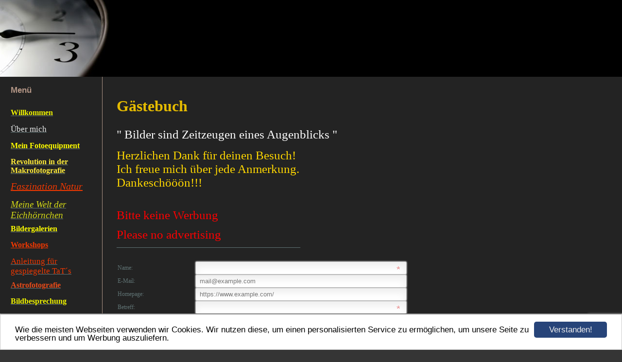

--- FILE ---
content_type: text/html; charset=UTF-8
request_url: https://www.andresnaturwelt.de/guestbook.html?pagination%5Bguestbooks%5D%5B667757%5D=3980
body_size: 15905
content:
<!DOCTYPE HTML PUBLIC "-//W3C//DTD HTML 4.01 Transitional//EN" "http://www.w3.org/TR/html4/loose.dtd">
<html>
<head>
<script>var localizationContent = [];</script><link rel="stylesheet" type="text/css" href="/assets/css/jquery-ui-1.11.4.custom.min.css" />
<link rel="stylesheet" type="text/css" href="/css/froala_style.min.css" />
<link rel="stylesheet" type="text/css" href="/assets/css/font-awesome.min.css" />
<link rel="stylesheet" type="text/css" href="/assets/css/contentLayout.css" />
<script src="/assets/js/jquery-1.10.2.min.js"></script>
<script src="/assets/js/jquery.i18n.min.js"></script>
<script src="/assets/js/setLocalizations.js"></script>
<script src="/assets/js/jquery-ui-1.11.4.min.js"></script>
<script src="/js/owner_check.js"></script>
<script src="/assets/js/main_functions.js"></script>
<script src="/assets/js/cookieconsent.latest.min.js"></script>
<script type="text/javascript">
(function($, window, document, undefined) {
            $(document).ready(function() {
                  $('body').ownerCheck({
                        'url':   'https://admin.hpage.com/',
                        'token': '[base64]'
                  });
            });
        })(jQuery, window, document);
var referrer;

referrer = encodeURI(document.referrer);
if (typeof(referrer) == 'undefined')
referrer = encodeURI(top.document.referrer);

referrer = referrer.split('&').join('[and]');

document.write('<script src="/get_statistics.php?screen_width='+screen.width+'&screen_height='+screen.height+'&referrer='+referrer+'&request_uv_id=1561743242"><\/script>');
window.cookieconsent_options = {
            learnMore: 'Weitere Informationen',
            link: '',
            message: 'Wie die meisten Webseiten verwenden wir Cookies. Wir nutzen diese, um einen personalisierten Service zu ermöglichen, um unsere Seite zu verbessern und um Werbung auszuliefern.',
            dismiss: 'Verstanden!',
            theme: '/assets/css/cookie_consent/light-bottom.custom.css'
      };
</script><meta http-equiv="content-language" content="de"><title>Andresbilderwelt.de.to</title>
<meta http-equiv="content-type" content="text/html; charset=UTF-8">
<meta name="keywords" content="Amphibien,Eichh&ouml;rnchen,Insekten,Landschaften,Tropfen, HighspeedfotografieTats,Astrofotografie,Workshops,Feuerwerke ,Schmetterlinge">
<meta name="description" content="


















Meine Homepage ist der wundersch&ouml;nen Natur und deren Abbildung gewidmet , speziell der Makrofotografie.
Dabei reicht mein Spektrum von Insekten , speziell den Schmetterlingen bis zu den Planeten am Nachthimmel .
Wenn ich den einen oder die andere dazu anregen kann einmal n&auml;her in die Natur oder in den Nachthimmel  zu schauen sind all meine Bem&uuml;hungen erreicht .
Highspeed , Feuerwerke und Landschaften runden meine Homepage ab und wer sich selbst mal an diesem wundersch&ouml;nen Hobby versuchen m&ouml;chte , den helfe ich mit Workshops einen allerersten Einstieg zu machen.




">
<meta name="robots" content="index, follow">
<meta name="google-site-verification" content="            google-site-verification=dD15WnZFaiIrFpgZICEFsd1Psnw5DujBFlUsB35kwHU           ">
<link rel="stylesheet" href="/templates/media/0374/css/style.css" type="text/css">
<link rel="stylesheet" href="/main.css?p=def5020081dfa3f39677c818d1021c1e5c64dbde8d5277e7a51e24c4cbd4ff8fce2fd9264ca1ef233b7c059a21ec59892557c39efe4444290ead9debfa36e6fb15a23ad92746b370ef37b674a613dd7f03ca4455e70ba270a0ca76" type="text/css">
<meta name="google-site-verification" content="dD15WnZFaiIrFpgZICEFsd1Psnw5DujBFlUsB35kwHU" /></head>

<body>

<div id="wrapper">
	<div id="header">
		<div>
		<div id="logo"></div></div>
	</div>

	<div class="page">

		<div id="leftside">
			<div  id="headmenu">Menü</div>
			<div>
				<ul id="navi">
					<li class="menu"><a target="_blank" href="/willkommen.html"><span style="font-size: 12pt; color: #EEF200; font-weight: bold">Willkommen</span></a></li><li class="menu"><a target="_self" href="/ueber-mich.html"><span style="font-size: 13pt; color: #E8EAEA">Über mich</span></a></li><li class="menu"><a onclick="javascript:submenu('submenu_3154071'); return false;" href="#"><span style="font-size: 12pt; color: #FFFF00; font-weight: bold">Mein Fotoequipment</span></a></li><li class="menu submenu_item submenu_3154071" style="display: none;"><a target="_self" href="/mein-fotoequipment/einleitung.html" ><span style="font-size: 11pt; color: #EDE6ED; font-weight: bold">Einleitung</span></a></li><li class="menu submenu_item submenu_3154071" style="display: none;"><a target="_self" href="/mein-fotoequipment/praxistest.html" ><span style="font-size: 11pt; color: #EDE6ED; font-weight: bold">Praxistest</span></a></li><li class="menu"><a target="_self" href="/revolution-in-der-makrofotografie.html"><span style="font-size: 12pt; color: #ffeb3b; font-weight: bold">Revolution in der Makrofotografie</span></a></li><li class="menu"><a onclick="javascript:submenu('submenu_3154072'); return false;" href="#"><span style="font-size: 15pt; color: #F23800; font-style: italic; text-decoration: underline">Faszination Natur</span></a></li><li class="menu submenu_item submenu_3154072" style="display: none;"><a target="_self" href="/faszination-natur/erfahrungswelten.html" ><span style="font-size: 13pt; color: #D1A410; font-style: italic">Eichhörnchen</span></a></li><li class="menu submenu_item submenu_3154072" style="display: none;"><a target="_self" href="/faszination-natur/amphibien.html" ><span style="font-size: 13pt; color: #D1A410; font-style: italic">Amphibien</span></a></li><li class="menu submenu_item submenu_3154072" style="display: none;"><a target="_self" href="/faszination-natur/insekten.html" ><span style="font-size: 13pt; color: #D1A410; font-style: italic"> Insekten</span></a></li><li class="menu submenu_item submenu_3154072" style="display: none;"><a target="_self" href="/faszination-natur/seltene-schmetterlinge.html" ><span style="font-size: 13pt; color: #E8AA0E; font-style: italic">Seltene Schmetterlinge</span></a></li><li class="menu submenu_item submenu_3154072" style="display: none;"><a target="_self" href="/faszination-natur/meine-welt-der-kristalle.html" ><span style="font-size: 13pt; color: #D1A410; font-style: italic">Meine Welt der Kristalle</span></a></li><li class="menu"><a target="_self" href="/gallery462320.html"><span style="font-size: 14pt; color: #d5db18; font-style: italic">Meine Welt der Eichhörnchen</span></a></li><li class="menu"><a onclick="javascript:submenu('submenu_3154073'); return false;" href="#"><span style="font-size: 12pt; color: #FFFF00; font-weight: bold">Bildergalerien</span></a></li><li class="menu submenu_item submenu_3154073" style="display: none;"><a target="_self" href="/galerie215393.html" ><span style="font-size: 12pt; color: #E8EAEA; font-style: italic">Amphibien und Reptilien</span></a></li><li class="menu submenu_item submenu_3154073" style="display: none;"><a target="_self" href="/galerie215600.html" ><span style="font-size: 12pt; color: #E8EAEA; font-style: italic">Landschaften</span></a></li><li class="menu submenu_item submenu_3154073" style="display: none;"><a target="_self" href="/galerie215401.html" ><span style="font-size: 12pt; color: #E8EAEA; font-style: italic">Insekten</span></a></li><li class="menu submenu_item submenu_3154073" style="display: none;"><a target="_self" href="/galerie218311.html" ><span style="font-size: 12pt; color: #E8EAEA; font-style: italic">Sehnsucht</span></a></li><li class="menu submenu_item submenu_3154073" style="display: none;"><a target="_self" href="/galerie215685.html" ><span style="font-size: 12pt; color: #E8EAEA; font-style: italic">Tierpark</span></a></li><li class="menu submenu_item submenu_3154073" style="display: none;"><a target="_self" href="/galerie215337.html" ><span style="font-size: 12pt; color: #E8D8E8; font-weight: bold; text-decoration: underline">Tropfen</span></a></li><li class="menu submenu_item submenu_3154073" style="display: none;"><a target="_self" href="/galerie380933.html" ><span style="font-size: 12pt; color: #E8EAEA; font-weight: bold; text-decoration: underline">Tropffiguren</span></a></li><li class="menu submenu_item submenu_3154073" style="display: none;"><a target="_self" href="/galerie229272.html" ><span style="font-size: 12pt; color: #E8EAEA; font-style: italic">Nacht- und Feuerwerksbilder</span></a></li><li class="menu submenu_item submenu_3154073" style="display: none;"><a target="_self" href="/kristallwelten.html" >Kristallwelten</a></li><li class="menu"><a onclick="javascript:submenu('submenu_3154074'); return false;" href="#"><span style="font-size: 12pt; color: #F23800; font-weight: bold; text-decoration: underline">Workshops</span></a></li><li class="menu submenu_item submenu_3154074" style="display: none;"><a target="_self" href="/workshops/anleitung-fuer-tropfenbilder.html" ><span style="font-size: 12pt; color: #EEF200; font-weight: bold">Anleitung für Tropfenbilder</span></a></li><li class="menu submenu_item submenu_3154074" style="display: none;"><a target="_self" href="/workshops/und-kronenbilder.html" ><span style="font-size: 12pt; color: #EEF200; font-weight: bold">und Kronenbilder</span></a></li><li class="menu submenu_item submenu_3154074" style="display: none;"><a target="_self" href="/workshops/anleitung-fuer-tats.html" ><span style="font-size: 13pt; color: #EEF200; font-weight: bold; text-decoration: underline">Anleitung für Tat´s</span></a></li><li class="menu submenu_item submenu_3154074" style="display: none;"><a target="_self" href="/workshops/fotografieren-von-monitorbildern.html" ><span style="font-size: 12pt; color: #E8EAEA; font-weight: bold">Fotografieren von Monitorbildern</span></a></li><li class="menu submenu_item submenu_3154074" style="display: none;"><a target="_self" href="/workshops/anleitung-fuer-nacht-und-feuerwerksbilder.html" ><span style="font-size: 12pt; color: #E8EAEA; font-weight: bold">Anleitung für Nacht und Feuerwerksbilder</span></a></li><li class="menu"><a onclick="javascript:submenu('submenu_3154075'); return false;" href="#"><span style="font-size: 13pt; color: #F23800">Anleitung für gespiegelte TaT´s</span></a></li><li class="menu submenu_item submenu_3154075" style="display: none;"><a target="_self" href="/anleitung-fuer-gespiegelte-tats/allgemeine-vorbereitung.html" ><span style="font-size: 12pt; color: #E8EAEA; font-weight: bold">Allgemeine Vorbereitung</span></a></li><li class="menu submenu_item submenu_3154075" style="display: none;"><a target="_self" href="/anleitung-fuer-gespiegelte-tats/neue-textseite.html" ><span style="font-size: 12pt; color: #E8EAEA; font-weight: bold">Technische Vorbereitung</span></a></li><li class="menu submenu_item submenu_3154075" style="display: none;"><a target="_self" href="/anleitung-fuer-gespiegelte-tats/erstellen-von-bildern.html" ><span style="font-size: 12pt; color: #E8EAEA; font-weight: bold">Erstellen von Bildern</span></a></li><li class="menu"><a onclick="javascript:submenu('submenu_9070342'); return false;" href="#"><span style="font-size: 12pt; color: #e64a19; font-weight: bold">Astrofotografie</span></a></li><li class="menu submenu_item submenu_9070342" style="display: none;"><a target="_self" href="/aufnahme-von-planetenvideos.html" ><span style="font-size: 11pt; color: #fdd835; font-weight: bold">Aufnahme von Planetenvideos</span></a></li><li class="menu submenu_item submenu_9070342" style="display: none;"><a target="_self" href="/vom-planetenvideo-zum-fertigen-bild.html" ><span style="font-size: 11pt; color: #fdd835; font-weight: bold">Vom Planetenvideo zum fertigen Bild</span></a></li><li class="menu submenu_item submenu_9070342" style="display: none;"><a target="_self" href="/planetenbilder.html" ><span style="font-size: 11pt; color: #fdd835; font-weight: bold">Bilder von Planeten</span></a></li><li class="menu"><a target="_self" href="/bildbesprechung.html"><span style="font-size: 12pt; color: #EEF200; font-weight: bold">Bildbesprechung</span></a></li><li class="menu"><a target="_self" href="/ein-koenigliches-spiel.html"><span style="font-size: 12pt; color: #E8EAEA; font-weight: bold">Ein königliches Spiel</span></a></li><li class="menu"><a target="_self" href="http://51267.my-gaestebuch.de"><span style="font-size: 12pt; color: #ffeb3b; font-weight: bold">Gästebuch</span></a></li><li class="menu"><a target="_self" href="/meine-banner.html"><span style="font-size: 12pt; color: #ffeb3b; font-weight: bold">Meine Banner</span></a></li><li class="menu"><a target="_self" href="/links.html"><span style="font-size: 12pt; color: #E8EAEA; font-weight: bold">Links</span></a></li><li class="menu"><a target="_self" href="/pinnwand.html"><span style="font-size: 12pt; color: #E8EAEA; font-weight: bold">Pinnwand</span></a></li><li class="menu"><a target="_self" href="/kontakt.html"><span style="font-size: 12pt; color: #EEF200; font-weight: bold">Kontakt</span></a></li><li class="menu"><a target="_self" href="/impressum.html"><span style="color: #E8EAEA">Impressum</span></a></li>				</ul>
			</div>
		</div>

		<div id="rightside">
			<div class="content">
				<h1 id="head"></h1>
				<p><h2 style="font-family: Georgia; font-size: 24pt; color: #E5BB00; ">G&auml;stebuch</h2>
<p class="gb_t1">
	<span style="color:#ffffff;"><span style="font-size:25px;">&quot; Bilder sind Zeitzeugen eines Augenblicks &quot;</span></span><br />
	<br />
	<span style="color:#ffd700;"><span style="font-size:25px;">Herzlichen Dank f&uuml;r deinen Besuch!<br />
	Ich freue mich &uuml;ber jede Anmerkung.<br />
	Dankesch&ouml;&ouml;&ouml;n!!!</span></span>
</p>
<p class="gb_t1">
	&nbsp;
</p>
<p class="gb_t1">
	<span style="color:#ff0000;"><span style="font-size:25px;">Bitte keine Werbung</span></span>
</p>
<p class="gb_t1">
	<span style="color:#ff0000;"><span style="font-size:25px;">Please no advertising</span></span><br />
	_______________________________________________________________
</p>
<script>
  function add_smiley(smiley) {
      document.formular.yksuema3ajr.value += smiley;
      document.formular.yksuema3ajr.focus();

      return true;
  }

  (function ($, window, document, undefined) {
      window.add_html_to_editor = function (editor_instance, content, err_msg) {
          editor_instance.mode == 'wysiwyg' ? editor_instance.insertHtml(content) : alert(err_msg);
      }
  })(jQuery, window, document);
</script>

    <script>
        var onSubmit = function(token) {
            document.getElementById("newGuestbookForm").submit();
        };

        var onloadCallback = function() {
            grecaptcha.render('guestbookSubmitButton', {
                'sitekey' : '6LeewBkUAAAAAPJNw7akoUqTpsF74wKUCZne0Dim',
                'callback' : onSubmit
            });
        };
    </script>
    
<script>
  function resize_image(image) {
      var max_size = Math.round(document.getElementById('gb_table').offsetWidth);
      if (max_size < image.width) {
          var image_width = max_size - 25;

          image.style.width = image_width + "px";
      }

      return true;
  }
</script>


    <table width="100%" id="gb_table">
        <tr>
            <td width="100%">
                <p>
<form method="POST" name="formular" id="newGuestbookForm" action="/guestbook.html?pagination%5Bguestbooks%5D%5B667757%5D=3980">
    <table border="0" cellpadding="3" cellspacing="0" align="center">
        <colgroup>
            <col width="160">
            <col>
        </colgroup>

        <tr>
            <td class="gb_t1">
                Name:
            </td>
            <td class="gb_t1">
                <input type="text" name="ksdfsui443" id="guestbookName"
                       value="" style="width: 400px;"
                       required>
            </td>
        </tr>
        <tr>
            <td class="gb_t1">
                E-Mail:
            </td>
            <td>
                <input type="email" name="sdfksd44asdaf" id="guestbookEmail" pattern=".+@.+\..+"
                       value=""
                        placeholder="mail@example.com"
                       style="width: 400px;">

                    <span class="form_hint"
                          style="display: none;">Richtiges Format: mail@example.com</span>
            </td>
        </tr>
        <tr>
            <td class="gb_t1">
                Homepage:
            </td>
            <td>
                <input type="url" name="smrrt34amiot" id="guestbookWebsite"
                       value=""
                        placeholder="https://www.example.com/"
                       style="width: 400px;">

                    <span class="form_hint"
                          style="display: none;">Richtiges Format: https://www.example.com/</span>
            </td>
        </tr>
        <tr>
            <td class="gb_t1">
                Betreff:
            </td>
            <td>
                <input type="text" name="ooemsh94asdf94" id="guestbookSubject"
                       value=""
                       style="width: 400px;" required>
            </td>
        </tr>
        <tr>
            <td class="gb_t1" valign="top">
                Nachricht:
            </td>
            <td>
                              <textarea name="yksuema3ajx" id="guestbookMessage"
                                        style="width: 417px; height: 150px;"
                                        required></textarea>

                    <span class="form_hint"
                          style="display: none;">Maximal 3.000 Zeichen</span>
            </td>
        </tr>
        <tr>
            <td>&nbsp;</td>
            <td>
                <table width="200">
                    <tr>
                        <td><a href="#"
                               onclick="add_html_to_editor(CKEDITOR.instances.guestbookMessage, ':-)', 'Wenn der Editor im Quellcode-Modus ist, lassen sich keine Smileys einf&uuml;gen.'); return false"><img
                                    border="0" src="/assets/images/smilies/yellow/01.gif"></a></td>
                        <td><a href="#"
                               onclick="add_html_to_editor(CKEDITOR.instances.guestbookMessage, ':-|', 'Wenn der Editor im Quellcode-Modus ist, lassen sich keine Smileys einf&uuml;gen.'); return false"><img
                                    border="0" src="/assets/images/smilies/yellow/02.gif"></a></td>
                        <td><a href="#"
                               onclick="add_html_to_editor(CKEDITOR.instances.guestbookMessage, ':-(', 'Wenn der Editor im Quellcode-Modus ist, lassen sich keine Smileys einf&uuml;gen.'); return false"><img
                                    border="0" src="/assets/images/smilies/yellow/03.gif"></a></td>
                        <td><a href="#"
                               onclick="add_html_to_editor(CKEDITOR.instances.guestbookMessage, ':-D', 'Wenn der Editor im Quellcode-Modus ist, lassen sich keine Smileys einf&uuml;gen.'); return false"><img
                                    border="0" src="/assets/images/smilies/yellow/04.gif"></a></td>
                        <td><a href="#"
                               onclick="add_html_to_editor(CKEDITOR.instances.guestbookMessage, '8-)', 'Wenn der Editor im Quellcode-Modus ist, lassen sich keine Smileys einf&uuml;gen.'); return false"><img
                                    border="0" src="/assets/images/smilies/yellow/05.gif"></a></td>
                        <td><a href="#"
                               onclick="add_html_to_editor(CKEDITOR.instances.guestbookMessage, ';-)', 'Wenn der Editor im Quellcode-Modus ist, lassen sich keine Smileys einf&uuml;gen.'); return false"><img
                                    border="0" src="/assets/images/smilies/yellow/06.gif"></a></td>
                        <td><a href="#"
                               onclick="add_html_to_editor(CKEDITOR.instances.guestbookMessage, '8-o', 'Wenn der Editor im Quellcode-Modus ist, lassen sich keine Smileys einf&uuml;gen.'); return false"><img
                                    border="0" src="/assets/images/smilies/yellow/07.gif"></a></td>
                        <td><a href="#"
                               onclick="add_html_to_editor(CKEDITOR.instances.guestbookMessage, ':)', 'Wenn der Editor im Quellcode-Modus ist, lassen sich keine Smileys einf&uuml;gen.'); return false"><img
                                    border="0" src="/assets/images/smilies/yellow/08.gif"></a></td>
                        <td><a href="#"
                               onclick="add_html_to_editor(CKEDITOR.instances.guestbookMessage, ':-o', 'Wenn der Editor im Quellcode-Modus ist, lassen sich keine Smileys einf&uuml;gen.'); return false"><img
                                    border="0" src="/assets/images/smilies/yellow/09.gif"></a></td>
                        <td><a href="#"
                               onclick="add_html_to_editor(CKEDITOR.instances.guestbookMessage, '8-(', 'Wenn der Editor im Quellcode-Modus ist, lassen sich keine Smileys einf&uuml;gen.'); return false"><img
                                    border="0" src="/assets/images/smilies/yellow/10.gif"></a></td>
                    </tr>
                    <tr>
                        <td><a href="#"
                               onclick="add_html_to_editor(CKEDITOR.instances.guestbookMessage, '(-:', 'Wenn der Editor im Quellcode-Modus ist, lassen sich keine Smileys einf&uuml;gen.'); return false"><img
                                    border="0" src="/assets/images/smilies/yellow/11.gif"></a></td>
                        <td><a href="#"
                               onclick="add_html_to_editor(CKEDITOR.instances.guestbookMessage, '8-.', 'Wenn der Editor im Quellcode-Modus ist, lassen sich keine Smileys einf&uuml;gen.'); return false"><img
                                    border="0" src="/assets/images/smilies/yellow/12.gif"></a></td>
                        <td><a href="#"
                               onclick="add_html_to_editor(CKEDITOR.instances.guestbookMessage, ':-?', 'Wenn der Editor im Quellcode-Modus ist, lassen sich keine Smileys einf&uuml;gen.'); return false"><img
                                    border="0" src="/assets/images/smilies/yellow/13.gif"></a></td>
                        <td><a href="#"
                               onclick="add_html_to_editor(CKEDITOR.instances.guestbookMessage, ':-/', 'Wenn der Editor im Quellcode-Modus ist, lassen sich keine Smileys einf&uuml;gen.'); return false"><img
                                    border="0" src="/assets/images/smilies/yellow/14.gif"></a></td>
                        <td><a href="#"
                               onclick="add_html_to_editor(CKEDITOR.instances.guestbookMessage, '*-)', 'Wenn der Editor im Quellcode-Modus ist, lassen sich keine Smileys einf&uuml;gen.'); return false"><img
                                    border="0" src="/assets/images/smilies/yellow/15.gif"></a></td>
                        <td><a href="#"
                               onclick="add_html_to_editor(CKEDITOR.instances.guestbookMessage, ':-!', 'Wenn der Editor im Quellcode-Modus ist, lassen sich keine Smileys einf&uuml;gen.'); return false"><img
                                    border="0" src="/assets/images/smilies/yellow/16.gif"></a></td>
                        <td><a href="#"
                               onclick="add_html_to_editor(CKEDITOR.instances.guestbookMessage, ':-a', 'Wenn der Editor im Quellcode-Modus ist, lassen sich keine Smileys einf&uuml;gen.'); return false"><img
                                    border="0" src="/assets/images/smilies/yellow/17.gif"></a></td>
                        <td><a href="#"
                               onclick="add_html_to_editor(CKEDITOR.instances.guestbookMessage, ';-(', 'Wenn der Editor im Quellcode-Modus ist, lassen sich keine Smileys einf&uuml;gen.'); return false"><img
                                    border="0" src="/assets/images/smilies/yellow/18.gif"></a></td>
                        <td><a href="#"
                               onclick="add_html_to_editor(CKEDITOR.instances.guestbookMessage, ':-P', 'Wenn der Editor im Quellcode-Modus ist, lassen sich keine Smileys einf&uuml;gen.'); return false"><img
                                    border="0" src="/assets/images/smilies/yellow/19.gif"></a></td>
                        <td><a href="#"
                               onclick="add_html_to_editor(CKEDITOR.instances.guestbookMessage, '8-D', 'Wenn der Editor im Quellcode-Modus ist, lassen sich keine Smileys einf&uuml;gen.'); return false"><img
                                    border="0" src="/assets/images/smilies/yellow/20.gif"></a></td>
                    </tr>
                </table>
            </td>
        </tr>
        <tr>
            <td>&nbsp;</td>
            <td>
                <input style="margin-top:8px;" type="submit" id="guestbookSubmitButton"
                       value="Einf&uuml;gen"
                       onclick="javascript:document.getElementById('history_back').value='1';">
            </td>
        </tr>
    </table>

    
    <input type="hidden" name="history_back" id="history_back" value="0">
    <input type="hidden" name="act" value="send">
    <input type="hidden" name="action" id="action_form_send" value="1">
</form>
</p>

    <script src="https://www.google.com/recaptcha/api.js?onload=onloadCallback&render=explicit" async defer></script>
    
<script>
    function check_history_back() {
        if (document.getElementById('history_back').value == '1') {
            document.getElementById('history_back').value = '0';
            location.reload(true);
        }
    }

    window.setTimeout("check_history_back();", 10);
</script>

<script src="/assets/3rdparty/ckeditor4/ckeditor.js"></script>
<script>
    CKEDITOR.replace('guestbookMessage', {
        height: 180,
        // Add plugins providing functionality popular in BBCode environment.
        extraPlugins: 'bbcode,smiley,font,colorbutton',
        // Remove unused plugins.
        removePlugins: 'filebrowser,format,horizontalrule,pastetext,pastefromword,scayt,showborders,stylescombo,table,tabletools,wsc,fontawesome,find,googledocs,lightbox,floating-tools,floatingspace,youtube,spoiler,flash,mathjax,preview,lineheight,codemirror,locationmap,justify,smiley',
        // Remove unused buttons.
        removeButtons: 'Anchor,BGColor,Font,Strike,Subscript,Superscript,NumberedList,Blockquote',
        // Width and height are not supported in the BBCode format, so object resizing is disabled.
        disableObjectResizing: true,
        // Define font sizes in percent values.
        fontSize_sizes: "30/30%;50/50%;100/100%;120/120%;150/150%;200/200%;300/300%",
        // Strip CKEditor smileys to those commonly used in BBCode.
        smiley_images: [
            'regular_smile.png', 'sad_smile.png', 'wink_smile.png', 'teeth_smile.png', 'tongue_smile.png',
            'embarrassed_smile.png', 'omg_smile.png', 'whatchutalkingabout_smile.png', 'angel_smile.png',
            'shades_smile.png', 'cry_smile.png', 'kiss.png'
        ],
        smiley_descriptions: [
            'smiley', 'sad', 'wink', 'laugh', 'cheeky', 'blush', 'surprise',
            'indecision', 'angel', 'cool', 'crying', 'kiss'
        ]
    });
</script>
                    <div align="left" class="gb_t1"
                         style="margin: auto; margin-top: 25px; width: 100%;">
                        Aktuell sind 6703 Eintr&auml;ge verf&uuml;gbar.                    </div>

                                            <p>&lt;
                                <a href="/guestbook.html?pagination[guestbooks][667757]=0">1</a> <a href="/guestbook.html?pagination[guestbooks][667757]=10">2</a> <a href="/guestbook.html?pagination[guestbooks][667757]=20">3</a> <a href="/guestbook.html?pagination[guestbooks][667757]=30">4</a> <a href="/guestbook.html?pagination[guestbooks][667757]=40">5</a> <a href="/guestbook.html?pagination[guestbooks][667757]=50">6</a> <a href="/guestbook.html?pagination[guestbooks][667757]=60">7</a> <a href="/guestbook.html?pagination[guestbooks][667757]=70">8</a> <a href="/guestbook.html?pagination[guestbooks][667757]=80">9</a> <a href="/guestbook.html?pagination[guestbooks][667757]=90">10</a> <a href="/guestbook.html?pagination[guestbooks][667757]=100">11</a> <a href="/guestbook.html?pagination[guestbooks][667757]=110">12</a> <a href="/guestbook.html?pagination[guestbooks][667757]=120">13</a> <a href="/guestbook.html?pagination[guestbooks][667757]=130">14</a> <a href="/guestbook.html?pagination[guestbooks][667757]=140">15</a> <a href="/guestbook.html?pagination[guestbooks][667757]=150">16</a> <a href="/guestbook.html?pagination[guestbooks][667757]=160">17</a> <a href="/guestbook.html?pagination[guestbooks][667757]=170">18</a> <a href="/guestbook.html?pagination[guestbooks][667757]=180">19</a> <br /><a href="/guestbook.html?pagination[guestbooks][667757]=190">20</a> <a href="/guestbook.html?pagination[guestbooks][667757]=200">21</a> <a href="/guestbook.html?pagination[guestbooks][667757]=210">22</a> <a href="/guestbook.html?pagination[guestbooks][667757]=220">23</a> <a href="/guestbook.html?pagination[guestbooks][667757]=230">24</a> <a href="/guestbook.html?pagination[guestbooks][667757]=240">25</a> <a href="/guestbook.html?pagination[guestbooks][667757]=250">26</a> <a href="/guestbook.html?pagination[guestbooks][667757]=260">27</a> <a href="/guestbook.html?pagination[guestbooks][667757]=270">28</a> <a href="/guestbook.html?pagination[guestbooks][667757]=280">29</a> <a href="/guestbook.html?pagination[guestbooks][667757]=290">30</a> <a href="/guestbook.html?pagination[guestbooks][667757]=300">31</a> <a href="/guestbook.html?pagination[guestbooks][667757]=310">32</a> <a href="/guestbook.html?pagination[guestbooks][667757]=320">33</a> <a href="/guestbook.html?pagination[guestbooks][667757]=330">34</a> <a href="/guestbook.html?pagination[guestbooks][667757]=340">35</a> <a href="/guestbook.html?pagination[guestbooks][667757]=350">36</a> <a href="/guestbook.html?pagination[guestbooks][667757]=360">37</a> <a href="/guestbook.html?pagination[guestbooks][667757]=370">38</a> <a href="/guestbook.html?pagination[guestbooks][667757]=380">39</a> <br /><a href="/guestbook.html?pagination[guestbooks][667757]=390">40</a> <a href="/guestbook.html?pagination[guestbooks][667757]=400">41</a> <a href="/guestbook.html?pagination[guestbooks][667757]=410">42</a> <a href="/guestbook.html?pagination[guestbooks][667757]=420">43</a> <a href="/guestbook.html?pagination[guestbooks][667757]=430">44</a> <a href="/guestbook.html?pagination[guestbooks][667757]=440">45</a> <a href="/guestbook.html?pagination[guestbooks][667757]=450">46</a> <a href="/guestbook.html?pagination[guestbooks][667757]=460">47</a> <a href="/guestbook.html?pagination[guestbooks][667757]=470">48</a> <a href="/guestbook.html?pagination[guestbooks][667757]=480">49</a> <a href="/guestbook.html?pagination[guestbooks][667757]=490">50</a> <a href="/guestbook.html?pagination[guestbooks][667757]=500">51</a> <a href="/guestbook.html?pagination[guestbooks][667757]=510">52</a> <a href="/guestbook.html?pagination[guestbooks][667757]=520">53</a> <a href="/guestbook.html?pagination[guestbooks][667757]=530">54</a> <a href="/guestbook.html?pagination[guestbooks][667757]=540">55</a> <a href="/guestbook.html?pagination[guestbooks][667757]=550">56</a> <a href="/guestbook.html?pagination[guestbooks][667757]=560">57</a> <a href="/guestbook.html?pagination[guestbooks][667757]=570">58</a> <a href="/guestbook.html?pagination[guestbooks][667757]=580">59</a> <br /><a href="/guestbook.html?pagination[guestbooks][667757]=590">60</a> <a href="/guestbook.html?pagination[guestbooks][667757]=600">61</a> <a href="/guestbook.html?pagination[guestbooks][667757]=610">62</a> <a href="/guestbook.html?pagination[guestbooks][667757]=620">63</a> <a href="/guestbook.html?pagination[guestbooks][667757]=630">64</a> <a href="/guestbook.html?pagination[guestbooks][667757]=640">65</a> <a href="/guestbook.html?pagination[guestbooks][667757]=650">66</a> <a href="/guestbook.html?pagination[guestbooks][667757]=660">67</a> <a href="/guestbook.html?pagination[guestbooks][667757]=670">68</a> <a href="/guestbook.html?pagination[guestbooks][667757]=680">69</a> <a href="/guestbook.html?pagination[guestbooks][667757]=690">70</a> <a href="/guestbook.html?pagination[guestbooks][667757]=700">71</a> <a href="/guestbook.html?pagination[guestbooks][667757]=710">72</a> <a href="/guestbook.html?pagination[guestbooks][667757]=720">73</a> <a href="/guestbook.html?pagination[guestbooks][667757]=730">74</a> <a href="/guestbook.html?pagination[guestbooks][667757]=740">75</a> <a href="/guestbook.html?pagination[guestbooks][667757]=750">76</a> <a href="/guestbook.html?pagination[guestbooks][667757]=760">77</a> <a href="/guestbook.html?pagination[guestbooks][667757]=770">78</a> <a href="/guestbook.html?pagination[guestbooks][667757]=780">79</a> <br /><a href="/guestbook.html?pagination[guestbooks][667757]=790">80</a> <a href="/guestbook.html?pagination[guestbooks][667757]=800">81</a> <a href="/guestbook.html?pagination[guestbooks][667757]=810">82</a> <a href="/guestbook.html?pagination[guestbooks][667757]=820">83</a> <a href="/guestbook.html?pagination[guestbooks][667757]=830">84</a> <a href="/guestbook.html?pagination[guestbooks][667757]=840">85</a> <a href="/guestbook.html?pagination[guestbooks][667757]=850">86</a> <a href="/guestbook.html?pagination[guestbooks][667757]=860">87</a> <a href="/guestbook.html?pagination[guestbooks][667757]=870">88</a> <a href="/guestbook.html?pagination[guestbooks][667757]=880">89</a> <a href="/guestbook.html?pagination[guestbooks][667757]=890">90</a> <a href="/guestbook.html?pagination[guestbooks][667757]=900">91</a> <a href="/guestbook.html?pagination[guestbooks][667757]=910">92</a> <a href="/guestbook.html?pagination[guestbooks][667757]=920">93</a> <a href="/guestbook.html?pagination[guestbooks][667757]=930">94</a> <a href="/guestbook.html?pagination[guestbooks][667757]=940">95</a> <a href="/guestbook.html?pagination[guestbooks][667757]=950">96</a> <a href="/guestbook.html?pagination[guestbooks][667757]=960">97</a> <a href="/guestbook.html?pagination[guestbooks][667757]=970">98</a> <a href="/guestbook.html?pagination[guestbooks][667757]=980">99</a> <br /><a href="/guestbook.html?pagination[guestbooks][667757]=990">100</a> <a href="/guestbook.html?pagination[guestbooks][667757]=1000">101</a> <a href="/guestbook.html?pagination[guestbooks][667757]=1010">102</a> <a href="/guestbook.html?pagination[guestbooks][667757]=1020">103</a> <a href="/guestbook.html?pagination[guestbooks][667757]=1030">104</a> <a href="/guestbook.html?pagination[guestbooks][667757]=1040">105</a> <a href="/guestbook.html?pagination[guestbooks][667757]=1050">106</a> <a href="/guestbook.html?pagination[guestbooks][667757]=1060">107</a> <a href="/guestbook.html?pagination[guestbooks][667757]=1070">108</a> <a href="/guestbook.html?pagination[guestbooks][667757]=1080">109</a> <a href="/guestbook.html?pagination[guestbooks][667757]=1090">110</a> <a href="/guestbook.html?pagination[guestbooks][667757]=1100">111</a> <a href="/guestbook.html?pagination[guestbooks][667757]=1110">112</a> <a href="/guestbook.html?pagination[guestbooks][667757]=1120">113</a> <a href="/guestbook.html?pagination[guestbooks][667757]=1130">114</a> <a href="/guestbook.html?pagination[guestbooks][667757]=1140">115</a> <a href="/guestbook.html?pagination[guestbooks][667757]=1150">116</a> <a href="/guestbook.html?pagination[guestbooks][667757]=1160">117</a> <a href="/guestbook.html?pagination[guestbooks][667757]=1170">118</a> <a href="/guestbook.html?pagination[guestbooks][667757]=1180">119</a> <br /><a href="/guestbook.html?pagination[guestbooks][667757]=1190">120</a> <a href="/guestbook.html?pagination[guestbooks][667757]=1200">121</a> <a href="/guestbook.html?pagination[guestbooks][667757]=1210">122</a> <a href="/guestbook.html?pagination[guestbooks][667757]=1220">123</a> <a href="/guestbook.html?pagination[guestbooks][667757]=1230">124</a> <a href="/guestbook.html?pagination[guestbooks][667757]=1240">125</a> <a href="/guestbook.html?pagination[guestbooks][667757]=1250">126</a> <a href="/guestbook.html?pagination[guestbooks][667757]=1260">127</a> <a href="/guestbook.html?pagination[guestbooks][667757]=1270">128</a> <a href="/guestbook.html?pagination[guestbooks][667757]=1280">129</a> <a href="/guestbook.html?pagination[guestbooks][667757]=1290">130</a> <a href="/guestbook.html?pagination[guestbooks][667757]=1300">131</a> <a href="/guestbook.html?pagination[guestbooks][667757]=1310">132</a> <a href="/guestbook.html?pagination[guestbooks][667757]=1320">133</a> <a href="/guestbook.html?pagination[guestbooks][667757]=1330">134</a> <a href="/guestbook.html?pagination[guestbooks][667757]=1340">135</a> <a href="/guestbook.html?pagination[guestbooks][667757]=1350">136</a> <a href="/guestbook.html?pagination[guestbooks][667757]=1360">137</a> <a href="/guestbook.html?pagination[guestbooks][667757]=1370">138</a> <a href="/guestbook.html?pagination[guestbooks][667757]=1380">139</a> <br /><a href="/guestbook.html?pagination[guestbooks][667757]=1390">140</a> <a href="/guestbook.html?pagination[guestbooks][667757]=1400">141</a> <a href="/guestbook.html?pagination[guestbooks][667757]=1410">142</a> <a href="/guestbook.html?pagination[guestbooks][667757]=1420">143</a> <a href="/guestbook.html?pagination[guestbooks][667757]=1430">144</a> <a href="/guestbook.html?pagination[guestbooks][667757]=1440">145</a> <a href="/guestbook.html?pagination[guestbooks][667757]=1450">146</a> <a href="/guestbook.html?pagination[guestbooks][667757]=1460">147</a> <a href="/guestbook.html?pagination[guestbooks][667757]=1470">148</a> <a href="/guestbook.html?pagination[guestbooks][667757]=1480">149</a> <a href="/guestbook.html?pagination[guestbooks][667757]=1490">150</a> <a href="/guestbook.html?pagination[guestbooks][667757]=1500">151</a> <a href="/guestbook.html?pagination[guestbooks][667757]=1510">152</a> <a href="/guestbook.html?pagination[guestbooks][667757]=1520">153</a> <a href="/guestbook.html?pagination[guestbooks][667757]=1530">154</a> <a href="/guestbook.html?pagination[guestbooks][667757]=1540">155</a> <a href="/guestbook.html?pagination[guestbooks][667757]=1550">156</a> <a href="/guestbook.html?pagination[guestbooks][667757]=1560">157</a> <a href="/guestbook.html?pagination[guestbooks][667757]=1570">158</a> <a href="/guestbook.html?pagination[guestbooks][667757]=1580">159</a> <br /><a href="/guestbook.html?pagination[guestbooks][667757]=1590">160</a> <a href="/guestbook.html?pagination[guestbooks][667757]=1600">161</a> <a href="/guestbook.html?pagination[guestbooks][667757]=1610">162</a> <a href="/guestbook.html?pagination[guestbooks][667757]=1620">163</a> <a href="/guestbook.html?pagination[guestbooks][667757]=1630">164</a> <a href="/guestbook.html?pagination[guestbooks][667757]=1640">165</a> <a href="/guestbook.html?pagination[guestbooks][667757]=1650">166</a> <a href="/guestbook.html?pagination[guestbooks][667757]=1660">167</a> <a href="/guestbook.html?pagination[guestbooks][667757]=1670">168</a> <a href="/guestbook.html?pagination[guestbooks][667757]=1680">169</a> <a href="/guestbook.html?pagination[guestbooks][667757]=1690">170</a> <a href="/guestbook.html?pagination[guestbooks][667757]=1700">171</a> <a href="/guestbook.html?pagination[guestbooks][667757]=1710">172</a> <a href="/guestbook.html?pagination[guestbooks][667757]=1720">173</a> <a href="/guestbook.html?pagination[guestbooks][667757]=1730">174</a> <a href="/guestbook.html?pagination[guestbooks][667757]=1740">175</a> <a href="/guestbook.html?pagination[guestbooks][667757]=1750">176</a> <a href="/guestbook.html?pagination[guestbooks][667757]=1760">177</a> <a href="/guestbook.html?pagination[guestbooks][667757]=1770">178</a> <a href="/guestbook.html?pagination[guestbooks][667757]=1780">179</a> <br /><a href="/guestbook.html?pagination[guestbooks][667757]=1790">180</a> <a href="/guestbook.html?pagination[guestbooks][667757]=1800">181</a> <a href="/guestbook.html?pagination[guestbooks][667757]=1810">182</a> <a href="/guestbook.html?pagination[guestbooks][667757]=1820">183</a> <a href="/guestbook.html?pagination[guestbooks][667757]=1830">184</a> <a href="/guestbook.html?pagination[guestbooks][667757]=1840">185</a> <a href="/guestbook.html?pagination[guestbooks][667757]=1850">186</a> <a href="/guestbook.html?pagination[guestbooks][667757]=1860">187</a> <a href="/guestbook.html?pagination[guestbooks][667757]=1870">188</a> <a href="/guestbook.html?pagination[guestbooks][667757]=1880">189</a> <a href="/guestbook.html?pagination[guestbooks][667757]=1890">190</a> <a href="/guestbook.html?pagination[guestbooks][667757]=1900">191</a> <a href="/guestbook.html?pagination[guestbooks][667757]=1910">192</a> <a href="/guestbook.html?pagination[guestbooks][667757]=1920">193</a> <a href="/guestbook.html?pagination[guestbooks][667757]=1930">194</a> <a href="/guestbook.html?pagination[guestbooks][667757]=1940">195</a> <a href="/guestbook.html?pagination[guestbooks][667757]=1950">196</a> <a href="/guestbook.html?pagination[guestbooks][667757]=1960">197</a> <a href="/guestbook.html?pagination[guestbooks][667757]=1970">198</a> <a href="/guestbook.html?pagination[guestbooks][667757]=1980">199</a> <br /><a href="/guestbook.html?pagination[guestbooks][667757]=1990">200</a> <a href="/guestbook.html?pagination[guestbooks][667757]=2000">201</a> <a href="/guestbook.html?pagination[guestbooks][667757]=2010">202</a> <a href="/guestbook.html?pagination[guestbooks][667757]=2020">203</a> <a href="/guestbook.html?pagination[guestbooks][667757]=2030">204</a> <a href="/guestbook.html?pagination[guestbooks][667757]=2040">205</a> <a href="/guestbook.html?pagination[guestbooks][667757]=2050">206</a> <a href="/guestbook.html?pagination[guestbooks][667757]=2060">207</a> <a href="/guestbook.html?pagination[guestbooks][667757]=2070">208</a> <a href="/guestbook.html?pagination[guestbooks][667757]=2080">209</a> <a href="/guestbook.html?pagination[guestbooks][667757]=2090">210</a> <a href="/guestbook.html?pagination[guestbooks][667757]=2100">211</a> <a href="/guestbook.html?pagination[guestbooks][667757]=2110">212</a> <a href="/guestbook.html?pagination[guestbooks][667757]=2120">213</a> <a href="/guestbook.html?pagination[guestbooks][667757]=2130">214</a> <a href="/guestbook.html?pagination[guestbooks][667757]=2140">215</a> <a href="/guestbook.html?pagination[guestbooks][667757]=2150">216</a> <a href="/guestbook.html?pagination[guestbooks][667757]=2160">217</a> <a href="/guestbook.html?pagination[guestbooks][667757]=2170">218</a> <a href="/guestbook.html?pagination[guestbooks][667757]=2180">219</a> <br /><a href="/guestbook.html?pagination[guestbooks][667757]=2190">220</a> <a href="/guestbook.html?pagination[guestbooks][667757]=2200">221</a> <a href="/guestbook.html?pagination[guestbooks][667757]=2210">222</a> <a href="/guestbook.html?pagination[guestbooks][667757]=2220">223</a> <a href="/guestbook.html?pagination[guestbooks][667757]=2230">224</a> <a href="/guestbook.html?pagination[guestbooks][667757]=2240">225</a> <a href="/guestbook.html?pagination[guestbooks][667757]=2250">226</a> <a href="/guestbook.html?pagination[guestbooks][667757]=2260">227</a> <a href="/guestbook.html?pagination[guestbooks][667757]=2270">228</a> <a href="/guestbook.html?pagination[guestbooks][667757]=2280">229</a> <a href="/guestbook.html?pagination[guestbooks][667757]=2290">230</a> <a href="/guestbook.html?pagination[guestbooks][667757]=2300">231</a> <a href="/guestbook.html?pagination[guestbooks][667757]=2310">232</a> <a href="/guestbook.html?pagination[guestbooks][667757]=2320">233</a> <a href="/guestbook.html?pagination[guestbooks][667757]=2330">234</a> <a href="/guestbook.html?pagination[guestbooks][667757]=2340">235</a> <a href="/guestbook.html?pagination[guestbooks][667757]=2350">236</a> <a href="/guestbook.html?pagination[guestbooks][667757]=2360">237</a> <a href="/guestbook.html?pagination[guestbooks][667757]=2370">238</a> <a href="/guestbook.html?pagination[guestbooks][667757]=2380">239</a> <br /><a href="/guestbook.html?pagination[guestbooks][667757]=2390">240</a> <a href="/guestbook.html?pagination[guestbooks][667757]=2400">241</a> <a href="/guestbook.html?pagination[guestbooks][667757]=2410">242</a> <a href="/guestbook.html?pagination[guestbooks][667757]=2420">243</a> <a href="/guestbook.html?pagination[guestbooks][667757]=2430">244</a> <a href="/guestbook.html?pagination[guestbooks][667757]=2440">245</a> <a href="/guestbook.html?pagination[guestbooks][667757]=2450">246</a> <a href="/guestbook.html?pagination[guestbooks][667757]=2460">247</a> <a href="/guestbook.html?pagination[guestbooks][667757]=2470">248</a> <a href="/guestbook.html?pagination[guestbooks][667757]=2480">249</a> <a href="/guestbook.html?pagination[guestbooks][667757]=2490">250</a> <a href="/guestbook.html?pagination[guestbooks][667757]=2500">251</a> <a href="/guestbook.html?pagination[guestbooks][667757]=2510">252</a> <a href="/guestbook.html?pagination[guestbooks][667757]=2520">253</a> <a href="/guestbook.html?pagination[guestbooks][667757]=2530">254</a> <a href="/guestbook.html?pagination[guestbooks][667757]=2540">255</a> <a href="/guestbook.html?pagination[guestbooks][667757]=2550">256</a> <a href="/guestbook.html?pagination[guestbooks][667757]=2560">257</a> <a href="/guestbook.html?pagination[guestbooks][667757]=2570">258</a> <a href="/guestbook.html?pagination[guestbooks][667757]=2580">259</a> <br /><a href="/guestbook.html?pagination[guestbooks][667757]=2590">260</a> <a href="/guestbook.html?pagination[guestbooks][667757]=2600">261</a> <a href="/guestbook.html?pagination[guestbooks][667757]=2610">262</a> <a href="/guestbook.html?pagination[guestbooks][667757]=2620">263</a> <a href="/guestbook.html?pagination[guestbooks][667757]=2630">264</a> <a href="/guestbook.html?pagination[guestbooks][667757]=2640">265</a> <a href="/guestbook.html?pagination[guestbooks][667757]=2650">266</a> <a href="/guestbook.html?pagination[guestbooks][667757]=2660">267</a> <a href="/guestbook.html?pagination[guestbooks][667757]=2670">268</a> <a href="/guestbook.html?pagination[guestbooks][667757]=2680">269</a> <a href="/guestbook.html?pagination[guestbooks][667757]=2690">270</a> <a href="/guestbook.html?pagination[guestbooks][667757]=2700">271</a> <a href="/guestbook.html?pagination[guestbooks][667757]=2710">272</a> <a href="/guestbook.html?pagination[guestbooks][667757]=2720">273</a> <a href="/guestbook.html?pagination[guestbooks][667757]=2730">274</a> <a href="/guestbook.html?pagination[guestbooks][667757]=2740">275</a> <a href="/guestbook.html?pagination[guestbooks][667757]=2750">276</a> <a href="/guestbook.html?pagination[guestbooks][667757]=2760">277</a> <a href="/guestbook.html?pagination[guestbooks][667757]=2770">278</a> <a href="/guestbook.html?pagination[guestbooks][667757]=2780">279</a> <br /><a href="/guestbook.html?pagination[guestbooks][667757]=2790">280</a> <a href="/guestbook.html?pagination[guestbooks][667757]=2800">281</a> <a href="/guestbook.html?pagination[guestbooks][667757]=2810">282</a> <a href="/guestbook.html?pagination[guestbooks][667757]=2820">283</a> <a href="/guestbook.html?pagination[guestbooks][667757]=2830">284</a> <a href="/guestbook.html?pagination[guestbooks][667757]=2840">285</a> <a href="/guestbook.html?pagination[guestbooks][667757]=2850">286</a> <a href="/guestbook.html?pagination[guestbooks][667757]=2860">287</a> <a href="/guestbook.html?pagination[guestbooks][667757]=2870">288</a> <a href="/guestbook.html?pagination[guestbooks][667757]=2880">289</a> <a href="/guestbook.html?pagination[guestbooks][667757]=2890">290</a> <a href="/guestbook.html?pagination[guestbooks][667757]=2900">291</a> <a href="/guestbook.html?pagination[guestbooks][667757]=2910">292</a> <a href="/guestbook.html?pagination[guestbooks][667757]=2920">293</a> <a href="/guestbook.html?pagination[guestbooks][667757]=2930">294</a> <a href="/guestbook.html?pagination[guestbooks][667757]=2940">295</a> <a href="/guestbook.html?pagination[guestbooks][667757]=2950">296</a> <a href="/guestbook.html?pagination[guestbooks][667757]=2960">297</a> <a href="/guestbook.html?pagination[guestbooks][667757]=2970">298</a> <a href="/guestbook.html?pagination[guestbooks][667757]=2980">299</a> <br /><a href="/guestbook.html?pagination[guestbooks][667757]=2990">300</a> <a href="/guestbook.html?pagination[guestbooks][667757]=3000">301</a> <a href="/guestbook.html?pagination[guestbooks][667757]=3010">302</a> <a href="/guestbook.html?pagination[guestbooks][667757]=3020">303</a> <a href="/guestbook.html?pagination[guestbooks][667757]=3030">304</a> <a href="/guestbook.html?pagination[guestbooks][667757]=3040">305</a> <a href="/guestbook.html?pagination[guestbooks][667757]=3050">306</a> <a href="/guestbook.html?pagination[guestbooks][667757]=3060">307</a> <a href="/guestbook.html?pagination[guestbooks][667757]=3070">308</a> <a href="/guestbook.html?pagination[guestbooks][667757]=3080">309</a> <a href="/guestbook.html?pagination[guestbooks][667757]=3090">310</a> <a href="/guestbook.html?pagination[guestbooks][667757]=3100">311</a> <a href="/guestbook.html?pagination[guestbooks][667757]=3110">312</a> <a href="/guestbook.html?pagination[guestbooks][667757]=3120">313</a> <a href="/guestbook.html?pagination[guestbooks][667757]=3130">314</a> <a href="/guestbook.html?pagination[guestbooks][667757]=3140">315</a> <a href="/guestbook.html?pagination[guestbooks][667757]=3150">316</a> <a href="/guestbook.html?pagination[guestbooks][667757]=3160">317</a> <a href="/guestbook.html?pagination[guestbooks][667757]=3170">318</a> <a href="/guestbook.html?pagination[guestbooks][667757]=3180">319</a> <br /><a href="/guestbook.html?pagination[guestbooks][667757]=3190">320</a> <a href="/guestbook.html?pagination[guestbooks][667757]=3200">321</a> <a href="/guestbook.html?pagination[guestbooks][667757]=3210">322</a> <a href="/guestbook.html?pagination[guestbooks][667757]=3220">323</a> <a href="/guestbook.html?pagination[guestbooks][667757]=3230">324</a> <a href="/guestbook.html?pagination[guestbooks][667757]=3240">325</a> <a href="/guestbook.html?pagination[guestbooks][667757]=3250">326</a> <a href="/guestbook.html?pagination[guestbooks][667757]=3260">327</a> <a href="/guestbook.html?pagination[guestbooks][667757]=3270">328</a> <a href="/guestbook.html?pagination[guestbooks][667757]=3280">329</a> <a href="/guestbook.html?pagination[guestbooks][667757]=3290">330</a> <a href="/guestbook.html?pagination[guestbooks][667757]=3300">331</a> <a href="/guestbook.html?pagination[guestbooks][667757]=3310">332</a> <a href="/guestbook.html?pagination[guestbooks][667757]=3320">333</a> <a href="/guestbook.html?pagination[guestbooks][667757]=3330">334</a> <a href="/guestbook.html?pagination[guestbooks][667757]=3340">335</a> <a href="/guestbook.html?pagination[guestbooks][667757]=3350">336</a> <a href="/guestbook.html?pagination[guestbooks][667757]=3360">337</a> <a href="/guestbook.html?pagination[guestbooks][667757]=3370">338</a> <a href="/guestbook.html?pagination[guestbooks][667757]=3380">339</a> <br /><a href="/guestbook.html?pagination[guestbooks][667757]=3390">340</a> <a href="/guestbook.html?pagination[guestbooks][667757]=3400">341</a> <a href="/guestbook.html?pagination[guestbooks][667757]=3410">342</a> <a href="/guestbook.html?pagination[guestbooks][667757]=3420">343</a> <a href="/guestbook.html?pagination[guestbooks][667757]=3430">344</a> <a href="/guestbook.html?pagination[guestbooks][667757]=3440">345</a> <a href="/guestbook.html?pagination[guestbooks][667757]=3450">346</a> <a href="/guestbook.html?pagination[guestbooks][667757]=3460">347</a> <a href="/guestbook.html?pagination[guestbooks][667757]=3470">348</a> <a href="/guestbook.html?pagination[guestbooks][667757]=3480">349</a> <a href="/guestbook.html?pagination[guestbooks][667757]=3490">350</a> <a href="/guestbook.html?pagination[guestbooks][667757]=3500">351</a> <a href="/guestbook.html?pagination[guestbooks][667757]=3510">352</a> <a href="/guestbook.html?pagination[guestbooks][667757]=3520">353</a> <a href="/guestbook.html?pagination[guestbooks][667757]=3530">354</a> <a href="/guestbook.html?pagination[guestbooks][667757]=3540">355</a> <a href="/guestbook.html?pagination[guestbooks][667757]=3550">356</a> <a href="/guestbook.html?pagination[guestbooks][667757]=3560">357</a> <a href="/guestbook.html?pagination[guestbooks][667757]=3570">358</a> <a href="/guestbook.html?pagination[guestbooks][667757]=3580">359</a> <br /><a href="/guestbook.html?pagination[guestbooks][667757]=3590">360</a> <a href="/guestbook.html?pagination[guestbooks][667757]=3600">361</a> <a href="/guestbook.html?pagination[guestbooks][667757]=3610">362</a> <a href="/guestbook.html?pagination[guestbooks][667757]=3620">363</a> <a href="/guestbook.html?pagination[guestbooks][667757]=3630">364</a> <a href="/guestbook.html?pagination[guestbooks][667757]=3640">365</a> <a href="/guestbook.html?pagination[guestbooks][667757]=3650">366</a> <a href="/guestbook.html?pagination[guestbooks][667757]=3660">367</a> <a href="/guestbook.html?pagination[guestbooks][667757]=3670">368</a> <a href="/guestbook.html?pagination[guestbooks][667757]=3680">369</a> <a href="/guestbook.html?pagination[guestbooks][667757]=3690">370</a> <a href="/guestbook.html?pagination[guestbooks][667757]=3700">371</a> <a href="/guestbook.html?pagination[guestbooks][667757]=3710">372</a> <a href="/guestbook.html?pagination[guestbooks][667757]=3720">373</a> <a href="/guestbook.html?pagination[guestbooks][667757]=3730">374</a> <a href="/guestbook.html?pagination[guestbooks][667757]=3740">375</a> <a href="/guestbook.html?pagination[guestbooks][667757]=3750">376</a> <a href="/guestbook.html?pagination[guestbooks][667757]=3760">377</a> <a href="/guestbook.html?pagination[guestbooks][667757]=3770">378</a> <a href="/guestbook.html?pagination[guestbooks][667757]=3780">379</a> <br /><a href="/guestbook.html?pagination[guestbooks][667757]=3790">380</a> <a href="/guestbook.html?pagination[guestbooks][667757]=3800">381</a> <a href="/guestbook.html?pagination[guestbooks][667757]=3810">382</a> <a href="/guestbook.html?pagination[guestbooks][667757]=3820">383</a> <a href="/guestbook.html?pagination[guestbooks][667757]=3830">384</a> <a href="/guestbook.html?pagination[guestbooks][667757]=3840">385</a> <a href="/guestbook.html?pagination[guestbooks][667757]=3850">386</a> <a href="/guestbook.html?pagination[guestbooks][667757]=3860">387</a> <a href="/guestbook.html?pagination[guestbooks][667757]=3870">388</a> <a href="/guestbook.html?pagination[guestbooks][667757]=3880">389</a> <a href="/guestbook.html?pagination[guestbooks][667757]=3890">390</a> <a href="/guestbook.html?pagination[guestbooks][667757]=3900">391</a> <a href="/guestbook.html?pagination[guestbooks][667757]=3910">392</a> <a href="/guestbook.html?pagination[guestbooks][667757]=3920">393</a> <a href="/guestbook.html?pagination[guestbooks][667757]=3930">394</a> <a href="/guestbook.html?pagination[guestbooks][667757]=3940">395</a> <a href="/guestbook.html?pagination[guestbooks][667757]=3950">396</a> <a href="/guestbook.html?pagination[guestbooks][667757]=3960">397</a> <a href="/guestbook.html?pagination[guestbooks][667757]=3970">398</a> <b>399</b> <br /><a href="/guestbook.html?pagination[guestbooks][667757]=3990">400</a> <a href="/guestbook.html?pagination[guestbooks][667757]=4000">401</a> <a href="/guestbook.html?pagination[guestbooks][667757]=4010">402</a> <a href="/guestbook.html?pagination[guestbooks][667757]=4020">403</a> <a href="/guestbook.html?pagination[guestbooks][667757]=4030">404</a> <a href="/guestbook.html?pagination[guestbooks][667757]=4040">405</a> <a href="/guestbook.html?pagination[guestbooks][667757]=4050">406</a> <a href="/guestbook.html?pagination[guestbooks][667757]=4060">407</a> <a href="/guestbook.html?pagination[guestbooks][667757]=4070">408</a> <a href="/guestbook.html?pagination[guestbooks][667757]=4080">409</a> <a href="/guestbook.html?pagination[guestbooks][667757]=4090">410</a> <a href="/guestbook.html?pagination[guestbooks][667757]=4100">411</a> <a href="/guestbook.html?pagination[guestbooks][667757]=4110">412</a> <a href="/guestbook.html?pagination[guestbooks][667757]=4120">413</a> <a href="/guestbook.html?pagination[guestbooks][667757]=4130">414</a> <a href="/guestbook.html?pagination[guestbooks][667757]=4140">415</a> <a href="/guestbook.html?pagination[guestbooks][667757]=4150">416</a> <a href="/guestbook.html?pagination[guestbooks][667757]=4160">417</a> <a href="/guestbook.html?pagination[guestbooks][667757]=4170">418</a> <a href="/guestbook.html?pagination[guestbooks][667757]=4180">419</a> <br /><a href="/guestbook.html?pagination[guestbooks][667757]=4190">420</a> <a href="/guestbook.html?pagination[guestbooks][667757]=4200">421</a> <a href="/guestbook.html?pagination[guestbooks][667757]=4210">422</a> <a href="/guestbook.html?pagination[guestbooks][667757]=4220">423</a> <a href="/guestbook.html?pagination[guestbooks][667757]=4230">424</a> <a href="/guestbook.html?pagination[guestbooks][667757]=4240">425</a> <a href="/guestbook.html?pagination[guestbooks][667757]=4250">426</a> <a href="/guestbook.html?pagination[guestbooks][667757]=4260">427</a> <a href="/guestbook.html?pagination[guestbooks][667757]=4270">428</a> <a href="/guestbook.html?pagination[guestbooks][667757]=4280">429</a> <a href="/guestbook.html?pagination[guestbooks][667757]=4290">430</a> <a href="/guestbook.html?pagination[guestbooks][667757]=4300">431</a> <a href="/guestbook.html?pagination[guestbooks][667757]=4310">432</a> <a href="/guestbook.html?pagination[guestbooks][667757]=4320">433</a> <a href="/guestbook.html?pagination[guestbooks][667757]=4330">434</a> <a href="/guestbook.html?pagination[guestbooks][667757]=4340">435</a> <a href="/guestbook.html?pagination[guestbooks][667757]=4350">436</a> <a href="/guestbook.html?pagination[guestbooks][667757]=4360">437</a> <a href="/guestbook.html?pagination[guestbooks][667757]=4370">438</a> <a href="/guestbook.html?pagination[guestbooks][667757]=4380">439</a> <br /><a href="/guestbook.html?pagination[guestbooks][667757]=4390">440</a> <a href="/guestbook.html?pagination[guestbooks][667757]=4400">441</a> <a href="/guestbook.html?pagination[guestbooks][667757]=4410">442</a> <a href="/guestbook.html?pagination[guestbooks][667757]=4420">443</a> <a href="/guestbook.html?pagination[guestbooks][667757]=4430">444</a> <a href="/guestbook.html?pagination[guestbooks][667757]=4440">445</a> <a href="/guestbook.html?pagination[guestbooks][667757]=4450">446</a> <a href="/guestbook.html?pagination[guestbooks][667757]=4460">447</a> <a href="/guestbook.html?pagination[guestbooks][667757]=4470">448</a> <a href="/guestbook.html?pagination[guestbooks][667757]=4480">449</a> <a href="/guestbook.html?pagination[guestbooks][667757]=4490">450</a> <a href="/guestbook.html?pagination[guestbooks][667757]=4500">451</a> <a href="/guestbook.html?pagination[guestbooks][667757]=4510">452</a> <a href="/guestbook.html?pagination[guestbooks][667757]=4520">453</a> <a href="/guestbook.html?pagination[guestbooks][667757]=4530">454</a> <a href="/guestbook.html?pagination[guestbooks][667757]=4540">455</a> <a href="/guestbook.html?pagination[guestbooks][667757]=4550">456</a> <a href="/guestbook.html?pagination[guestbooks][667757]=4560">457</a> <a href="/guestbook.html?pagination[guestbooks][667757]=4570">458</a> <a href="/guestbook.html?pagination[guestbooks][667757]=4580">459</a> <br /><a href="/guestbook.html?pagination[guestbooks][667757]=4590">460</a> <a href="/guestbook.html?pagination[guestbooks][667757]=4600">461</a> <a href="/guestbook.html?pagination[guestbooks][667757]=4610">462</a> <a href="/guestbook.html?pagination[guestbooks][667757]=4620">463</a> <a href="/guestbook.html?pagination[guestbooks][667757]=4630">464</a> <a href="/guestbook.html?pagination[guestbooks][667757]=4640">465</a> <a href="/guestbook.html?pagination[guestbooks][667757]=4650">466</a> <a href="/guestbook.html?pagination[guestbooks][667757]=4660">467</a> <a href="/guestbook.html?pagination[guestbooks][667757]=4670">468</a> <a href="/guestbook.html?pagination[guestbooks][667757]=4680">469</a> <a href="/guestbook.html?pagination[guestbooks][667757]=4690">470</a> <a href="/guestbook.html?pagination[guestbooks][667757]=4700">471</a> <a href="/guestbook.html?pagination[guestbooks][667757]=4710">472</a> <a href="/guestbook.html?pagination[guestbooks][667757]=4720">473</a> <a href="/guestbook.html?pagination[guestbooks][667757]=4730">474</a> <a href="/guestbook.html?pagination[guestbooks][667757]=4740">475</a> <a href="/guestbook.html?pagination[guestbooks][667757]=4750">476</a> <a href="/guestbook.html?pagination[guestbooks][667757]=4760">477</a> <a href="/guestbook.html?pagination[guestbooks][667757]=4770">478</a> <a href="/guestbook.html?pagination[guestbooks][667757]=4780">479</a> <br /><a href="/guestbook.html?pagination[guestbooks][667757]=4790">480</a> <a href="/guestbook.html?pagination[guestbooks][667757]=4800">481</a> <a href="/guestbook.html?pagination[guestbooks][667757]=4810">482</a> <a href="/guestbook.html?pagination[guestbooks][667757]=4820">483</a> <a href="/guestbook.html?pagination[guestbooks][667757]=4830">484</a> <a href="/guestbook.html?pagination[guestbooks][667757]=4840">485</a> <a href="/guestbook.html?pagination[guestbooks][667757]=4850">486</a> <a href="/guestbook.html?pagination[guestbooks][667757]=4860">487</a> <a href="/guestbook.html?pagination[guestbooks][667757]=4870">488</a> <a href="/guestbook.html?pagination[guestbooks][667757]=4880">489</a> <a href="/guestbook.html?pagination[guestbooks][667757]=4890">490</a> <a href="/guestbook.html?pagination[guestbooks][667757]=4900">491</a> <a href="/guestbook.html?pagination[guestbooks][667757]=4910">492</a> <a href="/guestbook.html?pagination[guestbooks][667757]=4920">493</a> <a href="/guestbook.html?pagination[guestbooks][667757]=4930">494</a> <a href="/guestbook.html?pagination[guestbooks][667757]=4940">495</a> <a href="/guestbook.html?pagination[guestbooks][667757]=4950">496</a> <a href="/guestbook.html?pagination[guestbooks][667757]=4960">497</a> <a href="/guestbook.html?pagination[guestbooks][667757]=4970">498</a> <a href="/guestbook.html?pagination[guestbooks][667757]=4980">499</a> <br /><a href="/guestbook.html?pagination[guestbooks][667757]=4990">500</a> <a href="/guestbook.html?pagination[guestbooks][667757]=5000">501</a> <a href="/guestbook.html?pagination[guestbooks][667757]=5010">502</a> <a href="/guestbook.html?pagination[guestbooks][667757]=5020">503</a> <a href="/guestbook.html?pagination[guestbooks][667757]=5030">504</a> <a href="/guestbook.html?pagination[guestbooks][667757]=5040">505</a> <a href="/guestbook.html?pagination[guestbooks][667757]=5050">506</a> <a href="/guestbook.html?pagination[guestbooks][667757]=5060">507</a> <a href="/guestbook.html?pagination[guestbooks][667757]=5070">508</a> <a href="/guestbook.html?pagination[guestbooks][667757]=5080">509</a> <a href="/guestbook.html?pagination[guestbooks][667757]=5090">510</a> <a href="/guestbook.html?pagination[guestbooks][667757]=5100">511</a> <a href="/guestbook.html?pagination[guestbooks][667757]=5110">512</a> <a href="/guestbook.html?pagination[guestbooks][667757]=5120">513</a> <a href="/guestbook.html?pagination[guestbooks][667757]=5130">514</a> <a href="/guestbook.html?pagination[guestbooks][667757]=5140">515</a> <a href="/guestbook.html?pagination[guestbooks][667757]=5150">516</a> <a href="/guestbook.html?pagination[guestbooks][667757]=5160">517</a> <a href="/guestbook.html?pagination[guestbooks][667757]=5170">518</a> <a href="/guestbook.html?pagination[guestbooks][667757]=5180">519</a> <br /><a href="/guestbook.html?pagination[guestbooks][667757]=5190">520</a> <a href="/guestbook.html?pagination[guestbooks][667757]=5200">521</a> <a href="/guestbook.html?pagination[guestbooks][667757]=5210">522</a> <a href="/guestbook.html?pagination[guestbooks][667757]=5220">523</a> <a href="/guestbook.html?pagination[guestbooks][667757]=5230">524</a> <a href="/guestbook.html?pagination[guestbooks][667757]=5240">525</a> <a href="/guestbook.html?pagination[guestbooks][667757]=5250">526</a> <a href="/guestbook.html?pagination[guestbooks][667757]=5260">527</a> <a href="/guestbook.html?pagination[guestbooks][667757]=5270">528</a> <a href="/guestbook.html?pagination[guestbooks][667757]=5280">529</a> <a href="/guestbook.html?pagination[guestbooks][667757]=5290">530</a> <a href="/guestbook.html?pagination[guestbooks][667757]=5300">531</a> <a href="/guestbook.html?pagination[guestbooks][667757]=5310">532</a> <a href="/guestbook.html?pagination[guestbooks][667757]=5320">533</a> <a href="/guestbook.html?pagination[guestbooks][667757]=5330">534</a> <a href="/guestbook.html?pagination[guestbooks][667757]=5340">535</a> <a href="/guestbook.html?pagination[guestbooks][667757]=5350">536</a> <a href="/guestbook.html?pagination[guestbooks][667757]=5360">537</a> <a href="/guestbook.html?pagination[guestbooks][667757]=5370">538</a> <a href="/guestbook.html?pagination[guestbooks][667757]=5380">539</a> <br /><a href="/guestbook.html?pagination[guestbooks][667757]=5390">540</a> <a href="/guestbook.html?pagination[guestbooks][667757]=5400">541</a> <a href="/guestbook.html?pagination[guestbooks][667757]=5410">542</a> <a href="/guestbook.html?pagination[guestbooks][667757]=5420">543</a> <a href="/guestbook.html?pagination[guestbooks][667757]=5430">544</a> <a href="/guestbook.html?pagination[guestbooks][667757]=5440">545</a> <a href="/guestbook.html?pagination[guestbooks][667757]=5450">546</a> <a href="/guestbook.html?pagination[guestbooks][667757]=5460">547</a> <a href="/guestbook.html?pagination[guestbooks][667757]=5470">548</a> <a href="/guestbook.html?pagination[guestbooks][667757]=5480">549</a> <a href="/guestbook.html?pagination[guestbooks][667757]=5490">550</a> <a href="/guestbook.html?pagination[guestbooks][667757]=5500">551</a> <a href="/guestbook.html?pagination[guestbooks][667757]=5510">552</a> <a href="/guestbook.html?pagination[guestbooks][667757]=5520">553</a> <a href="/guestbook.html?pagination[guestbooks][667757]=5530">554</a> <a href="/guestbook.html?pagination[guestbooks][667757]=5540">555</a> <a href="/guestbook.html?pagination[guestbooks][667757]=5550">556</a> <a href="/guestbook.html?pagination[guestbooks][667757]=5560">557</a> <a href="/guestbook.html?pagination[guestbooks][667757]=5570">558</a> <a href="/guestbook.html?pagination[guestbooks][667757]=5580">559</a> <br /><a href="/guestbook.html?pagination[guestbooks][667757]=5590">560</a> <a href="/guestbook.html?pagination[guestbooks][667757]=5600">561</a> <a href="/guestbook.html?pagination[guestbooks][667757]=5610">562</a> <a href="/guestbook.html?pagination[guestbooks][667757]=5620">563</a> <a href="/guestbook.html?pagination[guestbooks][667757]=5630">564</a> <a href="/guestbook.html?pagination[guestbooks][667757]=5640">565</a> <a href="/guestbook.html?pagination[guestbooks][667757]=5650">566</a> <a href="/guestbook.html?pagination[guestbooks][667757]=5660">567</a> <a href="/guestbook.html?pagination[guestbooks][667757]=5670">568</a> <a href="/guestbook.html?pagination[guestbooks][667757]=5680">569</a> <a href="/guestbook.html?pagination[guestbooks][667757]=5690">570</a> <a href="/guestbook.html?pagination[guestbooks][667757]=5700">571</a> <a href="/guestbook.html?pagination[guestbooks][667757]=5710">572</a> <a href="/guestbook.html?pagination[guestbooks][667757]=5720">573</a> <a href="/guestbook.html?pagination[guestbooks][667757]=5730">574</a> <a href="/guestbook.html?pagination[guestbooks][667757]=5740">575</a> <a href="/guestbook.html?pagination[guestbooks][667757]=5750">576</a> <a href="/guestbook.html?pagination[guestbooks][667757]=5760">577</a> <a href="/guestbook.html?pagination[guestbooks][667757]=5770">578</a> <a href="/guestbook.html?pagination[guestbooks][667757]=5780">579</a> <br /><a href="/guestbook.html?pagination[guestbooks][667757]=5790">580</a> <a href="/guestbook.html?pagination[guestbooks][667757]=5800">581</a> <a href="/guestbook.html?pagination[guestbooks][667757]=5810">582</a> <a href="/guestbook.html?pagination[guestbooks][667757]=5820">583</a> <a href="/guestbook.html?pagination[guestbooks][667757]=5830">584</a> <a href="/guestbook.html?pagination[guestbooks][667757]=5840">585</a> <a href="/guestbook.html?pagination[guestbooks][667757]=5850">586</a> <a href="/guestbook.html?pagination[guestbooks][667757]=5860">587</a> <a href="/guestbook.html?pagination[guestbooks][667757]=5870">588</a> <a href="/guestbook.html?pagination[guestbooks][667757]=5880">589</a> <a href="/guestbook.html?pagination[guestbooks][667757]=5890">590</a> <a href="/guestbook.html?pagination[guestbooks][667757]=5900">591</a> <a href="/guestbook.html?pagination[guestbooks][667757]=5910">592</a> <a href="/guestbook.html?pagination[guestbooks][667757]=5920">593</a> <a href="/guestbook.html?pagination[guestbooks][667757]=5930">594</a> <a href="/guestbook.html?pagination[guestbooks][667757]=5940">595</a> <a href="/guestbook.html?pagination[guestbooks][667757]=5950">596</a> <a href="/guestbook.html?pagination[guestbooks][667757]=5960">597</a> <a href="/guestbook.html?pagination[guestbooks][667757]=5970">598</a> <a href="/guestbook.html?pagination[guestbooks][667757]=5980">599</a> <br /><a href="/guestbook.html?pagination[guestbooks][667757]=5990">600</a> <a href="/guestbook.html?pagination[guestbooks][667757]=6000">601</a> <a href="/guestbook.html?pagination[guestbooks][667757]=6010">602</a> <a href="/guestbook.html?pagination[guestbooks][667757]=6020">603</a> <a href="/guestbook.html?pagination[guestbooks][667757]=6030">604</a> <a href="/guestbook.html?pagination[guestbooks][667757]=6040">605</a> <a href="/guestbook.html?pagination[guestbooks][667757]=6050">606</a> <a href="/guestbook.html?pagination[guestbooks][667757]=6060">607</a> <a href="/guestbook.html?pagination[guestbooks][667757]=6070">608</a> <a href="/guestbook.html?pagination[guestbooks][667757]=6080">609</a> <a href="/guestbook.html?pagination[guestbooks][667757]=6090">610</a> <a href="/guestbook.html?pagination[guestbooks][667757]=6100">611</a> <a href="/guestbook.html?pagination[guestbooks][667757]=6110">612</a> <a href="/guestbook.html?pagination[guestbooks][667757]=6120">613</a> <a href="/guestbook.html?pagination[guestbooks][667757]=6130">614</a> <a href="/guestbook.html?pagination[guestbooks][667757]=6140">615</a> <a href="/guestbook.html?pagination[guestbooks][667757]=6150">616</a> <a href="/guestbook.html?pagination[guestbooks][667757]=6160">617</a> <a href="/guestbook.html?pagination[guestbooks][667757]=6170">618</a> <a href="/guestbook.html?pagination[guestbooks][667757]=6180">619</a> <br /><a href="/guestbook.html?pagination[guestbooks][667757]=6190">620</a> <a href="/guestbook.html?pagination[guestbooks][667757]=6200">621</a> <a href="/guestbook.html?pagination[guestbooks][667757]=6210">622</a> <a href="/guestbook.html?pagination[guestbooks][667757]=6220">623</a> <a href="/guestbook.html?pagination[guestbooks][667757]=6230">624</a> <a href="/guestbook.html?pagination[guestbooks][667757]=6240">625</a> <a href="/guestbook.html?pagination[guestbooks][667757]=6250">626</a> <a href="/guestbook.html?pagination[guestbooks][667757]=6260">627</a> <a href="/guestbook.html?pagination[guestbooks][667757]=6270">628</a> <a href="/guestbook.html?pagination[guestbooks][667757]=6280">629</a> <a href="/guestbook.html?pagination[guestbooks][667757]=6290">630</a> <a href="/guestbook.html?pagination[guestbooks][667757]=6300">631</a> <a href="/guestbook.html?pagination[guestbooks][667757]=6310">632</a> <a href="/guestbook.html?pagination[guestbooks][667757]=6320">633</a> <a href="/guestbook.html?pagination[guestbooks][667757]=6330">634</a> <a href="/guestbook.html?pagination[guestbooks][667757]=6340">635</a> <a href="/guestbook.html?pagination[guestbooks][667757]=6350">636</a> <a href="/guestbook.html?pagination[guestbooks][667757]=6360">637</a> <a href="/guestbook.html?pagination[guestbooks][667757]=6370">638</a> <a href="/guestbook.html?pagination[guestbooks][667757]=6380">639</a> <br /><a href="/guestbook.html?pagination[guestbooks][667757]=6390">640</a> <a href="/guestbook.html?pagination[guestbooks][667757]=6400">641</a> <a href="/guestbook.html?pagination[guestbooks][667757]=6410">642</a> <a href="/guestbook.html?pagination[guestbooks][667757]=6420">643</a> <a href="/guestbook.html?pagination[guestbooks][667757]=6430">644</a> <a href="/guestbook.html?pagination[guestbooks][667757]=6440">645</a> <a href="/guestbook.html?pagination[guestbooks][667757]=6450">646</a> <a href="/guestbook.html?pagination[guestbooks][667757]=6460">647</a> <a href="/guestbook.html?pagination[guestbooks][667757]=6470">648</a> <a href="/guestbook.html?pagination[guestbooks][667757]=6480">649</a> <a href="/guestbook.html?pagination[guestbooks][667757]=6490">650</a> <a href="/guestbook.html?pagination[guestbooks][667757]=6500">651</a> <a href="/guestbook.html?pagination[guestbooks][667757]=6510">652</a> <a href="/guestbook.html?pagination[guestbooks][667757]=6520">653</a> <a href="/guestbook.html?pagination[guestbooks][667757]=6530">654</a> <a href="/guestbook.html?pagination[guestbooks][667757]=6540">655</a> <a href="/guestbook.html?pagination[guestbooks][667757]=6550">656</a> <a href="/guestbook.html?pagination[guestbooks][667757]=6560">657</a> <a href="/guestbook.html?pagination[guestbooks][667757]=6570">658</a> <a href="/guestbook.html?pagination[guestbooks][667757]=6580">659</a> <br /><a href="/guestbook.html?pagination[guestbooks][667757]=6590">660</a> <a href="/guestbook.html?pagination[guestbooks][667757]=6600">661</a> <a href="/guestbook.html?pagination[guestbooks][667757]=6610">662</a> <a href="/guestbook.html?pagination[guestbooks][667757]=6620">663</a> <a href="/guestbook.html?pagination[guestbooks][667757]=6630">664</a> <a href="/guestbook.html?pagination[guestbooks][667757]=6640">665</a> <a href="/guestbook.html?pagination[guestbooks][667757]=6650">666</a> <a href="/guestbook.html?pagination[guestbooks][667757]=6660">667</a> <a href="/guestbook.html?pagination[guestbooks][667757]=6670">668</a> <a href="/guestbook.html?pagination[guestbooks][667757]=6680">669</a> <a href="/guestbook.html?pagination[guestbooks][667757]=6690">670</a> <a href="/guestbook.html?pagination[guestbooks][667757]=6700">671</a>                                 &gt;</p>
                                            <br/>
                    
                    <table width="100%" align="center">
                        <tr>
                            <td class="gb_t1">
                                <b>Bryan (<a target="_blank" href="http://kdd-pvl.kz/user/RosalineHammett/" rel="nofollow">Homepage</a>) hat am 09.10.2018 11:09:51 geschrieben                                    :</b>
                            </td>
                        </tr>
                        <tr>
                            <td>
                                <hr>
                            </td>
                        </tr>
                        <tr>
                            <td class="gb_t1">
                                <b>Andresbilderwelt.de.to</b>
                            </td>
                        </tr>
                        <tr>
                            <td class="gb_t1">cheap sex toys</td>
                        </tr>
                        <tr>
                            <td>&nbsp;</td>
                        </tr>
                                            </table><br/>
                    
                    <table width="100%" align="center">
                        <tr>
                            <td class="gb_t1">
                                <b>Reta (<a target="_blank" href="https://robinhoodfullonline.com/" rel="nofollow">Homepage</a>) hat am 09.10.2018 10:59:01 geschrieben                                    :</b>
                            </td>
                        </tr>
                        <tr>
                            <td>
                                <hr>
                            </td>
                        </tr>
                        <tr>
                            <td class="gb_t1">
                                <b>Andresbilderwelt.de.to</b>
                            </td>
                        </tr>
                        <tr>
                            <td class="gb_t1">You need to start understading about wonderful living. This article <br />allow you to lots more revealed about you can undertake.<br /><br />You may become familiar with a tiny by what you can attempt <br />as being a activity which is often pleasant. If you are using scissors to your <br />interest, make sure you thoroughly clean these people.<br />It is possible to reduce lint and also adhesive build-up simply by clearing <br />off them booze.<br />https://robinhoodfullonline.com/</td>
                        </tr>
                        <tr>
                            <td>&nbsp;</td>
                        </tr>
                                            </table><br/>
                    
                    <table width="100%" align="center">
                        <tr>
                            <td class="gb_t1">
                                <b>Lawrence (<a target="_blank" href="https://nutcrackerandthefourrealmsfull.com/" rel="nofollow">Homepage</a>) hat am 09.10.2018 10:57:00 geschrieben                                    :</b>
                            </td>
                        </tr>
                        <tr>
                            <td>
                                <hr>
                            </td>
                        </tr>
                        <tr>
                            <td class="gb_t1">
                                <b>Andresbilderwelt.de.to</b>
                            </td>
                        </tr>
                        <tr>
                            <td class="gb_t1">Asking questions are really fastidious thing if you are not understanding anything fully, <br />except this post offers good understanding yet.<br />https://nutcrackerandthefourrealmsfull.com/</td>
                        </tr>
                        <tr>
                            <td>&nbsp;</td>
                        </tr>
                                            </table><br/>
                    
                    <table width="100%" align="center">
                        <tr>
                            <td class="gb_t1">
                                <b>Dwight (<a target="_blank" href="https://hellboyfull.com/" rel="nofollow">Homepage</a>) hat am 09.10.2018 10:40:31 geschrieben                                    :</b>
                            </td>
                        </tr>
                        <tr>
                            <td>
                                <hr>
                            </td>
                        </tr>
                        <tr>
                            <td class="gb_t1">
                                <b>Andresbilderwelt.de.to</b>
                            </td>
                        </tr>
                        <tr>
                            <td class="gb_t1">I read this piece of writing completely on the <br />topic of the resemblance of hottest and preceding technologies, it's awesome article.<br /><br />https://hellboyfull.com/</td>
                        </tr>
                        <tr>
                            <td>&nbsp;</td>
                        </tr>
                                            </table><br/>
                    
                    <table width="100%" align="center">
                        <tr>
                            <td class="gb_t1">
                                <b>Judson (<a target="_blank" href="https://halloween2018.org/" rel="nofollow">Homepage</a>) hat am 09.10.2018 10:38:59 geschrieben                                    :</b>
                            </td>
                        </tr>
                        <tr>
                            <td>
                                <hr>
                            </td>
                        </tr>
                        <tr>
                            <td class="gb_t1">
                                <b>Andresbilderwelt.de.to</b>
                            </td>
                        </tr>
                        <tr>
                            <td class="gb_t1">I loved as much as you will receive carried out right here.<br />The sketch is tasteful, your authored subject matter stylish.<br />nonetheless, you command get got an edginess over that you <br />wish be delivering the following. unwell unquestionably <br />come further formerly again since exactly the same nearly very often inside case you <br />shield this increase. https://halloween2018.org/</td>
                        </tr>
                        <tr>
                            <td>&nbsp;</td>
                        </tr>
                                            </table><br/>
                    
                    <table width="100%" align="center">
                        <tr>
                            <td class="gb_t1">
                                <b>Albertina (<a target="_blank" href="https://mortalenginesfull.net/" rel="nofollow">Homepage</a>) hat am 09.10.2018 10:36:42 geschrieben                                    :</b>
                            </td>
                        </tr>
                        <tr>
                            <td>
                                <hr>
                            </td>
                        </tr>
                        <tr>
                            <td class="gb_t1">
                                <b>Andresbilderwelt.de.to</b>
                            </td>
                        </tr>
                        <tr>
                            <td class="gb_t1">This is the perfect blog for everyone who hopes <br />to understand this topic. You realize so much its almost hard to argue <br />with you (not that I personally will need to…HaHa). You <br />certainly put a new spin on a topic that has been discussed for decades.<br /><br />Great stuff, just wonderful! https://mortalenginesfull.net/</td>
                        </tr>
                        <tr>
                            <td>&nbsp;</td>
                        </tr>
                                            </table><br/>
                    
                    <table width="100%" align="center">
                        <tr>
                            <td class="gb_t1">
                                <b>Bessie (<a target="_blank" href="https://greenbookfull.com/" rel="nofollow">Homepage</a>) hat am 09.10.2018 05:47:40 geschrieben                                    :</b>
                            </td>
                        </tr>
                        <tr>
                            <td>
                                <hr>
                            </td>
                        </tr>
                        <tr>
                            <td class="gb_t1">
                                <b>Andresbilderwelt.de.to</b>
                            </td>
                        </tr>
                        <tr>
                            <td class="gb_t1">Thanx for that hard work, continue the good perform Great <br />function, I am about to begin a modest Weblog Motor course <br />work using your website I think you will enjoy running a blog together with <br />the well-liked Wordpress.Thethoughts you show are really awesome.<br />Hope you will certainly appropriate some more posts.<br /><br />https://greenbookfull.com/</td>
                        </tr>
                        <tr>
                            <td>&nbsp;</td>
                        </tr>
                                            </table><br/>
                    
                    <table width="100%" align="center">
                        <tr>
                            <td class="gb_t1">
                                <b>Verena (<a target="_blank" href="https://burningfull.com/" rel="nofollow">Homepage</a>) hat am 09.10.2018 05:38:11 geschrieben                                    :</b>
                            </td>
                        </tr>
                        <tr>
                            <td>
                                <hr>
                            </td>
                        </tr>
                        <tr>
                            <td class="gb_t1">
                                <b>Andresbilderwelt.de.to</b>
                            </td>
                        </tr>
                        <tr>
                            <td class="gb_t1">Thanks for one's marvelous posting! I definitely <br />enjoyed reading it, you could be a great author.I will remember to bookmark your blog and will eventually <br />come back very soon. I want to encourage that you continue your great <br />writing, have a nice holiday weekend! https://burningfull.com/</td>
                        </tr>
                        <tr>
                            <td>&nbsp;</td>
                        </tr>
                                            </table><br/>
                    
                    <table width="100%" align="center">
                        <tr>
                            <td class="gb_t1">
                                <b>Candy (<a target="_blank" href="https://theprodigyfull.com/" rel="nofollow">Homepage</a>) hat am 09.10.2018 05:36:40 geschrieben                                    :</b>
                            </td>
                        </tr>
                        <tr>
                            <td>
                                <hr>
                            </td>
                        </tr>
                        <tr>
                            <td class="gb_t1">
                                <b>Andresbilderwelt.de.to</b>
                            </td>
                        </tr>
                        <tr>
                            <td class="gb_t1">Have you ever considered writing an e-book or guest authoring on other sites?<br />I have a blog centered on the same topics you discuss and would love to have you share some stories/information. I know my <br />visitors would enjoy your work. If you are even remotely interested, feel free to send <br />me an email. https://theprodigyfull.com/</td>
                        </tr>
                        <tr>
                            <td>&nbsp;</td>
                        </tr>
                                            </table><br/>
                    
                    <table width="100%" align="center">
                        <tr>
                            <td class="gb_t1">
                                <b>Valentina (<a target="_blank" href="https://www.gocheapsextoys.com/" rel="nofollow">Homepage</a>) hat am 09.10.2018 05:04:16 geschrieben                                    :</b>
                            </td>
                        </tr>
                        <tr>
                            <td>
                                <hr>
                            </td>
                        </tr>
                        <tr>
                            <td class="gb_t1">
                                <b>Andresbilderwelt.de.to</b>
                            </td>
                        </tr>
                        <tr>
                            <td class="gb_t1">wholesale sex toys</td>
                        </tr>
                        <tr>
                            <td>&nbsp;</td>
                        </tr>
                                            </table><br/>
                                            <p>&lt;
                                <a href="/guestbook.html?pagination[guestbooks][667757]=0">1</a> <a href="/guestbook.html?pagination[guestbooks][667757]=10">2</a> <a href="/guestbook.html?pagination[guestbooks][667757]=20">3</a> <a href="/guestbook.html?pagination[guestbooks][667757]=30">4</a> <a href="/guestbook.html?pagination[guestbooks][667757]=40">5</a> <a href="/guestbook.html?pagination[guestbooks][667757]=50">6</a> <a href="/guestbook.html?pagination[guestbooks][667757]=60">7</a> <a href="/guestbook.html?pagination[guestbooks][667757]=70">8</a> <a href="/guestbook.html?pagination[guestbooks][667757]=80">9</a> <a href="/guestbook.html?pagination[guestbooks][667757]=90">10</a> <a href="/guestbook.html?pagination[guestbooks][667757]=100">11</a> <a href="/guestbook.html?pagination[guestbooks][667757]=110">12</a> <a href="/guestbook.html?pagination[guestbooks][667757]=120">13</a> <a href="/guestbook.html?pagination[guestbooks][667757]=130">14</a> <a href="/guestbook.html?pagination[guestbooks][667757]=140">15</a> <a href="/guestbook.html?pagination[guestbooks][667757]=150">16</a> <a href="/guestbook.html?pagination[guestbooks][667757]=160">17</a> <a href="/guestbook.html?pagination[guestbooks][667757]=170">18</a> <a href="/guestbook.html?pagination[guestbooks][667757]=180">19</a> <br /><a href="/guestbook.html?pagination[guestbooks][667757]=190">20</a> <a href="/guestbook.html?pagination[guestbooks][667757]=200">21</a> <a href="/guestbook.html?pagination[guestbooks][667757]=210">22</a> <a href="/guestbook.html?pagination[guestbooks][667757]=220">23</a> <a href="/guestbook.html?pagination[guestbooks][667757]=230">24</a> <a href="/guestbook.html?pagination[guestbooks][667757]=240">25</a> <a href="/guestbook.html?pagination[guestbooks][667757]=250">26</a> <a href="/guestbook.html?pagination[guestbooks][667757]=260">27</a> <a href="/guestbook.html?pagination[guestbooks][667757]=270">28</a> <a href="/guestbook.html?pagination[guestbooks][667757]=280">29</a> <a href="/guestbook.html?pagination[guestbooks][667757]=290">30</a> <a href="/guestbook.html?pagination[guestbooks][667757]=300">31</a> <a href="/guestbook.html?pagination[guestbooks][667757]=310">32</a> <a href="/guestbook.html?pagination[guestbooks][667757]=320">33</a> <a href="/guestbook.html?pagination[guestbooks][667757]=330">34</a> <a href="/guestbook.html?pagination[guestbooks][667757]=340">35</a> <a href="/guestbook.html?pagination[guestbooks][667757]=350">36</a> <a href="/guestbook.html?pagination[guestbooks][667757]=360">37</a> <a href="/guestbook.html?pagination[guestbooks][667757]=370">38</a> <a href="/guestbook.html?pagination[guestbooks][667757]=380">39</a> <br /><a href="/guestbook.html?pagination[guestbooks][667757]=390">40</a> <a href="/guestbook.html?pagination[guestbooks][667757]=400">41</a> <a href="/guestbook.html?pagination[guestbooks][667757]=410">42</a> <a href="/guestbook.html?pagination[guestbooks][667757]=420">43</a> <a href="/guestbook.html?pagination[guestbooks][667757]=430">44</a> <a href="/guestbook.html?pagination[guestbooks][667757]=440">45</a> <a href="/guestbook.html?pagination[guestbooks][667757]=450">46</a> <a href="/guestbook.html?pagination[guestbooks][667757]=460">47</a> <a href="/guestbook.html?pagination[guestbooks][667757]=470">48</a> <a href="/guestbook.html?pagination[guestbooks][667757]=480">49</a> <a href="/guestbook.html?pagination[guestbooks][667757]=490">50</a> <a href="/guestbook.html?pagination[guestbooks][667757]=500">51</a> <a href="/guestbook.html?pagination[guestbooks][667757]=510">52</a> <a href="/guestbook.html?pagination[guestbooks][667757]=520">53</a> <a href="/guestbook.html?pagination[guestbooks][667757]=530">54</a> <a href="/guestbook.html?pagination[guestbooks][667757]=540">55</a> <a href="/guestbook.html?pagination[guestbooks][667757]=550">56</a> <a href="/guestbook.html?pagination[guestbooks][667757]=560">57</a> <a href="/guestbook.html?pagination[guestbooks][667757]=570">58</a> <a href="/guestbook.html?pagination[guestbooks][667757]=580">59</a> <br /><a href="/guestbook.html?pagination[guestbooks][667757]=590">60</a> <a href="/guestbook.html?pagination[guestbooks][667757]=600">61</a> <a href="/guestbook.html?pagination[guestbooks][667757]=610">62</a> <a href="/guestbook.html?pagination[guestbooks][667757]=620">63</a> <a href="/guestbook.html?pagination[guestbooks][667757]=630">64</a> <a href="/guestbook.html?pagination[guestbooks][667757]=640">65</a> <a href="/guestbook.html?pagination[guestbooks][667757]=650">66</a> <a href="/guestbook.html?pagination[guestbooks][667757]=660">67</a> <a href="/guestbook.html?pagination[guestbooks][667757]=670">68</a> <a href="/guestbook.html?pagination[guestbooks][667757]=680">69</a> <a href="/guestbook.html?pagination[guestbooks][667757]=690">70</a> <a href="/guestbook.html?pagination[guestbooks][667757]=700">71</a> <a href="/guestbook.html?pagination[guestbooks][667757]=710">72</a> <a href="/guestbook.html?pagination[guestbooks][667757]=720">73</a> <a href="/guestbook.html?pagination[guestbooks][667757]=730">74</a> <a href="/guestbook.html?pagination[guestbooks][667757]=740">75</a> <a href="/guestbook.html?pagination[guestbooks][667757]=750">76</a> <a href="/guestbook.html?pagination[guestbooks][667757]=760">77</a> <a href="/guestbook.html?pagination[guestbooks][667757]=770">78</a> <a href="/guestbook.html?pagination[guestbooks][667757]=780">79</a> <br /><a href="/guestbook.html?pagination[guestbooks][667757]=790">80</a> <a href="/guestbook.html?pagination[guestbooks][667757]=800">81</a> <a href="/guestbook.html?pagination[guestbooks][667757]=810">82</a> <a href="/guestbook.html?pagination[guestbooks][667757]=820">83</a> <a href="/guestbook.html?pagination[guestbooks][667757]=830">84</a> <a href="/guestbook.html?pagination[guestbooks][667757]=840">85</a> <a href="/guestbook.html?pagination[guestbooks][667757]=850">86</a> <a href="/guestbook.html?pagination[guestbooks][667757]=860">87</a> <a href="/guestbook.html?pagination[guestbooks][667757]=870">88</a> <a href="/guestbook.html?pagination[guestbooks][667757]=880">89</a> <a href="/guestbook.html?pagination[guestbooks][667757]=890">90</a> <a href="/guestbook.html?pagination[guestbooks][667757]=900">91</a> <a href="/guestbook.html?pagination[guestbooks][667757]=910">92</a> <a href="/guestbook.html?pagination[guestbooks][667757]=920">93</a> <a href="/guestbook.html?pagination[guestbooks][667757]=930">94</a> <a href="/guestbook.html?pagination[guestbooks][667757]=940">95</a> <a href="/guestbook.html?pagination[guestbooks][667757]=950">96</a> <a href="/guestbook.html?pagination[guestbooks][667757]=960">97</a> <a href="/guestbook.html?pagination[guestbooks][667757]=970">98</a> <a href="/guestbook.html?pagination[guestbooks][667757]=980">99</a> <br /><a href="/guestbook.html?pagination[guestbooks][667757]=990">100</a> <a href="/guestbook.html?pagination[guestbooks][667757]=1000">101</a> <a href="/guestbook.html?pagination[guestbooks][667757]=1010">102</a> <a href="/guestbook.html?pagination[guestbooks][667757]=1020">103</a> <a href="/guestbook.html?pagination[guestbooks][667757]=1030">104</a> <a href="/guestbook.html?pagination[guestbooks][667757]=1040">105</a> <a href="/guestbook.html?pagination[guestbooks][667757]=1050">106</a> <a href="/guestbook.html?pagination[guestbooks][667757]=1060">107</a> <a href="/guestbook.html?pagination[guestbooks][667757]=1070">108</a> <a href="/guestbook.html?pagination[guestbooks][667757]=1080">109</a> <a href="/guestbook.html?pagination[guestbooks][667757]=1090">110</a> <a href="/guestbook.html?pagination[guestbooks][667757]=1100">111</a> <a href="/guestbook.html?pagination[guestbooks][667757]=1110">112</a> <a href="/guestbook.html?pagination[guestbooks][667757]=1120">113</a> <a href="/guestbook.html?pagination[guestbooks][667757]=1130">114</a> <a href="/guestbook.html?pagination[guestbooks][667757]=1140">115</a> <a href="/guestbook.html?pagination[guestbooks][667757]=1150">116</a> <a href="/guestbook.html?pagination[guestbooks][667757]=1160">117</a> <a href="/guestbook.html?pagination[guestbooks][667757]=1170">118</a> <a href="/guestbook.html?pagination[guestbooks][667757]=1180">119</a> <br /><a href="/guestbook.html?pagination[guestbooks][667757]=1190">120</a> <a href="/guestbook.html?pagination[guestbooks][667757]=1200">121</a> <a href="/guestbook.html?pagination[guestbooks][667757]=1210">122</a> <a href="/guestbook.html?pagination[guestbooks][667757]=1220">123</a> <a href="/guestbook.html?pagination[guestbooks][667757]=1230">124</a> <a href="/guestbook.html?pagination[guestbooks][667757]=1240">125</a> <a href="/guestbook.html?pagination[guestbooks][667757]=1250">126</a> <a href="/guestbook.html?pagination[guestbooks][667757]=1260">127</a> <a href="/guestbook.html?pagination[guestbooks][667757]=1270">128</a> <a href="/guestbook.html?pagination[guestbooks][667757]=1280">129</a> <a href="/guestbook.html?pagination[guestbooks][667757]=1290">130</a> <a href="/guestbook.html?pagination[guestbooks][667757]=1300">131</a> <a href="/guestbook.html?pagination[guestbooks][667757]=1310">132</a> <a href="/guestbook.html?pagination[guestbooks][667757]=1320">133</a> <a href="/guestbook.html?pagination[guestbooks][667757]=1330">134</a> <a href="/guestbook.html?pagination[guestbooks][667757]=1340">135</a> <a href="/guestbook.html?pagination[guestbooks][667757]=1350">136</a> <a href="/guestbook.html?pagination[guestbooks][667757]=1360">137</a> <a href="/guestbook.html?pagination[guestbooks][667757]=1370">138</a> <a href="/guestbook.html?pagination[guestbooks][667757]=1380">139</a> <br /><a href="/guestbook.html?pagination[guestbooks][667757]=1390">140</a> <a href="/guestbook.html?pagination[guestbooks][667757]=1400">141</a> <a href="/guestbook.html?pagination[guestbooks][667757]=1410">142</a> <a href="/guestbook.html?pagination[guestbooks][667757]=1420">143</a> <a href="/guestbook.html?pagination[guestbooks][667757]=1430">144</a> <a href="/guestbook.html?pagination[guestbooks][667757]=1440">145</a> <a href="/guestbook.html?pagination[guestbooks][667757]=1450">146</a> <a href="/guestbook.html?pagination[guestbooks][667757]=1460">147</a> <a href="/guestbook.html?pagination[guestbooks][667757]=1470">148</a> <a href="/guestbook.html?pagination[guestbooks][667757]=1480">149</a> <a href="/guestbook.html?pagination[guestbooks][667757]=1490">150</a> <a href="/guestbook.html?pagination[guestbooks][667757]=1500">151</a> <a href="/guestbook.html?pagination[guestbooks][667757]=1510">152</a> <a href="/guestbook.html?pagination[guestbooks][667757]=1520">153</a> <a href="/guestbook.html?pagination[guestbooks][667757]=1530">154</a> <a href="/guestbook.html?pagination[guestbooks][667757]=1540">155</a> <a href="/guestbook.html?pagination[guestbooks][667757]=1550">156</a> <a href="/guestbook.html?pagination[guestbooks][667757]=1560">157</a> <a href="/guestbook.html?pagination[guestbooks][667757]=1570">158</a> <a href="/guestbook.html?pagination[guestbooks][667757]=1580">159</a> <br /><a href="/guestbook.html?pagination[guestbooks][667757]=1590">160</a> <a href="/guestbook.html?pagination[guestbooks][667757]=1600">161</a> <a href="/guestbook.html?pagination[guestbooks][667757]=1610">162</a> <a href="/guestbook.html?pagination[guestbooks][667757]=1620">163</a> <a href="/guestbook.html?pagination[guestbooks][667757]=1630">164</a> <a href="/guestbook.html?pagination[guestbooks][667757]=1640">165</a> <a href="/guestbook.html?pagination[guestbooks][667757]=1650">166</a> <a href="/guestbook.html?pagination[guestbooks][667757]=1660">167</a> <a href="/guestbook.html?pagination[guestbooks][667757]=1670">168</a> <a href="/guestbook.html?pagination[guestbooks][667757]=1680">169</a> <a href="/guestbook.html?pagination[guestbooks][667757]=1690">170</a> <a href="/guestbook.html?pagination[guestbooks][667757]=1700">171</a> <a href="/guestbook.html?pagination[guestbooks][667757]=1710">172</a> <a href="/guestbook.html?pagination[guestbooks][667757]=1720">173</a> <a href="/guestbook.html?pagination[guestbooks][667757]=1730">174</a> <a href="/guestbook.html?pagination[guestbooks][667757]=1740">175</a> <a href="/guestbook.html?pagination[guestbooks][667757]=1750">176</a> <a href="/guestbook.html?pagination[guestbooks][667757]=1760">177</a> <a href="/guestbook.html?pagination[guestbooks][667757]=1770">178</a> <a href="/guestbook.html?pagination[guestbooks][667757]=1780">179</a> <br /><a href="/guestbook.html?pagination[guestbooks][667757]=1790">180</a> <a href="/guestbook.html?pagination[guestbooks][667757]=1800">181</a> <a href="/guestbook.html?pagination[guestbooks][667757]=1810">182</a> <a href="/guestbook.html?pagination[guestbooks][667757]=1820">183</a> <a href="/guestbook.html?pagination[guestbooks][667757]=1830">184</a> <a href="/guestbook.html?pagination[guestbooks][667757]=1840">185</a> <a href="/guestbook.html?pagination[guestbooks][667757]=1850">186</a> <a href="/guestbook.html?pagination[guestbooks][667757]=1860">187</a> <a href="/guestbook.html?pagination[guestbooks][667757]=1870">188</a> <a href="/guestbook.html?pagination[guestbooks][667757]=1880">189</a> <a href="/guestbook.html?pagination[guestbooks][667757]=1890">190</a> <a href="/guestbook.html?pagination[guestbooks][667757]=1900">191</a> <a href="/guestbook.html?pagination[guestbooks][667757]=1910">192</a> <a href="/guestbook.html?pagination[guestbooks][667757]=1920">193</a> <a href="/guestbook.html?pagination[guestbooks][667757]=1930">194</a> <a href="/guestbook.html?pagination[guestbooks][667757]=1940">195</a> <a href="/guestbook.html?pagination[guestbooks][667757]=1950">196</a> <a href="/guestbook.html?pagination[guestbooks][667757]=1960">197</a> <a href="/guestbook.html?pagination[guestbooks][667757]=1970">198</a> <a href="/guestbook.html?pagination[guestbooks][667757]=1980">199</a> <br /><a href="/guestbook.html?pagination[guestbooks][667757]=1990">200</a> <a href="/guestbook.html?pagination[guestbooks][667757]=2000">201</a> <a href="/guestbook.html?pagination[guestbooks][667757]=2010">202</a> <a href="/guestbook.html?pagination[guestbooks][667757]=2020">203</a> <a href="/guestbook.html?pagination[guestbooks][667757]=2030">204</a> <a href="/guestbook.html?pagination[guestbooks][667757]=2040">205</a> <a href="/guestbook.html?pagination[guestbooks][667757]=2050">206</a> <a href="/guestbook.html?pagination[guestbooks][667757]=2060">207</a> <a href="/guestbook.html?pagination[guestbooks][667757]=2070">208</a> <a href="/guestbook.html?pagination[guestbooks][667757]=2080">209</a> <a href="/guestbook.html?pagination[guestbooks][667757]=2090">210</a> <a href="/guestbook.html?pagination[guestbooks][667757]=2100">211</a> <a href="/guestbook.html?pagination[guestbooks][667757]=2110">212</a> <a href="/guestbook.html?pagination[guestbooks][667757]=2120">213</a> <a href="/guestbook.html?pagination[guestbooks][667757]=2130">214</a> <a href="/guestbook.html?pagination[guestbooks][667757]=2140">215</a> <a href="/guestbook.html?pagination[guestbooks][667757]=2150">216</a> <a href="/guestbook.html?pagination[guestbooks][667757]=2160">217</a> <a href="/guestbook.html?pagination[guestbooks][667757]=2170">218</a> <a href="/guestbook.html?pagination[guestbooks][667757]=2180">219</a> <br /><a href="/guestbook.html?pagination[guestbooks][667757]=2190">220</a> <a href="/guestbook.html?pagination[guestbooks][667757]=2200">221</a> <a href="/guestbook.html?pagination[guestbooks][667757]=2210">222</a> <a href="/guestbook.html?pagination[guestbooks][667757]=2220">223</a> <a href="/guestbook.html?pagination[guestbooks][667757]=2230">224</a> <a href="/guestbook.html?pagination[guestbooks][667757]=2240">225</a> <a href="/guestbook.html?pagination[guestbooks][667757]=2250">226</a> <a href="/guestbook.html?pagination[guestbooks][667757]=2260">227</a> <a href="/guestbook.html?pagination[guestbooks][667757]=2270">228</a> <a href="/guestbook.html?pagination[guestbooks][667757]=2280">229</a> <a href="/guestbook.html?pagination[guestbooks][667757]=2290">230</a> <a href="/guestbook.html?pagination[guestbooks][667757]=2300">231</a> <a href="/guestbook.html?pagination[guestbooks][667757]=2310">232</a> <a href="/guestbook.html?pagination[guestbooks][667757]=2320">233</a> <a href="/guestbook.html?pagination[guestbooks][667757]=2330">234</a> <a href="/guestbook.html?pagination[guestbooks][667757]=2340">235</a> <a href="/guestbook.html?pagination[guestbooks][667757]=2350">236</a> <a href="/guestbook.html?pagination[guestbooks][667757]=2360">237</a> <a href="/guestbook.html?pagination[guestbooks][667757]=2370">238</a> <a href="/guestbook.html?pagination[guestbooks][667757]=2380">239</a> <br /><a href="/guestbook.html?pagination[guestbooks][667757]=2390">240</a> <a href="/guestbook.html?pagination[guestbooks][667757]=2400">241</a> <a href="/guestbook.html?pagination[guestbooks][667757]=2410">242</a> <a href="/guestbook.html?pagination[guestbooks][667757]=2420">243</a> <a href="/guestbook.html?pagination[guestbooks][667757]=2430">244</a> <a href="/guestbook.html?pagination[guestbooks][667757]=2440">245</a> <a href="/guestbook.html?pagination[guestbooks][667757]=2450">246</a> <a href="/guestbook.html?pagination[guestbooks][667757]=2460">247</a> <a href="/guestbook.html?pagination[guestbooks][667757]=2470">248</a> <a href="/guestbook.html?pagination[guestbooks][667757]=2480">249</a> <a href="/guestbook.html?pagination[guestbooks][667757]=2490">250</a> <a href="/guestbook.html?pagination[guestbooks][667757]=2500">251</a> <a href="/guestbook.html?pagination[guestbooks][667757]=2510">252</a> <a href="/guestbook.html?pagination[guestbooks][667757]=2520">253</a> <a href="/guestbook.html?pagination[guestbooks][667757]=2530">254</a> <a href="/guestbook.html?pagination[guestbooks][667757]=2540">255</a> <a href="/guestbook.html?pagination[guestbooks][667757]=2550">256</a> <a href="/guestbook.html?pagination[guestbooks][667757]=2560">257</a> <a href="/guestbook.html?pagination[guestbooks][667757]=2570">258</a> <a href="/guestbook.html?pagination[guestbooks][667757]=2580">259</a> <br /><a href="/guestbook.html?pagination[guestbooks][667757]=2590">260</a> <a href="/guestbook.html?pagination[guestbooks][667757]=2600">261</a> <a href="/guestbook.html?pagination[guestbooks][667757]=2610">262</a> <a href="/guestbook.html?pagination[guestbooks][667757]=2620">263</a> <a href="/guestbook.html?pagination[guestbooks][667757]=2630">264</a> <a href="/guestbook.html?pagination[guestbooks][667757]=2640">265</a> <a href="/guestbook.html?pagination[guestbooks][667757]=2650">266</a> <a href="/guestbook.html?pagination[guestbooks][667757]=2660">267</a> <a href="/guestbook.html?pagination[guestbooks][667757]=2670">268</a> <a href="/guestbook.html?pagination[guestbooks][667757]=2680">269</a> <a href="/guestbook.html?pagination[guestbooks][667757]=2690">270</a> <a href="/guestbook.html?pagination[guestbooks][667757]=2700">271</a> <a href="/guestbook.html?pagination[guestbooks][667757]=2710">272</a> <a href="/guestbook.html?pagination[guestbooks][667757]=2720">273</a> <a href="/guestbook.html?pagination[guestbooks][667757]=2730">274</a> <a href="/guestbook.html?pagination[guestbooks][667757]=2740">275</a> <a href="/guestbook.html?pagination[guestbooks][667757]=2750">276</a> <a href="/guestbook.html?pagination[guestbooks][667757]=2760">277</a> <a href="/guestbook.html?pagination[guestbooks][667757]=2770">278</a> <a href="/guestbook.html?pagination[guestbooks][667757]=2780">279</a> <br /><a href="/guestbook.html?pagination[guestbooks][667757]=2790">280</a> <a href="/guestbook.html?pagination[guestbooks][667757]=2800">281</a> <a href="/guestbook.html?pagination[guestbooks][667757]=2810">282</a> <a href="/guestbook.html?pagination[guestbooks][667757]=2820">283</a> <a href="/guestbook.html?pagination[guestbooks][667757]=2830">284</a> <a href="/guestbook.html?pagination[guestbooks][667757]=2840">285</a> <a href="/guestbook.html?pagination[guestbooks][667757]=2850">286</a> <a href="/guestbook.html?pagination[guestbooks][667757]=2860">287</a> <a href="/guestbook.html?pagination[guestbooks][667757]=2870">288</a> <a href="/guestbook.html?pagination[guestbooks][667757]=2880">289</a> <a href="/guestbook.html?pagination[guestbooks][667757]=2890">290</a> <a href="/guestbook.html?pagination[guestbooks][667757]=2900">291</a> <a href="/guestbook.html?pagination[guestbooks][667757]=2910">292</a> <a href="/guestbook.html?pagination[guestbooks][667757]=2920">293</a> <a href="/guestbook.html?pagination[guestbooks][667757]=2930">294</a> <a href="/guestbook.html?pagination[guestbooks][667757]=2940">295</a> <a href="/guestbook.html?pagination[guestbooks][667757]=2950">296</a> <a href="/guestbook.html?pagination[guestbooks][667757]=2960">297</a> <a href="/guestbook.html?pagination[guestbooks][667757]=2970">298</a> <a href="/guestbook.html?pagination[guestbooks][667757]=2980">299</a> <br /><a href="/guestbook.html?pagination[guestbooks][667757]=2990">300</a> <a href="/guestbook.html?pagination[guestbooks][667757]=3000">301</a> <a href="/guestbook.html?pagination[guestbooks][667757]=3010">302</a> <a href="/guestbook.html?pagination[guestbooks][667757]=3020">303</a> <a href="/guestbook.html?pagination[guestbooks][667757]=3030">304</a> <a href="/guestbook.html?pagination[guestbooks][667757]=3040">305</a> <a href="/guestbook.html?pagination[guestbooks][667757]=3050">306</a> <a href="/guestbook.html?pagination[guestbooks][667757]=3060">307</a> <a href="/guestbook.html?pagination[guestbooks][667757]=3070">308</a> <a href="/guestbook.html?pagination[guestbooks][667757]=3080">309</a> <a href="/guestbook.html?pagination[guestbooks][667757]=3090">310</a> <a href="/guestbook.html?pagination[guestbooks][667757]=3100">311</a> <a href="/guestbook.html?pagination[guestbooks][667757]=3110">312</a> <a href="/guestbook.html?pagination[guestbooks][667757]=3120">313</a> <a href="/guestbook.html?pagination[guestbooks][667757]=3130">314</a> <a href="/guestbook.html?pagination[guestbooks][667757]=3140">315</a> <a href="/guestbook.html?pagination[guestbooks][667757]=3150">316</a> <a href="/guestbook.html?pagination[guestbooks][667757]=3160">317</a> <a href="/guestbook.html?pagination[guestbooks][667757]=3170">318</a> <a href="/guestbook.html?pagination[guestbooks][667757]=3180">319</a> <br /><a href="/guestbook.html?pagination[guestbooks][667757]=3190">320</a> <a href="/guestbook.html?pagination[guestbooks][667757]=3200">321</a> <a href="/guestbook.html?pagination[guestbooks][667757]=3210">322</a> <a href="/guestbook.html?pagination[guestbooks][667757]=3220">323</a> <a href="/guestbook.html?pagination[guestbooks][667757]=3230">324</a> <a href="/guestbook.html?pagination[guestbooks][667757]=3240">325</a> <a href="/guestbook.html?pagination[guestbooks][667757]=3250">326</a> <a href="/guestbook.html?pagination[guestbooks][667757]=3260">327</a> <a href="/guestbook.html?pagination[guestbooks][667757]=3270">328</a> <a href="/guestbook.html?pagination[guestbooks][667757]=3280">329</a> <a href="/guestbook.html?pagination[guestbooks][667757]=3290">330</a> <a href="/guestbook.html?pagination[guestbooks][667757]=3300">331</a> <a href="/guestbook.html?pagination[guestbooks][667757]=3310">332</a> <a href="/guestbook.html?pagination[guestbooks][667757]=3320">333</a> <a href="/guestbook.html?pagination[guestbooks][667757]=3330">334</a> <a href="/guestbook.html?pagination[guestbooks][667757]=3340">335</a> <a href="/guestbook.html?pagination[guestbooks][667757]=3350">336</a> <a href="/guestbook.html?pagination[guestbooks][667757]=3360">337</a> <a href="/guestbook.html?pagination[guestbooks][667757]=3370">338</a> <a href="/guestbook.html?pagination[guestbooks][667757]=3380">339</a> <br /><a href="/guestbook.html?pagination[guestbooks][667757]=3390">340</a> <a href="/guestbook.html?pagination[guestbooks][667757]=3400">341</a> <a href="/guestbook.html?pagination[guestbooks][667757]=3410">342</a> <a href="/guestbook.html?pagination[guestbooks][667757]=3420">343</a> <a href="/guestbook.html?pagination[guestbooks][667757]=3430">344</a> <a href="/guestbook.html?pagination[guestbooks][667757]=3440">345</a> <a href="/guestbook.html?pagination[guestbooks][667757]=3450">346</a> <a href="/guestbook.html?pagination[guestbooks][667757]=3460">347</a> <a href="/guestbook.html?pagination[guestbooks][667757]=3470">348</a> <a href="/guestbook.html?pagination[guestbooks][667757]=3480">349</a> <a href="/guestbook.html?pagination[guestbooks][667757]=3490">350</a> <a href="/guestbook.html?pagination[guestbooks][667757]=3500">351</a> <a href="/guestbook.html?pagination[guestbooks][667757]=3510">352</a> <a href="/guestbook.html?pagination[guestbooks][667757]=3520">353</a> <a href="/guestbook.html?pagination[guestbooks][667757]=3530">354</a> <a href="/guestbook.html?pagination[guestbooks][667757]=3540">355</a> <a href="/guestbook.html?pagination[guestbooks][667757]=3550">356</a> <a href="/guestbook.html?pagination[guestbooks][667757]=3560">357</a> <a href="/guestbook.html?pagination[guestbooks][667757]=3570">358</a> <a href="/guestbook.html?pagination[guestbooks][667757]=3580">359</a> <br /><a href="/guestbook.html?pagination[guestbooks][667757]=3590">360</a> <a href="/guestbook.html?pagination[guestbooks][667757]=3600">361</a> <a href="/guestbook.html?pagination[guestbooks][667757]=3610">362</a> <a href="/guestbook.html?pagination[guestbooks][667757]=3620">363</a> <a href="/guestbook.html?pagination[guestbooks][667757]=3630">364</a> <a href="/guestbook.html?pagination[guestbooks][667757]=3640">365</a> <a href="/guestbook.html?pagination[guestbooks][667757]=3650">366</a> <a href="/guestbook.html?pagination[guestbooks][667757]=3660">367</a> <a href="/guestbook.html?pagination[guestbooks][667757]=3670">368</a> <a href="/guestbook.html?pagination[guestbooks][667757]=3680">369</a> <a href="/guestbook.html?pagination[guestbooks][667757]=3690">370</a> <a href="/guestbook.html?pagination[guestbooks][667757]=3700">371</a> <a href="/guestbook.html?pagination[guestbooks][667757]=3710">372</a> <a href="/guestbook.html?pagination[guestbooks][667757]=3720">373</a> <a href="/guestbook.html?pagination[guestbooks][667757]=3730">374</a> <a href="/guestbook.html?pagination[guestbooks][667757]=3740">375</a> <a href="/guestbook.html?pagination[guestbooks][667757]=3750">376</a> <a href="/guestbook.html?pagination[guestbooks][667757]=3760">377</a> <a href="/guestbook.html?pagination[guestbooks][667757]=3770">378</a> <a href="/guestbook.html?pagination[guestbooks][667757]=3780">379</a> <br /><a href="/guestbook.html?pagination[guestbooks][667757]=3790">380</a> <a href="/guestbook.html?pagination[guestbooks][667757]=3800">381</a> <a href="/guestbook.html?pagination[guestbooks][667757]=3810">382</a> <a href="/guestbook.html?pagination[guestbooks][667757]=3820">383</a> <a href="/guestbook.html?pagination[guestbooks][667757]=3830">384</a> <a href="/guestbook.html?pagination[guestbooks][667757]=3840">385</a> <a href="/guestbook.html?pagination[guestbooks][667757]=3850">386</a> <a href="/guestbook.html?pagination[guestbooks][667757]=3860">387</a> <a href="/guestbook.html?pagination[guestbooks][667757]=3870">388</a> <a href="/guestbook.html?pagination[guestbooks][667757]=3880">389</a> <a href="/guestbook.html?pagination[guestbooks][667757]=3890">390</a> <a href="/guestbook.html?pagination[guestbooks][667757]=3900">391</a> <a href="/guestbook.html?pagination[guestbooks][667757]=3910">392</a> <a href="/guestbook.html?pagination[guestbooks][667757]=3920">393</a> <a href="/guestbook.html?pagination[guestbooks][667757]=3930">394</a> <a href="/guestbook.html?pagination[guestbooks][667757]=3940">395</a> <a href="/guestbook.html?pagination[guestbooks][667757]=3950">396</a> <a href="/guestbook.html?pagination[guestbooks][667757]=3960">397</a> <a href="/guestbook.html?pagination[guestbooks][667757]=3970">398</a> <b>399</b> <br /><a href="/guestbook.html?pagination[guestbooks][667757]=3990">400</a> <a href="/guestbook.html?pagination[guestbooks][667757]=4000">401</a> <a href="/guestbook.html?pagination[guestbooks][667757]=4010">402</a> <a href="/guestbook.html?pagination[guestbooks][667757]=4020">403</a> <a href="/guestbook.html?pagination[guestbooks][667757]=4030">404</a> <a href="/guestbook.html?pagination[guestbooks][667757]=4040">405</a> <a href="/guestbook.html?pagination[guestbooks][667757]=4050">406</a> <a href="/guestbook.html?pagination[guestbooks][667757]=4060">407</a> <a href="/guestbook.html?pagination[guestbooks][667757]=4070">408</a> <a href="/guestbook.html?pagination[guestbooks][667757]=4080">409</a> <a href="/guestbook.html?pagination[guestbooks][667757]=4090">410</a> <a href="/guestbook.html?pagination[guestbooks][667757]=4100">411</a> <a href="/guestbook.html?pagination[guestbooks][667757]=4110">412</a> <a href="/guestbook.html?pagination[guestbooks][667757]=4120">413</a> <a href="/guestbook.html?pagination[guestbooks][667757]=4130">414</a> <a href="/guestbook.html?pagination[guestbooks][667757]=4140">415</a> <a href="/guestbook.html?pagination[guestbooks][667757]=4150">416</a> <a href="/guestbook.html?pagination[guestbooks][667757]=4160">417</a> <a href="/guestbook.html?pagination[guestbooks][667757]=4170">418</a> <a href="/guestbook.html?pagination[guestbooks][667757]=4180">419</a> <br /><a href="/guestbook.html?pagination[guestbooks][667757]=4190">420</a> <a href="/guestbook.html?pagination[guestbooks][667757]=4200">421</a> <a href="/guestbook.html?pagination[guestbooks][667757]=4210">422</a> <a href="/guestbook.html?pagination[guestbooks][667757]=4220">423</a> <a href="/guestbook.html?pagination[guestbooks][667757]=4230">424</a> <a href="/guestbook.html?pagination[guestbooks][667757]=4240">425</a> <a href="/guestbook.html?pagination[guestbooks][667757]=4250">426</a> <a href="/guestbook.html?pagination[guestbooks][667757]=4260">427</a> <a href="/guestbook.html?pagination[guestbooks][667757]=4270">428</a> <a href="/guestbook.html?pagination[guestbooks][667757]=4280">429</a> <a href="/guestbook.html?pagination[guestbooks][667757]=4290">430</a> <a href="/guestbook.html?pagination[guestbooks][667757]=4300">431</a> <a href="/guestbook.html?pagination[guestbooks][667757]=4310">432</a> <a href="/guestbook.html?pagination[guestbooks][667757]=4320">433</a> <a href="/guestbook.html?pagination[guestbooks][667757]=4330">434</a> <a href="/guestbook.html?pagination[guestbooks][667757]=4340">435</a> <a href="/guestbook.html?pagination[guestbooks][667757]=4350">436</a> <a href="/guestbook.html?pagination[guestbooks][667757]=4360">437</a> <a href="/guestbook.html?pagination[guestbooks][667757]=4370">438</a> <a href="/guestbook.html?pagination[guestbooks][667757]=4380">439</a> <br /><a href="/guestbook.html?pagination[guestbooks][667757]=4390">440</a> <a href="/guestbook.html?pagination[guestbooks][667757]=4400">441</a> <a href="/guestbook.html?pagination[guestbooks][667757]=4410">442</a> <a href="/guestbook.html?pagination[guestbooks][667757]=4420">443</a> <a href="/guestbook.html?pagination[guestbooks][667757]=4430">444</a> <a href="/guestbook.html?pagination[guestbooks][667757]=4440">445</a> <a href="/guestbook.html?pagination[guestbooks][667757]=4450">446</a> <a href="/guestbook.html?pagination[guestbooks][667757]=4460">447</a> <a href="/guestbook.html?pagination[guestbooks][667757]=4470">448</a> <a href="/guestbook.html?pagination[guestbooks][667757]=4480">449</a> <a href="/guestbook.html?pagination[guestbooks][667757]=4490">450</a> <a href="/guestbook.html?pagination[guestbooks][667757]=4500">451</a> <a href="/guestbook.html?pagination[guestbooks][667757]=4510">452</a> <a href="/guestbook.html?pagination[guestbooks][667757]=4520">453</a> <a href="/guestbook.html?pagination[guestbooks][667757]=4530">454</a> <a href="/guestbook.html?pagination[guestbooks][667757]=4540">455</a> <a href="/guestbook.html?pagination[guestbooks][667757]=4550">456</a> <a href="/guestbook.html?pagination[guestbooks][667757]=4560">457</a> <a href="/guestbook.html?pagination[guestbooks][667757]=4570">458</a> <a href="/guestbook.html?pagination[guestbooks][667757]=4580">459</a> <br /><a href="/guestbook.html?pagination[guestbooks][667757]=4590">460</a> <a href="/guestbook.html?pagination[guestbooks][667757]=4600">461</a> <a href="/guestbook.html?pagination[guestbooks][667757]=4610">462</a> <a href="/guestbook.html?pagination[guestbooks][667757]=4620">463</a> <a href="/guestbook.html?pagination[guestbooks][667757]=4630">464</a> <a href="/guestbook.html?pagination[guestbooks][667757]=4640">465</a> <a href="/guestbook.html?pagination[guestbooks][667757]=4650">466</a> <a href="/guestbook.html?pagination[guestbooks][667757]=4660">467</a> <a href="/guestbook.html?pagination[guestbooks][667757]=4670">468</a> <a href="/guestbook.html?pagination[guestbooks][667757]=4680">469</a> <a href="/guestbook.html?pagination[guestbooks][667757]=4690">470</a> <a href="/guestbook.html?pagination[guestbooks][667757]=4700">471</a> <a href="/guestbook.html?pagination[guestbooks][667757]=4710">472</a> <a href="/guestbook.html?pagination[guestbooks][667757]=4720">473</a> <a href="/guestbook.html?pagination[guestbooks][667757]=4730">474</a> <a href="/guestbook.html?pagination[guestbooks][667757]=4740">475</a> <a href="/guestbook.html?pagination[guestbooks][667757]=4750">476</a> <a href="/guestbook.html?pagination[guestbooks][667757]=4760">477</a> <a href="/guestbook.html?pagination[guestbooks][667757]=4770">478</a> <a href="/guestbook.html?pagination[guestbooks][667757]=4780">479</a> <br /><a href="/guestbook.html?pagination[guestbooks][667757]=4790">480</a> <a href="/guestbook.html?pagination[guestbooks][667757]=4800">481</a> <a href="/guestbook.html?pagination[guestbooks][667757]=4810">482</a> <a href="/guestbook.html?pagination[guestbooks][667757]=4820">483</a> <a href="/guestbook.html?pagination[guestbooks][667757]=4830">484</a> <a href="/guestbook.html?pagination[guestbooks][667757]=4840">485</a> <a href="/guestbook.html?pagination[guestbooks][667757]=4850">486</a> <a href="/guestbook.html?pagination[guestbooks][667757]=4860">487</a> <a href="/guestbook.html?pagination[guestbooks][667757]=4870">488</a> <a href="/guestbook.html?pagination[guestbooks][667757]=4880">489</a> <a href="/guestbook.html?pagination[guestbooks][667757]=4890">490</a> <a href="/guestbook.html?pagination[guestbooks][667757]=4900">491</a> <a href="/guestbook.html?pagination[guestbooks][667757]=4910">492</a> <a href="/guestbook.html?pagination[guestbooks][667757]=4920">493</a> <a href="/guestbook.html?pagination[guestbooks][667757]=4930">494</a> <a href="/guestbook.html?pagination[guestbooks][667757]=4940">495</a> <a href="/guestbook.html?pagination[guestbooks][667757]=4950">496</a> <a href="/guestbook.html?pagination[guestbooks][667757]=4960">497</a> <a href="/guestbook.html?pagination[guestbooks][667757]=4970">498</a> <a href="/guestbook.html?pagination[guestbooks][667757]=4980">499</a> <br /><a href="/guestbook.html?pagination[guestbooks][667757]=4990">500</a> <a href="/guestbook.html?pagination[guestbooks][667757]=5000">501</a> <a href="/guestbook.html?pagination[guestbooks][667757]=5010">502</a> <a href="/guestbook.html?pagination[guestbooks][667757]=5020">503</a> <a href="/guestbook.html?pagination[guestbooks][667757]=5030">504</a> <a href="/guestbook.html?pagination[guestbooks][667757]=5040">505</a> <a href="/guestbook.html?pagination[guestbooks][667757]=5050">506</a> <a href="/guestbook.html?pagination[guestbooks][667757]=5060">507</a> <a href="/guestbook.html?pagination[guestbooks][667757]=5070">508</a> <a href="/guestbook.html?pagination[guestbooks][667757]=5080">509</a> <a href="/guestbook.html?pagination[guestbooks][667757]=5090">510</a> <a href="/guestbook.html?pagination[guestbooks][667757]=5100">511</a> <a href="/guestbook.html?pagination[guestbooks][667757]=5110">512</a> <a href="/guestbook.html?pagination[guestbooks][667757]=5120">513</a> <a href="/guestbook.html?pagination[guestbooks][667757]=5130">514</a> <a href="/guestbook.html?pagination[guestbooks][667757]=5140">515</a> <a href="/guestbook.html?pagination[guestbooks][667757]=5150">516</a> <a href="/guestbook.html?pagination[guestbooks][667757]=5160">517</a> <a href="/guestbook.html?pagination[guestbooks][667757]=5170">518</a> <a href="/guestbook.html?pagination[guestbooks][667757]=5180">519</a> <br /><a href="/guestbook.html?pagination[guestbooks][667757]=5190">520</a> <a href="/guestbook.html?pagination[guestbooks][667757]=5200">521</a> <a href="/guestbook.html?pagination[guestbooks][667757]=5210">522</a> <a href="/guestbook.html?pagination[guestbooks][667757]=5220">523</a> <a href="/guestbook.html?pagination[guestbooks][667757]=5230">524</a> <a href="/guestbook.html?pagination[guestbooks][667757]=5240">525</a> <a href="/guestbook.html?pagination[guestbooks][667757]=5250">526</a> <a href="/guestbook.html?pagination[guestbooks][667757]=5260">527</a> <a href="/guestbook.html?pagination[guestbooks][667757]=5270">528</a> <a href="/guestbook.html?pagination[guestbooks][667757]=5280">529</a> <a href="/guestbook.html?pagination[guestbooks][667757]=5290">530</a> <a href="/guestbook.html?pagination[guestbooks][667757]=5300">531</a> <a href="/guestbook.html?pagination[guestbooks][667757]=5310">532</a> <a href="/guestbook.html?pagination[guestbooks][667757]=5320">533</a> <a href="/guestbook.html?pagination[guestbooks][667757]=5330">534</a> <a href="/guestbook.html?pagination[guestbooks][667757]=5340">535</a> <a href="/guestbook.html?pagination[guestbooks][667757]=5350">536</a> <a href="/guestbook.html?pagination[guestbooks][667757]=5360">537</a> <a href="/guestbook.html?pagination[guestbooks][667757]=5370">538</a> <a href="/guestbook.html?pagination[guestbooks][667757]=5380">539</a> <br /><a href="/guestbook.html?pagination[guestbooks][667757]=5390">540</a> <a href="/guestbook.html?pagination[guestbooks][667757]=5400">541</a> <a href="/guestbook.html?pagination[guestbooks][667757]=5410">542</a> <a href="/guestbook.html?pagination[guestbooks][667757]=5420">543</a> <a href="/guestbook.html?pagination[guestbooks][667757]=5430">544</a> <a href="/guestbook.html?pagination[guestbooks][667757]=5440">545</a> <a href="/guestbook.html?pagination[guestbooks][667757]=5450">546</a> <a href="/guestbook.html?pagination[guestbooks][667757]=5460">547</a> <a href="/guestbook.html?pagination[guestbooks][667757]=5470">548</a> <a href="/guestbook.html?pagination[guestbooks][667757]=5480">549</a> <a href="/guestbook.html?pagination[guestbooks][667757]=5490">550</a> <a href="/guestbook.html?pagination[guestbooks][667757]=5500">551</a> <a href="/guestbook.html?pagination[guestbooks][667757]=5510">552</a> <a href="/guestbook.html?pagination[guestbooks][667757]=5520">553</a> <a href="/guestbook.html?pagination[guestbooks][667757]=5530">554</a> <a href="/guestbook.html?pagination[guestbooks][667757]=5540">555</a> <a href="/guestbook.html?pagination[guestbooks][667757]=5550">556</a> <a href="/guestbook.html?pagination[guestbooks][667757]=5560">557</a> <a href="/guestbook.html?pagination[guestbooks][667757]=5570">558</a> <a href="/guestbook.html?pagination[guestbooks][667757]=5580">559</a> <br /><a href="/guestbook.html?pagination[guestbooks][667757]=5590">560</a> <a href="/guestbook.html?pagination[guestbooks][667757]=5600">561</a> <a href="/guestbook.html?pagination[guestbooks][667757]=5610">562</a> <a href="/guestbook.html?pagination[guestbooks][667757]=5620">563</a> <a href="/guestbook.html?pagination[guestbooks][667757]=5630">564</a> <a href="/guestbook.html?pagination[guestbooks][667757]=5640">565</a> <a href="/guestbook.html?pagination[guestbooks][667757]=5650">566</a> <a href="/guestbook.html?pagination[guestbooks][667757]=5660">567</a> <a href="/guestbook.html?pagination[guestbooks][667757]=5670">568</a> <a href="/guestbook.html?pagination[guestbooks][667757]=5680">569</a> <a href="/guestbook.html?pagination[guestbooks][667757]=5690">570</a> <a href="/guestbook.html?pagination[guestbooks][667757]=5700">571</a> <a href="/guestbook.html?pagination[guestbooks][667757]=5710">572</a> <a href="/guestbook.html?pagination[guestbooks][667757]=5720">573</a> <a href="/guestbook.html?pagination[guestbooks][667757]=5730">574</a> <a href="/guestbook.html?pagination[guestbooks][667757]=5740">575</a> <a href="/guestbook.html?pagination[guestbooks][667757]=5750">576</a> <a href="/guestbook.html?pagination[guestbooks][667757]=5760">577</a> <a href="/guestbook.html?pagination[guestbooks][667757]=5770">578</a> <a href="/guestbook.html?pagination[guestbooks][667757]=5780">579</a> <br /><a href="/guestbook.html?pagination[guestbooks][667757]=5790">580</a> <a href="/guestbook.html?pagination[guestbooks][667757]=5800">581</a> <a href="/guestbook.html?pagination[guestbooks][667757]=5810">582</a> <a href="/guestbook.html?pagination[guestbooks][667757]=5820">583</a> <a href="/guestbook.html?pagination[guestbooks][667757]=5830">584</a> <a href="/guestbook.html?pagination[guestbooks][667757]=5840">585</a> <a href="/guestbook.html?pagination[guestbooks][667757]=5850">586</a> <a href="/guestbook.html?pagination[guestbooks][667757]=5860">587</a> <a href="/guestbook.html?pagination[guestbooks][667757]=5870">588</a> <a href="/guestbook.html?pagination[guestbooks][667757]=5880">589</a> <a href="/guestbook.html?pagination[guestbooks][667757]=5890">590</a> <a href="/guestbook.html?pagination[guestbooks][667757]=5900">591</a> <a href="/guestbook.html?pagination[guestbooks][667757]=5910">592</a> <a href="/guestbook.html?pagination[guestbooks][667757]=5920">593</a> <a href="/guestbook.html?pagination[guestbooks][667757]=5930">594</a> <a href="/guestbook.html?pagination[guestbooks][667757]=5940">595</a> <a href="/guestbook.html?pagination[guestbooks][667757]=5950">596</a> <a href="/guestbook.html?pagination[guestbooks][667757]=5960">597</a> <a href="/guestbook.html?pagination[guestbooks][667757]=5970">598</a> <a href="/guestbook.html?pagination[guestbooks][667757]=5980">599</a> <br /><a href="/guestbook.html?pagination[guestbooks][667757]=5990">600</a> <a href="/guestbook.html?pagination[guestbooks][667757]=6000">601</a> <a href="/guestbook.html?pagination[guestbooks][667757]=6010">602</a> <a href="/guestbook.html?pagination[guestbooks][667757]=6020">603</a> <a href="/guestbook.html?pagination[guestbooks][667757]=6030">604</a> <a href="/guestbook.html?pagination[guestbooks][667757]=6040">605</a> <a href="/guestbook.html?pagination[guestbooks][667757]=6050">606</a> <a href="/guestbook.html?pagination[guestbooks][667757]=6060">607</a> <a href="/guestbook.html?pagination[guestbooks][667757]=6070">608</a> <a href="/guestbook.html?pagination[guestbooks][667757]=6080">609</a> <a href="/guestbook.html?pagination[guestbooks][667757]=6090">610</a> <a href="/guestbook.html?pagination[guestbooks][667757]=6100">611</a> <a href="/guestbook.html?pagination[guestbooks][667757]=6110">612</a> <a href="/guestbook.html?pagination[guestbooks][667757]=6120">613</a> <a href="/guestbook.html?pagination[guestbooks][667757]=6130">614</a> <a href="/guestbook.html?pagination[guestbooks][667757]=6140">615</a> <a href="/guestbook.html?pagination[guestbooks][667757]=6150">616</a> <a href="/guestbook.html?pagination[guestbooks][667757]=6160">617</a> <a href="/guestbook.html?pagination[guestbooks][667757]=6170">618</a> <a href="/guestbook.html?pagination[guestbooks][667757]=6180">619</a> <br /><a href="/guestbook.html?pagination[guestbooks][667757]=6190">620</a> <a href="/guestbook.html?pagination[guestbooks][667757]=6200">621</a> <a href="/guestbook.html?pagination[guestbooks][667757]=6210">622</a> <a href="/guestbook.html?pagination[guestbooks][667757]=6220">623</a> <a href="/guestbook.html?pagination[guestbooks][667757]=6230">624</a> <a href="/guestbook.html?pagination[guestbooks][667757]=6240">625</a> <a href="/guestbook.html?pagination[guestbooks][667757]=6250">626</a> <a href="/guestbook.html?pagination[guestbooks][667757]=6260">627</a> <a href="/guestbook.html?pagination[guestbooks][667757]=6270">628</a> <a href="/guestbook.html?pagination[guestbooks][667757]=6280">629</a> <a href="/guestbook.html?pagination[guestbooks][667757]=6290">630</a> <a href="/guestbook.html?pagination[guestbooks][667757]=6300">631</a> <a href="/guestbook.html?pagination[guestbooks][667757]=6310">632</a> <a href="/guestbook.html?pagination[guestbooks][667757]=6320">633</a> <a href="/guestbook.html?pagination[guestbooks][667757]=6330">634</a> <a href="/guestbook.html?pagination[guestbooks][667757]=6340">635</a> <a href="/guestbook.html?pagination[guestbooks][667757]=6350">636</a> <a href="/guestbook.html?pagination[guestbooks][667757]=6360">637</a> <a href="/guestbook.html?pagination[guestbooks][667757]=6370">638</a> <a href="/guestbook.html?pagination[guestbooks][667757]=6380">639</a> <br /><a href="/guestbook.html?pagination[guestbooks][667757]=6390">640</a> <a href="/guestbook.html?pagination[guestbooks][667757]=6400">641</a> <a href="/guestbook.html?pagination[guestbooks][667757]=6410">642</a> <a href="/guestbook.html?pagination[guestbooks][667757]=6420">643</a> <a href="/guestbook.html?pagination[guestbooks][667757]=6430">644</a> <a href="/guestbook.html?pagination[guestbooks][667757]=6440">645</a> <a href="/guestbook.html?pagination[guestbooks][667757]=6450">646</a> <a href="/guestbook.html?pagination[guestbooks][667757]=6460">647</a> <a href="/guestbook.html?pagination[guestbooks][667757]=6470">648</a> <a href="/guestbook.html?pagination[guestbooks][667757]=6480">649</a> <a href="/guestbook.html?pagination[guestbooks][667757]=6490">650</a> <a href="/guestbook.html?pagination[guestbooks][667757]=6500">651</a> <a href="/guestbook.html?pagination[guestbooks][667757]=6510">652</a> <a href="/guestbook.html?pagination[guestbooks][667757]=6520">653</a> <a href="/guestbook.html?pagination[guestbooks][667757]=6530">654</a> <a href="/guestbook.html?pagination[guestbooks][667757]=6540">655</a> <a href="/guestbook.html?pagination[guestbooks][667757]=6550">656</a> <a href="/guestbook.html?pagination[guestbooks][667757]=6560">657</a> <a href="/guestbook.html?pagination[guestbooks][667757]=6570">658</a> <a href="/guestbook.html?pagination[guestbooks][667757]=6580">659</a> <br /><a href="/guestbook.html?pagination[guestbooks][667757]=6590">660</a> <a href="/guestbook.html?pagination[guestbooks][667757]=6600">661</a> <a href="/guestbook.html?pagination[guestbooks][667757]=6610">662</a> <a href="/guestbook.html?pagination[guestbooks][667757]=6620">663</a> <a href="/guestbook.html?pagination[guestbooks][667757]=6630">664</a> <a href="/guestbook.html?pagination[guestbooks][667757]=6640">665</a> <a href="/guestbook.html?pagination[guestbooks][667757]=6650">666</a> <a href="/guestbook.html?pagination[guestbooks][667757]=6660">667</a> <a href="/guestbook.html?pagination[guestbooks][667757]=6670">668</a> <a href="/guestbook.html?pagination[guestbooks][667757]=6680">669</a> <a href="/guestbook.html?pagination[guestbooks][667757]=6690">670</a> <a href="/guestbook.html?pagination[guestbooks][667757]=6700">671</a>                                 &gt;</p>
                                    </td>
        </tr>
    </table>

    <script>
        document.getElementById('action_form_send').name = 'action2';
    </script>

<script type="text/javascript" src="http://apis.google.com/js/plusone.js">{lang: 'de', parsetags: 'explicit'}</script><g:plusone href="http://www.andresnaturwelt.de" size="medium"></g:plusone><script type="text/javascript">gapi.plusone.go();</script><a href="http://www.yup.de/">YUP Gutscheine</a><p><a href="#top">Nach oben</a></p></p>
			</div>
		</div>

		<div style="clear:both;"></div>
	</div>
</div>
</body>
</HTML>


--- FILE ---
content_type: text/html; charset=utf-8
request_url: https://www.google.com/recaptcha/api2/anchor?ar=1&k=6LeewBkUAAAAAPJNw7akoUqTpsF74wKUCZne0Dim&co=aHR0cHM6Ly93d3cuYW5kcmVzbmF0dXJ3ZWx0LmRlOjQ0Mw..&hl=en&v=PoyoqOPhxBO7pBk68S4YbpHZ&size=invisible&anchor-ms=20000&execute-ms=30000&cb=sjom9ltgkgpy
body_size: 49577
content:
<!DOCTYPE HTML><html dir="ltr" lang="en"><head><meta http-equiv="Content-Type" content="text/html; charset=UTF-8">
<meta http-equiv="X-UA-Compatible" content="IE=edge">
<title>reCAPTCHA</title>
<style type="text/css">
/* cyrillic-ext */
@font-face {
  font-family: 'Roboto';
  font-style: normal;
  font-weight: 400;
  font-stretch: 100%;
  src: url(//fonts.gstatic.com/s/roboto/v48/KFO7CnqEu92Fr1ME7kSn66aGLdTylUAMa3GUBHMdazTgWw.woff2) format('woff2');
  unicode-range: U+0460-052F, U+1C80-1C8A, U+20B4, U+2DE0-2DFF, U+A640-A69F, U+FE2E-FE2F;
}
/* cyrillic */
@font-face {
  font-family: 'Roboto';
  font-style: normal;
  font-weight: 400;
  font-stretch: 100%;
  src: url(//fonts.gstatic.com/s/roboto/v48/KFO7CnqEu92Fr1ME7kSn66aGLdTylUAMa3iUBHMdazTgWw.woff2) format('woff2');
  unicode-range: U+0301, U+0400-045F, U+0490-0491, U+04B0-04B1, U+2116;
}
/* greek-ext */
@font-face {
  font-family: 'Roboto';
  font-style: normal;
  font-weight: 400;
  font-stretch: 100%;
  src: url(//fonts.gstatic.com/s/roboto/v48/KFO7CnqEu92Fr1ME7kSn66aGLdTylUAMa3CUBHMdazTgWw.woff2) format('woff2');
  unicode-range: U+1F00-1FFF;
}
/* greek */
@font-face {
  font-family: 'Roboto';
  font-style: normal;
  font-weight: 400;
  font-stretch: 100%;
  src: url(//fonts.gstatic.com/s/roboto/v48/KFO7CnqEu92Fr1ME7kSn66aGLdTylUAMa3-UBHMdazTgWw.woff2) format('woff2');
  unicode-range: U+0370-0377, U+037A-037F, U+0384-038A, U+038C, U+038E-03A1, U+03A3-03FF;
}
/* math */
@font-face {
  font-family: 'Roboto';
  font-style: normal;
  font-weight: 400;
  font-stretch: 100%;
  src: url(//fonts.gstatic.com/s/roboto/v48/KFO7CnqEu92Fr1ME7kSn66aGLdTylUAMawCUBHMdazTgWw.woff2) format('woff2');
  unicode-range: U+0302-0303, U+0305, U+0307-0308, U+0310, U+0312, U+0315, U+031A, U+0326-0327, U+032C, U+032F-0330, U+0332-0333, U+0338, U+033A, U+0346, U+034D, U+0391-03A1, U+03A3-03A9, U+03B1-03C9, U+03D1, U+03D5-03D6, U+03F0-03F1, U+03F4-03F5, U+2016-2017, U+2034-2038, U+203C, U+2040, U+2043, U+2047, U+2050, U+2057, U+205F, U+2070-2071, U+2074-208E, U+2090-209C, U+20D0-20DC, U+20E1, U+20E5-20EF, U+2100-2112, U+2114-2115, U+2117-2121, U+2123-214F, U+2190, U+2192, U+2194-21AE, U+21B0-21E5, U+21F1-21F2, U+21F4-2211, U+2213-2214, U+2216-22FF, U+2308-230B, U+2310, U+2319, U+231C-2321, U+2336-237A, U+237C, U+2395, U+239B-23B7, U+23D0, U+23DC-23E1, U+2474-2475, U+25AF, U+25B3, U+25B7, U+25BD, U+25C1, U+25CA, U+25CC, U+25FB, U+266D-266F, U+27C0-27FF, U+2900-2AFF, U+2B0E-2B11, U+2B30-2B4C, U+2BFE, U+3030, U+FF5B, U+FF5D, U+1D400-1D7FF, U+1EE00-1EEFF;
}
/* symbols */
@font-face {
  font-family: 'Roboto';
  font-style: normal;
  font-weight: 400;
  font-stretch: 100%;
  src: url(//fonts.gstatic.com/s/roboto/v48/KFO7CnqEu92Fr1ME7kSn66aGLdTylUAMaxKUBHMdazTgWw.woff2) format('woff2');
  unicode-range: U+0001-000C, U+000E-001F, U+007F-009F, U+20DD-20E0, U+20E2-20E4, U+2150-218F, U+2190, U+2192, U+2194-2199, U+21AF, U+21E6-21F0, U+21F3, U+2218-2219, U+2299, U+22C4-22C6, U+2300-243F, U+2440-244A, U+2460-24FF, U+25A0-27BF, U+2800-28FF, U+2921-2922, U+2981, U+29BF, U+29EB, U+2B00-2BFF, U+4DC0-4DFF, U+FFF9-FFFB, U+10140-1018E, U+10190-1019C, U+101A0, U+101D0-101FD, U+102E0-102FB, U+10E60-10E7E, U+1D2C0-1D2D3, U+1D2E0-1D37F, U+1F000-1F0FF, U+1F100-1F1AD, U+1F1E6-1F1FF, U+1F30D-1F30F, U+1F315, U+1F31C, U+1F31E, U+1F320-1F32C, U+1F336, U+1F378, U+1F37D, U+1F382, U+1F393-1F39F, U+1F3A7-1F3A8, U+1F3AC-1F3AF, U+1F3C2, U+1F3C4-1F3C6, U+1F3CA-1F3CE, U+1F3D4-1F3E0, U+1F3ED, U+1F3F1-1F3F3, U+1F3F5-1F3F7, U+1F408, U+1F415, U+1F41F, U+1F426, U+1F43F, U+1F441-1F442, U+1F444, U+1F446-1F449, U+1F44C-1F44E, U+1F453, U+1F46A, U+1F47D, U+1F4A3, U+1F4B0, U+1F4B3, U+1F4B9, U+1F4BB, U+1F4BF, U+1F4C8-1F4CB, U+1F4D6, U+1F4DA, U+1F4DF, U+1F4E3-1F4E6, U+1F4EA-1F4ED, U+1F4F7, U+1F4F9-1F4FB, U+1F4FD-1F4FE, U+1F503, U+1F507-1F50B, U+1F50D, U+1F512-1F513, U+1F53E-1F54A, U+1F54F-1F5FA, U+1F610, U+1F650-1F67F, U+1F687, U+1F68D, U+1F691, U+1F694, U+1F698, U+1F6AD, U+1F6B2, U+1F6B9-1F6BA, U+1F6BC, U+1F6C6-1F6CF, U+1F6D3-1F6D7, U+1F6E0-1F6EA, U+1F6F0-1F6F3, U+1F6F7-1F6FC, U+1F700-1F7FF, U+1F800-1F80B, U+1F810-1F847, U+1F850-1F859, U+1F860-1F887, U+1F890-1F8AD, U+1F8B0-1F8BB, U+1F8C0-1F8C1, U+1F900-1F90B, U+1F93B, U+1F946, U+1F984, U+1F996, U+1F9E9, U+1FA00-1FA6F, U+1FA70-1FA7C, U+1FA80-1FA89, U+1FA8F-1FAC6, U+1FACE-1FADC, U+1FADF-1FAE9, U+1FAF0-1FAF8, U+1FB00-1FBFF;
}
/* vietnamese */
@font-face {
  font-family: 'Roboto';
  font-style: normal;
  font-weight: 400;
  font-stretch: 100%;
  src: url(//fonts.gstatic.com/s/roboto/v48/KFO7CnqEu92Fr1ME7kSn66aGLdTylUAMa3OUBHMdazTgWw.woff2) format('woff2');
  unicode-range: U+0102-0103, U+0110-0111, U+0128-0129, U+0168-0169, U+01A0-01A1, U+01AF-01B0, U+0300-0301, U+0303-0304, U+0308-0309, U+0323, U+0329, U+1EA0-1EF9, U+20AB;
}
/* latin-ext */
@font-face {
  font-family: 'Roboto';
  font-style: normal;
  font-weight: 400;
  font-stretch: 100%;
  src: url(//fonts.gstatic.com/s/roboto/v48/KFO7CnqEu92Fr1ME7kSn66aGLdTylUAMa3KUBHMdazTgWw.woff2) format('woff2');
  unicode-range: U+0100-02BA, U+02BD-02C5, U+02C7-02CC, U+02CE-02D7, U+02DD-02FF, U+0304, U+0308, U+0329, U+1D00-1DBF, U+1E00-1E9F, U+1EF2-1EFF, U+2020, U+20A0-20AB, U+20AD-20C0, U+2113, U+2C60-2C7F, U+A720-A7FF;
}
/* latin */
@font-face {
  font-family: 'Roboto';
  font-style: normal;
  font-weight: 400;
  font-stretch: 100%;
  src: url(//fonts.gstatic.com/s/roboto/v48/KFO7CnqEu92Fr1ME7kSn66aGLdTylUAMa3yUBHMdazQ.woff2) format('woff2');
  unicode-range: U+0000-00FF, U+0131, U+0152-0153, U+02BB-02BC, U+02C6, U+02DA, U+02DC, U+0304, U+0308, U+0329, U+2000-206F, U+20AC, U+2122, U+2191, U+2193, U+2212, U+2215, U+FEFF, U+FFFD;
}
/* cyrillic-ext */
@font-face {
  font-family: 'Roboto';
  font-style: normal;
  font-weight: 500;
  font-stretch: 100%;
  src: url(//fonts.gstatic.com/s/roboto/v48/KFO7CnqEu92Fr1ME7kSn66aGLdTylUAMa3GUBHMdazTgWw.woff2) format('woff2');
  unicode-range: U+0460-052F, U+1C80-1C8A, U+20B4, U+2DE0-2DFF, U+A640-A69F, U+FE2E-FE2F;
}
/* cyrillic */
@font-face {
  font-family: 'Roboto';
  font-style: normal;
  font-weight: 500;
  font-stretch: 100%;
  src: url(//fonts.gstatic.com/s/roboto/v48/KFO7CnqEu92Fr1ME7kSn66aGLdTylUAMa3iUBHMdazTgWw.woff2) format('woff2');
  unicode-range: U+0301, U+0400-045F, U+0490-0491, U+04B0-04B1, U+2116;
}
/* greek-ext */
@font-face {
  font-family: 'Roboto';
  font-style: normal;
  font-weight: 500;
  font-stretch: 100%;
  src: url(//fonts.gstatic.com/s/roboto/v48/KFO7CnqEu92Fr1ME7kSn66aGLdTylUAMa3CUBHMdazTgWw.woff2) format('woff2');
  unicode-range: U+1F00-1FFF;
}
/* greek */
@font-face {
  font-family: 'Roboto';
  font-style: normal;
  font-weight: 500;
  font-stretch: 100%;
  src: url(//fonts.gstatic.com/s/roboto/v48/KFO7CnqEu92Fr1ME7kSn66aGLdTylUAMa3-UBHMdazTgWw.woff2) format('woff2');
  unicode-range: U+0370-0377, U+037A-037F, U+0384-038A, U+038C, U+038E-03A1, U+03A3-03FF;
}
/* math */
@font-face {
  font-family: 'Roboto';
  font-style: normal;
  font-weight: 500;
  font-stretch: 100%;
  src: url(//fonts.gstatic.com/s/roboto/v48/KFO7CnqEu92Fr1ME7kSn66aGLdTylUAMawCUBHMdazTgWw.woff2) format('woff2');
  unicode-range: U+0302-0303, U+0305, U+0307-0308, U+0310, U+0312, U+0315, U+031A, U+0326-0327, U+032C, U+032F-0330, U+0332-0333, U+0338, U+033A, U+0346, U+034D, U+0391-03A1, U+03A3-03A9, U+03B1-03C9, U+03D1, U+03D5-03D6, U+03F0-03F1, U+03F4-03F5, U+2016-2017, U+2034-2038, U+203C, U+2040, U+2043, U+2047, U+2050, U+2057, U+205F, U+2070-2071, U+2074-208E, U+2090-209C, U+20D0-20DC, U+20E1, U+20E5-20EF, U+2100-2112, U+2114-2115, U+2117-2121, U+2123-214F, U+2190, U+2192, U+2194-21AE, U+21B0-21E5, U+21F1-21F2, U+21F4-2211, U+2213-2214, U+2216-22FF, U+2308-230B, U+2310, U+2319, U+231C-2321, U+2336-237A, U+237C, U+2395, U+239B-23B7, U+23D0, U+23DC-23E1, U+2474-2475, U+25AF, U+25B3, U+25B7, U+25BD, U+25C1, U+25CA, U+25CC, U+25FB, U+266D-266F, U+27C0-27FF, U+2900-2AFF, U+2B0E-2B11, U+2B30-2B4C, U+2BFE, U+3030, U+FF5B, U+FF5D, U+1D400-1D7FF, U+1EE00-1EEFF;
}
/* symbols */
@font-face {
  font-family: 'Roboto';
  font-style: normal;
  font-weight: 500;
  font-stretch: 100%;
  src: url(//fonts.gstatic.com/s/roboto/v48/KFO7CnqEu92Fr1ME7kSn66aGLdTylUAMaxKUBHMdazTgWw.woff2) format('woff2');
  unicode-range: U+0001-000C, U+000E-001F, U+007F-009F, U+20DD-20E0, U+20E2-20E4, U+2150-218F, U+2190, U+2192, U+2194-2199, U+21AF, U+21E6-21F0, U+21F3, U+2218-2219, U+2299, U+22C4-22C6, U+2300-243F, U+2440-244A, U+2460-24FF, U+25A0-27BF, U+2800-28FF, U+2921-2922, U+2981, U+29BF, U+29EB, U+2B00-2BFF, U+4DC0-4DFF, U+FFF9-FFFB, U+10140-1018E, U+10190-1019C, U+101A0, U+101D0-101FD, U+102E0-102FB, U+10E60-10E7E, U+1D2C0-1D2D3, U+1D2E0-1D37F, U+1F000-1F0FF, U+1F100-1F1AD, U+1F1E6-1F1FF, U+1F30D-1F30F, U+1F315, U+1F31C, U+1F31E, U+1F320-1F32C, U+1F336, U+1F378, U+1F37D, U+1F382, U+1F393-1F39F, U+1F3A7-1F3A8, U+1F3AC-1F3AF, U+1F3C2, U+1F3C4-1F3C6, U+1F3CA-1F3CE, U+1F3D4-1F3E0, U+1F3ED, U+1F3F1-1F3F3, U+1F3F5-1F3F7, U+1F408, U+1F415, U+1F41F, U+1F426, U+1F43F, U+1F441-1F442, U+1F444, U+1F446-1F449, U+1F44C-1F44E, U+1F453, U+1F46A, U+1F47D, U+1F4A3, U+1F4B0, U+1F4B3, U+1F4B9, U+1F4BB, U+1F4BF, U+1F4C8-1F4CB, U+1F4D6, U+1F4DA, U+1F4DF, U+1F4E3-1F4E6, U+1F4EA-1F4ED, U+1F4F7, U+1F4F9-1F4FB, U+1F4FD-1F4FE, U+1F503, U+1F507-1F50B, U+1F50D, U+1F512-1F513, U+1F53E-1F54A, U+1F54F-1F5FA, U+1F610, U+1F650-1F67F, U+1F687, U+1F68D, U+1F691, U+1F694, U+1F698, U+1F6AD, U+1F6B2, U+1F6B9-1F6BA, U+1F6BC, U+1F6C6-1F6CF, U+1F6D3-1F6D7, U+1F6E0-1F6EA, U+1F6F0-1F6F3, U+1F6F7-1F6FC, U+1F700-1F7FF, U+1F800-1F80B, U+1F810-1F847, U+1F850-1F859, U+1F860-1F887, U+1F890-1F8AD, U+1F8B0-1F8BB, U+1F8C0-1F8C1, U+1F900-1F90B, U+1F93B, U+1F946, U+1F984, U+1F996, U+1F9E9, U+1FA00-1FA6F, U+1FA70-1FA7C, U+1FA80-1FA89, U+1FA8F-1FAC6, U+1FACE-1FADC, U+1FADF-1FAE9, U+1FAF0-1FAF8, U+1FB00-1FBFF;
}
/* vietnamese */
@font-face {
  font-family: 'Roboto';
  font-style: normal;
  font-weight: 500;
  font-stretch: 100%;
  src: url(//fonts.gstatic.com/s/roboto/v48/KFO7CnqEu92Fr1ME7kSn66aGLdTylUAMa3OUBHMdazTgWw.woff2) format('woff2');
  unicode-range: U+0102-0103, U+0110-0111, U+0128-0129, U+0168-0169, U+01A0-01A1, U+01AF-01B0, U+0300-0301, U+0303-0304, U+0308-0309, U+0323, U+0329, U+1EA0-1EF9, U+20AB;
}
/* latin-ext */
@font-face {
  font-family: 'Roboto';
  font-style: normal;
  font-weight: 500;
  font-stretch: 100%;
  src: url(//fonts.gstatic.com/s/roboto/v48/KFO7CnqEu92Fr1ME7kSn66aGLdTylUAMa3KUBHMdazTgWw.woff2) format('woff2');
  unicode-range: U+0100-02BA, U+02BD-02C5, U+02C7-02CC, U+02CE-02D7, U+02DD-02FF, U+0304, U+0308, U+0329, U+1D00-1DBF, U+1E00-1E9F, U+1EF2-1EFF, U+2020, U+20A0-20AB, U+20AD-20C0, U+2113, U+2C60-2C7F, U+A720-A7FF;
}
/* latin */
@font-face {
  font-family: 'Roboto';
  font-style: normal;
  font-weight: 500;
  font-stretch: 100%;
  src: url(//fonts.gstatic.com/s/roboto/v48/KFO7CnqEu92Fr1ME7kSn66aGLdTylUAMa3yUBHMdazQ.woff2) format('woff2');
  unicode-range: U+0000-00FF, U+0131, U+0152-0153, U+02BB-02BC, U+02C6, U+02DA, U+02DC, U+0304, U+0308, U+0329, U+2000-206F, U+20AC, U+2122, U+2191, U+2193, U+2212, U+2215, U+FEFF, U+FFFD;
}
/* cyrillic-ext */
@font-face {
  font-family: 'Roboto';
  font-style: normal;
  font-weight: 900;
  font-stretch: 100%;
  src: url(//fonts.gstatic.com/s/roboto/v48/KFO7CnqEu92Fr1ME7kSn66aGLdTylUAMa3GUBHMdazTgWw.woff2) format('woff2');
  unicode-range: U+0460-052F, U+1C80-1C8A, U+20B4, U+2DE0-2DFF, U+A640-A69F, U+FE2E-FE2F;
}
/* cyrillic */
@font-face {
  font-family: 'Roboto';
  font-style: normal;
  font-weight: 900;
  font-stretch: 100%;
  src: url(//fonts.gstatic.com/s/roboto/v48/KFO7CnqEu92Fr1ME7kSn66aGLdTylUAMa3iUBHMdazTgWw.woff2) format('woff2');
  unicode-range: U+0301, U+0400-045F, U+0490-0491, U+04B0-04B1, U+2116;
}
/* greek-ext */
@font-face {
  font-family: 'Roboto';
  font-style: normal;
  font-weight: 900;
  font-stretch: 100%;
  src: url(//fonts.gstatic.com/s/roboto/v48/KFO7CnqEu92Fr1ME7kSn66aGLdTylUAMa3CUBHMdazTgWw.woff2) format('woff2');
  unicode-range: U+1F00-1FFF;
}
/* greek */
@font-face {
  font-family: 'Roboto';
  font-style: normal;
  font-weight: 900;
  font-stretch: 100%;
  src: url(//fonts.gstatic.com/s/roboto/v48/KFO7CnqEu92Fr1ME7kSn66aGLdTylUAMa3-UBHMdazTgWw.woff2) format('woff2');
  unicode-range: U+0370-0377, U+037A-037F, U+0384-038A, U+038C, U+038E-03A1, U+03A3-03FF;
}
/* math */
@font-face {
  font-family: 'Roboto';
  font-style: normal;
  font-weight: 900;
  font-stretch: 100%;
  src: url(//fonts.gstatic.com/s/roboto/v48/KFO7CnqEu92Fr1ME7kSn66aGLdTylUAMawCUBHMdazTgWw.woff2) format('woff2');
  unicode-range: U+0302-0303, U+0305, U+0307-0308, U+0310, U+0312, U+0315, U+031A, U+0326-0327, U+032C, U+032F-0330, U+0332-0333, U+0338, U+033A, U+0346, U+034D, U+0391-03A1, U+03A3-03A9, U+03B1-03C9, U+03D1, U+03D5-03D6, U+03F0-03F1, U+03F4-03F5, U+2016-2017, U+2034-2038, U+203C, U+2040, U+2043, U+2047, U+2050, U+2057, U+205F, U+2070-2071, U+2074-208E, U+2090-209C, U+20D0-20DC, U+20E1, U+20E5-20EF, U+2100-2112, U+2114-2115, U+2117-2121, U+2123-214F, U+2190, U+2192, U+2194-21AE, U+21B0-21E5, U+21F1-21F2, U+21F4-2211, U+2213-2214, U+2216-22FF, U+2308-230B, U+2310, U+2319, U+231C-2321, U+2336-237A, U+237C, U+2395, U+239B-23B7, U+23D0, U+23DC-23E1, U+2474-2475, U+25AF, U+25B3, U+25B7, U+25BD, U+25C1, U+25CA, U+25CC, U+25FB, U+266D-266F, U+27C0-27FF, U+2900-2AFF, U+2B0E-2B11, U+2B30-2B4C, U+2BFE, U+3030, U+FF5B, U+FF5D, U+1D400-1D7FF, U+1EE00-1EEFF;
}
/* symbols */
@font-face {
  font-family: 'Roboto';
  font-style: normal;
  font-weight: 900;
  font-stretch: 100%;
  src: url(//fonts.gstatic.com/s/roboto/v48/KFO7CnqEu92Fr1ME7kSn66aGLdTylUAMaxKUBHMdazTgWw.woff2) format('woff2');
  unicode-range: U+0001-000C, U+000E-001F, U+007F-009F, U+20DD-20E0, U+20E2-20E4, U+2150-218F, U+2190, U+2192, U+2194-2199, U+21AF, U+21E6-21F0, U+21F3, U+2218-2219, U+2299, U+22C4-22C6, U+2300-243F, U+2440-244A, U+2460-24FF, U+25A0-27BF, U+2800-28FF, U+2921-2922, U+2981, U+29BF, U+29EB, U+2B00-2BFF, U+4DC0-4DFF, U+FFF9-FFFB, U+10140-1018E, U+10190-1019C, U+101A0, U+101D0-101FD, U+102E0-102FB, U+10E60-10E7E, U+1D2C0-1D2D3, U+1D2E0-1D37F, U+1F000-1F0FF, U+1F100-1F1AD, U+1F1E6-1F1FF, U+1F30D-1F30F, U+1F315, U+1F31C, U+1F31E, U+1F320-1F32C, U+1F336, U+1F378, U+1F37D, U+1F382, U+1F393-1F39F, U+1F3A7-1F3A8, U+1F3AC-1F3AF, U+1F3C2, U+1F3C4-1F3C6, U+1F3CA-1F3CE, U+1F3D4-1F3E0, U+1F3ED, U+1F3F1-1F3F3, U+1F3F5-1F3F7, U+1F408, U+1F415, U+1F41F, U+1F426, U+1F43F, U+1F441-1F442, U+1F444, U+1F446-1F449, U+1F44C-1F44E, U+1F453, U+1F46A, U+1F47D, U+1F4A3, U+1F4B0, U+1F4B3, U+1F4B9, U+1F4BB, U+1F4BF, U+1F4C8-1F4CB, U+1F4D6, U+1F4DA, U+1F4DF, U+1F4E3-1F4E6, U+1F4EA-1F4ED, U+1F4F7, U+1F4F9-1F4FB, U+1F4FD-1F4FE, U+1F503, U+1F507-1F50B, U+1F50D, U+1F512-1F513, U+1F53E-1F54A, U+1F54F-1F5FA, U+1F610, U+1F650-1F67F, U+1F687, U+1F68D, U+1F691, U+1F694, U+1F698, U+1F6AD, U+1F6B2, U+1F6B9-1F6BA, U+1F6BC, U+1F6C6-1F6CF, U+1F6D3-1F6D7, U+1F6E0-1F6EA, U+1F6F0-1F6F3, U+1F6F7-1F6FC, U+1F700-1F7FF, U+1F800-1F80B, U+1F810-1F847, U+1F850-1F859, U+1F860-1F887, U+1F890-1F8AD, U+1F8B0-1F8BB, U+1F8C0-1F8C1, U+1F900-1F90B, U+1F93B, U+1F946, U+1F984, U+1F996, U+1F9E9, U+1FA00-1FA6F, U+1FA70-1FA7C, U+1FA80-1FA89, U+1FA8F-1FAC6, U+1FACE-1FADC, U+1FADF-1FAE9, U+1FAF0-1FAF8, U+1FB00-1FBFF;
}
/* vietnamese */
@font-face {
  font-family: 'Roboto';
  font-style: normal;
  font-weight: 900;
  font-stretch: 100%;
  src: url(//fonts.gstatic.com/s/roboto/v48/KFO7CnqEu92Fr1ME7kSn66aGLdTylUAMa3OUBHMdazTgWw.woff2) format('woff2');
  unicode-range: U+0102-0103, U+0110-0111, U+0128-0129, U+0168-0169, U+01A0-01A1, U+01AF-01B0, U+0300-0301, U+0303-0304, U+0308-0309, U+0323, U+0329, U+1EA0-1EF9, U+20AB;
}
/* latin-ext */
@font-face {
  font-family: 'Roboto';
  font-style: normal;
  font-weight: 900;
  font-stretch: 100%;
  src: url(//fonts.gstatic.com/s/roboto/v48/KFO7CnqEu92Fr1ME7kSn66aGLdTylUAMa3KUBHMdazTgWw.woff2) format('woff2');
  unicode-range: U+0100-02BA, U+02BD-02C5, U+02C7-02CC, U+02CE-02D7, U+02DD-02FF, U+0304, U+0308, U+0329, U+1D00-1DBF, U+1E00-1E9F, U+1EF2-1EFF, U+2020, U+20A0-20AB, U+20AD-20C0, U+2113, U+2C60-2C7F, U+A720-A7FF;
}
/* latin */
@font-face {
  font-family: 'Roboto';
  font-style: normal;
  font-weight: 900;
  font-stretch: 100%;
  src: url(//fonts.gstatic.com/s/roboto/v48/KFO7CnqEu92Fr1ME7kSn66aGLdTylUAMa3yUBHMdazQ.woff2) format('woff2');
  unicode-range: U+0000-00FF, U+0131, U+0152-0153, U+02BB-02BC, U+02C6, U+02DA, U+02DC, U+0304, U+0308, U+0329, U+2000-206F, U+20AC, U+2122, U+2191, U+2193, U+2212, U+2215, U+FEFF, U+FFFD;
}

</style>
<link rel="stylesheet" type="text/css" href="https://www.gstatic.com/recaptcha/releases/PoyoqOPhxBO7pBk68S4YbpHZ/styles__ltr.css">
<script nonce="8wqhnzVm-FOuEwIRbWoT_Q" type="text/javascript">window['__recaptcha_api'] = 'https://www.google.com/recaptcha/api2/';</script>
<script type="text/javascript" src="https://www.gstatic.com/recaptcha/releases/PoyoqOPhxBO7pBk68S4YbpHZ/recaptcha__en.js" nonce="8wqhnzVm-FOuEwIRbWoT_Q">
      
    </script></head>
<body><div id="rc-anchor-alert" class="rc-anchor-alert"></div>
<input type="hidden" id="recaptcha-token" value="[base64]">
<script type="text/javascript" nonce="8wqhnzVm-FOuEwIRbWoT_Q">
      recaptcha.anchor.Main.init("[\x22ainput\x22,[\x22bgdata\x22,\x22\x22,\[base64]/[base64]/[base64]/[base64]/[base64]/UltsKytdPUU6KEU8MjA0OD9SW2wrK109RT4+NnwxOTI6KChFJjY0NTEyKT09NTUyOTYmJk0rMTxjLmxlbmd0aCYmKGMuY2hhckNvZGVBdChNKzEpJjY0NTEyKT09NTYzMjA/[base64]/[base64]/[base64]/[base64]/[base64]/[base64]/[base64]\x22,\[base64]\\u003d\\u003d\x22,\[base64]/woPDgsOTwoQnwp7DssKhwrbCiMKIVT4LwobChlHDnGoiwqvCusKZwpY/EcKzw5dcL8KqwrMMC8KvwqDCpcKdXMOkFcKQw5nCnUrDgsKdw6onQcOBKsK/Q8OCw6nCrcOpLcOyYwTDiiQsw5tfw6LDqMOLK8O4EMOaAsOKH1U8RQPCuiLCm8KVCwpew6cIw7PDlUNFDxLCvit2ZsOLC8O7w4nDqsOAwqnCtATCh3TDil99w63CtifCkcOIwp3DkiXDj8Klwpdmw4Nvw606w5AqOSjCogfDtXQ9w4HCixl2G8OMwp4Uwo5pAMK/w7zCnMOCGsKtwrjDiynCijTCryjDhsKzJDs+wqlNbWIOwrLDrGoROD/[base64]/WDzCicKnwoIVwpp3wqrCu8Kiw5rDil5zazB4w6JFG0k/RCPDlMKgwqt4RkNWc3ULwr3CnHHDk3zDlhLCtj/Do8KRQCoFw6nDpB1Uw5vCv8OYAhPDv8OXeMKJwqZ3SsKNw4BVODrDlG7DnUfDsFpXwrh/w6crY8Kvw7kfwrdlMhVmw4HCtjnDoVsvw6xEUCnClcKofDIJwpUWS8Oaf8Oawp3DucKuaV1swqMPwr0oBsOtw5I9F8K/[base64]/w6fCg8K5w4zCncOfwo/DvcKCw4vCpWswM8KzwrloSAwswr/DiAzDncKEw5zDuMO4FcORw7nDqsOgw5zCvRw5w55tL8KMwplGwqMew4DCtsO5SRbCk3nClzZ4w4USG8O1wrvCv8K4W8K8wo7CssKew61fCyDDjsKjwrbCpcOQYEDDi11pw5TDvywhworCtUnCvAlVYgdYVsOVZmpBW1bDunvCsMOhwrfCjMOWF0fCqE/[base64]/DisKJa38NUcO+FDHDl8OBwpvDtAlHFMK6AmXDt8KRWCsFeMOYSWccw6zCimkhw5ljblHDq8K1wo/[base64]/NsK/[base64]/[base64]/FMKaAMO5w6J5w7szwqfDhcKYwrfCo2nCusKww6NKworDpAbChHBXCkgRICXDgsKmwoYCWsOkw4Jvw7NUwqBcLMKhwrTCr8K0ZRx2C8O2wrhnw5XCkx5KCcO7ZDHDgsKkMsKWIsOrw6pewpNXVMO4ZMKcEMO3w4LCjMKNw5DCh8O2CWnCisKqwrV/w5jDqX1Gwrh+wpfDrBxEwr3CvWJlwqDDlcKKESwvG8Orw4ZILV/Dg3PDh8KbwpU7wpXCnnfDgsKTw5InRRsVwrMDw7rCo8KZdMKhwpbDhMKEw6oSw7TCqcO2wpU0BcKNwrtSw43Cp0crLwlcw7vDgnsBw57Ch8K7asOnwopCBsO+asOiw5YpwpPDp8OuwoLDqwLDlyvDlDXDuiHCqsOCf2TDmsOow7lXSX/[base64]/ccOkWH7CmiXCp8OtdcOSwoPDtHFyMsOHNsO6wqIjwr/DkGnDo18Xw47DusKIfsOLAcOjw7hEw5xEWMOzNQ0Mw7UXAEfDhsKewrt0EsOowpzDv2peIcOJwrvCo8KYw7LDgHokesKpLcKXwq0+H04ww7gfwp7DtMKEw69EcyLDnjfDiMKpwpApwqxNw7rCiQJYWMOAeigwwpjCkFPCvsOqw6FPw6XCvcO0AhxUP8O/w57DncOzN8Ozw4dJw74Ow4hFOsOIw67Cn8Ofw5bCvMOYwqcyLMOoMGDDhzFrwqQwwr5LAcKLJSdnQxHCs8KSFy1bGENPwq8Zw5/[base64]/CucOyU8OWw7DDssKfVmbDmC/DlsKSw6rCncKzaVlUasOLfsOLwo8mw44QG0Y2KDl2w7bCr3jCosKfUyTDpXHCumEcRCLDugRfK8KNZsOHMHzCrHPDmMKVwqZfwqE7LCLClMKLw5sDOnLCjBzDllckCsObwoLChkl/wqfDmsKTBHIfw73CnsODcWjCpGkrw4FndsKJdMKww43DmlbDgMKswrzCrcOlwr9xaMOBwpDCsw8Hw7TDjcOVXgLCnwobPT3DlnjDh8Oew7lIdCfCjEzDtMOcwoY9wrDDkETDoQkvwrnCoijCt8OcP2c1R2DCkyTDucOjwrnCqcKoZnbCsVfDh8OnTsOCw6bCnR1/w6s4EMKzQi5fWsOmw7QAwqHDjFtSdMKpOQsSw6/[base64]/Ch2MzAAAOeXbDvsKFwpXClGsZfsKwJcOBwrPDnMOBKsKrw64zLsKSw6oBwqYWwq7CqsKeV8KdwrHDo8OsW8OZw4rCmsOFw4HDvBDDrDVLwq5vI8KCw4bCvMOLT8Onw5/DnMO8OBcTw6HDscOYGsKpZcKSwoMDVMO/I8KRw5FYXsKWQTtQwpvCjsKZDTF1UcKAworDoiVfVjPCnMOWGMOUW1QPXzTDiMKnGmNtY0Y6EcK8WwLDs8ONSMK5HMOuwrjDgsOmVTjCoGhVw7DDgsOXw67CksOGazPDskLDs8O8wpoDRFnCkcKhwrDDncOEBMOTwoF8J1DCkSATNTnCmsKfOw/CvUPDsCMHwohraSfDqV8Ow5rCsC8QwrLClMO/[base64]/DiyDCoMKbSsKmw53Cij9Bw6dmGsOaw6VOGkHCnRJvVcOkwq3CrsOMw5zCoC1OwoYANg7Dng/CqTbDqcONfh4Ow77DkMOawrvDp8KewpPChMOSHg7CgMKUw4DDqlQgwpfCpHnDmcKyZcK1wrzDksKCWDLDsB/CgsK/C8K9wqXCp39wwqbCs8O+w4ZqAMKPQ1rCtcKjTAN7w5zDixdhXsKOwr1cYcOww55owpZTw64vwqsrWsKgw7/Cj8OVw6vCgcKjcVzDvzvCiU7CkR1Ewq3CugsBZsKKw5M+Y8KmFgQnByZ9C8O4wqrCmcK5wqfCkMKQTMKGN3sMIsOYOHgWwo/Cn8OOwp7DjMOxw5daw7gaNcKCwrbDgCXClXxVw74Jw49Xw77DpE0uHhdgwpxowrPCicKCOxUDcsO3wp4jFmEEwrZ3w4FTOXUHw5nCvwrDqFkjeMKJcAzCt8O7MA5/M0nDjMOPwqbClxE8YMOiw6bCizBTT3nDiwrDh18DwollCsKiw5HCicK3CSEUw67CqzrCgj99wpIHw7LCuX1AWkNBwp7DhcKKOcOcVjnCil/DrcKowoXDlV1ETMKlVnPDl1jChsO7wr8kaGvCvcOdSyQHRSjDoMOHwo5Hw7fDiMKzw4jCk8KswqvCpGnDhlwdKWlDw7PCpsO/KArDgcOsw5VowpfDgsOewpXChsO2w7rCn8OqwrbCucKlFsOTKcKTwrLCgz1UwqrClm8SYcOTFCUQDsOmw6NVwpVGw6vDjcOMFWZfwqgKQsKMwqtkw5bChEXCpHrCj1c/wqfChn1Rw6leM1TDrHjCpsKgI8OUHGwRJsOMVsOpABbDoz3CjMKhQz/DvsOrwqfCmyMlRMOsbcO8w7cqeMOPw7nDsBM1w6PCqcOBOCbDsBrCuMKRw6XDoxvDoGcJe8K6FijDqlTClMOEwoYff8KGMD4Se8O4w6vCu3TCpMKvDsO0wrTDuMKjwrp6WhvCth/Cogo6w7FowoHDjsK4wr3CpMKww5fCug1OXsKpYU13S3rDvycVwovDhgjCtVTCpcKkwqJnw4cAAcKDe8OZYsKsw5xPeT3DksKAw6BTSMOeWEDCt8Kywr/DvcOpSzXCszobMcKAw6bCnn3ChHLCg2XCo8KAN8K+w452OsKBLA0bO8OWw7vDqMKmw4JpVEzDusOHw5vChk3DjTDDpV8yGcO/SMOYwo/CsMOXwr/DqiHDlMKwWsO0VXvCpsKqwpNaHGnDuBzCsMKzVgh1wp1uw6ZNwpFAw4XCk8OPU8Osw4bDl8O1bjI5wpcnw7s4TMOUA0JYwpFPw6DClsOOeVtuIcOXw63CgcOswobCuzsgKMOKN8KBd0UdVH3Cvnozw5/DjcO7wp3CrMKSwp3Dm8KZwrE5wpHCsRIGwrt/JDpIGsKpw6nDlnvDmT7ChAdaw4XClcO/AUDCoA5DV1LCs2nCk0sHwppIw4LDq8Kzw6/DiwzDosK4w7rCkcOww7lWasO3A8KjTWFob21ZHcK4w4pnwoV9woouwrwxw7ZCwqwqw7LDi8OtJChEwrFDeELDksKbAMKqw5nCt8K7EMK/GzjCnizCgsKmTyHCnsKjwonCmsOtb8KBJcOcFMKjYgHDm8K3TDcVwqNKM8OTw7MjwoTDtMOVPxZAwrsjQcK/VMKROhDDtEXDvMKBJMOWUMOeSMKqEHgIw4hwwoMHw4R+ZsOTw5HCm1/[base64]/CkGdQIhbDvWvCnijChMOcMMO/OXV8d0/CpMKLKFnDosK9w4/DmsOaXiUlw6HCllPDh8O+w5hfw7YMTMKpAsKyScKkH3HCgVjCrMKkZ0tbw7BmwoZZwpbDoVkfR049O8OQw7VeaADDnsODQsKZRMKaw65HwrDDtBfCixrCqSXCg8OWE8OZLCl+EBEZWcKlKsKjPcOxFTcvw4PDtSjCusOJXMKLwp/[base64]/GGjCtwTDm8KVw6TDj8OnNwNReX4NPWrDhg3Crm7Dj054wrXCkGvCmnHCh8K/woICw4UwG3EeJsO6w7/DmDYUwqbCihVqwp/ClXYBw70ow5Fiw7kcwo/ChcOBLsOswq5bei9uw4PDmWXDsMKaZk9rwqHCki8/[base64]/Cuz7Cr8K/bTJPwrbDg3/CtVbDsmN9FsKqG8O/K03CpMKewqTDn8O5eSLCpXsyKMOKCsOAwqd/w7zChcODMsKgw5rCjQbClDrCvlMka8KmaQ0pw7DCmgAXUMO5wqPDl3vDvT1Mw7N0wrgeBkzCphHDlk/DuVXDj3fDpwTCgMOPwqQow7EAw7jCi2R5wrp/wpHCrHvCqcK/w6bDmsOJTsOTwr9FIgx0wqnCs8OSwoIHwonCt8OMGTrDk1PDtUjCp8KmWcOPw6o2w69ww6Zgw6Y0w4URw5jDusKtcsKlwpzDjMKiecKUdcO4KsKEC8Kkw77CmX9Jw7kaw4V9wpjDkCfCvHPDhDnCm2HDiCbClzI/fFtSw4DCkAnCmsKDXy8ADCvDt8K6aC3DqH/DtC3CosORw6jDp8KVak/[base64]/CgBErSS7CmcO3E8OgwrPDuRLCh38/Z8KDw7p8w6x6JjM3w77DrcK8Q8OyecKfwoN1wrfDiCXDosK5IhDDmz/[base64]/wqImw77CnMOya8KGV8KMXXzCgzXCtcO9eTtiCjlbw7ZyPUTDksKQd8KwwrXDu3rClMKZwoXDrcKvwpTCsQLCgsKkdnDDm8KNwrjDjMOmw7HDt8OUOBDCmUbDhMOXw7vCksOWWsKhw7/DtkckGxMHBsK2cUheHMO4BcOsAXxqwoDCg8OsccKpdVQ7w5jDvGYSwo8yBsKowpjCg3wvwqcGOMKhwqvCncO7wo/[base64]/Ck8Kow5sdED3CtnjDqcKPP8K0wrPDmEIbY8K+wp/CtMO2CEAZw47Ci8OcTcOjwrjDuxzDlF0GXsKKwpHDssOJI8KQwr1ewoZOK1nDtcO3AUI/ATzCgwLDoMKTw7/[base64]/Cp8KAMjVGw53DgizCgsOdMcKzw4MWwqczw4wfXcOdQ8Kgw4jDmMKPEzBbw73DrsKswqE1W8OlwrTCkSLCisO2w6kRw5DDjMKWwrTDq8Omw4/Cg8Ktw41Kwo/DucO9fzsZEMKpw6TDusK3w5JWHREPw7hhaGTDojfCoMOvw77ClcKBbcK6UiHDklgXwrQAwrdYwo3CqWfDisO/Zm3Dv2jDlsOkwpTCtTPDpH7ChcOewot/[base64]/wofCvQTCs2kyUMORcMKnw4XCh8KoworCgMO7T3jCnMOzR1HDgzhATzNrwqVXw5olw4/Cr8OgwrHCs8KhwpMDTBTDklsOw4/[base64]/CpMOVV8KKw5jCu8KodsKXCcK3USrDucKCWHXDmsKnI8Oxa0PCi8O9Z8KGw7wLRMK7w5XCgl9Swr0RTjU8wp7DjkXDtcOIwrPCgsKhTAE1w5jDncOYwrHCjEjCviNwwrNxbcOPQ8OQwpXCu8KCwqbCrnnCl8O/[base64]/Dlk4Zw5DDljvDqcObwrw6wrfDuQ3DswNNw7NYaMKNw5/CoUzDmMKkwpvDu8O3wqQVLcOiw5kgM8KRUMKrVMKkwoDDtCBGw41TamcBCWoTSjDDtcKTBCrDisOMT8OHw7/CpRzDsMK5Vig/C8OEQDwxZ8KcPBPDti0FL8KZw6vCtsK4DHPCtzjDnMOVw53Dn8KXfsOxw63CoAHDocK9wrh+wox3Lg/DjjpFwoB7w5FqekE0wpzCtMKsEMOHWkjChVAjwp/DnsObw7fDinhrw7bDv8K4WsKoUhoDah7DkmYCZcKNwrDDv1USB2V/HyXCuUzDnjIkwoYlGXDCkjnDp2x0fsOAw5HCnnPDtMODWWhuwrxnW0N5w77DmcOOw5s+wpEpw45AwofCqDVOKnLCoGMZQ8KrScKzwpPDqB7CpxTCpnk6asKPw75vDDrDjsOqwp3Cl3XCtcOAw4rCil9/EHvDvRTDo8O0wo0rw7DDsmlvwrTCuW4jw4bDlmkNMsKfTsKEIMKCwqIIw5zDlsOqHyLDoSzDlQHCsUPDgkzDnETCignCrsKtHcKNPsOEEcKARnjChn5HwoPDhmsrGh0fNArDtUjCgCTCgsOPZ3tqwoNSwroHw6rDusKfVAUVwrbCj8KOwrLDlsK/wrbDlMOjRUPCtQc8MMKhwr3CtU8mwpp/[base64]/CnsOgbMKZw5cZwqHDq8OewqTDu8K9HsKlw5PDj0F+w7IaZlAdw54uBsOxeTAOw7Ytw77CmF0Tw4LCscKUJScZSSXChjjDisOyw5bCjMKPwr9KBhd1wo/DuXvCoMKJQjl7woPCgMKVw5gRK0MZw6/DgkTCrcK7wowzZsKTRsOQwrLDi2fDkcO8wodYwoxhAcO2wpkvQ8KNw7vCvsK4wo3Cl1/DmsKfw5pZwqNMwoc1W8OFw5xawpvCjgBSE0TCusOwwoc7fRc0w7fDgCrCuMKPw5c0w77DgSjDhjw/[base64]/CqMK/IMKcAjXDj2bCncOgw6QFOVzCnVrCvMOVwpvDlFYfM8KRw6Vewrp2wqkROUdrZk0Qw5HDk0RWCcOSwoZ7wqlewrbCgMKkw5/ChHMRwqJWwqk9QRF+wqtSw4cDwpzDpkoZwqTCpMK5w6JQe8KWAsO0wpNJwp3Crg/[base64]/fnjCt005Wxw5ZQnChCbCicKfMkxMw6TDn358w6HDt8OTw63DoMODAU/[base64]/[base64]/Cj8K/EcOkEsKtwrtwYMKAJcK1wotVL3ZdOgBYwq7DjWTCt1w8D8OjTmfDicKuDk3CrsK0HcKww4plLBnChglMdmXCnm5Lw5Z4wrPDmjUpw4ZFecKqbnRvGcOZw7lSwpdaXExrGsOTwow+RsOobcOQeMO3aADCp8Ogw618w4/DkMOewrPDmMOeRALDgsK3KMO2H8KBG17DpyPDrsOCw6TCssO3w45pwqHDv8KCw57CvcO8VHtrFcKGwopKw4/CokV6eDnDoEAJbMOCw5/Dr8Kcw7w1QcKCFsOFaMKFw5zCpVt9P8OEwpbDqQLCjMKQZQQMw7jDt0oTBMOgWmPCqcKgwp4nw5FpwqHDhEJ+w5TDnsK0w6HDsGI2wrTDjcORHEZNwofCvMKfZsKZwo1fJ097w4Yvwr/DikY9wojChXNceyPCqgzChyfDssORBsOpwpElej7ClzPDqALCmyXDjAYIwqYWw70Xw7XCoX3DsRfCmsKnRErCvyjDr8KYf8OfCAF7SHvCniZtwqnCnMKAwrnCtcOowoXCthzCnl3CkUDClDzCkcOTWsKGw4kwwrh4Kj1XwrDDlTxZw6BxIWZmwpFcI8KbTy/Cg3ITw74ya8OiIsKowrdCw7rDm8KuIMOXNMOfH38/w7HDlMKjQFtdAsK7wq82wr3Dsi/DpSHDhsKfwopPQxkNRS0cwqBjw7YVw4NIw7pjE2A9P3fCtAozwp9rwqhsw6HCt8KHw6rDvXXCtsK+FmLDnTfDm8KwwrlmwpQaaRfCrsKAMAhRTkRHLDDDmm9kw6XDocO/N8OWecKSWzoNw4ghwpHDi8O5wpt7DsOlwrpdccODw74Ww6sKORcTwo/Ck8OwwpHCgcK8WMOTw7oKw43DisOWwq99wqAowqvDt3oQdyDDosKxc8KGwpxpZsORWsK1WynDhMOTbhIowo3Dj8KdXcKdTTnDuxnDsMK5dcKmDMOTecOswopXw57Dj0ouw7U2SsOmw7rDocOuaipjw5fCmMODUcKLIkxlw4QxL8Otw4pXLsKmb8O2wr4Twr/[base64]/DmsKqcnjCoykGw5crNz4yVQEbwqTCmMKGwqLClcOJw7/DmUPDh0RwHsKnwoY0WMOMKVHDozhWwovCj8OMwo3DpsO2wq/CkjDCrCnDj8OqwqMxwqzCuMO9fnRqVcOdw5nDrGvCiiHCvjnDqsKwNBJBKnIBXUtyw78Bw7V9wozCrcKKwqNzw7bDl0TCj1nDsws2AsKUSB1TJ8OUEsK1wqjDjsKZdBVDw7nDocKwwqRFw6jCt8KdTn/[base64]/DwU5b8OEwpgSVgQKYWzCksONw6UywpbDiFjDgRJFQnp+wp5Fwq7DrMKgwoEJw5bClATCpsOREMOJw4zDi8OsWB3DlCHDgsOPw692fA1Ew6cewqQsw4fCjSbCqXI3DMO2TAoNwoHCgDfChsOJK8KkDcOxAsOiw5TClcKww6FmDWpHw43DrcO2w6rDn8K/[base64]/TcKRwrHDisKnbzTClsOlwoovwrkpw4Z7wpXCncKRQMO1wpnDmSvDpzTCtcKoPMO9GDI0w4bDgcKTwrDClQtUw6/ChcKnw4oySMO2C8O0f8KDDksrT8Ojw6jDkmV9ecKcZUsPBQfCjmvDtcKKDXRqw4HDuXR8wrRlFirDmwB5wovDhSLCkFR6TlxTw5rClWpWZMOMwpIkwpXCviMrwqfCq1dwTMOvZsKLFcOSVMOCT2rDojMFw7nCpyHDngVYWMOVw78Iwo/Dr8OzB8ONI1LDh8OvRsOSe8KIw5/DlMKJGhFFc8Obw5HCm1LCkTgiwrMzRsKewpzCrMOyPyoaM8O1w6HDtzc8VMK0w4zCi3bDmsOAw6xRVHhpwr3DtjXCnMOIw74qwqjDhcK/[base64]/Ds8OSVsKIwp/CgcOAwpjDt8O+w5rDkkoHC8OodnDDqTAKw7fCq34Tw5xKBXrCgQXCtHLCr8Osa8OiNMKZA8Khd0dWPnVowq11PMOAw4DCjl1zw4wsw6/Ch8KJdMKFwoVOw5vDvDvCoBAlGSjDr0PChjMfw5M5w7FWVDjDnMOew7zDk8KcwpIewqvDsMKLw7puwo8udcOuJ8OMH8KSQMOTw6vDu8ODw6/DsMOOO0QHczBiwpvCscKaKXjDllZ1BMKnMMOHw7rDsMKGFMOmB8KHwojDv8ONw5/DlsOLJwQLw6dNwpYSN8OPJsK8Y8OLw6ZVCcKvHWvCh0/DksKIw6kMAnzChmPCt8KQUMKZTsOASMK7w4dzWMOwdwoEGBnCtVfCgcKIw5NkTQTDmBo0CiRfDjMfCsK9wrzCtcOwDcK1Q2JuGQPCmMKwWMO5LMOfwpwffMOawpFPI8KwwoQWOys1FkdZbD0QFcO5K1TDqRzCtAUMwr0Fwp/Cl8OUEU83w7llZMKtwpfDl8KZw63ClcOzw5zDu8OOLcOXwo83wobCpWLDv8KkZcO+U8OHbRjDhWlBw6RCdMOdwrHCukBcwrkATcK/FUXCp8Oqw4NFwpbCgnVZwrrCg1hyw67CtTJPwqkVw6kkAEPCk8OuDsOfw44iwo/[base64]/dcKkw4/DlkMNwqTDpMKUw49Uw5XCuj42EMOFS3vDn8KpI8KIw7QSw5duLXXDv8OZEGbCsjxTwrIKEMK0wrvDrX7ChsO2wqcJw7XCtR5pwpknw5/[base64]/DvnrDr8Ouw6J6wpk3w5nDrcOuFcKiw6Bdwo/Cj0jCsSN3w4HDggLConfDgcOcAMKrXcOyGVBqwopkwr8FwqrDmg5HaygnwptlMsKvJ2EDwqrCsGEBGhLCssOzdsOIwpVFw5PCrMO7KMKAw6TDksKFeVXDvMKLbMOIw5nDq25uwo8tw4zDgMKrZGwlwq7DjxwEw7XDqU/[base64]/[base64]/KjjDk0YkwoBSwobDqsOWT8K8F8KYB8ORw7zCicO7wr9Qw5Ymw7PDjG/ClSY3eXRrw58zw6DClAx/U2w2TwRpwqsTXSRdSMO7wq/Cn2TCugYOP8OOw69Ww78AwonDisOqwqESBU7DjMKeDBLCsWISwot6woDDnMKuJsKswrVswqjCthlWP8OwwpvDrV/DqjLDmMKww60Swp9eI35SwoPDlsOnw47ChhMpw6TCusKpw7RfYEs2woDDiwfDo35xw7rCiRnCiyUCw6/DuR7CpVkhw73DvgnDrcO6IcOZe8Onw7TDpyfDosKMLsKQUC18wqTDqTPChcK+wq7ChcKmXcOtw5fCv15HE8KWw7rDu8KCVcO2w7rCrcODPsKPwrNjw4V4aRQvXcOfOsKqwpVpwoclwp5hE1pOO2rDoR3Du8KYwrc/w68owp/[base64]/[base64]/CuGNqwog/[base64]/wqZEw4nCkcKsw4M8NwE7N8K+GwQnIGMuwrDDjCrCqBt4aDgew6TCnCRzwqzCkTNuw6DDmivDkcKGJMKzFEFIwpHCssKsw6PCk8OBw4LDs8O0woXDn8KGw4bDh0nDk10/w49twqfDq0fDpMOvWVcpVxwow75TDXZ8wq4KI8OvM15XSQzCrsKfw6TDm8KvwqRow5hNwoJmXH/Drn/CusKXUGFDwr5jB8OmQsKCwrFkbcKlwpYow5J/A3Qpw64gw7I3ecOBN1LCsjfDky1uw4rDssKyw4TCqcKmw4nDoifCtG/[base64]/TURyC8KNVjbDqsOmw7xCbcOpw7Jnw64Xw5bDqsKeCXnCmcOCVSRIGMOYw6psPQ5BNwDCq3XDlykCw5Npw6VGGylGEcOuwqglNQ/[base64]/Cm8OiAMOpwqnCoXsBwpfCgsODw4dLAzxqwqrDocKQXyhdTDrDtMKQw43DllJyasKpwrbDpsOiwoXCoMKEMFrDkU3DmMOmOMOZw4tzd3cEbj7DpENkwojDlW94RMOtwpbCpMOhUDo8wr8owofDoDXDtnhaw4g8aMO9BDxXw5/DknjCsxNRfH/DgwlsUcKqF8OXwoHDu14SwrhsFsOOw4TDtsKXJMKfw6HDnsKYw5FEw4YiR8O2woTDuMKbADFnZsOaccOMOsOxwp5XX1F9wrwlw7A6bA46HRLDt0tDB8KoelEgbUUMw5BEPMKhw4DCncOGGzgMw59nHcK6MsOywpoPSA7Cs0U3LsK1Xz/Dl8OYFcOAwpZHeMKIwpjDrGEHw6FewqFpUsKIYCvDgMKARMKrwrPDlMKTwq0EfTzCllvCtCYtwq0Nw7zCq8K5ZF7DtsOiP1bCg8O0RMKkQiDCqRh5w79UwqnCrBIFO8O1GDQAwpsrasKjwo/DrmvClU7DnB/CgcKIwr3CkMKGQcOTeRwywoVyJWl1asOua2PCrsKeE8KUw4AHEgrDvDgDZ3zDnsKSw4QLZsKwcxZ5w6wGwpkpw6pKw4/Ck3rCkcK/KUJlYsKDSsOcQcKLfhJnwqTDlUhVwowcRlfDjMOUwqMTBnttw7V7wrDDl8OzfMKSIBFpIHXClcOGeMK/QcKYLloFHBPDncKEScOyw6TCjwfDrFFnfFzDujQ5c1ITwpLDizXDm0LDq3nCl8K/wrDDtMObMMOGD8OEwoxCZXlvfMK4w67DvMKtaMOdcFR+eMKMw4Vpw5jCsT5Ew5nCqMO1wpR1w6hlw4nDqnLDokTDkmrClsKVRcKgRRJ1wq/Dk07Dshl2W0TChTnCsMOhwqLDq8OgQGpqwonDicKtT0fCv8OVw4x/w5FhasKhKsOyJcKRwotWcsOLw7F3w5TDnUVRBxNqCMK8w7NFL8OnfDkiEEUlVcK2QsO8wrNDw64mwpBOT8O2M8OKH8OUVE3CjHxHw5Zqw77CnsKybTVneMKdwq4eb3nDsXfCnArDnhJiEA/CnCcVVcKcJcKDXFDClMKfwoTCmUvDmcOcw7hoVgdIwrlYw7LCpEptw67DmH4lUz3DisKrBCBaw75hwrgew6/CuwJhwojDoMKlHSAwMSxow5YswozCriUTUsOoeX10w53Cp8KVbsKOayLCjcOVKsOPwp/DtMObTTVwSAgnw4jCpU4VwqjCrsKowqzChcOXQCTDvFkvbHg+wpDDncKlbm5lw6XCu8OXVUBBPcKidCIZw6IXwpcUQ8Kbw54wwrjDiRrDgMObKMOID1AxCU03V8OKw7RXYcO8wqEkwr8BYEkXwq3DsT96w47CtF/Dn8K9QMOawpdlPsOCWMOdBcOnwqTDgihnwq/CqsKqw7pvw5DDi8KIw53CqkTCh8O+w6k0azPDisOMIAtoE8K0w6g7w78hNgRfwpJJwr1PVgbDixAvGcKTEMOuXMKJwpo6w4cCwpPCnTh3TG/Cq1gVw7dCAyBYI8KPw7HDiToZfEzCuE/CpMOUMsOpw6TChsO9dSUNNQlNfT/Dk2/CrmHCn1oGwo53wpUvwpNzDQ07PsOsZUVfwrdwHiTCmsKxOmnCqMO5ccK0dsORwpHCucKgw6g5w4hSwqgvdcOrUcKXw4jDhsOuwpY/[base64]/DvsKPw57Dr8KVw5rDkcKGesOxwrTDvVICGcKdTsKnwqJ1w4jDuMKVTUfDt8KyAArCscOud8OuFigFw6LCkQjDj1fDhsKJw5TDlcK4QH93O8Oww4ZOXwhQwoXDtAM9RMK4w6PCpMKNNU/DrTJrYDfCl13DpcKjwozDrDPChsKLw7rCkkLCjyXDtVosQcOzC1A7W2HDiSdGX2MZw7HCk8O7E2tIJD7CisOkwoAoJwotQwvCnsOEwobDjsKHw5zCtC7DnsOfw5rCmXhBwp/DucOGwpHCqsKDcnfCm8KCwohHwrxgwp7DvMKgwoNEw6hoAiZIDcOMGQHDqDjCrMOFScOqF8Onw5HDvMOAcMOhwpZgPMO0GWjDqiEpw64DRsOqfsKhd287w44ENMKMTGDCn8OUAEnDr8O+MMKiZmDCondINh/ChDLCgnJsLsOOXz0nw7zDkRbDrcOcwq4Aw7RLwqTDrMOvw6xGRHnDoMO8worDjFzDi8K0I8Kaw5jDk1jCvFfDjcKow7vDtjxQOcKqPQHCsx3CrcOEwoHCm01kJmHColTDmMO6JcKlw6TDuATCoknCmAY1w4PCtMKvXG/ChD8jVRDDhcOvDMKlFUTDsD/Di8ObVsKgB8KGw4HDsEILw4fDqMKvCh86w4LDjzXDuGtaw7NJwqnDiT5bFTnCjCrCtxMsd1TDry3ClH3CugfDsQ8UNwBHa2LDsxwaM24/wrluSsOaRnkFQF/DmUNiw7l7TsOiecOQRWowR8O4woTCiEJMbsKbcMOKa8Orw401wr5Tw4jCrSU3wrdCw5fDt3/CosOUOGXCqgJAw4HCkMOHw5pkw7R+w4lvHsK9wqVWw6nDiT/Cj3MlbTFwwqjCkcKGZ8O1RMOzacOXw7TCi2rCq3zCqsKqZn8KUQjDoF9Da8K1P0QTWsODEsOxYVsAQy4YYMOmwqQ6w74rw7zCh8KLZ8OBwpo4w4rCp21Gw7hce8Kywrk3RyUzwoEuDcO/w557D8KSwrfDm8KWw79FwosywoQrT3VHLsO9wpplBsKIwpLCvMKdw4xnfcKqPU9Wwr1mR8Okw6/DinVyw4zDvjlQwooYwprCq8O8woDCo8Oxw4zDlnp/wp3DtD03MR3CmsK1w7oHEkQqAmnCkl3CpW1/w5RpwrjDiU0lwrHChQjDkmjCo8KtZArDm2fDkBQjUR7CrcKpaXV1w6XCuHrDoBvCv3E2w5/CksO0wofDgxRXw7osa8OqB8Oww7nCqMK0VsKsQcKTwqXDksKTE8O5CcOuDcKzwq3CqsKVwp80wqzDuCRjw41owr8Gw4oeworChDjCvB3DlsKRwr/Dg3kFwr/Cu8Onf1c8wpDDqXrDlCHDlSHCr2URwpNVw6xYw50/GhlpFWR/LsOsWMKDwoQIw6HCvlJxI2EFw5fCksOcEsOXfmEkwr/[base64]/Dgm3ChMOQFcOhPcOrw6gcSEnDj8O0w5zDocKTBcKowotbw4nDk17CtgNSE1d/wrLDicOmw7PCmMKOwoEDw4UqMcKpH3/CmMKew7xwworCu3LDg3Inw5LDulpjdsO6w5DCt0IJwrcgOMOpw7d2PzdTRkJYOMK7ZGcVaMOzwoIkS3t/w6tEwqLCusKKYMOpw5LDi0LDg8KHMMKLwrcIUMOWwp1nwocFU8O/SsOhUlnDt2DDtGHCs8KaO8OiwoBiJ8KswrYaEMO6A8OuHj/DgMOcER3Ckh7DrMK5aTvCgwdEwrEFw4jCpsOuPSTDk8KKw4tiw5bCjH3DlhTCqsKIAA8QfcK4dsKwwoPDq8KTYsK3byp2XwBWwqbDsnTDh8Olw6zDqsOkV8K+ETPClhlawqfCu8OEwq/[base64]/[base64]/CjmhZw5Idw6PDjRpKdsOYB8KPQifCrMOwwqnCjVQhwq/[base64]/wpLCr8KHesOxw7DChQnDrBAdUsKEdhJwXMKWL8KLwpAawo8bwpzCm8KXwqHCsV4Jw6/Con9wTMOVwoQ5AsKiIB4bSMOJw4LDr8OMw5fDvVLCv8K3wovDl2/DpXXDiDjDk8KSAGrDoC7CvzHDsRNNwphawqhmwpPDuCQ5wo3Cn30Aw57CphLCq3jDhxLDpsKBwp8sw4jCscOUSDzCqCnDrEYbUV3DusOnw6vCm8OcF8Oew4QDwrnCmhsHw7LDp1xzP8OVw7TCnsKZR8Kpw5gBw5/DtcO5ScOGwrjCmGvDhMOZBUAdEzVbwp3DthvCscOrwqYow4PCk8KCwrbCuMKyw4AkJSIOw4gIwrItMAgJTcKCFVbCuz1MT8KZwoxMw6lZwqvCtRzDoMOnAE7DhsKewoR+w6kIJsO0wrvCmV9xLcK8wpBeKF/Cmgp6w6PDvjPCisKnNsKLBsKuBMObwqwewqzCusOjBMO6w5LCgcOFVyY8wroZwrDCmsOiS8OywqNawpvDlcK+wqQiXEbDiMKLYMKuIsO+dkZSw7t7Knw1wq3DqsO/wqdpXsKkKcO8EcKGwrXDkmXCkQJdw53DicO/w4nDrQvCoG8fw6kVRkHCiw0pdcOPw5UPw5XDs8KycTsPOMOWBcOAwr/DssKZwpDCisOYKDrDnsOhSMKrwrPDqTTChMK2AFZ6wosQw7bDhcOyw7gJK8KKaFvDpMKfw5DCswTDr8KVccOMwq9bGTsHJztbOBdIwqHDmsKSWkdow6TDkysBwppMfsKsw4jCs8Ktw4rCtV0PfSEtQjBSSHlWw6DDrycJB8KTw6kLw7LDh0l/T8OxJMKUQsKowpbCjsOZB3pbVyTDoGYuPsOMBn7CpQU8wrHDpcO5esK9w7HDiUjCpsK7woccwq4lZcKKw6DDt8Kew6UPw5vCpsObw77DljfCvGXCs2vDkcOKw4/[base64]/PcKwdxo8wojCr8Ksw6Bow5DDp8KWAVPCkUXCm08ZBMKmw7wvwoDCkUgOYzkTH2x/wrMWAh5iKcKnZHUiPSLCgcOoEsORwq3DvMO5wpfCjCEIaMKqwrrDvE5fE8O8woBvD17Dk1olbBhow6vCksOmw5TDvk7DrggdLMKHfk0bwofDtmdkwqnCpAHCr3V1w47CoDYwEjrDvD4ywq3DlkfCgsKmwoc6acKawpVfHCTDogzDqEFFNsKtw5UvfcOKBhE2bDF4Ci/Cs3FYFMOuCMKzwok2Ky0swpI+wpDCnXJFFMOkdsKwWhPCsjdSWsOlw43ChsOCEsOPw5hVw7HDty82A0g4PcOvIVDCm8OXw4sjF8OVwr0/KEdgw7vDgcOAw7/DqsKoMcOyw5khfcObwqTDjijCscOcScKew58lw5zDpWUjMAfDlsKrSRcwBMKREWZKAk/CvSLDjcOBwoDDmywBYBgRF3nClsKYZ8O0fDM7wotTF8OHw6tNFcOkAMOowpdDGFt9wq3DtsO5aSjDnsKJw5VKw6rDuMKWw6/[base64]/dsKdw6s8w7U6d3U7w7ciNx3CksK9w5PDgGRHwqhrUcKSOcO1acKfwpJLG3Z2w5vDq8KhBsKyw5HDt8OBR28BecKSw5vDiMKJw63CuMO2Dm7CpcO8w53CixDDngfDgQ0bfwTDlMOhw5NbJsKdwqFAO8OCGcKRw48IE2XCvQjDiUnCjU/CiMOAKwvChSYCw4DDrRzCkcO8K1Yew7fCksOlw44nw44yJH9tVDdVNcKNw49rw6gRw5XDvStZw5MJw61/[base64]/CjlPCrsKZwowzwoLCuBrDtxTCi2JyIMOxfB7CkQ/CjQfCscOpw64Cw6zChcO4DS3DtRhZw79GC8KEE1XCuSAlSzTCi8KqRElnwqdmwolywqkJwqk0TsKyEsOvw44FwpIVCsK1esOiwrYOw5/[base64]/Dt38rEmQrwqjCicKRwpfCgl7Dg8OlwooNPMK/w7/Cn3DCm8KJd8K6w4sCFMK/wrHDuEzDlhnCkMKuwpLCgwTDsMKeXcO/wrjChVRrHsOvwog8MMOeZ2xiX8KbwqkwwoYfwr7CiWMmw4XDrHJzNEolGsK/XAkeEXnDmF9RWUtROHU1ZDnDqzXDsA7DnT/CusKmaSXDhjnDjkVAw4/DlxgMwoRuw7vDnmjCsUJESFHCgE4VwqzDpj7DvcKcW0/Du0xgwop+EGHCkcOtw7sIwp/DvwB1GFgkw5xoDMKOPWbDqcOgw5ITK8KYMMKhwogLw6t8w7pwwrPCpsOeDTnCrUPCmMOGVMOBwr0Jw4vDj8OQw5vDsFXCkHbCnWAoM8Khw6kLwqpIwpB5QMOHBMK6wo3CkcKsbyvCtgLDsMOJw7zDtWPCs8OrwpFTwqRcwqE5wqROfcOUWl/[base64]/Cp8Kswp/[base64]/CvxPDlG4lw5zCi8O0w6Ngw6k2w4nDqMK0w6YXDsK9CMKuGsK4w7HCuSAmfnAQw7DCpQw2woDClMOQw4Z+HMOLw4h1w6HDvMKxw5xqwqwvcix1L8KVw4tPwqJ5YEbDlMODATklw5M0LE7CicOhw7xMWMOewp/CiU59w5cxw7LCmFPCrURnw4LCmi06OxtKIVEzRMKdwqVRwrE1Y8KpwrUOwqUbTBPCqsO7w6l5w40nBcObw7XDgGAEwrjDtl/DrSNVZ1Q0w6FSHMKtBMKww5gNw6t3OsK/w6rDsE7CgSzCjMOSw4DCosO8SQTDkTTCkCFxwqVYw4dFaDskwq7CuMK7DVlNUcK/w4FgMGAGwppKHi3CvWFdXcORwqsBwqFXCcO4dcK/djE1w7DCuzhRBytrQ8OYw5kFLMKJw4bCmgIswofCvMKsw7FVw4I8w43CjsKLw4bCo8OLCDHDnsKcw5EZwrZdwqVXwpcOWcKhdcOmw4Q9w588G17CokfCisO8QMOYdUwAwr5P\x22],null,[\x22conf\x22,null,\x226LeewBkUAAAAAPJNw7akoUqTpsF74wKUCZne0Dim\x22,0,null,null,null,0,[21,125,63,73,95,87,41,43,42,83,102,105,109,121],[1017145,884],0,null,null,null,null,0,null,0,null,700,1,null,0,\[base64]/76lBhnEnQkZnOKMAhmv8xEZ\x22,0,1,null,null,1,null,0,1,null,null,null,0],\x22https://www.andresnaturwelt.de:443\x22,null,[3,1,1],null,null,null,0,3600,[\x22https://www.google.com/intl/en/policies/privacy/\x22,\x22https://www.google.com/intl/en/policies/terms/\x22],\x22X7uQbLYwraZgf1eswokSBeY8y14fay5VXtRAZdaUwG8\\u003d\x22,0,0,null,1,1769101901076,0,0,[244,177],null,[176,146,180],\x22RC-QTr4p7gTKdFosQ\x22,null,null,null,null,null,\x220dAFcWeA4CY1dWWE6_bzDJMiEbdbtMg0hPANzjUnqs4mgKlynUM-NaiOT6IFCuHVRRGin1GI-L-FqduQcLddMrUaP5IDBemd3sCw\x22,1769184700954]");
    </script></body></html>

--- FILE ---
content_type: text/css
request_url: https://www.andresnaturwelt.de/assets/3rdparty/ckeditor4/skins/moono/editor.css
body_size: 767
content:
/*
Copyright (c) 2003-2014, CKSource - Frederico Knabben. All rights reserved.
For licensing, see LICENSE.md or http://ckeditor.com/license
*/

/*
editor.css
============

This is he heart of the skin system. This is the file loaded by the editor to
style all elements inside its main interface.

To make it easier to maintain, instead of including all styles here, we import
other files.
*/

/* "Reset" styles, necessary to avoid the editor UI being broken by external CSS. */
@import url("reset.css");

/* Styles the main interface structure (holding box). */
@import url("mainui.css");

/* Styles all "panels", which are the floating elements that appear when
   opening toolbar combos, menu buttons, context menus, etc. */
@import url("panel.css");

/* Styles the color panel displayed by the color buttons. */
@import url("colorpanel.css");

/* Styles to toolbar. */
@import url("toolbar.css");

/* Styles menus, which are lists of selectable items (context menu, menu button). */
@import url("menu.css");

/* Styles toolbar combos. */
@import url("richcombo.css");

/* Styles the elements path bar, available at the bottom of the editor UI.*/
@import url("elementspath.css");

/* Contains hard-coded presets for "configurable-like" options of the UI
   (e.g. display labels on specific buttons) */
@import url("presets.css");

/* Important!
   To avoid showing the editor UI while its styles are still not available, the
   editor creates it with visibility:hidden. Here, we restore the UI visibility. */
.cke_chrome
{
	visibility: inherit;
}

/* For accessibility purposes, several "voice labels" are present in the UI.
   These are usually <span> elements that show not be visible, but that are
   used by screen-readers to announce other elements. Here, we hide these
   <spans>, in fact. */
.cke_voice_label
{
	display: none;
}

legend.cke_voice_label
{
	display: none;
}


--- FILE ---
content_type: text/css
request_url: https://www.andresnaturwelt.de/assets/3rdparty/ckeditor4/skins/moono/reset.css
body_size: 901
content:
/*
Copyright (c) 2003-2014, CKSource - Frederico Knabben. All rights reserved.
For licensing, see LICENSE.md or http://ckeditor.com/license
*/

/*
reset.css (part of editor.css)
================================

This file holds the "reset" requirements of CKEditor, as well as define the
default interface styles.

CKEditor includes two main "reset" class names in the DOM structure created for
editors:

	* .cke_reset: Intended to reset a specific element, but not its children.
	  Because of this, only styles that will not be inherited can be defined.

	* .cke_reset_all: Intended to reset not only the element holding it, but
	   also its child elements.

To understand why "reset" is needed, check the CKEditor Skin SDK:
http://docs.cksource.com/CKEditor_4.x/Skin_SDK/Reset
*/

/* Reset for single elements, not their children. */
.cke_reset
{
	/* Do not include inheritable rules here. */
	margin: 0;
	padding: 0;
	border: 0;
	background: transparent;
	text-decoration: none;
	width: auto;
	height: auto;
	vertical-align: baseline;
	box-sizing: content-box;
	-moz-box-sizing: content-box;
	-webkit-box-sizing: content-box;
	position: static;
	-webkit-transition: none;
	-moz-transition: none;
	-ms-transition: none;
	transition: none;
}

/* Reset for elements and their children. */
.cke_reset_all, .cke_reset_all *
{
	/* The following must be identical to .cke_reset. */
	margin: 0;
	padding: 0;
	border: 0;
	background: transparent;
	text-decoration: none;
	width: auto;
	height: auto;
	vertical-align: baseline;
	box-sizing: content-box;
	-moz-box-sizing: content-box;
	-webkit-box-sizing: content-box;
	position: static;
	-webkit-transition: none;
	-moz-transition: none;
	-ms-transition: none;
	transition: none;

	/* These are rule inherited by all children elements. */
	border-collapse: collapse;
	font: normal normal normal 12px Arial,Helvetica,Tahoma,Verdana,Sans-Serif;
	color: #000;
	text-align: left;
	white-space: nowrap;
	cursor: auto;
	float: none;
}

.cke_reset_all .cke_rtl *
{
	text-align: right;
}

/* Defaults for some elements. */

.cke_reset_all iframe
{
	vertical-align: inherit;	/** For IE */
}

.cke_reset_all textarea
{
	white-space: pre;
}

.cke_reset_all textarea,
.cke_reset_all input[type="text"],
.cke_reset_all input[type="password"]
{
	cursor: text;
}

.cke_reset_all textarea[disabled],
.cke_reset_all input[type="text"][disabled],
.cke_reset_all input[type="password"][disabled]
{
	cursor: default;
}

.cke_reset_all fieldset
{
	padding: 10px;
	border: 2px groove #E0DFE3;
}

.cke_reset_all select {
	box-sizing: border-box;
	-moz-box-sizing: border-box;
	-webkit-box-sizing: border-box;
}


--- FILE ---
content_type: text/css
request_url: https://www.andresnaturwelt.de/assets/3rdparty/ckeditor4/skins/moono/mainui.css
body_size: 1925
content:
/*
Copyright (c) 2003-2014, CKSource - Frederico Knabben. All rights reserved.
For licensing, see LICENSE.md or http://ckeditor.com/license
*/

/*
mainui.css (part of editor.css)
=================================

This file styles the basic structure of the CKEditor user interface - the box
that holds everything.

CKEditor offers two main editing modes. The main UI blocks that compose these
modes are:

	For "Theme UI" mode, the one most generally used:

	+-- .cke_chrome ----------------------+
	|+-- .cke_inner ---------------------+|
	|| +-- .cke_top -------------------+ ||
	|| |                               | ||
	|| +-------------------------------+ ||
	|| +-- .cke_contents --------------+ ||
	|| |                               | ||
	|| +-------------------------------+ ||
	|| +-- .cke_bottom ----------------+ ||
	|| |                               | ||
	|| +-------------------------------+ ||
	|+-----------------------------------+|
	+-------------------------------------+

	For "Inline Editing" mode:

	+-- .cke_chrome .cke_float------------+
	|+-- .cke_inner ---------------------+|
	|| +-- .cke_top -------------------+ ||
	|| |                               | ||
	|| +-------------------------------+ ||
	|+-----------------------------------+|
	+-------------------------------------+

Special outer level classes used in this file:

	.cke_hc: Available when the editor is rendered on "High Contrast".

*/

/* The outer boundary of the interface. */
.cke_chrome
{
	/* This is <span>, so transform it into a block.*/
	display: block;
	border: 1px solid #b6b6b6;
	padding: 0;

	-moz-box-shadow: 0 0 3px rgba(0,0,0,.15);
	-webkit-box-shadow: 0 0 3px rgba(0,0,0,.15);
	box-shadow: 0 0 3px rgba(0,0,0,.15);
}

/* The inner boundary of the interface. */
.cke_inner
{
	/* This is <span>, so transform it into a block.*/
	display: block;

	-webkit-touch-callout: none;

	background: #fff;
	padding: 0;
}

/* Added to the outer boundary of the UI when in inline editing,
   when the UI is floating. */
.cke_float
{
	/* Make white the space between the outer and the inner borders. */
	border: none;
}

.cke_float .cke_inner
{
	/* As we don't have blocks following top (toolbar) we suppress the padding
	   as the toolbar defines its own margin. */
	padding-bottom: 0;
}

/* Make the main spaces enlarge to hold potentially floated content. */
.cke_top,
.cke_contents,
.cke_bottom
{
	/* These are <span>s, so transform them into blocks.*/
	display: block;

	/* Ideally this should be "auto", but it shows scrollbars in IE7. */
	overflow: hidden;
}

.cke_top
{
	/*border: 1px solid #b2b2b2;*/
	border-bottom: 1px solid #b6b6b6;
	padding: 6px 8px 2px;

	/* Allow breaking toolbars when in a narrow editor. (#9947) */
	white-space: normal;

	-moz-box-shadow: 0 1px 0 #fff inset;
	-webkit-box-shadow: 0 1px 0 #fff inset;
	box-shadow: 0 1px 0 #fff inset;

	background: #cfd1cf;
	background-image: -webkit-gradient(linear, left top, left bottom, from(#f5f5f5), to(#cfd1cf));
	background-image: -moz-linear-gradient(top, #f5f5f5, #cfd1cf);
	background-image: -webkit-linear-gradient(top, #f5f5f5, #cfd1cf);
	background-image: -o-linear-gradient(top, #f5f5f5, #cfd1cf);
	background-image: -ms-linear-gradient(top, #f5f5f5, #cfd1cf);
	background-image: linear-gradient(top, #f5f5f5, #cfd1cf);
	filter: progid:DXImageTransform.Microsoft.gradient(gradientType=0, startColorstr='#f5f5f5', endColorstr='#cfd1cf');
}

.cke_float .cke_top
{
	border: 1px solid #b6b6b6;
	border-bottom-color: #999;
}

.cke_bottom
{
	padding: 6px 8px 2px;
	position: relative;

	border-top: 1px solid #bfbfbf;

	-moz-box-shadow: 0 1px 0 #fff inset;
	-webkit-box-shadow: 0 1px 0 #fff inset;
	box-shadow: 0 1px 0 #fff inset;

	background: #cfd1cf;
	background-image: -webkit-gradient(linear, left top, left bottom, from(#ebebeb), to(#cfd1cf));
	background-image: -moz-linear-gradient(top, #ebebeb, #cfd1cf);
	background-image: -webkit-linear-gradient(top, #ebebeb, #cfd1cf);
	background-image: -o-linear-gradient(top, #ebebeb, #cfd1cf);
	background-image: -ms-linear-gradient(top, #ebebeb, #cfd1cf);
	background-image: linear-gradient(top, #ebebeb, #cfd1cf);
	filter: progid:DXImageTransform.Microsoft.gradient(gradientType=0, startColorstr='#ebebeb', endColorstr='#cfd1cf');
}

/* On iOS we need to manually enable scrolling in the contents block. (#9945) */
.cke_browser_ios .cke_contents
{
    overflow-y: auto;
    -webkit-overflow-scrolling: touch;
}

/* The resizer is the small UI element that is rendered at the bottom right
   part of the editor. It makes is possible to resize the editor UI. */
.cke_resizer
{
	/* To avoid using images for the resizer, we create a small triangle,
	   using some CSS magic. */
	width: 0;
	height: 0;
	overflow: hidden;
	width: 0;
	height: 0;
	overflow: hidden;
	border-width: 10px 10px 0 0;
	border-color: transparent #666 transparent transparent;
	border-style: dashed solid dashed dashed;

	font-size: 0;
	vertical-align: bottom;

	margin-top: 6px;

	/* 	A margin in case of no other element in the same container
		to keep a distance to the bottom edge. */
	margin-bottom: 2px;

	-moz-box-shadow: 0 1px 0 rgba(255,255,255,.3);
	-webkit-box-shadow: 0 1px 0 rgba(255,255,255,.3);
	box-shadow: 0 1px 0 rgba(255,255,255,.3);
}

.cke_hc .cke_resizer
{
	font-size: 15px;
	width: auto;
	height: auto;
	border-width: 0;
}

.cke_resizer_ltr
{
	cursor: se-resize;

	float: right;
	margin-right: -4px;
}

/* This class is added in RTL mode. This is a special case for the resizer
   (usually the .cke_rtl class is used), because it may not necessarily be in
   RTL mode if the main UI is RTL. It depends instead on the context where the
   editor is inserted on. */
.cke_resizer_rtl
{
	border-width: 10px 0 0 10px;
	border-color: transparent transparent transparent #A5A5A5;
	border-style: dashed dashed dashed solid;

	cursor: sw-resize;

	float: left;
	margin-left: -4px;
	right: auto;
}

/* The editing area (where users type) can be rendered as an editable <div>
   element (e.g. divarea plugin). In that case, this is the class applied to
   that element. */
.cke_wysiwyg_div
{
	display: block;
	height: 100%;
	overflow: auto;
	padding: 0 8px;
	outline-style: none;

	-moz-box-sizing: border-box;
	-webkit-box-sizing: border-box;
	box-sizing: border-box;
}


--- FILE ---
content_type: text/css
request_url: https://www.andresnaturwelt.de/assets/3rdparty/ckeditor4/skins/moono/elementspath.css
body_size: 693
content:
/*
Copyright (c) 2003-2014, CKSource - Frederico Knabben. All rights reserved.
For licensing, see LICENSE.md or http://ckeditor.com/license
*/

/*
elementspath.css (part of editor.css)
=======================================

This file styles the "Elements Path", whith is the list of element names
present at the the bottom bar of the CKEditor interface.

The following is a visual representation of its main elements:

+-- .cke_path ---------------------------------------------------------------+
| +-- .cke_path_item ----+ +-- .cke_path_item ----+ +-- .cke_path_empty ---+ |
| |                      | |                      | |                      | |
| +----------------------+ +----------------------+ +----------------------+ |
+----------------------------------------------------------------------------+
*/

/* The box that holds the entire elements path. */
.cke_path
{
	float: left;
	margin: -2px 0 2px;
}

/* Each item of the elements path. */
.cke_path_item,
/* Empty element available at the end of the elements path, to help us keeping
   the proper box size when the elements path is empty. */
.cke_path_empty
{
	display: inline-block;
	float: left;
	padding: 3px 4px;
	margin-right: 2px;
	cursor: default;
	text-decoration: none;
	outline: 0;
	border: 0;
	color: #4c4c4c;
	text-shadow: 0 1px 0 #fff;
	font-weight: bold;
	font-size: 11px;
}

.cke_rtl .cke_path,
.cke_rtl .cke_path_item,
.cke_rtl .cke_path_empty
{
	float: right;
}

/* The items are <a> elements, so we define its hover states here. */
a.cke_path_item:hover,
a.cke_path_item:focus,
a.cke_path_item:active
{
	background-color: #bfbfbf;
	color: #333;
	text-shadow: 0 1px 0 rgba(255,255,255,.5);

	-moz-border-radius: 2px;
	-webkit-border-radius: 2px;
	border-radius: 2px;

	-moz-box-shadow: 0 0 4px rgba(0,0,0,.5) inset, 0 1px 0 rgba(255,255,255,.5);
	-webkit-box-shadow: 0 0 4px rgba(0,0,0,.5) inset, 0 1px 0 rgba(255,255,255,.5);
	box-shadow: 0 0 4px rgba(0,0,0,.5) inset, 0 1px 0 rgba(255,255,255,.5);
}

.cke_hc a.cke_path_item:hover,
.cke_hc a.cke_path_item:focus,
.cke_hc a.cke_path_item:active
{
	border: 2px solid;
	padding: 1px 2px;
}


--- FILE ---
content_type: application/javascript
request_url: https://www.andresnaturwelt.de/assets/3rdparty/ckeditor4/plugins/floatpanel/plugin.js
body_size: 5658
content:
/**
 * @license Copyright (c) 2003-2014, CKSource - Frederico Knabben. All rights reserved.
 * For licensing, see LICENSE.md or http://ckeditor.com/license
 */

CKEDITOR.plugins.add( 'floatpanel', {
	requires: 'panel'
} );

( function() {
	var panels = {};

	function getPanel( editor, doc, parentElement, definition, level ) {
		// Generates the panel key: docId-eleId-skinName-langDir[-uiColor][-CSSs][-level]
		var key = CKEDITOR.tools.genKey( doc.getUniqueId(), parentElement.getUniqueId(), editor.lang.dir, editor.uiColor || '', definition.css || '', level || '' ),
			panel = panels[ key ];

		if ( !panel ) {
			panel = panels[ key ] = new CKEDITOR.ui.panel( doc, definition );
			panel.element = parentElement.append( CKEDITOR.dom.element.createFromHtml( panel.render( editor ), doc ) );

			panel.element.setStyles( {
				display: 'none',
				position: 'absolute'
			} );
		}

		return panel;
	}

	/**
	 * Represents a floating panel UI element.
	 *
	 * It's reused by rich combos, color combos, menus, etc.
	 * and it renders its content using {@link CKEDITOR.ui.panel}.
	 *
	 * @class
	 * @todo
	 */
	CKEDITOR.ui.floatPanel = CKEDITOR.tools.createClass( {
		/**
		 * Creates a floatPanel class instance.
		 *
		 * @constructor
		 * @param {CKEDITOR.editor} editor
		 * @param {CKEDITOR.dom.element} parentElement
		 * @param {Object} definition Definition of the panel that will be floating.
		 * @param {Number} level
		 */
		$: function( editor, parentElement, definition, level ) {
			definition.forceIFrame = 1;

			// In case of editor with floating toolbar append panels that should float
			// to the main UI element.
			if ( definition.toolbarRelated && editor.elementMode == CKEDITOR.ELEMENT_MODE_INLINE )
				parentElement = CKEDITOR.document.getById( 'cke_' + editor.name );

			var doc = parentElement.getDocument(),
				panel = getPanel( editor, doc, parentElement, definition, level || 0 ),
				element = panel.element,
				iframe = element.getFirst(),
				that = this;

			// Disable native browser menu. (#4825)
			element.disableContextMenu();

			this.element = element;

			this._ = {
				editor: editor,
				// The panel that will be floating.
				panel: panel,
				parentElement: parentElement,
				definition: definition,
				document: doc,
				iframe: iframe,
				children: [],
				dir: editor.lang.dir
			};

			editor.on( 'mode', hide );
			editor.on( 'resize', hide );

			// Window resize doesn't cause hide on blur. (#9800)
			// [iOS] Poping up keyboard triggers window resize
			// which leads to undesired panel hides.
			if ( !CKEDITOR.env.iOS )
				doc.getWindow().on( 'resize', hide );

			// We need a wrapper because events implementation doesn't allow to attach
			// one listener more than once for the same event on the same object.
			// Remember that floatPanel#hide is shared between all instances.
			function hide() {
				that.hide();
			}
		},

		proto: {
			/**
			 * @todo
			 */
			addBlock: function( name, block ) {
				return this._.panel.addBlock( name, block );
			},

			/**
			 * @todo
			 */
			addListBlock: function( name, multiSelect ) {
				return this._.panel.addListBlock( name, multiSelect );
			},

			/**
			 * @todo
			 */
			getBlock: function( name ) {
				return this._.panel.getBlock( name );
			},

			/**
			 * Shows panel block.
			 *
			 * @param {String} name
			 * @param {CKEDITOR.dom.element} offsetParent Positioned parent.
			 * @param {Number} corner
			 *
			 * * For LTR (left to right) oriented editor:
			 *      * `1` = top-left
			 *      * `2` = top-right
			 *      * `3` = bottom-right
			 *      * `4` = bottom-left
			 * * For RTL (right to left):
			 *      * `1` = top-right
			 *      * `2` = top-left
			 *      * `3` = bottom-left
			 *      * `4` = bottom-right
			 *
			 * @param {Number} [offsetX=0]
			 * @param {Number} [offsetY=0]
			 * @param {Function} [callback] A callback function executed when block positioning is done.
			 * @todo what do exactly these params mean (especially corner)?
			 */
			showBlock: function( name, offsetParent, corner, offsetX, offsetY, callback ) {
				var panel = this._.panel,
					block = panel.showBlock( name );

				this.allowBlur( false );

				// Record from where the focus is when open panel.
				var editable = this._.editor.editable();
				this._.returnFocus = editable.hasFocus ? editable : new CKEDITOR.dom.element( CKEDITOR.document.$.activeElement );
				this._.hideTimeout = 0;

				var element = this.element,
					iframe = this._.iframe,
					// Non IE prefer the event into a window object.
					focused = CKEDITOR.env.ie ? iframe : new CKEDITOR.dom.window( iframe.$.contentWindow ),
					doc = element.getDocument(),
					positionedAncestor = this._.parentElement.getPositionedAncestor(),
					position = offsetParent.getDocumentPosition( doc ),
					positionedAncestorPosition = positionedAncestor ? positionedAncestor.getDocumentPosition( doc ) : { x: 0, y: 0 },
					rtl = this._.dir == 'rtl',
					left = position.x + ( offsetX || 0 ) - positionedAncestorPosition.x,
					top = position.y + ( offsetY || 0 ) - positionedAncestorPosition.y;

				// Floating panels are off by (-1px, 0px) in RTL mode. (#3438)
				if ( rtl && ( corner == 1 || corner == 4 ) )
					left += offsetParent.$.offsetWidth;
				else if ( !rtl && ( corner == 2 || corner == 3 ) )
					left += offsetParent.$.offsetWidth - 1;

				if ( corner == 3 || corner == 4 )
					top += offsetParent.$.offsetHeight - 1;

				// Memorize offsetParent by it's ID.
				this._.panel._.offsetParentId = offsetParent.getId();

				element.setStyles( {
					top: top + 'px',
					left: 0,
					display: ''
				} );

				// Don't use display or visibility style because we need to
				// calculate the rendering layout later and focus the element.
				element.setOpacity( 0 );

				// To allow the context menu to decrease back their width
				element.getFirst().removeStyle( 'width' );

				// Report to focus manager.
				this._.editor.focusManager.add( focused );

				// Configure the IFrame blur event. Do that only once.
				if ( !this._.blurSet ) {

					// With addEventListener compatible browsers, we must
					// useCapture when registering the focus/blur events to
					// guarantee they will be firing in all situations. (#3068, #3222 )
					CKEDITOR.event.useCapture = true;

					focused.on( 'blur', function( ev ) {
						// As we are using capture to register the listener,
						// the blur event may get fired even when focusing
						// inside the window itself, so we must ensure the
						// target is out of it.
						if ( !this.allowBlur() || ev.data.getPhase() != CKEDITOR.EVENT_PHASE_AT_TARGET )
							return;

						if ( this.visible && !this._.activeChild ) {
							// [iOS] Allow hide to be prevented if touch is bound
							// to any parent of the iframe blur happens before touch (#10714).
							if ( CKEDITOR.env.iOS ) {
								if ( !this._.hideTimeout )
									this._.hideTimeout = CKEDITOR.tools.setTimeout( doHide, 0, this );
							} else
								doHide.call( this );
						}

						function doHide() {
							// Panel close is caused by user's navigating away the focus, e.g. click outside the panel.
							// DO NOT restore focus in this case.
							delete this._.returnFocus;
							this.hide();
						}
					}, this );

					focused.on( 'focus', function() {
						this._.focused = true;
						this.hideChild();
						this.allowBlur( true );
					}, this );

					// [iOS] if touch is bound to any parent of the iframe blur
					// happens twice before touchstart and before touchend (#10714).
					if ( CKEDITOR.env.iOS ) {
						// Prevent false hiding on blur.
						// We don't need to return focus here because touchend will fire anyway.
						// If user scrolls and pointer gets out of the panel area touchend will also fire.
						focused.on( 'touchstart', function() {
							clearTimeout( this._.hideTimeout );
						}, this );

						// Set focus back to handle blur and hide panel when needed.
						focused.on( 'touchend', function() {
							this._.hideTimeout = 0;
							this.focus();
						}, this );
					}

					CKEDITOR.event.useCapture = false;

					this._.blurSet = 1;
				}

				panel.onEscape = CKEDITOR.tools.bind( function( keystroke ) {
					if ( this.onEscape && this.onEscape( keystroke ) === false )
						return false;
				}, this );

				CKEDITOR.tools.setTimeout( function() {
					var panelLoad = CKEDITOR.tools.bind( function() {
						var target = element;

						// Reset panel width as the new content can be narrower
						// than the old one. (#9355)
						target.removeStyle( 'width' );

						if ( block.autoSize ) {
							var panelDoc = block.element.getDocument();
							var width = ( CKEDITOR.env.webkit? block.element : panelDoc.getBody() )[ '$' ].scrollWidth;

							// Account for extra height needed due to IE quirks box model bug:
							// http://en.wikipedia.org/wiki/Internet_Explorer_box_model_bug
							// (#3426)
							if ( CKEDITOR.env.ie && CKEDITOR.env.quirks && width > 0 )
								width += ( target.$.offsetWidth || 0 ) - ( target.$.clientWidth || 0 ) + 3;

							// Add some extra pixels to improve the appearance.
							width += 10;

							target.setStyle( 'width', width + 'px' );

							var height = block.element.$.scrollHeight;

							// Account for extra height needed due to IE quirks box model bug:
							// http://en.wikipedia.org/wiki/Internet_Explorer_box_model_bug
							// (#3426)
							if ( CKEDITOR.env.ie && CKEDITOR.env.quirks && height > 0 )
								height += ( target.$.offsetHeight || 0 ) - ( target.$.clientHeight || 0 ) + 3;

							target.setStyle( 'height', height + 'px' );

							// Fix IE < 8 visibility.
							panel._.currentBlock.element.setStyle( 'display', 'none' ).removeStyle( 'display' );
						} else
							target.removeStyle( 'height' );

						// Flip panel layout horizontally in RTL with known width.
						if ( rtl )
							left -= element.$.offsetWidth;

						// Pop the style now for measurement.
						element.setStyle( 'left', left + 'px' );

						/* panel layout smartly fit the viewport size. */
						var panelElement = panel.element,
							panelWindow = panelElement.getWindow(),
							rect = element.$.getBoundingClientRect(),
							viewportSize = panelWindow.getViewPaneSize();

						// Compensation for browsers that dont support "width" and "height".
						var rectWidth = rect.width || rect.right - rect.left,
							rectHeight = rect.height || rect.bottom - rect.top;

						// Check if default horizontal layout is impossible.
						var spaceAfter = rtl ? rect.right : viewportSize.width - rect.left,
							spaceBefore = rtl ? viewportSize.width - rect.right : rect.left;

						if ( rtl ) {
							if ( spaceAfter < rectWidth ) {
								// Flip to show on right.
								if ( spaceBefore > rectWidth )
									left += rectWidth;
								// Align to window left.
								else if ( viewportSize.width > rectWidth )
									left = left - rect.left;
								// Align to window right, never cutting the panel at right.
								else
									left = left - rect.right + viewportSize.width;
							}
						} else if ( spaceAfter < rectWidth ) {
							// Flip to show on left.
							if ( spaceBefore > rectWidth )
								left -= rectWidth;
							// Align to window right.
							else if ( viewportSize.width > rectWidth )
								left = left - rect.right + viewportSize.width;
							// Align to window left, never cutting the panel at left.
							else
								left = left - rect.left;
						}


						// Check if the default vertical layout is possible.
						var spaceBelow = viewportSize.height - rect.top,
							spaceAbove = rect.top;

						if ( spaceBelow < rectHeight ) {
							// Flip to show above.
							if ( spaceAbove > rectHeight )
								top -= rectHeight;
							// Align to window bottom.
							else if ( viewportSize.height > rectHeight )
								top = top - rect.bottom + viewportSize.height;
							// Align to top, never cutting the panel at top.
							else
								top = top - rect.top;
						}

						// If IE is in RTL, we have troubles with absolute
						// position and horizontal scrolls. Here we have a
						// series of hacks to workaround it. (#6146)
						if ( CKEDITOR.env.ie ) {
							var offsetParent = new CKEDITOR.dom.element( element.$.offsetParent ),
								scrollParent = offsetParent;

							// Quirks returns <body>, but standards returns <html>.
							if ( scrollParent.getName() == 'html' )
								scrollParent = scrollParent.getDocument().getBody();

							if ( scrollParent.getComputedStyle( 'direction' ) == 'rtl' ) {
								// For IE8, there is not much logic on this, but it works.
								if ( CKEDITOR.env.ie8Compat )
									left -= element.getDocument().getDocumentElement().$.scrollLeft * 2;
								else
									left -= ( offsetParent.$.scrollWidth - offsetParent.$.clientWidth );
							}
						}

						// Trigger the onHide event of the previously active panel to prevent
						// incorrect styles from being applied (#6170)
						var innerElement = element.getFirst(),
							activePanel;
						if ( ( activePanel = innerElement.getCustomData( 'activePanel' ) ) )
							activePanel.onHide && activePanel.onHide.call( this, 1 );
						innerElement.setCustomData( 'activePanel', this );

						element.setStyles( {
							top: top + 'px',
							left: left + 'px'
						} );
						element.setOpacity( 1 );

						callback && callback();
					}, this );

					panel.isLoaded ? panelLoad() : panel.onLoad = panelLoad;

					CKEDITOR.tools.setTimeout( function() {
						var scrollTop = CKEDITOR.env.webkit && CKEDITOR.document.getWindow().getScrollPosition().y;

						// Focus the panel frame first, so blur gets fired.
						this.focus();

						// Focus the block now.
						block.element.focus();

						// #10623, #10951 - restore the viewport's scroll position after focusing list element.
						if ( CKEDITOR.env.webkit )
							CKEDITOR.document.getBody().$.scrollTop = scrollTop;

						// We need this get fired manually because of unfired focus() function.
						this.allowBlur( true );
						this._.editor.fire( 'panelShow', this );
					}, 0, this );
				}, CKEDITOR.env.air ? 200 : 0, this );
				this.visible = 1;

				if ( this.onShow )
					this.onShow.call( this );
			},

			/**
			 * Restores last focused element or simply focus panel window.
			 */
			focus: function() {
				// Webkit requires to blur any previous focused page element, in
				// order to properly fire the "focus" event.
				if ( CKEDITOR.env.webkit ) {
					var active = CKEDITOR.document.getActive();
					active && !active.equals( this._.iframe ) && active.$.blur();
				}

				// Restore last focused element or simply focus panel window.
				var focus = this._.lastFocused || this._.iframe.getFrameDocument().getWindow();
				focus.focus();
			},

			/**
			 * @todo
			 */
			blur: function() {
				var doc = this._.iframe.getFrameDocument(),
					active = doc.getActive();

				active && active.is( 'a' ) && ( this._.lastFocused = active );
			},

			/**
			 * Hides panel.
			 *
			 * @todo
			 */
			hide: function( returnFocus ) {
				if ( this.visible && ( !this.onHide || this.onHide.call( this ) !== true ) ) {
					this.hideChild();
					// Blur previously focused element. (#6671)
					CKEDITOR.env.gecko && this._.iframe.getFrameDocument().$.activeElement.blur();
					this.element.setStyle( 'display', 'none' );
					this.visible = 0;
					this.element.getFirst().removeCustomData( 'activePanel' );

					// Return focus properly. (#6247)
					var focusReturn = returnFocus && this._.returnFocus;
					if ( focusReturn ) {
						// Webkit requires focus moved out panel iframe first.
						if ( CKEDITOR.env.webkit && focusReturn.type )
							focusReturn.getWindow().$.focus();

						focusReturn.focus();
					}

					delete this._.lastFocused;

					this._.editor.fire( 'panelHide', this );
				}
			},

			/**
			 * @todo
			 */
			allowBlur: function( allow ) // Prevent editor from hiding the panel. #3222.
			{
				var panel = this._.panel;
				if ( allow != undefined )
					panel.allowBlur = allow;

				return panel.allowBlur;
			},

			/**
			 * Shows specified panel as a child of one block of this one.
			 *
			 * @param {CKEDITOR.ui.floatPanel} panel
			 * @param {String} blockName
			 * @param {CKEDITOR.dom.element} offsetParent Positioned parent.
			 * @param {Number} corner
			 *
			 * * For LTR (left to right) oriented editor:
			 *      * `1` = top-left
			 *      * `2` = top-right
			 *      * `3` = bottom-right
			 *      * `4` = bottom-left
			 * * For RTL (right to left):
			 *      * `1` = top-right
			 *      * `2` = top-left
			 *      * `3` = bottom-left
			 *      * `4` = bottom-right
			 *
			 * @param {Number} [offsetX=0]
			 * @param {Number} [offsetY=0]
			 * @todo
			 */
			showAsChild: function( panel, blockName, offsetParent, corner, offsetX, offsetY ) {
				// Skip reshowing of child which is already visible.
				if ( this._.activeChild == panel && panel._.panel._.offsetParentId == offsetParent.getId() )
					return;

				this.hideChild();

				panel.onHide = CKEDITOR.tools.bind( function() {
					// Use a timeout, so we give time for this menu to get
					// potentially focused.
					CKEDITOR.tools.setTimeout( function() {
						if ( !this._.focused )
							this.hide();
					}, 0, this );
				}, this );

				this._.activeChild = panel;
				this._.focused = false;

				panel.showBlock( blockName, offsetParent, corner, offsetX, offsetY );
				this.blur();

				/* #3767 IE: Second level menu may not have borders */
				if ( CKEDITOR.env.ie7Compat || CKEDITOR.env.ie6Compat ) {
					setTimeout( function() {
						panel.element.getChild( 0 ).$.style.cssText += '';
					}, 100 );
				}
			},

			/**
			 * @todo
			 */
			hideChild: function( restoreFocus ) {
				var activeChild = this._.activeChild;

				if ( activeChild ) {
					delete activeChild.onHide;
					delete this._.activeChild;
					activeChild.hide();

					// At this point focus should be moved back to parent panel.
					restoreFocus && this.focus();
				}
			}
		}
	} );

	CKEDITOR.on( 'instanceDestroyed', function() {
		var isLastInstance = CKEDITOR.tools.isEmpty( CKEDITOR.instances );

		for ( var i in panels ) {
			var panel = panels[ i ];
			// Safe to destroy it since there're no more instances.(#4241)
			if ( isLastInstance )
				panel.destroy();
			// Panel might be used by other instances, just hide them.(#4552)
			else
				panel.element.hide();
		}
		// Remove the registration.
		isLastInstance && ( panels = {} );

	} );
} )();


--- FILE ---
content_type: application/javascript
request_url: https://www.andresnaturwelt.de/assets/3rdparty/ckeditor4/core/ckeditor_basic.js
body_size: 1044
content:
/**
 * @license Copyright (c) 2003-2014, CKSource - Frederico Knabben. All rights reserved.
 * For licensing, see LICENSE.md or http://ckeditor.com/license
 */

/**
 * @fileOverview Contains the second part of the {@link CKEDITOR} object
 *		definition, which defines the basic editor features to be available in
 *		the root ckeditor_basic.js file.
 */

if ( CKEDITOR.status == 'unloaded' ) {
	( function() {
		CKEDITOR.event.implementOn( CKEDITOR );

		/**
		 * Forces the full CKEditor core code, in the case only the basic code has been
		 * loaded (`ckeditor_basic.js`). This method self-destroys (becomes undefined) in
		 * the first call or as soon as the full code is available.
		 *
		 *		// Check if the full core code has been loaded and load it.
		 *		if ( CKEDITOR.loadFullCore )
		 *			CKEDITOR.loadFullCore();
		 *
		 * @member CKEDITOR
		 */
		CKEDITOR.loadFullCore = function() {
			// If the basic code is not ready, just mark it to be loaded.
			if ( CKEDITOR.status != 'basic_ready' ) {
				CKEDITOR.loadFullCore._load = 1;
				return;
			}

			// Destroy this function.
			delete CKEDITOR.loadFullCore;

			// Append the script to the head.
			var script = document.createElement( 'script' );
			script.type = 'text/javascript';
			script.src = CKEDITOR.basePath + 'ckeditor.js';
			script.src = CKEDITOR.basePath + 'ckeditor_source.js'; // %REMOVE_LINE%

			document.getElementsByTagName( 'head' )[ 0 ].appendChild( script );
		};

		/**
		 * The time to wait (in seconds) to load the full editor code after the
		 * page load, if the "ckeditor_basic" file is used. If set to zero, the
		 * editor is loaded on demand, as soon as an instance is created.
		 *
		 * This value must be set on the page before the page load completion.
		 *
		 *		// Loads the full source after five seconds.
		 *		CKEDITOR.loadFullCoreTimeout = 5;
		 *
		 * @property
		 * @member CKEDITOR
		 */
		CKEDITOR.loadFullCoreTimeout = 0;

		// Documented at ckeditor.js.
		CKEDITOR.add = function( editor ) {
			// For now, just put the editor in the pending list. It will be
			// processed as soon as the full code gets loaded.
			var pending = this._.pending || ( this._.pending = [] );
			pending.push( editor );
		};

		( function() {
			var onload = function() {
					var loadFullCore = CKEDITOR.loadFullCore,
						loadFullCoreTimeout = CKEDITOR.loadFullCoreTimeout;

					if ( !loadFullCore )
						return;

					CKEDITOR.status = 'basic_ready';

					if ( loadFullCore && loadFullCore._load )
						loadFullCore();
					else if ( loadFullCoreTimeout ) {
						setTimeout( function() {
							if ( CKEDITOR.loadFullCore )
								CKEDITOR.loadFullCore();
						}, loadFullCoreTimeout * 1000 );
					}
				};

			CKEDITOR.domReady( onload );
		} )();

		CKEDITOR.status = 'basic_loaded';
	} )();
}


--- FILE ---
content_type: application/javascript
request_url: https://www.andresnaturwelt.de/assets/3rdparty/ckeditor4/core/dom/event.js
body_size: 1672
content:
/**
 * @license Copyright (c) 2003-2014, CKSource - Frederico Knabben. All rights reserved.
 * For licensing, see LICENSE.md or http://ckeditor.com/license
 */

/**
 * @fileOverview Defines the {@link CKEDITOR.dom.event} class, which
 *		represents the a native DOM event object.
 */

/**
 * Represents a native DOM event object.
 *
 * @class
 * @constructor Creates an event class instance.
 * @param {Object} domEvent A native DOM event object.
 */
CKEDITOR.dom.event = function( domEvent ) {
	/**
	 * The native DOM event object represented by this class instance.
	 *
	 * @readonly
	 */
	this.$ = domEvent;
};

CKEDITOR.dom.event.prototype = {
	/**
	 * Gets the key code associated to the event.
	 *
	 *		alert( event.getKey() ); // '65' is 'a' has been pressed
	 *
	 * @returns {Number} The key code.
	 */
	getKey: function() {
		return this.$.keyCode || this.$.which;
	},

	/**
	 * Gets a number represeting the combination of the keys pressed during the
	 * event. It is the sum with the current key code and the {@link CKEDITOR#CTRL},
	 * {@link CKEDITOR#SHIFT} and {@link CKEDITOR#ALT} constants.
	 *
	 *		alert( event.getKeystroke() == 65 );									// 'a' key
	 *		alert( event.getKeystroke() == CKEDITOR.CTRL + 65 );					// CTRL + 'a' key
	 *		alert( event.getKeystroke() == CKEDITOR.CTRL + CKEDITOR.SHIFT + 65 );	// CTRL + SHIFT + 'a' key
	 *
	 * @returns {Number} The number representing the keys combination.
	 */
	getKeystroke: function() {
		var keystroke = this.getKey();

		if ( this.$.ctrlKey || this.$.metaKey )
			keystroke += CKEDITOR.CTRL;

		if ( this.$.shiftKey )
			keystroke += CKEDITOR.SHIFT;

		if ( this.$.altKey )
			keystroke += CKEDITOR.ALT;

		return keystroke;
	},

	/**
	 * Prevents the original behavior of the event to happen. It can optionally
	 * stop propagating the event in the event chain.
	 *
	 *		var element = CKEDITOR.document.getById( 'myElement' );
	 *		element.on( 'click', function( ev ) {
	 *			// The DOM event object is passed by the 'data' property.
	 *			var domEvent = ev.data;
	 *			// Prevent the click to chave any effect in the element.
	 *			domEvent.preventDefault();
	 *		} );
	 *
	 * @param {Boolean} [stopPropagation=false] Stop propagating this event in the
	 * event chain.
	 */
	preventDefault: function( stopPropagation ) {
		var $ = this.$;
		if ( $.preventDefault )
			$.preventDefault();
		else
			$.returnValue = false;

		if ( stopPropagation )
			this.stopPropagation();
	},

	/**
	 * Stops this event propagation in the event chain.
	 */
	stopPropagation: function() {
		var $ = this.$;
		if ( $.stopPropagation )
			$.stopPropagation();
		else
			$.cancelBubble = true;
	},

	/**
	 * Returns the DOM node where the event was targeted to.
	 *
	 *		var element = CKEDITOR.document.getById( 'myElement' );
	 *		element.on( 'click', function( ev ) {
	 *			// The DOM event object is passed by the 'data' property.
	 *			var domEvent = ev.data;
	 *			// Add a CSS class to the event target.
	 *			domEvent.getTarget().addClass( 'clicked' );
	 *		} );
	 *
	 * @returns {CKEDITOR.dom.node} The target DOM node.
	 */
	getTarget: function() {
		var rawNode = this.$.target || this.$.srcElement;
		return rawNode ? new CKEDITOR.dom.node( rawNode ) : null;
	},

	/**
	 * Returns an integer value that indicates the current processing phase of an event.
	 * For browsers that doesn't support event phase, {@link CKEDITOR#EVENT_PHASE_AT_TARGET} is always returned.
	 *
	 * @returns {Number} One of {@link CKEDITOR#EVENT_PHASE_CAPTURING},
	 * {@link CKEDITOR#EVENT_PHASE_AT_TARGET}, or {@link CKEDITOR#EVENT_PHASE_BUBBLING}.
	 */
	getPhase: function() {
		return this.$.eventPhase || 2;
	},

	/**
	 * Retrieves the coordinates of the mouse pointer relative to the top-left
	 * corner of the document, in mouse related event.
	 *
	 *		element.on( 'mousemouse', function( ev ) {
	 *			var pageOffset = ev.data.getPageOffset();
	 *			alert( pageOffset.x );			// page offset X
	 *			alert( pageOffset.y );			// page offset Y
	 *     } );
	 *
	 * @returns {Object} The object contains the position.
	 * @returns {Number} return.x
	 * @returns {Number} return.y
	 */
	getPageOffset: function() {
		var doc = this.getTarget().getDocument().$;
		var pageX = this.$.pageX || this.$.clientX + ( doc.documentElement.scrollLeft || doc.body.scrollLeft );
		var pageY = this.$.pageY || this.$.clientY + ( doc.documentElement.scrollTop || doc.body.scrollTop );
		return { x: pageX, y: pageY };
	}
};

// For the followind constants, we need to go over the Unicode boundaries
// (0x10FFFF) to avoid collision.

/**
 * CTRL key (0x110000).
 *
 * @readonly
 * @property {Number} [=0x110000]
 * @member CKEDITOR
 */
CKEDITOR.CTRL = 0x110000;

/**
 * SHIFT key (0x220000).
 *
 * @readonly
 * @property {Number} [=0x220000]
 * @member CKEDITOR
 */
CKEDITOR.SHIFT = 0x220000;

/**
 * ALT key (0x440000).
 *
 * @readonly
 * @property {Number} [=0x440000]
 * @member CKEDITOR
 */
CKEDITOR.ALT = 0x440000;

/**
 * Capturing phase.
 *
 * @readonly
 * @property {Number} [=1]
 * @member CKEDITOR
 */
CKEDITOR.EVENT_PHASE_CAPTURING = 1;

/**
 * Event at target.
 *
 * @readonly
 * @property {Number} [=2]
 * @member CKEDITOR
 */
CKEDITOR.EVENT_PHASE_AT_TARGET = 2;

/**
 * Bubbling phase.
 *
 * @readonly
 * @property {Number} [=3]
 * @member CKEDITOR
 */
CKEDITOR.EVENT_PHASE_BUBBLING = 3;


--- FILE ---
content_type: application/javascript
request_url: https://www.andresnaturwelt.de/assets/3rdparty/ckeditor4/plugins/panel/plugin.js
body_size: 3486
content:
/**
 * @license Copyright (c) 2003-2014, CKSource - Frederico Knabben. All rights reserved.
 * For licensing, see LICENSE.md or http://ckeditor.com/license
 */

( function() {
	CKEDITOR.plugins.add( 'panel', {
		beforeInit: function( editor ) {
			editor.ui.addHandler( CKEDITOR.UI_PANEL, CKEDITOR.ui.panel.handler );
		}
	} );

	/**
	 * Panel UI element.
	 *
	 * @readonly
	 * @property {String} [='panel']
	 * @member CKEDITOR
	 */
	CKEDITOR.UI_PANEL = 'panel';

	/**
	 * @class
	 * @constructor Creates a panel class instance.
	 * @param {CKEDITOR.dom.document} document
	 * @param {Object} definition
	 */
	CKEDITOR.ui.panel = function( document, definition ) {
		// Copy all definition properties to this object.
		if ( definition )
			CKEDITOR.tools.extend( this, definition );

		// Set defaults.
		CKEDITOR.tools.extend( this, {
			className: '',
			css: []
		} );

		this.id = CKEDITOR.tools.getNextId();
		this.document = document;
		this.isFramed = this.forceIFrame || this.css.length;

		this._ = {
			blocks: {}
		};
	};

	/**
	 * Represents panel handler object.
	 *
	 * @class
	 * @singleton
	 * @extends CKEDITOR.ui.handlerDefinition
	 */
	CKEDITOR.ui.panel.handler = {
		/**
		 * Transforms a panel definition in a {@link CKEDITOR.ui.panel} instance.
		 *
		 * @param {Object} definition
		 * @returns {CKEDITOR.ui.panel}
		 */
		create: function( definition ) {
			return new CKEDITOR.ui.panel( definition );
		}
	};

	var panelTpl = CKEDITOR.addTemplate( 'panel', '<div lang="{langCode}" id="{id}" dir={dir}' +
		' class="cke cke_reset_all {editorId} cke_panel cke_panel {cls} cke_{dir}"' +
		' style="z-index:{z-index}" role="presentation">' +
		'{frame}' +
		'</div>' );

	var frameTpl = CKEDITOR.addTemplate( 'panel-frame', '<iframe id="{id}" class="cke_panel_frame" role="presentation" frameborder="0" src="{src}"></iframe>' );

	var frameDocTpl = CKEDITOR.addTemplate( 'panel-frame-inner', '<!DOCTYPE html>' +
		'<html class="cke_panel_container {env}" dir="{dir}" lang="{langCode}">' +
			'<head>{css}</head>' +
			'<body class="cke_{dir}"' +
				' style="margin:0;padding:0" onload="{onload}"></body>' +
		'<\/html>' );

	/** @class CKEDITOR.ui.panel */
	CKEDITOR.ui.panel.prototype = {
		/**
		 * Renders the combo.
		 *
		 * @param {CKEDITOR.editor} editor The editor instance which this button is
		 * to be used by.
		 * @param {Array} [output] The output array to which append the HTML relative
		 * to this button.
		 */
		render: function( editor, output ) {
			this.getHolderElement = function() {
				var holder = this._.holder;

				if ( !holder ) {
					if ( this.isFramed ) {
						var iframe = this.document.getById( this.id + '_frame' ),
							parentDiv = iframe.getParent(),
							doc = iframe.getFrameDocument();

						// Make it scrollable on iOS. (#8308)
						CKEDITOR.env.iOS && parentDiv.setStyles( {
							'overflow': 'scroll',
							'-webkit-overflow-scrolling': 'touch'
						} );

						var onLoad = CKEDITOR.tools.addFunction( CKEDITOR.tools.bind( function( ev ) {
							this.isLoaded = true;
							if ( this.onLoad )
								this.onLoad();
						}, this ) );

						doc.write( frameDocTpl.output( CKEDITOR.tools.extend( {
							css: CKEDITOR.tools.buildStyleHtml( this.css ),
							onload: 'window.parent.CKEDITOR.tools.callFunction(' + onLoad + ');'
						}, data ) ) );

						var win = doc.getWindow();

						// Register the CKEDITOR global.
						win.$.CKEDITOR = CKEDITOR;

						// Arrow keys for scrolling is only preventable with 'keypress' event in Opera (#4534).
						doc.on( 'keydown', function( evt ) {
							var keystroke = evt.data.getKeystroke(),
								dir = this.document.getById( this.id ).getAttribute( 'dir' );

							// Delegate key processing to block.
							if ( this._.onKeyDown && this._.onKeyDown( keystroke ) === false ) {
								evt.data.preventDefault();
								return;
							}

							// ESC/ARROW-LEFT(ltr) OR ARROW-RIGHT(rtl)
							if ( keystroke == 27 || keystroke == ( dir == 'rtl' ? 39 : 37 ) ) {
								if ( this.onEscape && this.onEscape( keystroke ) === false )
									evt.data.preventDefault();
							}
						}, this );

						holder = doc.getBody();
						holder.unselectable();
						CKEDITOR.env.air && CKEDITOR.tools.callFunction( onLoad );
					} else
						holder = this.document.getById( this.id );

					this._.holder = holder;
				}

				return holder;
			};

			var data = {
				editorId: editor.id,
				id: this.id,
				langCode: editor.langCode,
				dir: editor.lang.dir,
				cls: this.className,
				frame: '',
				env: CKEDITOR.env.cssClass,
				'z-index': editor.config.baseFloatZIndex + 1
			};

			if ( this.isFramed ) {
				// With IE, the custom domain has to be taken care at first,
				// for other browers, the 'src' attribute should be left empty to
				// trigger iframe's 'load' event.
				var src =
					CKEDITOR.env.air ? 'javascript:void(0)' :
					CKEDITOR.env.ie ? 'javascript:void(function(){' + encodeURIComponent(
						'document.open();' +
						// In IE, the document domain must be set any time we call document.open().
						'(' + CKEDITOR.tools.fixDomain + ')();' +
						'document.close();'
					) + '}())' :
					'';

				data.frame = frameTpl.output( {
					id: this.id + '_frame',
					src: src
				} );
			}

			var html = panelTpl.output( data );

			if ( output )
				output.push( html );

			return html;
		},

		/**
		 * @todo
		 */
		addBlock: function( name, block ) {
			block = this._.blocks[ name ] = block instanceof CKEDITOR.ui.panel.block ? block : new CKEDITOR.ui.panel.block( this.getHolderElement(), block );

			if ( !this._.currentBlock )
				this.showBlock( name );

			return block;
		},

		/**
		 * @todo
		 */
		getBlock: function( name ) {
			return this._.blocks[ name ];
		},

		/**
		 * @todo
		 */
		showBlock: function( name ) {
			var blocks = this._.blocks,
				block = blocks[ name ],
				current = this._.currentBlock;

			// ARIA role works better in IE on the body element, while on the iframe
			// for FF. (#8864)
			var holder = !this.forceIFrame || CKEDITOR.env.ie ? this._.holder : this.document.getById( this.id + '_frame' );

			if ( current )
				current.hide();

			this._.currentBlock = block;

			CKEDITOR.fire( 'ariaWidget', holder );

			// Reset the focus index, so it will always go into the first one.
			block._.focusIndex = -1;

			this._.onKeyDown = block.onKeyDown && CKEDITOR.tools.bind( block.onKeyDown, block );

			block.show();

			return block;
		},

		/**
		 * @todo
		 */
		destroy: function() {
			this.element && this.element.remove();
		}
	};

	/**
	 * @class
	 *
	 * @todo class and all methods
	 */
	CKEDITOR.ui.panel.block = CKEDITOR.tools.createClass( {
		/**
		 * Creates a block class instances.
		 *
		 * @constructor
		 * @todo
		 */
		$: function( blockHolder, blockDefinition ) {
			this.element = blockHolder.append( blockHolder.getDocument().createElement( 'div', {
				attributes: {
					'tabindex': -1,
					'class': 'cke_panel_block'
				},
				styles: {
					display: 'none'
				}
			} ) );

			// Copy all definition properties to this object.
			if ( blockDefinition )
				CKEDITOR.tools.extend( this, blockDefinition );

			// Set the a11y attributes of this element ...
			this.element.setAttributes( {
				'role': this.attributes.role || 'presentation',
				'aria-label': this.attributes[ 'aria-label' ],
				'title': this.attributes.title || this.attributes[ 'aria-label' ]
			} );

			this.keys = {};

			this._.focusIndex = -1;

			// Disable context menu for panels.
			this.element.disableContextMenu();
		},

		_: {

			/**
			 * Mark the item specified by the index as current activated.
			 */
			markItem: function( index ) {
				if ( index == -1 )
					return;
				var links = this.element.getElementsByTag( 'a' );
				var item = links.getItem( this._.focusIndex = index );

				// Safari need focus on the iframe window first(#3389), but we need
				// lock the blur to avoid hiding the panel.
				if ( CKEDITOR.env.webkit )
					item.getDocument().getWindow().focus();
				item.focus();

				this.onMark && this.onMark( item );
			}
		},

		proto: {
			show: function() {
				this.element.setStyle( 'display', '' );
			},

			hide: function() {
				if ( !this.onHide || this.onHide.call( this ) !== true )
					this.element.setStyle( 'display', 'none' );
			},

			onKeyDown: function( keystroke, noCycle ) {
				var keyAction = this.keys[ keystroke ];
				switch ( keyAction ) {
					// Move forward.
					case 'next':
						var index = this._.focusIndex,
							links = this.element.getElementsByTag( 'a' ),
							link;

						while ( ( link = links.getItem( ++index ) ) ) {
							// Move the focus only if the element is marked with
							// the _cke_focus and it it's visible (check if it has
							// width).
							if ( link.getAttribute( '_cke_focus' ) && link.$.offsetWidth ) {
								this._.focusIndex = index;
								link.focus();
								break;
							}
						}

						// If no link was found, cycle and restart from the top. (#11125)
						if ( !link && !noCycle ) {
							this._.focusIndex = -1;
							return this.onKeyDown( keystroke, 1 );
						}

						return false;

						// Move backward.
					case 'prev':
						index = this._.focusIndex;
						links = this.element.getElementsByTag( 'a' );

						while ( index > 0 && ( link = links.getItem( --index ) ) ) {
							// Move the focus only if the element is marked with
							// the _cke_focus and it it's visible (check if it has
							// width).
							if ( link.getAttribute( '_cke_focus' ) && link.$.offsetWidth ) {
								this._.focusIndex = index;
								link.focus();
								break;
							}

							// Make sure link is null when the loop ends and nothing was
							// found (#11125).
							link = null;
						}

						// If no link was found, cycle and restart from the bottom. (#11125)
						if ( !link && !noCycle ) {
							this._.focusIndex = links.count();
							return this.onKeyDown( keystroke, 1 );
						}

						return false;

					case 'click':
					case 'mouseup':
						index = this._.focusIndex;
						link = index >= 0 && this.element.getElementsByTag( 'a' ).getItem( index );

						if ( link )
							link.$[ keyAction ] ? link.$[ keyAction ]() : link.$[ 'on' + keyAction ]();

						return false;
				}

				return true;
			}
		}
	} );

} )();

/**
 * Fired when a panel is added to the document.
 *
 * @event ariaWidget
 * @member CKEDITOR
 * @param {Object} data The element wrapping the panel.
 */


--- FILE ---
content_type: application/javascript
request_url: https://www.andresnaturwelt.de/assets/3rdparty/ckeditor4/plugins/enterkey/plugin.js
body_size: 4893
content:
/**
 * @license Copyright (c) 2003-2014, CKSource - Frederico Knabben. All rights reserved.
 * For licensing, see LICENSE.md or http://ckeditor.com/license
 */

( function() {

	function replaceRangeWithClosestEditableRoot( range ) {
		var closestEditable = range.startContainer.getAscendant( function( node ) {
			return node.type == CKEDITOR.NODE_ELEMENT && node.getAttribute( 'contenteditable' ) == 'true';
		}, true );

		if ( range.root.equals( closestEditable ) ) {
			return range;
		} else {
			var newRange = new CKEDITOR.dom.range( closestEditable );

			newRange.moveToRange( range );
			return newRange;
		}
	}

	CKEDITOR.plugins.add( 'enterkey', {
		init: function( editor ) {
			editor.addCommand( 'enter', {
				modes: { wysiwyg: 1 },
				editorFocus: false,
				exec: function( editor ) {
					enter( editor );
				}
			} );

			editor.addCommand( 'shiftEnter', {
				modes: { wysiwyg: 1 },
				editorFocus: false,
				exec: function( editor ) {
					shiftEnter( editor );
				}
			} );

			editor.setKeystroke( [
				[ 13, 'enter' ],
				[ CKEDITOR.SHIFT + 13, 'shiftEnter' ]
			] );
		}
	} );

	var whitespaces = CKEDITOR.dom.walker.whitespaces(),
		bookmark = CKEDITOR.dom.walker.bookmark();

	CKEDITOR.plugins.enterkey = {
		enterBlock: function( editor, mode, range, forceMode ) {
			// Get the range for the current selection.
			range = range || getRange( editor );

			// We may not have valid ranges to work on, like when inside a
			// contenteditable=false element.
			if ( !range )
				return;

			// When range is in nested editable, we have to replace range with this one,
			// which have root property set to closest editable, to make auto paragraphing work. (#12162)
			range = replaceRangeWithClosestEditableRoot( range );

			var doc = range.document;

			var atBlockStart = range.checkStartOfBlock(),
				atBlockEnd = range.checkEndOfBlock(),
				path = editor.elementPath( range.startContainer ),
				block = path.block,

				// Determine the block element to be used.
				blockTag = ( mode == CKEDITOR.ENTER_DIV ? 'div' : 'p' ),

				newBlock;

			// Exit the list when we're inside an empty list item block. (#5376)
			if ( atBlockStart && atBlockEnd ) {
				// Exit the list when we're inside an empty list item block. (#5376)
				if ( block && ( block.is( 'li' ) || block.getParent().is( 'li' ) ) ) {
					// Make sure to point to the li when dealing with empty list item.
					if ( !block.is( 'li' ) )
						block = block.getParent();

					var blockParent = block.getParent(),
						blockGrandParent = blockParent.getParent(),

						firstChild = !block.hasPrevious(),
						lastChild = !block.hasNext(),

						selection = editor.getSelection(),
						bookmarks = selection.createBookmarks(),

						orgDir = block.getDirection( 1 ),
						className = block.getAttribute( 'class' ),
						style = block.getAttribute( 'style' ),
						dirLoose = blockGrandParent.getDirection( 1 ) != orgDir,

						enterMode = editor.enterMode,
						needsBlock = enterMode != CKEDITOR.ENTER_BR || dirLoose || style || className,

						child;

					if ( blockGrandParent.is( 'li' ) ) {

						// If block is the first or the last child of the parent
						// list, degrade it and move to the outer list:
						// before the parent list if block is first child and after
						// the parent list if block is the last child, respectively.
						//
						//  <ul>                         =>      <ul>
						//      <li>                     =>          <li>
						//          <ul>                 =>              <ul>
						//              <li>x</li>       =>                  <li>x</li>
						//              <li>^</li>       =>              </ul>
						//          </ul>                =>          </li>
						//      </li>                    =>          <li>^</li>
						//  </ul>                        =>      </ul>
						//
						//                              AND
						//
						//  <ul>                         =>      <ul>
						//      <li>                     =>          <li>^</li>
						//          <ul>                 =>          <li>
						//              <li>^</li>       =>              <ul>
						//              <li>x</li>       =>                  <li>x</li>
						//          </ul>                =>              </ul>
						//      </li>                    =>          </li>
						//  </ul>                        =>      </ul>

						if ( firstChild || lastChild )
							block[ firstChild ? 'insertBefore' : 'insertAfter' ]( blockGrandParent );

						// If the empty block is neither first nor last child
						// then split the list and the block as an element
						// of outer list.
						//
						//                              =>      <ul>
						//                              =>          <li>
						//  <ul>                        =>              <ul>
						//      <li>                    =>                  <li>x</li>
						//          <ul>                =>              </ul>
						//              <li>x</li>      =>          </li>
						//              <li>^</li>      =>          <li>^</li>
						//              <li>y</li>      =>          <li>
						//          </ul>               =>              <ul>
						//      </li>                   =>                  <li>y</li>
						//  </ul>                       =>              </ul>
						//                              =>          </li>
						//                              =>      </ul>

						else
							block.breakParent( blockGrandParent );
					}

					else if ( !needsBlock ) {
						block.appendBogus( true );

						// If block is the first or last child of the parent
						// list, move all block's children out of the list:
						// before the list if block is first child and after the list
						// if block is the last child, respectively.
						//
						//  <ul>                       =>      <ul>
						//      <li>x</li>             =>          <li>x</li>
						//      <li>^</li>             =>      </ul>
						//  </ul>                      =>      ^
						//
						//                            AND
						//
						//  <ul>                       =>      ^
						//      <li>^</li>             =>      <ul>
						//      <li>x</li>             =>          <li>x</li>
						//  </ul>                      =>      </ul>

						if ( firstChild || lastChild ) {
							while ( ( child = block[ firstChild ? 'getFirst' : 'getLast' ]() ) )
								child[ firstChild ? 'insertBefore' : 'insertAfter' ]( blockParent );
						}

						// If the empty block is neither first nor last child
						// then split the list and put all the block contents
						// between two lists.
						//
						//  <ul>                       =>      <ul>
						//      <li>x</li>             =>          <li>x</li>
						//      <li>^</li>             =>      </ul>
						//      <li>y</li>             =>      ^
						//  </ul>                      =>      <ul>
						//                             =>          <li>y</li>
						//                             =>      </ul>

						else {
							block.breakParent( blockParent );

							while ( ( child = block.getLast() ) )
								child.insertAfter( blockParent );
						}

						block.remove();
					} else {
						// Original path block is the list item, create new block for the list item content.
						if ( path.block.is( 'li' ) ) {
							// Use <div> block for ENTER_BR and ENTER_DIV.
							newBlock = doc.createElement( mode == CKEDITOR.ENTER_P ? 'p' : 'div' );

							if ( dirLoose )
								newBlock.setAttribute( 'dir', orgDir );

							style && newBlock.setAttribute( 'style', style );
							className && newBlock.setAttribute( 'class', className );

							// Move all the child nodes to the new block.
							block.moveChildren( newBlock );
						}
						// The original path block is not a list item, just copy the block to out side of the list.
						else {
							newBlock = path.block;
						}

						// If block is the first or last child of the parent
						// list, move it out of the list:
						// before the list if block is first child and after the list
						// if block is the last child, respectively.
						//
						//  <ul>                       =>      <ul>
						//      <li>x</li>             =>          <li>x</li>
						//      <li>^</li>             =>      </ul>
						//  </ul>                      =>      <p>^</p>
						//
						//                            AND
						//
						//  <ul>                       =>      <p>^</p>
						//      <li>^</li>             =>      <ul>
						//      <li>x</li>             =>          <li>x</li>
						//  </ul>                      =>      </ul>

						if ( firstChild || lastChild )
							newBlock[ firstChild ? 'insertBefore' : 'insertAfter' ]( blockParent );

						// If the empty block is neither first nor last child
						// then split the list and put the new block between
						// two lists.
						//
						//                             =>       <ul>
						//     <ul>                    =>           <li>x</li>
						//         <li>x</li>          =>       </ul>
						//         <li>^</li>          =>       <p>^</p>
						//         <li>y</li>          =>       <ul>
						//     </ul>                   =>           <li>y</li>
						//                             =>       </ul>

						else {
							block.breakParent( blockParent );
							newBlock.insertAfter( blockParent );
						}

						block.remove();
					}

					selection.selectBookmarks( bookmarks );

					return;
				}

				if ( block && block.getParent().is( 'blockquote' ) ) {
					block.breakParent( block.getParent() );

					// If we were at the start of <blockquote>, there will be an empty element before it now.
					if ( !block.getPrevious().getFirst( CKEDITOR.dom.walker.invisible( 1 ) ) )
						block.getPrevious().remove();

					// If we were at the end of <blockquote>, there will be an empty element after it now.
					if ( !block.getNext().getFirst( CKEDITOR.dom.walker.invisible( 1 ) ) )
						block.getNext().remove();

					range.moveToElementEditStart( block );
					range.select();
					return;
				}
			}
			// Don't split <pre> if we're in the middle of it, act as shift enter key.
			else if ( block && block.is( 'pre' ) ) {
				if ( !atBlockEnd ) {
					enterBr( editor, mode, range, forceMode );
					return;
				}
			}

			// Split the range.
			var splitInfo = range.splitBlock( blockTag );

			if ( !splitInfo )
				return;

			// Get the current blocks.
			var previousBlock = splitInfo.previousBlock,
				nextBlock = splitInfo.nextBlock;

			var isStartOfBlock = splitInfo.wasStartOfBlock,
				isEndOfBlock = splitInfo.wasEndOfBlock;

			var node;

			// If this is a block under a list item, split it as well. (#1647)
			if ( nextBlock ) {
				node = nextBlock.getParent();
				if ( node.is( 'li' ) ) {
					nextBlock.breakParent( node );
					nextBlock.move( nextBlock.getNext(), 1 );
				}
			} else if ( previousBlock && ( node = previousBlock.getParent() ) && node.is( 'li' ) ) {
				previousBlock.breakParent( node );
				node = previousBlock.getNext();
				range.moveToElementEditStart( node );
				previousBlock.move( previousBlock.getPrevious() );
			}

			// If we have both the previous and next blocks, it means that the
			// boundaries were on separated blocks, or none of them where on the
			// block limits (start/end).
			if ( !isStartOfBlock && !isEndOfBlock ) {
				// If the next block is an <li> with another list tree as the first
				// child, we'll need to append a filler (<br>/NBSP) or the list item
				// wouldn't be editable. (#1420)
				if ( nextBlock.is( 'li' ) ) {
					var walkerRange = range.clone();
					walkerRange.selectNodeContents( nextBlock );
					var walker = new CKEDITOR.dom.walker( walkerRange );
					walker.evaluator = function( node ) {
						return !( bookmark( node ) || whitespaces( node ) || node.type == CKEDITOR.NODE_ELEMENT && node.getName() in CKEDITOR.dtd.$inline && !( node.getName() in CKEDITOR.dtd.$empty ) );
					};

					node = walker.next();
					if ( node && node.type == CKEDITOR.NODE_ELEMENT && node.is( 'ul', 'ol' ) )
						( CKEDITOR.env.needsBrFiller ? doc.createElement( 'br' ) : doc.createText( '\xa0' ) ).insertBefore( node );
				}

				// Move the selection to the end block.
				if ( nextBlock )
					range.moveToElementEditStart( nextBlock );
			} else {
				var newBlockDir;

				if ( previousBlock ) {
					// Do not enter this block if it's a header tag, or we are in
					// a Shift+Enter (#77). Create a new block element instead
					// (later in the code).
					if ( previousBlock.is( 'li' ) || !( headerTagRegex.test( previousBlock.getName() ) || previousBlock.is( 'pre' ) ) ) {
						// Otherwise, duplicate the previous block.
						newBlock = previousBlock.clone();
					}
				} else if ( nextBlock ) {
					newBlock = nextBlock.clone();
				}

				if ( !newBlock ) {
					// We have already created a new list item. (#6849)
					if ( node && node.is( 'li' ) )
						newBlock = node;
					else {
						newBlock = doc.createElement( blockTag );
						if ( previousBlock && ( newBlockDir = previousBlock.getDirection() ) )
							newBlock.setAttribute( 'dir', newBlockDir );
					}
				}
				// Force the enter block unless we're talking of a list item.
				else if ( forceMode && !newBlock.is( 'li' ) ) {
					newBlock.renameNode( blockTag );
				}

				// Recreate the inline elements tree, which was available
				// before hitting enter, so the same styles will be available in
				// the new block.
				var elementPath = splitInfo.elementPath;
				if ( elementPath ) {
					for ( var i = 0, len = elementPath.elements.length; i < len; i++ ) {
						var element = elementPath.elements[ i ];

						if ( element.equals( elementPath.block ) || element.equals( elementPath.blockLimit ) )
							break;

						if ( CKEDITOR.dtd.$removeEmpty[ element.getName() ] ) {
							element = element.clone();
							newBlock.moveChildren( element );
							newBlock.append( element );
						}
					}
				}

				newBlock.appendBogus();

				if ( !newBlock.getParent() )
					range.insertNode( newBlock );

				// list item start number should not be duplicated (#7330), but we need
				// to remove the attribute after it's onto the DOM tree because of old IEs (#7581).
				newBlock.is( 'li' ) && newBlock.removeAttribute( 'value' );

				// This is tricky, but to make the new block visible correctly
				// we must select it.
				// The previousBlock check has been included because it may be
				// empty if we have fixed a block-less space (like ENTER into an
				// empty table cell).
				if ( CKEDITOR.env.ie && isStartOfBlock && ( !isEndOfBlock || !previousBlock.getChildCount() ) ) {
					// Move the selection to the new block.
					range.moveToElementEditStart( isEndOfBlock ? previousBlock : newBlock );
					range.select();
				}

				// Move the selection to the new block.
				range.moveToElementEditStart( isStartOfBlock && !isEndOfBlock ? nextBlock : newBlock );
			}

			range.select();
			range.scrollIntoView();
		},

		enterBr: function( editor, mode, range, forceMode ) {
			// Get the range for the current selection.
			range = range || getRange( editor );

			// We may not have valid ranges to work on, like when inside a
			// contenteditable=false element.
			if ( !range )
				return;

			var doc = range.document;

			var isEndOfBlock = range.checkEndOfBlock();

			var elementPath = new CKEDITOR.dom.elementPath( editor.getSelection().getStartElement() );

			var startBlock = elementPath.block,
				startBlockTag = startBlock && elementPath.block.getName();

			if ( !forceMode && startBlockTag == 'li' ) {
				enterBlock( editor, mode, range, forceMode );
				return;
			}

			// If we are at the end of a header block.
			if ( !forceMode && isEndOfBlock && headerTagRegex.test( startBlockTag ) ) {
				var newBlock, newBlockDir;

				if ( ( newBlockDir = startBlock.getDirection() ) ) {
					newBlock = doc.createElement( 'div' );
					newBlock.setAttribute( 'dir', newBlockDir );
					newBlock.insertAfter( startBlock );
					range.setStart( newBlock, 0 );
				} else {
					// Insert a <br> after the current paragraph.
					doc.createElement( 'br' ).insertAfter( startBlock );

					// A text node is required by Gecko only to make the cursor blink.
					if ( CKEDITOR.env.gecko )
						doc.createText( '' ).insertAfter( startBlock );

					// IE has different behaviors regarding position.
					range.setStartAt( startBlock.getNext(), CKEDITOR.env.ie ? CKEDITOR.POSITION_BEFORE_START : CKEDITOR.POSITION_AFTER_START );
				}
			} else {
				var lineBreak;

				// IE<8 prefers text node as line-break inside of <pre> (#4711).
				if ( startBlockTag == 'pre' && CKEDITOR.env.ie && CKEDITOR.env.version < 8 )
					lineBreak = doc.createText( '\r' );
				else
					lineBreak = doc.createElement( 'br' );

				range.deleteContents();
				range.insertNode( lineBreak );

				// Old IEs have different behavior regarding position.
				if ( !CKEDITOR.env.needsBrFiller )
					range.setStartAt( lineBreak, CKEDITOR.POSITION_AFTER_END );
				else {
					// A text node is required by Gecko only to make the cursor blink.
					// We need some text inside of it, so the bogus <br> is properly
					// created.
					doc.createText( '\ufeff' ).insertAfter( lineBreak );

					// If we are at the end of a block, we must be sure the bogus node is available in that block.
					if ( isEndOfBlock ) {
						// In most situations we've got an elementPath.block (e.g. <p>), but in a
						// blockless editor or when autoP is false that needs to be a block limit.
						( startBlock || elementPath.blockLimit ).appendBogus();
					}

					// Now we can remove the text node contents, so the caret doesn't
					// stop on it.
					lineBreak.getNext().$.nodeValue = '';

					range.setStartAt( lineBreak.getNext(), CKEDITOR.POSITION_AFTER_START );

				}
			}

			// This collapse guarantees the cursor will be blinking.
			range.collapse( true );

			range.select();
			range.scrollIntoView();
		}
	};

	var plugin = CKEDITOR.plugins.enterkey,
		enterBr = plugin.enterBr,
		enterBlock = plugin.enterBlock,
		headerTagRegex = /^h[1-6]$/;

	function shiftEnter( editor ) {
		// On SHIFT+ENTER:
		// 1. We want to enforce the mode to be respected, instead
		// of cloning the current block. (#77)
		return enter( editor, editor.activeShiftEnterMode, 1 );
	}

	function enter( editor, mode, forceMode ) {
		forceMode = editor.config.forceEnterMode || forceMode;

		// Only effective within document.
		if ( editor.mode != 'wysiwyg' )
			return;

		if ( !mode )
			mode = editor.activeEnterMode;

		// TODO this should be handled by setting editor.activeEnterMode on selection change.
		// Check path block specialities:
		// 1. Cannot be a un-splittable element, e.g. table caption;
		var path = editor.elementPath();
		if ( !path.isContextFor( 'p' ) ) {
			mode = CKEDITOR.ENTER_BR;
			forceMode = 1;
		}

		editor.fire( 'saveSnapshot' ); // Save undo step.

		if ( mode == CKEDITOR.ENTER_BR )
			enterBr( editor, mode, null, forceMode );
		else
			enterBlock( editor, mode, null, forceMode );

		editor.fire( 'saveSnapshot' );
	}

	function getRange( editor ) {
		// Get the selection ranges.
		var ranges = editor.getSelection().getRanges( true );

		// Delete the contents of all ranges except the first one.
		for ( var i = ranges.length - 1; i > 0; i-- ) {
			ranges[ i ].deleteContents();
		}

		// Return the first range.
		return ranges[ 0 ];
	}
} )();


--- FILE ---
content_type: application/javascript
request_url: https://www.andresnaturwelt.de/assets/3rdparty/ckeditor4/plugins/indentlist/plugin.js
body_size: 3517
content:
/**
 * @license Copyright (c) 2003-2014, CKSource - Frederico Knabben. All rights reserved.
 * For licensing, see LICENSE.md or http://ckeditor.com/license
 */

/**
 * @fileOverview Handles the indentation of lists.
 */

( function() {
	'use strict';

	var isNotWhitespaces = CKEDITOR.dom.walker.whitespaces( true ),
		isNotBookmark = CKEDITOR.dom.walker.bookmark( false, true ),
		TRISTATE_DISABLED = CKEDITOR.TRISTATE_DISABLED,
		TRISTATE_OFF = CKEDITOR.TRISTATE_OFF;

	CKEDITOR.plugins.add( 'indentlist', {
		requires: 'indent',
		init: function( editor ) {
			var globalHelpers = CKEDITOR.plugins.indent,
				editable = editor;

			// Register commands.
			globalHelpers.registerCommands( editor, {
				indentlist: new commandDefinition( editor, 'indentlist', true ),
				outdentlist: new commandDefinition( editor, 'outdentlist' )
			} );

			function commandDefinition( editor, name ) {
				globalHelpers.specificDefinition.apply( this, arguments );

				// Require ul OR ol list.
				this.requiredContent = [ 'ul', 'ol' ];

				// Indent and outdent lists with TAB/SHIFT+TAB key. Indenting can
				// be done for any list item that isn't the first child of the parent.
				editor.on( 'key', function( evt ) {
					if ( editor.mode != 'wysiwyg' )
						return;

					if ( evt.data.keyCode == this.indentKey ) {
						var list = this.getContext( editor.elementPath() );

						if ( list ) {
							// Don't indent if in first list item of the parent.
							// Outdent, however, can always be done to collapse
							// the list into a paragraph (div).
							if ( this.isIndent && firstItemInPath.call( this, editor.elementPath(), list ) )
								return;

							// Exec related global indentation command. Global
							// commands take care of bookmarks and selection,
							// so it's much easier to use them instead of
							// content-specific commands.
							editor.execCommand( this.relatedGlobal );

							// Cancel the key event so editor doesn't lose focus.
							evt.cancel();
						}
					}
				}, this );

				// There are two different jobs for this plugin:
				//
				//	* Indent job (priority=10), before indentblock.
				//
				//	  This job is before indentblock because, if this plugin is
				//	  loaded it has higher priority over indentblock. It means that,
				//	  if possible, nesting is performed, and then block manipulation,
				//	  if necessary.
				//
				//	* Outdent job (priority=30), after outdentblock.
				//
				//	  This job got to be after outdentblock because in some cases
				//	  (margin, config#indentClass on list) outdent must be done on
				//	  block-level.

				this.jobs[ this.isIndent ? 10 : 30 ] = {
					refresh: this.isIndent ?
							function( editor, path ) {
								var list = this.getContext( path ),
									inFirstListItem = firstItemInPath.call( this, path, list );

								if ( !list || !this.isIndent || inFirstListItem )
									return TRISTATE_DISABLED;

								return TRISTATE_OFF;
							}
						:
							function( editor, path ) {
								var list = this.getContext( path );

								if ( !list || this.isIndent )
									return TRISTATE_DISABLED;

								return TRISTATE_OFF;
							},

					exec: CKEDITOR.tools.bind( indentList, this )
				};
			}

			CKEDITOR.tools.extend( commandDefinition.prototype, globalHelpers.specificDefinition.prototype, {
				// Elements that, if in an elementpath, will be handled by this
				// command. They restrict the scope of the plugin.
				context: { ol: 1, ul: 1 }
			} );
		}
	} );

	function indentList( editor ) {
		var that = this,
			database = this.database,
			context = this.context;

		function indent( listNode ) {
			// Our starting and ending points of the range might be inside some blocks under a list item...
			// So before playing with the iterator, we need to expand the block to include the list items.
			var startContainer = range.startContainer,
				endContainer = range.endContainer;
			while ( startContainer && !startContainer.getParent().equals( listNode ) )
				startContainer = startContainer.getParent();
			while ( endContainer && !endContainer.getParent().equals( listNode ) )
				endContainer = endContainer.getParent();

			if ( !startContainer || !endContainer )
				return false;

			// Now we can iterate over the individual items on the same tree depth.
			var block = startContainer,
				itemsToMove = [],
				stopFlag = false;

			while ( !stopFlag ) {
				if ( block.equals( endContainer ) )
					stopFlag = true;

				itemsToMove.push( block );
				block = block.getNext();
			}

			if ( itemsToMove.length < 1 )
				return false;

			// Do indent or outdent operations on the array model of the list, not the
			// list's DOM tree itself. The array model demands that it knows as much as
			// possible about the surrounding lists, we need to feed it the further
			// ancestor node that is still a list.
			var listParents = listNode.getParents( true );
			for ( var i = 0; i < listParents.length; i++ ) {
				if ( listParents[ i ].getName && context[ listParents[ i ].getName() ] ) {
					listNode = listParents[ i ];
					break;
				}
			}

			var indentOffset = that.isIndent ? 1 : -1,
				startItem = itemsToMove[ 0 ],
				lastItem = itemsToMove[ itemsToMove.length - 1 ],

				// Convert the list DOM tree into a one dimensional array.
				listArray = CKEDITOR.plugins.list.listToArray( listNode, database ),

				// Apply indenting or outdenting on the array.
				baseIndent = listArray[ lastItem.getCustomData( 'listarray_index' ) ].indent;

			for ( i = startItem.getCustomData( 'listarray_index' ); i <= lastItem.getCustomData( 'listarray_index' ); i++ ) {
				listArray[ i ].indent += indentOffset;
				// Make sure the newly created sublist get a brand-new element of the same type. (#5372)
				if ( indentOffset > 0 ) {
					var listRoot = listArray[ i ].parent;
					listArray[ i ].parent = new CKEDITOR.dom.element( listRoot.getName(), listRoot.getDocument() );
				}
			}

			for ( i = lastItem.getCustomData( 'listarray_index' ) + 1; i < listArray.length && listArray[ i ].indent > baseIndent; i++ )
				listArray[ i ].indent += indentOffset;

			// Convert the array back to a DOM forest (yes we might have a few subtrees now).
			// And replace the old list with the new forest.
			var newList = CKEDITOR.plugins.list.arrayToList( listArray, database, null, editor.config.enterMode, listNode.getDirection() );

			// Avoid nested <li> after outdent even they're visually same,
			// recording them for later refactoring.(#3982)
			if ( !that.isIndent ) {
				var parentLiElement;
				if ( ( parentLiElement = listNode.getParent() ) && parentLiElement.is( 'li' ) ) {
					var children = newList.listNode.getChildren(),
						pendingLis = [],
						count = children.count(),
						child;

					for ( i = count - 1; i >= 0; i-- ) {
						if ( ( child = children.getItem( i ) ) && child.is && child.is( 'li' ) )
							pendingLis.push( child );
					}
				}
			}

			if ( newList )
				newList.listNode.replace( listNode );

			// Move the nested <li> to be appeared after the parent.
			if ( pendingLis && pendingLis.length ) {
				for ( i = 0; i < pendingLis.length; i++ ) {
					var li = pendingLis[ i ],
						followingList = li;

					// Nest preceding <ul>/<ol> inside current <li> if any.
					while ( ( followingList = followingList.getNext() ) && followingList.is && followingList.getName() in context ) {
						// IE requires a filler NBSP for nested list inside empty list item,
						// otherwise the list item will be inaccessiable. (#4476)
						if ( CKEDITOR.env.needsNbspFiller && !li.getFirst( neitherWhitespacesNorBookmark ) )
							li.append( range.document.createText( '\u00a0' ) );

						li.append( followingList );
					}

					li.insertAfter( parentLiElement );
				}
			}

			if ( newList )
				editor.fire( 'contentDomInvalidated' );

			return true;
		}

		var selection = editor.getSelection(),
			ranges = selection && selection.getRanges(),
			iterator = ranges.createIterator(),
			range;

		while ( ( range = iterator.getNextRange() ) ) {
			var rangeRoot = range.getCommonAncestor(),
				nearestListBlock = rangeRoot;

			while ( nearestListBlock && !( nearestListBlock.type == CKEDITOR.NODE_ELEMENT && context[ nearestListBlock.getName() ] ) )
				nearestListBlock = nearestListBlock.getParent();

			// Avoid having selection boundaries out of the list.
			// <ul><li>[...</li></ul><p>...]</p> => <ul><li>[...]</li></ul><p>...</p>
			if ( !nearestListBlock ) {
				if ( ( nearestListBlock = range.startPath().contains( context ) ) )
					range.setEndAt( nearestListBlock, CKEDITOR.POSITION_BEFORE_END );
			}

			// Avoid having selection enclose the entire list. (#6138)
			// [<ul><li>...</li></ul>] =><ul><li>[...]</li></ul>
			if ( !nearestListBlock ) {
				var selectedNode = range.getEnclosedNode();
				if ( selectedNode && selectedNode.type == CKEDITOR.NODE_ELEMENT && selectedNode.getName() in context ) {
					range.setStartAt( selectedNode, CKEDITOR.POSITION_AFTER_START );
					range.setEndAt( selectedNode, CKEDITOR.POSITION_BEFORE_END );
					nearestListBlock = selectedNode;
				}
			}

			// Avoid selection anchors under list root.
			// <ul>[<li>...</li>]</ul> =>	<ul><li>[...]</li></ul>
			if ( nearestListBlock && range.startContainer.type == CKEDITOR.NODE_ELEMENT && range.startContainer.getName() in context ) {
				var walker = new CKEDITOR.dom.walker( range );
				walker.evaluator = listItem;
				range.startContainer = walker.next();
			}

			if ( nearestListBlock && range.endContainer.type == CKEDITOR.NODE_ELEMENT && range.endContainer.getName() in context ) {
				walker = new CKEDITOR.dom.walker( range );
				walker.evaluator = listItem;
				range.endContainer = walker.previous();
			}

			if ( nearestListBlock )
				return indent( nearestListBlock );
		}
		return 0;
	}

	// Check whether a first child of a list is in the path.
	// The list can be extracted from path or given explicitly
	// e.g. for better performance if cached.
	function firstItemInPath( path, list ) {
		if ( !list )
			list = path.contains( this.context );

		return list && path.block && path.block.equals( list.getFirst( listItem ) );
	}

	// Determines whether a node is a list <li> element.
	function listItem( node ) {
		return node.type == CKEDITOR.NODE_ELEMENT && node.is( 'li' );
	}

	function neitherWhitespacesNorBookmark( node ) {
		return isNotWhitespaces( node ) && isNotBookmark( node );
	}
} )();


--- FILE ---
content_type: application/javascript
request_url: https://www.andresnaturwelt.de/assets/3rdparty/ckeditor4/plugins/contextmenu/plugin.js
body_size: 2030
content:
/**
 * @license Copyright (c) 2003-2014, CKSource - Frederico Knabben. All rights reserved.
 * For licensing, see LICENSE.md or http://ckeditor.com/license
 */

CKEDITOR.plugins.add( 'contextmenu', {
	requires: 'menu',
	lang: 'af,ar,bg,bn,bs,ca,cs,cy,da,de,el,en,en-au,en-ca,en-gb,eo,es,et,eu,fa,fi,fo,fr,fr-ca,gl,gu,he,hi,hr,hu,id,is,it,ja,ka,km,ko,ku,lt,lv,mk,mn,ms,nb,nl,no,pl,pt,pt-br,ro,ru,si,sk,sl,sq,sr,sr-latn,sv,th,tr,ug,uk,vi,zh,zh-cn', // %REMOVE_LINE_CORE%

	// Make sure the base class (CKEDITOR.menu) is loaded before it (#3318).
	onLoad: function() {
		/**
		 * Class replacing the non-configurable native context menu with configurable CKEditor's equivalent.
		 *
		 * @class
		 * @extends CKEDITOR.menu
		 */
		CKEDITOR.plugins.contextMenu = CKEDITOR.tools.createClass( {
			base: CKEDITOR.menu,

			/**
			 * Creates the CKEDITOR.plugins.contextMenu class instance.
			 *
			 * @constructor
			 * @param {CKEDITOR.editor} editor
			 */
			$: function( editor ) {
				this.base.call( this, editor, {
					panel: {
						className: 'cke_menu_panel',
						attributes: {
							'aria-label': editor.lang.contextmenu.options
						}
					}
				} );
			},

			proto: {
				/**
				 * Starts watching on native context menu triggers (option key, right click) on given element.
				 *
				 * @param {CKEDITOR.dom.element} element
				 * @param {Boolean} [nativeContextMenuOnCtrl] Whether to open native context menu if
				 * *Ctrl* key is hold on opening the context menu. See {@link CKEDITOR.config#browserContextMenuOnCtrl}.
				 */
				addTarget: function( element, nativeContextMenuOnCtrl ) {
					element.on( 'contextmenu', function( event ) {
						var domEvent = event.data,
							isCtrlKeyDown =
								// Safari on Windows always show 'ctrlKey' as true in 'contextmenu' event,
								// which make this property unreliable. (#4826)
								( CKEDITOR.env.webkit ? holdCtrlKey : ( CKEDITOR.env.mac ? domEvent.$.metaKey : domEvent.$.ctrlKey ) );

						if ( nativeContextMenuOnCtrl && isCtrlKeyDown )
							return;

						// Cancel the browser context menu.
						domEvent.preventDefault();

						// Fix selection when non-editable element in Webkit/Blink (Mac) (#11306).
						if ( CKEDITOR.env.mac && CKEDITOR.env.webkit ) {
							var editor = this.editor,
								contentEditableParent = new CKEDITOR.dom.elementPath( domEvent.getTarget(), editor.editable() ).contains( function( el ) {
									// Return when non-editable or nested editable element is found.
									return el.hasAttribute( 'contenteditable' );
								}, true ); // Exclude editor's editable.

							// Fake selection for non-editables only (to exclude nested editables).
							if ( contentEditableParent && contentEditableParent.getAttribute( 'contenteditable' ) == 'false' )
								editor.getSelection().fake( contentEditableParent );
						}

						var doc = domEvent.getTarget().getDocument(),
							offsetParent = domEvent.getTarget().getDocument().getDocumentElement(),
							fromFrame = !doc.equals( CKEDITOR.document ),
							scroll = doc.getWindow().getScrollPosition(),
							offsetX = fromFrame ? domEvent.$.clientX : domEvent.$.pageX || scroll.x + domEvent.$.clientX,
							offsetY = fromFrame ? domEvent.$.clientY : domEvent.$.pageY || scroll.y + domEvent.$.clientY;

						CKEDITOR.tools.setTimeout( function() {
							this.open( offsetParent, null, offsetX, offsetY );

							// IE needs a short while to allow selection change before opening menu. (#7908)
						}, CKEDITOR.env.ie ? 200 : 0, this );
					}, this );

					if ( CKEDITOR.env.webkit ) {
						var holdCtrlKey,
							onKeyDown = function( event ) {
								holdCtrlKey = CKEDITOR.env.mac ? event.data.$.metaKey : event.data.$.ctrlKey;
							},
							resetOnKeyUp = function() {
								holdCtrlKey = 0;
							};

						element.on( 'keydown', onKeyDown );
						element.on( 'keyup', resetOnKeyUp );
						element.on( 'contextmenu', resetOnKeyUp );
					}
				},

				/**
				 * Opens context menu in given location. See the {@link CKEDITOR.menu#show} method.
				 *
				 * @param {CKEDITOR.dom.element} offsetParent
				 * @param {Number} [corner]
				 * @param {Number} [offsetX]
				 * @param {Number} [offsetY]
				 */
				open: function( offsetParent, corner, offsetX, offsetY ) {
					this.editor.focus();
					offsetParent = offsetParent || CKEDITOR.document.getDocumentElement();

					// #9362: Force selection check to update commands' states in the new context.
					this.editor.selectionChange( 1 );

					this.show( offsetParent, corner, offsetX, offsetY );
				}
			}
		} );
	},

	beforeInit: function( editor ) {
		/**
		 * @readonly
		 * @property {CKEDITOR.plugins.contextMenu} contextMenu
		 * @member CKEDITOR.editor
		 */
		var contextMenu = editor.contextMenu = new CKEDITOR.plugins.contextMenu( editor );

		editor.on( 'contentDom', function() {
			contextMenu.addTarget( editor.editable(), editor.config.browserContextMenuOnCtrl !== false );
		} );

		editor.addCommand( 'contextMenu', {
			exec: function() {
				editor.contextMenu.open( editor.document.getBody() );
			}
		} );

		editor.setKeystroke( CKEDITOR.SHIFT + 121 /*F10*/, 'contextMenu' );
		editor.setKeystroke( CKEDITOR.CTRL + CKEDITOR.SHIFT + 121 /*F10*/, 'contextMenu' );
	}
} );

/**
 * Whether to show the browser native context menu when the *Ctrl* or
 * *Meta* (Mac) key is pressed on opening the context menu with the
 * right mouse button click or the *Menu* key.
 *
 *		config.browserContextMenuOnCtrl = false;
 *
 * @since 3.0.2
 * @cfg {Boolean} [browserContextMenuOnCtrl=true]
 * @member CKEDITOR.config
 */


--- FILE ---
content_type: application/javascript
request_url: https://www.andresnaturwelt.de/assets/3rdparty/ckeditor4/plugins/button/plugin.js
body_size: 3733
content:
/**
 * @license Copyright (c) 2003-2014, CKSource - Frederico Knabben. All rights reserved.
 * For licensing, see LICENSE.md or http://ckeditor.com/license
 */

( function() {
	var template = '<a id="{id}"' +
		' class="cke_button cke_button__{name} cke_button_{state} {cls}"' +
		( CKEDITOR.env.gecko && !CKEDITOR.env.hc ? '' : ' href="javascript:void(\'{titleJs}\')"' ) +
		' title="{title}"' +
		' tabindex="-1"' +
		' hidefocus="true"' +
		' role="button"' +
		' aria-labelledby="{id}_label"' +
		' aria-haspopup="{hasArrow}"' +
		' aria-disabled="{ariaDisabled}"';

	// Some browsers don't cancel key events in the keydown but in the
	// keypress.
	// TODO: Check if really needed.
	if ( CKEDITOR.env.gecko && CKEDITOR.env.mac )
		template += ' onkeypress="return false;"';

	// With Firefox, we need to force the button to redraw, otherwise it
	// will remain in the focus state.
	if ( CKEDITOR.env.gecko )
		template += ' onblur="this.style.cssText = this.style.cssText;"';

	template += ' onkeydown="return CKEDITOR.tools.callFunction({keydownFn},event);"' +
		' onfocus="return CKEDITOR.tools.callFunction({focusFn},event);" ' +
		( CKEDITOR.env.ie ? 'onclick="return false;" onmouseup' : 'onclick' ) + // #188
			'="CKEDITOR.tools.callFunction({clickFn},this);return false;">' +
		'<span class="cke_button_icon cke_button__{iconName}_icon" style="{style}"';


	template += '>&nbsp;</span>' +
		'<span id="{id}_label" class="cke_button_label cke_button__{name}_label" aria-hidden="false">{label}</span>' +
		'{arrowHtml}' +
		'</a>';

	var templateArrow = '<span class="cke_button_arrow">' +
		// BLACK DOWN-POINTING TRIANGLE
	( CKEDITOR.env.hc ? '&#9660;' : '' ) +
		'</span>';

	var btnArrowTpl = CKEDITOR.addTemplate( 'buttonArrow', templateArrow ),
		btnTpl = CKEDITOR.addTemplate( 'button', template );

	CKEDITOR.plugins.add( 'button', {
		lang: 'ca,cs,de,el,en,en-gb,eo,fa,fi,fr,gl,he,hu,it,ja,km,nb,nl,pl,pt,pt-br,ro,ru,sk,sl,sv,tr,tt,uk,vi,zh-cn', // %REMOVE_LINE_CORE%
		beforeInit: function( editor ) {
			editor.ui.addHandler( CKEDITOR.UI_BUTTON, CKEDITOR.ui.button.handler );
		}
	} );

	/**
	 * Button UI element.
	 *
	 * @readonly
	 * @property {String} [='button']
	 * @member CKEDITOR
	 */
	CKEDITOR.UI_BUTTON = 'button';

	/**
	 * Represents a button UI element. This class should not be called directly. To
	 * create new buttons use {@link CKEDITOR.ui#addButton} instead.
	 *
	 * @class
	 * @constructor Creates a button class instance.
	 * @param {Object} definition The button definition.
	 */
	CKEDITOR.ui.button = function( definition ) {
		CKEDITOR.tools.extend( this, definition,
		// Set defaults.
		{
			title: definition.label,
			click: definition.click ||
			function( editor ) {
				editor.execCommand( definition.command );
			}
		} );

		this._ = {};
	};

	/**
	 * Represents the button handler object.
	 *
	 * @class
	 * @singleton
	 * @extends CKEDITOR.ui.handlerDefinition
	 */
	CKEDITOR.ui.button.handler = {
		/**
		 * Transforms a button definition in a {@link CKEDITOR.ui.button} instance.
		 *
		 * @member CKEDITOR.ui.button.handler
		 * @param {Object} definition
		 * @returns {CKEDITOR.ui.button}
		 */
		create: function( definition ) {
			return new CKEDITOR.ui.button( definition );
		}
	};

	/** @class CKEDITOR.ui.button */
	CKEDITOR.ui.button.prototype = {
		/**
		 * Renders the button.
		 *
		 * @param {CKEDITOR.editor} editor The editor instance which this button is
		 * to be used by.
		 * @param {Array} output The output array to which the HTML code related to
		 * this button should be appended.
		 */
		render: function( editor, output ) {
			var env = CKEDITOR.env,
				id = this._.id = CKEDITOR.tools.getNextId(),
				stateName = '',
				command = this.command,
				// Get the command name.
				clickFn;

			this._.editor = editor;

			var instance = {
				id: id,
				button: this,
				editor: editor,
				focus: function() {
					var element = CKEDITOR.document.getById( id );
					element.focus();
				},
				execute: function() {
					this.button.click( editor );
				},
				attach: function( editor ) {
					this.button.attach( editor );
				}
			};

			var keydownFn = CKEDITOR.tools.addFunction( function( ev ) {
				if ( instance.onkey ) {
					ev = new CKEDITOR.dom.event( ev );
					return ( instance.onkey( instance, ev.getKeystroke() ) !== false );
				}
			} );

			var focusFn = CKEDITOR.tools.addFunction( function( ev ) {
				var retVal;

				if ( instance.onfocus )
					retVal = ( instance.onfocus( instance, new CKEDITOR.dom.event( ev ) ) !== false );

				return retVal;
			} );

			var selLocked = 0;

			instance.clickFn = clickFn = CKEDITOR.tools.addFunction( function() {

				// Restore locked selection in Opera.
				if ( selLocked ) {
					editor.unlockSelection( 1 );
					selLocked = 0;
				}
				instance.execute();

				// Fixed iOS focus issue when your press disabled button (#12381).
				if ( env.iOS ) {
					editor.focus();
				}
			} );


			// Indicate a mode sensitive button.
			if ( this.modes ) {
				var modeStates = {};

				function updateState() {
					// "this" is a CKEDITOR.ui.button instance.

					var mode = editor.mode;

					if ( mode ) {
						// Restore saved button state.
						var state = this.modes[ mode ] ? modeStates[ mode ] != undefined ? modeStates[ mode ] : CKEDITOR.TRISTATE_OFF : CKEDITOR.TRISTATE_DISABLED;

						state = editor.readOnly && !this.readOnly ? CKEDITOR.TRISTATE_DISABLED : state;

						this.setState( state );

						// Let plugin to disable button.
						if ( this.refresh )
							this.refresh();
					}
				}

				editor.on( 'beforeModeUnload', function() {
					if ( editor.mode && this._.state != CKEDITOR.TRISTATE_DISABLED )
						modeStates[ editor.mode ] = this._.state;
				}, this );

				// Update status when activeFilter, mode or readOnly changes.
				editor.on( 'activeFilterChange', updateState, this );
				editor.on( 'mode', updateState, this );
				// If this button is sensitive to readOnly state, update it accordingly.
				!this.readOnly && editor.on( 'readOnly', updateState, this );

			} else if ( command ) {
				// Get the command instance.
				command = editor.getCommand( command );

				if ( command ) {
					command.on( 'state', function() {
						this.setState( command.state );
					}, this );

					stateName += ( command.state == CKEDITOR.TRISTATE_ON ? 'on' : command.state == CKEDITOR.TRISTATE_DISABLED ? 'disabled' : 'off' );
				}
			}

			// For button that has text-direction awareness on selection path.
			if ( this.directional ) {
				editor.on( 'contentDirChanged', function( evt ) {
					var el = CKEDITOR.document.getById( this._.id ),
						icon = el.getFirst();

					var pathDir = evt.data;

					// Make a minor direction change to become style-able for the skin icon.
					if ( pathDir !=  editor.lang.dir )
						el.addClass( 'cke_' + pathDir );
					else
						el.removeClass( 'cke_ltr' ).removeClass( 'cke_rtl' );

					// Inline style update for the plugin icon.
					icon.setAttribute( 'style', CKEDITOR.skin.getIconStyle( iconName, pathDir == 'rtl', this.icon, this.iconOffset ) );
				}, this );
			}

			if ( !command )
				stateName += 'off';

			var name = this.name || this.command,
				iconName = name;

			// Check if we're pointing to an icon defined by another command. (#9555)
			if ( this.icon && !( /\./ ).test( this.icon ) ) {
				iconName = this.icon;
				this.icon = null;
			}

			var params = {
				id: id,
				name: name,
				iconName: iconName,
				label: this.label,
				cls: this.className || '',
				state: stateName,
				ariaDisabled: stateName == 'disabled' ? 'true' : 'false',
				title: this.title,
				titleJs: env.gecko && !env.hc ? '' : ( this.title || '' ).replace( "'", '' ),
				hasArrow: this.hasArrow ? 'true' : 'false',
				keydownFn: keydownFn,
				focusFn: focusFn,
				clickFn: clickFn,
				style: CKEDITOR.skin.getIconStyle( iconName, ( editor.lang.dir == 'rtl' ), this.icon, this.iconOffset ),
				arrowHtml: this.hasArrow ? btnArrowTpl.output() : ''
			};

			btnTpl.output( params, output );

			if ( this.onRender )
				this.onRender();

			return instance;
		},

		/**
		 * Sets the button state.
		 *
		 * @param {Number} state Indicates the button state. One of {@link CKEDITOR#TRISTATE_ON},
		 * {@link CKEDITOR#TRISTATE_OFF}, or {@link CKEDITOR#TRISTATE_DISABLED}.
		 */
		setState: function( state ) {
			if ( this._.state == state )
				return false;

			this._.state = state;

			var element = CKEDITOR.document.getById( this._.id );

			if ( element ) {
				element.setState( state, 'cke_button' );

				state == CKEDITOR.TRISTATE_DISABLED ?
					element.setAttribute( 'aria-disabled', true ) :
					element.removeAttribute( 'aria-disabled' );

				if ( !this.hasArrow ) {
					// Note: aria-pressed attribute should not be added to menuButton instances. (#11331)
					state == CKEDITOR.TRISTATE_ON ?
						element.setAttribute( 'aria-pressed', true ) :
						element.removeAttribute( 'aria-pressed' );
				} else {
					var newLabel = state == CKEDITOR.TRISTATE_ON ?
						this._.editor.lang.button.selectedLabel.replace( /%1/g, this.label ) : this.label;
					CKEDITOR.document.getById( this._.id + '_label' ).setText( newLabel );
				}

				return true;
			} else
				return false;
		},

		/**
		 * Gets the button state.
		 *
		 * @returns {Number} The button state. One of {@link CKEDITOR#TRISTATE_ON},
		 * {@link CKEDITOR#TRISTATE_OFF}, or {@link CKEDITOR#TRISTATE_DISABLED}.
		 */
		getState: function( state ) {
			return this._.state;
		},

		/**
		 * Returns this button's {@link CKEDITOR.feature} instance.
		 *
		 * It may be this button instance if it has at least one of
		 * `allowedContent` and `requiredContent` properties. Otherwise,
		 * if a command is bound to this button by the `command` property, then
		 * that command will be returned.
		 *
		 * This method implements the {@link CKEDITOR.feature#toFeature} interface method.
		 *
		 * @since 4.1
		 * @param {CKEDITOR.editor} Editor instance.
		 * @returns {CKEDITOR.feature} The feature.
		 */
		toFeature: function( editor ) {
			if ( this._.feature )
				return this._.feature;

			var feature = this;

			// If button isn't a feature, return command if is bound.
			if ( !this.allowedContent && !this.requiredContent && this.command )
				feature = editor.getCommand( this.command ) || feature;

			return this._.feature = feature;
		}
	};

	/**
	 * Adds a button definition to the UI elements list.
	 *
	 *		editorInstance.ui.addButton( 'MyBold', {
	 *			label: 'My Bold',
	 *			command: 'bold',
	 *			toolbar: 'basicstyles,1'
	 *		} );
	 *
	 * @member CKEDITOR.ui
	 * @param {String} name The button name.
	 * @param {Object} definition The button definition.
	 * @param {String} definition.label The textual part of the button (if visible) and its tooltip.
	 * @param {String} definition.command The command to be executed once the button is activated.
	 * @param {String} definition.toolbar The {@link CKEDITOR.config#toolbarGroups toolbar group} into which
	 * the button will be added. An optional index value (separated by a comma) determines the button position within the group.
	 */
	CKEDITOR.ui.prototype.addButton = function( name, definition ) {
		this.add( name, CKEDITOR.UI_BUTTON, definition );
	};

} )();


--- FILE ---
content_type: application/javascript
request_url: https://www.andresnaturwelt.de/assets/3rdparty/ckeditor4/plugins/fakeobjects/plugin.js
body_size: 1768
content:
/**
 * @license Copyright (c) 2003-2014, CKSource - Frederico Knabben. All rights reserved.
 * For licensing, see LICENSE.md or http://ckeditor.com/license
 */

( function() {
	var cssStyle = CKEDITOR.htmlParser.cssStyle,
		cssLength = CKEDITOR.tools.cssLength;

	var cssLengthRegex = /^((?:\d*(?:\.\d+))|(?:\d+))(.*)?$/i;

	// Replacing the former CSS length value with the later one, with
	// adjustment to the length  unit.
	function replaceCssLength( length1, length2 ) {
		var parts1 = cssLengthRegex.exec( length1 ),
			parts2 = cssLengthRegex.exec( length2 );

		// Omit pixel length unit when necessary,
		// e.g. replaceCssLength( 10, '20px' ) -> 20
		if ( parts1 ) {
			if ( !parts1[ 2 ] && parts2[ 2 ] == 'px' )
				return parts2[ 1 ];
			if ( parts1[ 2 ] == 'px' && !parts2[ 2 ] )
				return parts2[ 1 ] + 'px';
		}

		return length2;
	}

	var htmlFilterRules = {
		elements: {
			$: function( element ) {
				var attributes = element.attributes,
					realHtml = attributes && attributes[ 'data-cke-realelement' ],
					realFragment = realHtml && new CKEDITOR.htmlParser.fragment.fromHtml( decodeURIComponent( realHtml ) ),
					realElement = realFragment && realFragment.children[ 0 ];

				// Width/height in the fake object are subjected to clone into the real element.
				if ( realElement && element.attributes[ 'data-cke-resizable' ] ) {
					var styles = new cssStyle( element ).rules,
						realAttrs = realElement.attributes,
						width = styles.width,
						height = styles.height;

					width && ( realAttrs.width = replaceCssLength( realAttrs.width, width ) );
					height && ( realAttrs.height = replaceCssLength( realAttrs.height, height ) );
				}

				return realElement;
			}
		}
	};

	var plugin = CKEDITOR.plugins.add( 'fakeobjects', {
		lang: 'af,ar,bg,bn,bs,ca,cs,cy,da,de,el,en,en-au,en-ca,en-gb,eo,es,et,eu,fa,fi,fo,fr,fr-ca,gl,gu,he,hi,hr,hu,id,is,it,ja,ka,km,ko,ku,lt,lv,mk,mn,ms,nb,nl,no,pl,pt,pt-br,ro,ru,si,sk,sl,sq,sr,sr-latn,sv,th,tr,tt,ug,uk,vi,zh,zh-cn', // %REMOVE_LINE_CORE%

		init: function( editor ) {
			// Allow image with all styles and classes plus src, alt and title attributes.
			// We need them when fakeobject is pasted.
			editor.filter.allow( 'img[!data-cke-realelement,src,alt,title](*){*}', 'fakeobjects' );
		},

		afterInit: function( editor ) {
			var dataProcessor = editor.dataProcessor,
				htmlFilter = dataProcessor && dataProcessor.htmlFilter;

			if ( htmlFilter ) {
				htmlFilter.addRules( htmlFilterRules, {
					applyToAll: true
				} );
			}
		}
	} );

	/**
	 * @member CKEDITOR.editor
	 * @todo
	 */
	CKEDITOR.editor.prototype.createFakeElement = function( realElement, className, realElementType, isResizable ) {
		var lang = this.lang.fakeobjects,
			label = lang[ realElementType ] || lang.unknown;

		var attributes = {
			'class': className,
			'data-cke-realelement': encodeURIComponent( realElement.getOuterHtml() ),
			'data-cke-real-node-type': realElement.type,
			alt: label,
			title: label,
			align: realElement.getAttribute( 'align' ) || ''
		};

		// Do not set "src" on high-contrast so the alt text is displayed. (#8945)
		if ( !CKEDITOR.env.hc )
			attributes.src = CKEDITOR.tools.transparentImageData;

		if ( realElementType )
			attributes[ 'data-cke-real-element-type' ] = realElementType;

		if ( isResizable ) {
			attributes[ 'data-cke-resizable' ] = isResizable;

			var fakeStyle = new cssStyle();

			var width = realElement.getAttribute( 'width' ),
				height = realElement.getAttribute( 'height' );

			width && ( fakeStyle.rules.width = cssLength( width ) );
			height && ( fakeStyle.rules.height = cssLength( height ) );
			fakeStyle.populate( attributes );
		}

		return this.document.createElement( 'img', { attributes: attributes } );
	};

	/**
	 * @member CKEDITOR.editor
	 * @todo
	 */
	CKEDITOR.editor.prototype.createFakeParserElement = function( realElement, className, realElementType, isResizable ) {
		var lang = this.lang.fakeobjects,
			label = lang[ realElementType ] || lang.unknown,
			html;

		var writer = new CKEDITOR.htmlParser.basicWriter();
		realElement.writeHtml( writer );
		html = writer.getHtml();

		var attributes = {
			'class': className,
			'data-cke-realelement': encodeURIComponent( html ),
			'data-cke-real-node-type': realElement.type,
			alt: label,
			title: label,
			align: realElement.attributes.align || ''
		};

		// Do not set "src" on high-contrast so the alt text is displayed. (#8945)
		if ( !CKEDITOR.env.hc )
			attributes.src = CKEDITOR.tools.transparentImageData;

		if ( realElementType )
			attributes[ 'data-cke-real-element-type' ] = realElementType;

		if ( isResizable ) {
			attributes[ 'data-cke-resizable' ] = isResizable;
			var realAttrs = realElement.attributes,
				fakeStyle = new cssStyle();

			var width = realAttrs.width,
				height = realAttrs.height;

			width != undefined && ( fakeStyle.rules.width = cssLength( width ) );
			height != undefined && ( fakeStyle.rules.height = cssLength( height ) );
			fakeStyle.populate( attributes );
		}

		return new CKEDITOR.htmlParser.element( 'img', attributes );
	};

	/**
	 * @member CKEDITOR.editor
	 * @todo
	 */
	CKEDITOR.editor.prototype.restoreRealElement = function( fakeElement ) {
		if ( fakeElement.data( 'cke-real-node-type' ) != CKEDITOR.NODE_ELEMENT )
			return null;

		var element = CKEDITOR.dom.element.createFromHtml( decodeURIComponent( fakeElement.data( 'cke-realelement' ) ), this.document );

		if ( fakeElement.data( 'cke-resizable' ) ) {
			var width = fakeElement.getStyle( 'width' ),
				height = fakeElement.getStyle( 'height' );

			width && element.setAttribute( 'width', replaceCssLength( element.getAttribute( 'width' ), width ) );
			height && element.setAttribute( 'height', replaceCssLength( element.getAttribute( 'height' ), height ) );
		}

		return element;
	};

} )();


--- FILE ---
content_type: application/javascript
request_url: https://www.andresnaturwelt.de/assets/3rdparty/ckeditor4/plugins/undo/plugin.js
body_size: 11272
content:
/**
 * @license Copyright (c) 2003-2014, CKSource - Frederico Knabben. All rights reserved.
 * For licensing, see LICENSE.md or http://ckeditor.com/license
 */

/**
 * @fileOverview Undo/Redo system for saving a shapshot for document modification
 *		and other recordable changes.
 */

'use strict';

( function() {
	var keystrokes = [ CKEDITOR.CTRL + 90 /*Z*/, CKEDITOR.CTRL + 89 /*Y*/, CKEDITOR.CTRL + CKEDITOR.SHIFT + 90 /*Z*/ ],
		backspaceOrDelete = { 8: 1, 46: 1 };

	CKEDITOR.plugins.add( 'undo', {
		// jscs:disable maximumLineLength
		lang: 'af,ar,bg,bn,bs,ca,cs,cy,da,de,el,en,en-au,en-ca,en-gb,eo,es,et,eu,fa,fi,fo,fr,fr-ca,gl,gu,he,hi,hr,hu,id,is,it,ja,ka,km,ko,ku,lt,lv,mk,mn,ms,nb,nl,no,pl,pt,pt-br,ro,ru,si,sk,sl,sq,sr,sr-latn,sv,th,tr,tt,ug,uk,vi,zh,zh-cn', // %REMOVE_LINE_CORE%
		// jscs:enable maximumLineLength
		icons: 'redo,redo-rtl,undo,undo-rtl', // %REMOVE_LINE_CORE%
		hidpi: true, // %REMOVE_LINE_CORE%
		init: function( editor ) {
			var undoManager = editor.undoManager = new UndoManager( editor ),
				editingHandler = undoManager.editingHandler = new NativeEditingHandler( undoManager );

			var undoCommand = editor.addCommand( 'undo', {
				exec: function() {
					if ( undoManager.undo() ) {
						editor.selectionChange();
						this.fire( 'afterUndo' );
					}
				},
				startDisabled: true,
				canUndo: false
			} );

			var redoCommand = editor.addCommand( 'redo', {
				exec: function() {
					if ( undoManager.redo() ) {
						editor.selectionChange();
						this.fire( 'afterRedo' );
					}
				},
				startDisabled: true,
				canUndo: false
			} );

			editor.setKeystroke( [
				[ keystrokes[ 0 ], 'undo' ],
				[ keystrokes[ 1 ], 'redo' ],
				[ keystrokes[ 2 ], 'redo' ]
			] );

			undoManager.onChange = function() {
				undoCommand.setState( undoManager.undoable() ? CKEDITOR.TRISTATE_OFF : CKEDITOR.TRISTATE_DISABLED );
				redoCommand.setState( undoManager.redoable() ? CKEDITOR.TRISTATE_OFF : CKEDITOR.TRISTATE_DISABLED );
			};

			function recordCommand( event ) {
				// If the command hasn't been marked to not support undo.
				if ( undoManager.enabled && event.data.command.canUndo !== false )
					undoManager.save();
			}

			// We'll save snapshots before and after executing a command.
			editor.on( 'beforeCommandExec', recordCommand );
			editor.on( 'afterCommandExec', recordCommand );

			// Save snapshots before doing custom changes.
			editor.on( 'saveSnapshot', function( evt ) {
				undoManager.save( evt.data && evt.data.contentOnly );
			} );

			// Event manager listeners should be attached on contentDom.
			editor.on( 'contentDom', editingHandler.attachListeners, editingHandler );

			editor.on( 'instanceReady', function() {
				// Saves initial snapshot.
				editor.fire( 'saveSnapshot' );
			} );

			// Always save an undo snapshot - the previous mode might have
			// changed editor contents.
			editor.on( 'beforeModeUnload', function() {
				editor.mode == 'wysiwyg' && undoManager.save( true );
			} );

			function toggleUndoManager() {
				undoManager.enabled = editor.readOnly ? false : editor.mode == 'wysiwyg';
				undoManager.onChange();
			}

			// Make the undo manager available only in wysiwyg mode.
			editor.on( 'mode', toggleUndoManager );

			// Disable undo manager when in read-only mode.
			editor.on( 'readOnly', toggleUndoManager );

			if ( editor.ui.addButton ) {
				editor.ui.addButton( 'Undo', {
					label: editor.lang.undo.undo,
					command: 'undo',
					toolbar: 'undo,10'
				} );

				editor.ui.addButton( 'Redo', {
					label: editor.lang.undo.redo,
					command: 'redo',
					toolbar: 'undo,20'
				} );
			}

			/**
			 * Resets the undo stack.
			 *
			 * @member CKEDITOR.editor
			 */
			editor.resetUndo = function() {
				// Reset the undo stack.
				undoManager.reset();

				// Create the first image.
				editor.fire( 'saveSnapshot' );
			};

			/**
			 * Amends the top of the undo stack (last undo image) with the current DOM changes.
			 *
			 *		function() {
			 *			editor.fire( 'saveSnapshot' );
			 *			editor.document.body.append(...);
			 *			// Makes new changes following the last undo snapshot a part of it.
			 *			editor.fire( 'updateSnapshot' );
			 *			..
			 *		}
			 *
			 * @event updateSnapshot
			 * @member CKEDITOR.editor
			 * @param {CKEDITOR.editor} editor This editor instance.
			 */
			editor.on( 'updateSnapshot', function() {
				if ( undoManager.currentImage )
					undoManager.update();
			} );

			/**
			 * Locks the undo manager to prevent any save/update operations.
			 *
			 * It is convenient to lock the undo manager before performing DOM operations
			 * that should not be recored (e.g. auto paragraphing).
			 *
			 * See {@link CKEDITOR.plugins.undo.UndoManager#lock} for more details.
			 *
			 * **Note:** In order to unlock the undo manager, {@link #unlockSnapshot} has to be fired
			 * the same number of times that `lockSnapshot` has been fired.
			 *
			 * @since 4.0
			 * @event lockSnapshot
			 * @member CKEDITOR.editor
			 * @param {CKEDITOR.editor} editor This editor instance.
			 * @param data
			 * @param {Boolean} [data.dontUpdate] When set to `true`, the last snapshot will not be updated
			 * with the current content and selection. Read more in the {@link CKEDITOR.plugins.undo.UndoManager#lock} method.
			 * @param {Boolean} [data.forceUpdate] When set to `true`, the last snapshot will always be updated
			 * with the current content and selection. Read more in the {@link CKEDITOR.plugins.undo.UndoManager#lock} method.
			 */
			editor.on( 'lockSnapshot', function( evt ) {
				var data = evt.data;
				undoManager.lock( data && data.dontUpdate, data && data.forceUpdate );
			} );

			/**
			 * Unlocks the undo manager and updates the latest snapshot.
			 *
			 * @since 4.0
			 * @event unlockSnapshot
			 * @member CKEDITOR.editor
			 * @param {CKEDITOR.editor} editor This editor instance.
			 */
			editor.on( 'unlockSnapshot', undoManager.unlock, undoManager );
		}
	} );

	CKEDITOR.plugins.undo = {};

	/**
	 * Main logic for the Redo/Undo feature.
	 *
	 * @private
	 * @class CKEDITOR.plugins.undo.UndoManager
	 * @constructor Creates an UndoManager class instance.
	 * @param {CKEDITOR.editor} editor
	 */
	var UndoManager = CKEDITOR.plugins.undo.UndoManager = function( editor ) {
		/**
		 * An array storing the number of key presses, count in a row. Use {@link #keyGroups} members as index.
		 *
		 * **Note:** The keystroke count will be reset after reaching the limit of characters per snapshot.
		 *
		 * @since 4.4.4
		 */
		this.strokesRecorded = [ 0, 0 ];

		/**
		 * When the `locked` property is not `null`, the undo manager is locked, so
		 * operations like `save` or `update` are forbidden.
		 *
		 * The manager can be locked and unlocked by the {@link #lock} and {@link #unlock}
		 * methods, respectively.
		 *
		 * @readonly
		 * @property {Object} [locked=null]
		 */
		this.locked = null;

		/**
		 * Contains the previously processed key group, based on {@link #keyGroups}.
		 * `-1` means an unknown group.
		 *
		 * @since 4.4.4
		 * @readonly
		 * @property {Number} [previousKeyGroup=-1]
		 */
		this.previousKeyGroup = -1;

		/**
		 * The maximum number of snapshots in the stack. Configurable via {@link CKEDITOR.config#undoStackSize}.
		 *
		 * @readonly
		 * @property {Number} [limit]
		 */
		this.limit = editor.config.undoStackSize || 20;

		/**
		 * The maximum number of characters typed/deleted in one undo step.
		 *
		 * @since 4.4.5
		 * @readonly
		 */
		this.strokesLimit = 25;

		this.editor = editor;

		// Reset the undo stack.
		this.reset();
	};

	UndoManager.prototype = {
		/**
		 * Handles keystroke support for the undo manager. It is called on `keyup` event for
		 * keystrokes that can change the editor content.
		 *
		 * @param {Number} keyCode The key code.
		 * @param {Boolean} [strokesPerSnapshotExceeded] When set to `true`, the method will
		 * behave as if the strokes limit was exceeded regardless of the {@link #strokesRecorded} value.
		 */
		type: function( keyCode, strokesPerSnapshotExceeded ) {
			var keyGroup = UndoManager.getKeyGroup( keyCode ),
				// Count of keystrokes in current a row.
				// Note if strokesPerSnapshotExceeded will be exceeded, it'll be restarted.
				strokesRecorded = this.strokesRecorded[ keyGroup ] + 1;

			strokesPerSnapshotExceeded =
				( strokesPerSnapshotExceeded || strokesRecorded >= this.strokesLimit );

			if ( !this.typing )
				onTypingStart( this );

			if ( strokesPerSnapshotExceeded ) {
				// Reset the count of strokes, so it'll be later assigned to this.strokesRecorded.
				strokesRecorded = 0;

				this.editor.fire( 'saveSnapshot' );
			} else {
				// Fire change event.
				this.editor.fire( 'change' );
			}

			// Store recorded strokes count.
			this.strokesRecorded[ keyGroup ] = strokesRecorded;
			// This prop will tell in next itaration what kind of group was processed previously.
			this.previousKeyGroup = keyGroup;
		},

		/**
		 * Whether the new `keyCode` belongs to a different group than the previous one ({@link #previousKeyGroup}).
		 *
		 * @since 4.4.5
		 * @param {Number} keyCode
		 * @returns {Boolean}
		 */
		keyGroupChanged: function( keyCode ) {
			return UndoManager.getKeyGroup( keyCode ) != this.previousKeyGroup;
		},

		/**
		 * Resets the undo stack.
		 */
		reset: function() {
			// Stack for all the undo and redo snapshots, they're always created/removed
			// in consistency.
			this.snapshots = [];

			// Current snapshot history index.
			this.index = -1;

			this.currentImage = null;

			this.hasUndo = false;
			this.hasRedo = false;
			this.locked = null;

			this.resetType();
		},

		/**
		 * Resets all typing variables.
		 *
		 * @see #type
		 */
		resetType: function() {
			this.strokesRecorded = [ 0, 0 ];
			this.typing = false;
			this.previousKeyGroup = -1;
		},

		/**
		 * Refreshes the state of the {@link CKEDITOR.plugins.undo.UndoManager undo manager}
		 * as well as the state of the `undo` and `redo` commands.
		 */
		refreshState: function() {
			// These lines can be handled within onChange() too.
			this.hasUndo = !!this.getNextImage( true );
			this.hasRedo = !!this.getNextImage( false );
			// Reset typing
			this.resetType();
			this.onChange();
		},

		/**
		 * Saves a snapshot of the document image for later retrieval.
		 *
		 * @param {Boolean} onContentOnly If set to `true`, the snapshot will be saved only if the content has changed.
		 * @param {CKEDITOR.plugins.undo.Image} image An optional image to save. If skipped, current editor will be used.
		 * @param {Boolean} autoFireChange If set to `false`, will not trigger the {@link CKEDITOR.editor#change} event to editor.
		 */
		save: function( onContentOnly, image, autoFireChange ) {
			var editor = this.editor;
			// Do not change snapshots stack when locked, editor is not ready,
			// editable is not ready or when editor is in mode difference than 'wysiwyg'.
			if ( this.locked || editor.status != 'ready' || editor.mode != 'wysiwyg' )
				return false;

			var editable = editor.editable();
			if ( !editable || editable.status != 'ready' )
				return false;

			var snapshots = this.snapshots;

			// Get a content image.
			if ( !image )
				image = new Image( editor );

			// Do nothing if it was not possible to retrieve an image.
			if ( image.contents === false )
				return false;

			// Check if this is a duplicate. In such case, do nothing.
			if ( this.currentImage ) {
				if ( image.equalsContent( this.currentImage ) ) {
					if ( onContentOnly )
						return false;

					if ( image.equalsSelection( this.currentImage ) )
						return false;
				} else if ( autoFireChange !== false ) {
					editor.fire( 'change' );
				}
			}

			// Drop future snapshots.
			snapshots.splice( this.index + 1, snapshots.length - this.index - 1 );

			// If we have reached the limit, remove the oldest one.
			if ( snapshots.length == this.limit )
				snapshots.shift();

			// Add the new image, updating the current index.
			this.index = snapshots.push( image ) - 1;

			this.currentImage = image;

			if ( autoFireChange !== false )
				this.refreshState();
			return true;
		},

		/**
		 * Sets editor content/selection to the one stored in `image`.
		 *
		 * @param {CKEDITOR.plugins.undo.Image} image
		 */
		restoreImage: function( image ) {
			// Bring editor focused to restore selection.
			var editor = this.editor,
				sel;

			if ( image.bookmarks ) {
				editor.focus();
				// Retrieve the selection beforehand. (#8324)
				sel = editor.getSelection();
			}

			// Start transaction - do not allow any mutations to the
			// snapshots stack done when selecting bookmarks (much probably
			// by selectionChange listener).
			this.locked = { level: 999 };

			this.editor.loadSnapshot( image.contents );

			if ( image.bookmarks )
				sel.selectBookmarks( image.bookmarks );
			else if ( CKEDITOR.env.ie ) {
				// IE BUG: If I don't set the selection to *somewhere* after setting
				// document contents, then IE would create an empty paragraph at the bottom
				// the next time the document is modified.
				var $range = this.editor.document.getBody().$.createTextRange();
				$range.collapse( true );
				$range.select();
			}

			this.locked = null;

			this.index = image.index;
			this.currentImage = this.snapshots[ this.index ];

			// Update current image with the actual editor
			// content, since actualy content may differ from
			// the original snapshot due to dom change. (#4622)
			this.update();
			this.refreshState();

			editor.fire( 'change' );
		},

		/**
		 * Gets the closest available image.
		 *
		 * @param {Boolean} isUndo If `true`, it will return the previous image.
		 * @returns {CKEDITOR.plugins.undo.Image} Next image or `null`.
		 */
		getNextImage: function( isUndo ) {
			var snapshots = this.snapshots,
				currentImage = this.currentImage,
				image, i;

			if ( currentImage ) {
				if ( isUndo ) {
					for ( i = this.index - 1; i >= 0; i-- ) {
						image = snapshots[ i ];
						if ( !currentImage.equalsContent( image ) ) {
							image.index = i;
							return image;
						}
					}
				} else {
					for ( i = this.index + 1; i < snapshots.length; i++ ) {
						image = snapshots[ i ];
						if ( !currentImage.equalsContent( image ) ) {
							image.index = i;
							return image;
						}
					}
				}
			}

			return null;
		},

		/**
		 * Checks the current redo state.
		 *
		 * @returns {Boolean} Whether the document has a previous state to retrieve.
		 */
		redoable: function() {
			return this.enabled && this.hasRedo;
		},

		/**
		 * Checks the current undo state.
		 *
		 * @returns {Boolean} Whether the document has a future state to restore.
		 */
		undoable: function() {
			return this.enabled && this.hasUndo;
		},

		/**
		 * Performs an undo operation on current index.
		 */
		undo: function() {
			if ( this.undoable() ) {
				this.save( true );

				var image = this.getNextImage( true );
				if ( image )
					return this.restoreImage( image ), true;
			}

			return false;
		},

		/**
		 * Performs a redo operation on current index.
		 */
		redo: function() {
			if ( this.redoable() ) {
				// Try to save. If no changes have been made, the redo stack
				// will not change, so it will still be redoable.
				this.save( true );

				// If instead we had changes, we can't redo anymore.
				if ( this.redoable() ) {
					var image = this.getNextImage( false );
					if ( image )
						return this.restoreImage( image ), true;
				}
			}

			return false;
		},

		/**
		 * Updates the last snapshot of the undo stack with the current editor content.
		 *
		 * @param {CKEDITOR.plugins.undo.Image} [newImage] The image which will replace the current one.
		 * If it is not set, it defaults to the image taken from the editor.
		 */
		update: function( newImage ) {
			// Do not change snapshots stack is locked.
			if ( this.locked )
				return;

			if ( !newImage )
				newImage = new Image( this.editor );

			var i = this.index,
				snapshots = this.snapshots;

			// Find all previous snapshots made for the same content (which differ
			// only by selection) and replace all of them with the current image.
			while ( i > 0 && this.currentImage.equalsContent( snapshots[ i - 1 ] ) )
				i -= 1;

			snapshots.splice( i, this.index - i + 1, newImage );
			this.index = i;
			this.currentImage = newImage;
		},

		/**
		 * Amends the last snapshot and changes its selection (only in case when content
		 * is equal between these two).
		 *
		 * @since 4.4.4
		 * @param {CKEDITOR.plugins.undo.Image} newSnapshot New snapshot with new selection.
		 * @returns {Boolean} Returns `true` if selection was amended.
		 */
		updateSelection: function( newSnapshot ) {
			if ( !this.snapshots.length )
				return false;

			var snapshots = this.snapshots,
				lastImage = snapshots[ snapshots.length - 1 ];

			if ( lastImage.equalsContent( newSnapshot ) ) {
				if ( !lastImage.equalsSelection( newSnapshot ) ) {
					snapshots[ snapshots.length - 1 ] = newSnapshot;
					this.currentImage = newSnapshot;
					return true;
				}
			}

			return false;
		},

		/**
		 * Locks the snapshot stack to prevent any save/update operations and when necessary,
		 * updates the tip of the snapshot stack with the DOM changes introduced during the
		 * locked period, after the {@link #unlock} method is called.
		 *
		 * It is mainly used to ensure any DOM operations that should not be recorded
		 * (e.g. auto paragraphing) are not added to the stack.
		 *
		 * **Note:** For every `lock` call you must call {@link #unlock} once to unlock the undo manager.
		 *
		 * @since 4.0
		 * @param {Boolean} [dontUpdate] When set to `true`, the last snapshot will not be updated
		 * with current content and selection. By default, if undo manager was up to date when the lock started,
		 * the last snapshot will be updated to the current state when unlocking. This means that all changes
		 * done during the lock will be merged into the previous snapshot or the next one. Use this option to gain
		 * more control over this behavior. For example, it is possible to group changes done during the lock into
		 * a separate snapshot.
		 * @param {Boolean} [forceUpdate] When set to `true`, the last snapshot will always be updated with the
		 * current content and selection regardless of the current state of the undo manager.
		 * When not set, the last snapshot will be updated only if the undo manager was up to date when locking.
		 * Additionally, this option makes it possible to lock the snapshot when the editor is not in the `wysiwyg` mode,
		 * because when it is passed, the snapshots will not need to be compared.
		 */
		lock: function( dontUpdate, forceUpdate ) {
			if ( !this.locked ) {
				if ( dontUpdate )
					this.locked = { level: 1 };
				else {
					var update = null;

					if ( forceUpdate )
						update = true;
					else {
						// Make a contents image. Don't include bookmarks, because:
						// * we don't compare them,
						// * there's a chance that DOM has been changed since
						// locked (e.g. fake) selection was made, so createBookmark2 could fail.
						// http://dev.ckeditor.com/ticket/11027#comment:3
						var imageBefore = new Image( this.editor, true );

						// If current editor content matches the tip of snapshot stack,
						// the stack tip must be updated by unlock, to include any changes made
						// during this period.
						if ( this.currentImage && this.currentImage.equalsContent( imageBefore ) )
							update = imageBefore;
					}

					this.locked = { update: update, level: 1 };
				}

			// Increase the level of lock.
			} else {
				this.locked.level++;
			}
		},

		/**
		 * Unlocks the snapshot stack and checks to amend the last snapshot.
		 *
		 * See {@link #lock} for more details.
		 *
		 * @since 4.0
		 */
		unlock: function() {
			if ( this.locked ) {
				// Decrease level of lock and check if equals 0, what means that undoM is completely unlocked.
				if ( !--this.locked.level ) {
					var update = this.locked.update;

					this.locked = null;

					// forceUpdate was passed to lock().
					if ( update === true )
						this.update();
					// update is instance of Image.
					else if ( update ) {
						var newImage = new Image( this.editor, true );

						if ( !update.equalsContent( newImage ) )
							this.update();
					}
				}
			}
		}
	};

	/**
	 * Codes for navigation keys like *Arrows*, *Page Up/Down*, etc.
	 * Used by the {@link #isNavigationKey} method.
	 *
	 * @since 4.4.5
	 * @readonly
	 * @static
	 */
	UndoManager.navigationKeyCodes = {
		37: 1, 38: 1, 39: 1, 40: 1, // Arrows.
		36: 1, 35: 1, // Home, End.
		33: 1, 34: 1 // PgUp, PgDn.
	};

	/**
	 * Key groups identifier mapping. Used for accessing members in
	 * {@link #strokesRecorded}.
	 *
	 * * `FUNCTIONAL` &ndash; identifier for the *Backspace* / *Delete* key.
	 * * `PRINTABLE` &ndash; identifier for printable keys.
	 *
	 * Example usage:
	 *
	 *		undoManager.strokesRecorded[ undoManager.keyGroups.FUNCTIONAL ];
	 *
	 * @since 4.4.5
	 * @readonly
	 * @static
	 */
	UndoManager.keyGroups = {
		PRINTABLE: 0,
		FUNCTIONAL: 1
	};

	/**
	 * Checks whether a key is one of navigation keys (*Arrows*, *Page Up/Down*, etc.).
	 * See also the {@link #navigationKeyCodes} property.
	 *
	 * @since 4.4.5
	 * @static
	 * @param {Number} keyCode
	 * @returns {Boolean}
	 */
	UndoManager.isNavigationKey = function( keyCode ) {
		return !!UndoManager.navigationKeyCodes[ keyCode ];
	};

	/**
	 * Returns the group to which the passed `keyCode` belongs.
	 *
	 * @since 4.4.5
	 * @static
	 * @param {Number} keyCode
	 * @returns {Number}
	 */
	UndoManager.getKeyGroup = function( keyCode ) {
		var keyGroups = UndoManager.keyGroups;

		return backspaceOrDelete[ keyCode ] ? keyGroups.FUNCTIONAL : keyGroups.PRINTABLE;
	};

	/**
	 * @since 4.4.5
	 * @static
	 * @param {Number} keyGroup
	 * @returns {Number}
	 */
	UndoManager.getOppositeKeyGroup = function( keyGroup ) {
		var keyGroups = UndoManager.keyGroups;
		return ( keyGroup == keyGroups.FUNCTIONAL ? keyGroups.PRINTABLE : keyGroups.FUNCTIONAL );
	};

	/**
	 * Whether we need to use a workaround for functional (*Backspace*, *Delete*) keys not firing
	 * the `keypress` event in Internet Explorer in this environment and for the specified `keyCode`.
	 *
	 * @since 4.4.5
	 * @static
	 * @param {Number} keyCode
	 * @returns {Boolean}
	 */
	UndoManager.ieFunctionalKeysBug = function( keyCode ) {
		return CKEDITOR.env.ie && UndoManager.getKeyGroup( keyCode ) == UndoManager.keyGroups.FUNCTIONAL;
	};

	// Helper method called when undoManager.typing val was changed to true.
	function onTypingStart( undoManager ) {
		// It's safe to now indicate typing state.
		undoManager.typing = true;

		// Manually mark snapshot as available.
		undoManager.hasUndo = true;
		undoManager.hasRedo = false;

		undoManager.onChange();
	}

	/**
	 * Contains a snapshot of the editor content and selection at a given point in time.
	 *
	 * @private
	 * @class CKEDITOR.plugins.undo.Image
	 * @constructor Creates an Image class instance.
	 * @param {CKEDITOR.editor} editor The editor instance on which the image is created.
	 * @param {Boolean} [contentsOnly] If set to `true`, the image will only contain content without the selection.
	 */
	var Image = CKEDITOR.plugins.undo.Image = function( editor, contentsOnly ) {
			this.editor = editor;

			editor.fire( 'beforeUndoImage' );

			var contents = editor.getSnapshot();

			// In IE, we need to remove the expando attributes.
			if ( CKEDITOR.env.ie && contents )
				contents = contents.replace( /\s+data-cke-expando=".*?"/g, '' );

			this.contents = contents;

			if ( !contentsOnly ) {
				var selection = contents && editor.getSelection();
				this.bookmarks = selection && selection.createBookmarks2( true );
			}

			editor.fire( 'afterUndoImage' );
		};

	// Attributes that browser may changing them when setting via innerHTML.
	var protectedAttrs = /\b(?:href|src|name)="[^"]*?"/gi;

	Image.prototype = {
		/**
		 * @param {CKEDITOR.plugins.undo.Image} otherImage Image to compare to.
		 * @returns {Boolean} Returns `true` if content in `otherImage` is the same.
		 */
		equalsContent: function( otherImage ) {
			var thisContents = this.contents,
				otherContents = otherImage.contents;

			// For IE7 and IE QM: Comparing only the protected attribute values but not the original ones.(#4522)
			if ( CKEDITOR.env.ie && ( CKEDITOR.env.ie7Compat || CKEDITOR.env.quirks ) ) {
				thisContents = thisContents.replace( protectedAttrs, '' );
				otherContents = otherContents.replace( protectedAttrs, '' );
			}

			if ( thisContents != otherContents )
				return false;

			return true;
		},

		/**
		 * @param {CKEDITOR.plugins.undo.Image} otherImage Image to compare to.
		 * @returns {Boolean} Returns `true` if selection in `otherImage` is the same.
		 */
		equalsSelection: function( otherImage ) {
			var bookmarksA = this.bookmarks,
				bookmarksB = otherImage.bookmarks;

			if ( bookmarksA || bookmarksB ) {
				if ( !bookmarksA || !bookmarksB || bookmarksA.length != bookmarksB.length )
					return false;

				for ( var i = 0; i < bookmarksA.length; i++ ) {
					var bookmarkA = bookmarksA[ i ],
						bookmarkB = bookmarksB[ i ];

					if ( bookmarkA.startOffset != bookmarkB.startOffset || bookmarkA.endOffset != bookmarkB.endOffset ||
						!CKEDITOR.tools.arrayCompare( bookmarkA.start, bookmarkB.start ) ||
						!CKEDITOR.tools.arrayCompare( bookmarkA.end, bookmarkB.end ) ) {
						return false;
					}
				}
			}

			return true;
		}

		/**
		 * Editor content.
		 *
		 * @readonly
		 * @property {String} contents
		 */

		/**
		 * Bookmarks representing the selection in an image.
		 *
		 * @readonly
		 * @property {Object[]} bookmarks Array of bookmark2 objects, see {@link CKEDITOR.dom.range#createBookmark2} for definition.
		 */
	};

	/**
	 * A class encapsulating all native event listeners which have to be used in
	 * order to handle undo manager integration for native editing actions (excluding drag and drop and paste support
	 * handled by the Clipboard plugin).
	 *
	 * @since 4.4.4
	 * @private
	 * @class CKEDITOR.plugins.undo.NativeEditingHandler
	 * @member CKEDITOR.plugins.undo Undo manager owning the handler.
	 * @constructor
	 * @param {CKEDITOR.plugins.undo.UndoManager} undoManager
	 */
	var NativeEditingHandler = CKEDITOR.plugins.undo.NativeEditingHandler = function( undoManager ) {
		// We'll use keyboard + input events to determine if snapshot should be created.
		// Since `input` event is fired before `keyup`. We can tell in `keyup` event if input occured.
		// That will tell us if any printable data was inserted.
		// On `input` event we'll increase input fired counter for proper key code.
		// Eventually it might be canceled by paste/drop using `ignoreInputEvent` flag.
		// Order of events can be found in http://www.w3.org/TR/DOM-Level-3-Events/

		/**
		 * An undo manager instance owning the editing handler.
		 *
		 * @property {CKEDITOR.plugins.undo.UndoManager} undoManager
		 */
		this.undoManager = undoManager;

		/**
		 * See {@link #ignoreInputEventListener}.
		 *
		 * @since 4.4.5
		 * @private
		 */
		this.ignoreInputEvent = false;

		/**
		 * A stack of pressed keys.
		 *
		 * @since 4.4.5
		 * @property {CKEDITOR.plugins.undo.KeyEventsStack} keyEventsStack
		 */
		this.keyEventsStack = new KeyEventsStack();

		/**
		 * An image of the editor during the `keydown` event (therefore without DOM modification).
		 *
		 * @property {CKEDITOR.plugins.undo.Image} lastKeydownImage
		 */
		this.lastKeydownImage = null;
	};

	NativeEditingHandler.prototype = {
		/**
		 * The `keydown` event listener.
		 *
		 * @param {CKEDITOR.dom.event} evt
		 */
		onKeydown: function( evt ) {
			// Block undo/redo keystrokes when at the bottom/top of the undo stack (#11126 and #11677).
			if ( CKEDITOR.tools.indexOf( keystrokes, evt.data.getKeystroke() ) > -1 ) {
				evt.data.preventDefault();
				return;
			}

			// Cleaning tab functional keys.
			this.keyEventsStack.cleanUp( evt );

			var keyCode = evt.data.getKey(),
				undoManager = this.undoManager;

			// Gets last record for provided keyCode. If not found will create one.
			var last = this.keyEventsStack.getLast( keyCode );
			if ( !last ) {
				this.keyEventsStack.push( keyCode );
			}

			// We need to store an image which will be used in case of key group
			// change.
			this.lastKeydownImage = new Image( undoManager.editor );

			if ( UndoManager.isNavigationKey( keyCode ) || this.undoManager.keyGroupChanged( keyCode ) ) {
				if ( undoManager.strokesRecorded[ 0 ] || undoManager.strokesRecorded[ 1 ] ) {
					// We already have image, so we'd like to reuse it.
					undoManager.save( false, this.lastKeydownImage );
					undoManager.resetType();
				}
			}
		},

		/**
		 * The `input` event listener.
		 */
		onInput: function() {
			// Input event is ignored if paste/drop event were fired before.
			if ( this.ignoreInputEvent ) {
				// Reset flag - ignore only once.
				this.ignoreInputEvent = false;
				return;
			}

			var lastInput = this.keyEventsStack.getLast();
			// Nothing in key events stack, but input event called. Interesting...
			// That's because on Android order of events is buggy and also keyCode is set to 0.
			if ( !lastInput ) {
				lastInput = this.keyEventsStack.push( 0 );
			}

			// Increment inputs counter for provided key code.
			this.keyEventsStack.increment( lastInput.keyCode );

			// Exceeded limit.
			if ( this.keyEventsStack.getTotalInputs() >= this.undoManager.strokesLimit ) {
				this.undoManager.type( lastInput.keyCode, true );
				this.keyEventsStack.resetInputs();
			}
		},

		/**
		 * The `keyup` event listener.
		 *
		 * @param {CKEDITOR.dom.event} evt
		 */
		onKeyup: function( evt ) {
			var undoManager = this.undoManager,
				keyCode = evt.data.getKey(),
				totalInputs = this.keyEventsStack.getTotalInputs();

			// Remove record from stack for provided key code.
			this.keyEventsStack.remove( keyCode );

			// Second part of the workaround for IEs functional keys bug. We need to check whether something has really
			// changed because we blindly mocked the keypress event.
			// Also we need to be aware that lastKeydownImage might not be available (#12327).
			if ( UndoManager.ieFunctionalKeysBug( keyCode ) && this.lastKeydownImage &&
				this.lastKeydownImage.equalsContent( new Image( undoManager.editor, true ) ) ) {
				return;
			}

			if ( totalInputs > 0 ) {
				undoManager.type( keyCode );
			} else if ( UndoManager.isNavigationKey( keyCode ) ) {
				// Note content snapshot has been checked in keydown.
				this.onNavigationKey( true );
			}
		},

		/**
		 * Method called for navigation change. At first it will check if current content does not differ
		 * from the last saved snapshot.
		 *
		 * * If the content is different, the method creates a standard, extra snapshot.
		 * * If the content is not different, the method will compare the selection, and will
		 * amend the last snapshot selection if it changed.
		 *
		 * @param {Boolean} skipContentCompare If set to `true`, it will not compare content, and only do a selection check.
		 */
		onNavigationKey: function( skipContentCompare ) {
			var undoManager = this.undoManager;

			// We attempt to save content snapshot, if content didn't change, we'll
			// only amend selection.
			if ( skipContentCompare || !undoManager.save( true, null, false ) )
				undoManager.updateSelection( new Image( undoManager.editor ) );

			undoManager.resetType();
		},

		/**
		 * Makes the next `input` event to be ignored.
		 */
		ignoreInputEventListener: function() {
			this.ignoreInputEvent = true;
		},

		/**
		 * Attaches editable listeners required to provide the undo functionality.
		 */
		attachListeners: function() {
			var editor = this.undoManager.editor,
				editable = editor.editable(),
				that = this;

			// We'll create a snapshot here (before DOM modification), because we'll
			// need unmodified content when we got keygroup toggled in keyup.
			editable.attachListener( editable, 'keydown', function( evt ) {
				that.onKeydown( evt );

				// On IE keypress isn't fired for functional (backspace/delete) keys.
				// Let's pretend that something's changed.
				if ( UndoManager.ieFunctionalKeysBug( evt.data.getKey() ) ) {
					that.onInput();
				}
			}, null, null, 999 );

			// Only IE can't use input event, because it's not fired in contenteditable.
			editable.attachListener( editable, ( CKEDITOR.env.ie ? 'keypress' : 'input' ), that.onInput, that, null, 999 );

			// Keyup executes main snapshot logic.
			editable.attachListener( editable, 'keyup', that.onKeyup, that, null, 999 );

			// On paste and drop we need to ignore input event.
			// It would result with calling undoManager.type() on any following key.
			editable.attachListener( editable, 'paste', that.ignoreInputEventListener, that, null, 999 );
			editable.attachListener( editable, 'drop', that.ignoreInputEventListener, that, null, 999 );

			// Click should create a snapshot if needed, but shouldn't cause change event.
			// Don't pass onNavigationKey directly as a listener because it accepts one argument which
			// will conflict with evt passed to listener.
			// #12324 comment:4
			editable.attachListener( editable.isInline() ? editable : editor.document.getDocumentElement(), 'click', function() {
				that.onNavigationKey();
			}, null, null, 999 );

			// When pressing `Tab` key while editable is focused, `keyup` event is not fired.
			// Which means that record for `tab` key stays in key events stack.
			// We assume that when editor is blurred `tab` key is already up.
			editable.attachListener( this.undoManager.editor, 'blur', function() {
				that.keyEventsStack.remove( 9 /*Tab*/ );
			}, null, null, 999 );
		}
	};

	/**
	 * This class represents a stack of pressed keys and stores information
	 * about how many `input` events each key press has caused.
	 *
	 * @since 4.4.5
	 * @private
	 * @class CKEDITOR.plugins.undo.KeyEventsStack
	 * @constructor
	 */
	var KeyEventsStack = CKEDITOR.plugins.undo.KeyEventsStack = function() {
		/**
		 * @readonly
		 */
		this.stack = [];
	};

	KeyEventsStack.prototype = {
		/**
		 * Pushes a literal object with two keys: `keyCode` and `inputs` (whose initial value is set to `0`) to stack.
		 * It is intended to be called on the `keydown` event.
		 *
		 * @param {Number} keyCode
		 */
		push: function( keyCode ) {
			var length = this.stack.push( { keyCode: keyCode, inputs: 0 } );
			return this.stack[ length - 1 ];
		},

		/**
		 * Returns the index of the last registered `keyCode` in the stack.
		 * If no `keyCode` is provided, then the function will return the index of the last item.
		 * If an item is not found, it will return `-1`.
		 *
		 * @param {Number} [keyCode]
		 * @returns {Number}
		 */
		getLastIndex: function( keyCode ) {
			if ( typeof keyCode != 'number' ) {
				return this.stack.length - 1; // Last index or -1.
			} else {
				var i = this.stack.length;
				while ( i-- ) {
					if ( this.stack[ i ].keyCode == keyCode ) {
						return i;
					}
				}
				return -1;
			}
		},

		/**
		 * Returns the last key recorded in the stack. If `keyCode` is provided, then it will return
		 * the  last record for this `keyCode`.
		 *
		 * @param {Number} [keyCode]
		 * @returns {Object} Last matching record or `null`.
		 */
		getLast: function( keyCode ) {
			var index = this.getLastIndex( keyCode );
			if ( index != -1 ) {
				return this.stack[ index ];
			} else {
				return null;
			}
		},

		/**
		 * Increments registered input events for stack record for a given `keyCode`.
		 *
		 * @param {Number} keyCode
		 */
		increment: function( keyCode ) {
			var found = this.getLast( keyCode );
			if ( !found ) { // %REMOVE_LINE%
				throw new Error( 'Trying to increment, but could not found by keyCode: ' + keyCode + '.' ); // %REMOVE_LINE%
			} // %REMOVE_LINE%

			found.inputs++;
		},

		/**
		 * Removes the last record from the stack for the provided `keyCode`.
		 *
		 * @param {Number} keyCode
		 */
		remove: function( keyCode ) {
			var index = this.getLastIndex( keyCode );

			if ( index != -1 ) {
				this.stack.splice( index, 1 );
			}
		},

		/**
		 * Resets the `inputs` value to `0` for a given `keyCode` or in entire stack if a
		 * `keyCode` is not specified.
		 *
		 * @param {Number} [keyCode]
		 */
		resetInputs: function( keyCode ) {
			if ( typeof keyCode == 'number' ) {
				var last = this.getLast( keyCode );

				if ( !last ) { // %REMOVE_LINE%
					throw new Error( 'Trying to reset inputs count, but could not found by keyCode: ' + keyCode + '.' ); // %REMOVE_LINE%
				} // %REMOVE_LINE%

				last.inputs = 0;
			} else {
				var i = this.stack.length;
				while ( i-- ) {
					this.stack[ i ].inputs = 0;
				}
			}
		},

		/**
		 * Sums up inputs number for each key code and returns it.
		 *
		 * @returns {Number}
		 */
		getTotalInputs: function() {
			var i = this.stack.length,
				total = 0;

			while ( i-- ) {
				total += this.stack[ i ].inputs;
			}
			return total;
		},

		/**
		 * Cleans the stack based on a provided `keydown` event object. The rationale behind this method
		 * is that some keystrokes cause the `keydown` event to be fired in the editor, but not the `keyup` event.
		 * For instance, *Alt+Tab* will fire `keydown`, but since the editor is blurred by it, then there is
		 * no `keyup`, so the keystroke is not removed from the stack.
		 *
		 * @param {CKEDITOR.dom.event} event
		 */
		cleanUp: function( event ) {
			var nativeEvent = event.data.$;

			if ( !( nativeEvent.ctrlKey || nativeEvent.metaKey ) ) {
				this.remove( 17 );
			}
			if ( !nativeEvent.shiftKey ) {
				this.remove( 16 );
			}
			if ( !nativeEvent.altKey ) {
				this.remove( 18 );
			}
		}
	};
} )();

/**
 * The number of undo steps to be saved. The higher value is set, the more
 * memory is used for it.
 *
 *		config.undoStackSize = 50;
 *
 * @cfg {Number} [undoStackSize=20]
 * @member CKEDITOR.config
 */

/**
 * Fired when the editor is about to save an undo snapshot. This event can be
 * fired by plugins and customizations to make the editor save undo snapshots.
 *
 * @event saveSnapshot
 * @member CKEDITOR.editor
 * @param {CKEDITOR.editor} editor This editor instance.
 */

/**
 * Fired before an undo image is to be created. An *undo image* represents the
 * editor state at some point. It is saved into the undo store, so the editor is
 * able to recover the editor state on undo and redo operations.
 *
 * @since 3.5.3
 * @event beforeUndoImage
 * @member CKEDITOR.editor
 * @param {CKEDITOR.editor} editor This editor instance.
 * @see CKEDITOR.editor#afterUndoImage
 */

/**
 * Fired after an undo image is created. An *undo image* represents the
 * editor state at some point. It is saved into the undo store, so the editor is
 * able to recover the editor state on undo and redo operations.
 *
 * @since 3.5.3
 * @event afterUndoImage
 * @member CKEDITOR.editor
 * @param {CKEDITOR.editor} editor This editor instance.
 * @see CKEDITOR.editor#beforeUndoImage
 */

/**
 * Fired when the content of the editor is changed.
 *
 * Due to performance reasons, it is not verified if the content really changed.
 * The editor instead watches several editing actions that usually result in
 * changes. This event may thus in some cases be fired when no changes happen
 * or may even get fired twice.
 *
 * If it is important not to get the `change` event fired too often, you should compare the
 * previous and the current editor content inside the event listener. It is
 * not recommended to do that on every `change` event.
 *
 * Please note that the `change` event is only fired in the {@link #property-mode wysiwyg mode}.
 * In order to implement similar functionality in the source mode, you can listen for example to the {@link #key}
 * event or the native [`input`](https://developer.mozilla.org/en-US/docs/Web/Reference/Events/input)
 * event (not supported by Internet Explorer 8).
 *
 *		editor.on( 'mode', function() {
 *			if ( this.mode == 'source' ) {
 *				var editable = editor.editable();
 *				editable.attachListener( editable, 'input', function() {
 *					// Handle changes made in the source mode.
 *				} );
 *			}
 *		} );
 *
 * @since 4.2
 * @event change
 * @member CKEDITOR.editor
 * @param {CKEDITOR.editor} editor This editor instance.
 */


--- FILE ---
content_type: application/javascript
request_url: https://www.andresnaturwelt.de/assets/3rdparty/ckeditor4/core/dom/walker.js
body_size: 5259
content:
/**
 * @license Copyright (c) 2003-2014, CKSource - Frederico Knabben. All rights reserved.
 * For licensing, see LICENSE.md or http://ckeditor.com/license
 */

( function() {
	// This function is to be called under a "walker" instance scope.
	function iterate( rtl, breakOnFalse ) {
		var range = this.range;

		// Return null if we have reached the end.
		if ( this._.end )
			return null;

		// This is the first call. Initialize it.
		if ( !this._.start ) {
			this._.start = 1;

			// A collapsed range must return null at first call.
			if ( range.collapsed ) {
				this.end();
				return null;
			}

			// Move outside of text node edges.
			range.optimize();
		}

		var node,
			startCt = range.startContainer,
			endCt = range.endContainer,
			startOffset = range.startOffset,
			endOffset = range.endOffset,
			guard,
			userGuard = this.guard,
			type = this.type,
			getSourceNodeFn = ( rtl ? 'getPreviousSourceNode' : 'getNextSourceNode' );

		// Create the LTR guard function, if necessary.
		if ( !rtl && !this._.guardLTR ) {
			// The node that stops walker from moving up.
			var limitLTR = endCt.type == CKEDITOR.NODE_ELEMENT ? endCt : endCt.getParent();

			// The node that stops the walker from going to next.
			var blockerLTR = endCt.type == CKEDITOR.NODE_ELEMENT ? endCt.getChild( endOffset ) : endCt.getNext();

			this._.guardLTR = function( node, movingOut ) {
				return ( ( !movingOut || !limitLTR.equals( node ) ) && ( !blockerLTR || !node.equals( blockerLTR ) ) && ( node.type != CKEDITOR.NODE_ELEMENT || !movingOut || !node.equals( range.root ) ) );
			};
		}

		// Create the RTL guard function, if necessary.
		if ( rtl && !this._.guardRTL ) {
			// The node that stops walker from moving up.
			var limitRTL = startCt.type == CKEDITOR.NODE_ELEMENT ? startCt : startCt.getParent();

			// The node that stops the walker from going to next.
			var blockerRTL = startCt.type == CKEDITOR.NODE_ELEMENT ? startOffset ? startCt.getChild( startOffset - 1 ) : null : startCt.getPrevious();

			this._.guardRTL = function( node, movingOut ) {
				return ( ( !movingOut || !limitRTL.equals( node ) ) && ( !blockerRTL || !node.equals( blockerRTL ) ) && ( node.type != CKEDITOR.NODE_ELEMENT || !movingOut || !node.equals( range.root ) ) );
			};
		}

		// Define which guard function to use.
		var stopGuard = rtl ? this._.guardRTL : this._.guardLTR;

		// Make the user defined guard function participate in the process,
		// otherwise simply use the boundary guard.
		if ( userGuard ) {
			guard = function( node, movingOut ) {
				if ( stopGuard( node, movingOut ) === false )
					return false;

				return userGuard( node, movingOut );
			};
		} else {
			guard = stopGuard;
		}

		if ( this.current )
			node = this.current[ getSourceNodeFn ]( false, type, guard );
		else {
			// Get the first node to be returned.
			if ( rtl ) {
				node = endCt;

				if ( node.type == CKEDITOR.NODE_ELEMENT ) {
					if ( endOffset > 0 )
						node = node.getChild( endOffset - 1 );
					else
						node = ( guard( node, true ) === false ) ? null : node.getPreviousSourceNode( true, type, guard );
				}
			} else {
				node = startCt;

				if ( node.type == CKEDITOR.NODE_ELEMENT ) {
					if ( !( node = node.getChild( startOffset ) ) )
						node = ( guard( startCt, true ) === false ) ? null : startCt.getNextSourceNode( true, type, guard );
				}
			}

			if ( node && guard( node ) === false )
				node = null;
		}

		while ( node && !this._.end ) {
			this.current = node;

			if ( !this.evaluator || this.evaluator( node ) !== false ) {
				if ( !breakOnFalse )
					return node;
			} else if ( breakOnFalse && this.evaluator ) {
				return false;
			}

			node = node[ getSourceNodeFn ]( false, type, guard );
		}

		this.end();
		return this.current = null;
	}

	function iterateToLast( rtl ) {
		var node,
			last = null;

		while ( ( node = iterate.call( this, rtl ) ) )
			last = node;

		return last;
	}

	/**
	 * Utility class to "walk" the DOM inside a range boundaries. If the
	 * range starts or ends in the middle of the text node this node will
	 * be included as a whole. Outside changes to the range may break the walker.
	 *
	 * The walker may return nodes that are not totaly included into the
	 * range boundaires. Let's take the following range representation,
	 * where the square brackets indicate the boundaries:
	 *
	 *		[<p>Some <b>sample] text</b>
	 *
	 * While walking forward into the above range, the following nodes are
	 * returned: `<p>`, `"Some "`, `<b>` and `"sample"`. Going
	 * backwards instead we have: `"sample"` and `"Some "`. So note that the
	 * walker always returns nodes when "entering" them, but not when
	 * "leaving" them. The guard function is instead called both when
	 * entering and leaving nodes.
	 *
	 * @class
	 */
	CKEDITOR.dom.walker = CKEDITOR.tools.createClass( {
		/**
		 * Creates a walker class instance.
		 *
		 * @constructor
		 * @param {CKEDITOR.dom.range} range The range within which walk.
		 */
		$: function( range ) {
			this.range = range;

			/**
			 * A function executed for every matched node, to check whether
			 * it's to be considered into the walk or not. If not provided, all
			 * matched nodes are considered good.
			 *
			 * If the function returns `false` the node is ignored.
			 *
			 * @property {Function} evaluator
			 */
			// this.evaluator = null;

			/**
			 * A function executed for every node the walk pass by to check
			 * whether the walk is to be finished. It's called when both
			 * entering and exiting nodes, as well as for the matched nodes.
			 *
			 * If this function returns `false`, the walking ends and no more
			 * nodes are evaluated.

			 * @property {Function} guard
			 */
			// this.guard = null;

			/** @private */
			this._ = {};
		},

		//		statics :
		//		{
		//			/* Creates a CKEDITOR.dom.walker instance to walk inside DOM boundaries set by nodes.
		//			 * @param {CKEDITOR.dom.node} startNode The node from wich the walk
		//			 *		will start.
		//			 * @param {CKEDITOR.dom.node} [endNode] The last node to be considered
		//			 *		in the walk. No more nodes are retrieved after touching or
		//			 *		passing it. If not provided, the walker stops at the
		//			 *		&lt;body&gt; closing boundary.
		//			 * @returns {CKEDITOR.dom.walker} A DOM walker for the nodes between the
		//			 *		provided nodes.
		//			 */
		//			createOnNodes : function( startNode, endNode, startInclusive, endInclusive )
		//			{
		//				var range = new CKEDITOR.dom.range();
		//				if ( startNode )
		//					range.setStartAt( startNode, startInclusive ? CKEDITOR.POSITION_BEFORE_START : CKEDITOR.POSITION_AFTER_END ) ;
		//				else
		//					range.setStartAt( startNode.getDocument().getBody(), CKEDITOR.POSITION_AFTER_START ) ;
		//
		//				if ( endNode )
		//					range.setEndAt( endNode, endInclusive ? CKEDITOR.POSITION_AFTER_END : CKEDITOR.POSITION_BEFORE_START ) ;
		//				else
		//					range.setEndAt( startNode.getDocument().getBody(), CKEDITOR.POSITION_BEFORE_END ) ;
		//
		//				return new CKEDITOR.dom.walker( range );
		//			}
		//		},
		//
		proto: {
			/**
			 * Stops walking. No more nodes are retrieved if this function gets called.
			 */
			end: function() {
				this._.end = 1;
			},

			/**
			 * Retrieves the next node (at right).
			 *
			 * @returns {CKEDITOR.dom.node} The next node or null if no more
			 * nodes are available.
			 */
			next: function() {
				return iterate.call( this );
			},

			/**
			 * Retrieves the previous node (at left).
			 *
			 * @returns {CKEDITOR.dom.node} The previous node or null if no more
			 * nodes are available.
			 */
			previous: function() {
				return iterate.call( this, 1 );
			},

			/**
			 * Check all nodes at right, executing the evaluation function.
			 *
			 * @returns {Boolean} `false` if the evaluator function returned
			 * `false` for any of the matched nodes. Otherwise `true`.
			 */
			checkForward: function() {
				return iterate.call( this, 0, 1 ) !== false;
			},

			/**
			 * Check all nodes at left, executing the evaluation function.
			 *
			 * @returns {Boolean} `false` if the evaluator function returned
			 * `false` for any of the matched nodes. Otherwise `true`.
			 */
			checkBackward: function() {
				return iterate.call( this, 1, 1 ) !== false;
			},

			/**
			 * Executes a full walk forward (to the right), until no more nodes
			 * are available, returning the last valid node.
			 *
			 * @returns {CKEDITOR.dom.node} The last node at the right or null
			 * if no valid nodes are available.
			 */
			lastForward: function() {
				return iterateToLast.call( this );
			},

			/**
			 * Executes a full walk backwards (to the left), until no more nodes
			 * are available, returning the last valid node.
			 *
			 * @returns {CKEDITOR.dom.node} The last node at the left or null
			 * if no valid nodes are available.
			 */
			lastBackward: function() {
				return iterateToLast.call( this, 1 );
			},

			/**
			 * Resets walker.
			 */
			reset: function() {
				delete this.current;
				this._ = {};
			}

		}
	} );

	// Anything whose display computed style is block, list-item, table,
	// table-row-group, table-header-group, table-footer-group, table-row,
	// table-column-group, table-column, table-cell, table-caption, or whose node
	// name is hr, br (when enterMode is br only) is a block boundary.
	var blockBoundaryDisplayMatch = {
			block: 1, 'list-item': 1, table: 1, 'table-row-group': 1,
			'table-header-group': 1, 'table-footer-group': 1, 'table-row': 1, 'table-column-group': 1,
			'table-column': 1, 'table-cell': 1, 'table-caption': 1
		},
		outOfFlowPositions = { absolute: 1, fixed: 1 };

	/**
	 * Checks whether element is displayed as a block.
	 *
	 * @member CKEDITOR.dom.element
	 * @param [customNodeNames] Custom list of nodes which will extend
	 * default {@link CKEDITOR.dtd#$block} list.
	 * @returns {Boolean}
	 */
	CKEDITOR.dom.element.prototype.isBlockBoundary = function( customNodeNames ) {
		// Whether element is in normal page flow. Floated or positioned elements are out of page flow.
		// Don't consider floated or positioned formatting as block boundary, fall back to dtd check in that case. (#6297)
		var inPageFlow = this.getComputedStyle( 'float' ) == 'none' && !( this.getComputedStyle( 'position' ) in outOfFlowPositions );

		if ( inPageFlow && blockBoundaryDisplayMatch[ this.getComputedStyle( 'display' ) ] )
			return true;

		// Either in $block or in customNodeNames if defined.
		return !!( this.is( CKEDITOR.dtd.$block ) || customNodeNames && this.is( customNodeNames ) );
	};

	/**
	 * Returns a function which checks whether the node is a block boundary.
	 * See {@link CKEDITOR.dom.element#isBlockBoundary}.
	 *
	 * @static
	 * @param customNodeNames
	 * @returns {Function}
	 */
	CKEDITOR.dom.walker.blockBoundary = function( customNodeNames ) {
		return function( node ) {
			return !( node.type == CKEDITOR.NODE_ELEMENT && node.isBlockBoundary( customNodeNames ) );
		};
	};

	/**
	 * @static
	 * @todo
	 */
	CKEDITOR.dom.walker.listItemBoundary = function() {
		return this.blockBoundary( { br: 1 } );
	};

	/**
	 * Returns a function which checks whether the node is a bookmark node OR bookmark node
	 * inner contents.
	 *
	 * @static
	 * @param {Boolean} [contentOnly=false] Whether only test against the text content of
	 * bookmark node instead of the element itself (default).
	 * @param {Boolean} [isReject=false] Whether should return `false` for the bookmark
	 * node instead of `true` (default).
	 * @returns {Function}
	 */
	CKEDITOR.dom.walker.bookmark = function( contentOnly, isReject ) {
		function isBookmarkNode( node ) {
			return ( node && node.getName && node.getName() == 'span' && node.data( 'cke-bookmark' ) );
		}

		return function( node ) {
			var isBookmark, parent;
			// Is bookmark inner text node?
			isBookmark = ( node && node.type != CKEDITOR.NODE_ELEMENT && ( parent = node.getParent() ) && isBookmarkNode( parent ) );
			// Is bookmark node?
			isBookmark = contentOnly ? isBookmark : isBookmark || isBookmarkNode( node );
			return !!( isReject ^ isBookmark );
		};
	};

	/**
	 * Returns a function which checks whether the node is a text node containing only whitespaces characters.
	 *
	 * @static
	 * @param {Boolean} [isReject=false]
	 * @returns {Function}
	 */
	CKEDITOR.dom.walker.whitespaces = function( isReject ) {
		return function( node ) {
			var isWhitespace;
			if ( node && node.type == CKEDITOR.NODE_TEXT ) {
				// whitespace, as well as the text cursor filler node we used in Webkit. (#9384)
				isWhitespace = !CKEDITOR.tools.trim( node.getText() ) ||
					CKEDITOR.env.webkit && node.getText() == '\u200b';
			}

			return !!( isReject ^ isWhitespace );
		};
	};

	/**
	 * Returns a function which checks whether the node is invisible in the WYSIWYG mode.
	 *
	 * @static
	 * @param {Boolean} [isReject=false]
	 * @returns {Function}
	 */
	CKEDITOR.dom.walker.invisible = function( isReject ) {
		var whitespace = CKEDITOR.dom.walker.whitespaces(),
			// #12221 (Chrome) plus #11111 (Safari).
			offsetWidth0 = CKEDITOR.env.webkit ? 1 : 0;

		return function( node ) {
			var invisible;

			if ( whitespace( node ) )
				invisible = 1;
			else {
				// Visibility should be checked on element.
				if ( node.type == CKEDITOR.NODE_TEXT )
					node = node.getParent();

				// Nodes that take no spaces in wysiwyg:
				// 1. White-spaces but not including NBSP.
				// 2. Empty inline elements, e.g. <b></b>.
				// 3. <br> elements (bogus, surrounded by text) (#12423).
				invisible = node.$.offsetWidth <= offsetWidth0;
			}

			return !!( isReject ^ invisible );
		};
	};

	/**
	 * Returns a function which checks whether node's type is equal to passed one.
	 *
	 * @static
	 * @param {Number} type
	 * @param {Boolean} [isReject=false]
	 * @returns {Function}
	 */
	CKEDITOR.dom.walker.nodeType = function( type, isReject ) {
		return function( node ) {
			return !!( isReject ^ ( node.type == type ) );
		};
	};

	/**
	 * Returns a function which checks whether node is a bogus (filler) node from
	 * contenteditable element's point of view.
	 *
	 * @static
	 * @param {Boolean} [isReject=false]
	 * @returns {Function}
	 */
	CKEDITOR.dom.walker.bogus = function( isReject ) {
		function nonEmpty( node ) {
			return !isWhitespaces( node ) && !isBookmark( node );
		}

		return function( node ) {
			var isBogus = CKEDITOR.env.needsBrFiller ? node.is && node.is( 'br' ) : node.getText && tailNbspRegex.test( node.getText() );

			if ( isBogus ) {
				var parent = node.getParent(),
					next = node.getNext( nonEmpty );

				isBogus = parent.isBlockBoundary() && ( !next || next.type == CKEDITOR.NODE_ELEMENT && next.isBlockBoundary() );
			}

			return !!( isReject ^ isBogus );
		};
	};

	/**
	 * Returns a function which checks whether node is a temporary element
	 * (element with `data-cke-temp` attribute) or its child.
	 *
	 * @since 4.3
	 * @static
	 * @param {Boolean} [isReject=false] Whether should return `false` for the
	 * temporary element instead of `true` (default).
	 * @returns {Function}
	 */
	CKEDITOR.dom.walker.temp = function( isReject ) {
		return function( node ) {
			if ( node.type != CKEDITOR.NODE_ELEMENT )
				node = node.getParent();

			var isTemp = node && node.hasAttribute( 'data-cke-temp' );

			return !!( isReject ^ isTemp );
		};
	};

	var tailNbspRegex = /^[\t\r\n ]*(?:&nbsp;|\xa0)$/,
		isWhitespaces = CKEDITOR.dom.walker.whitespaces(),
		isBookmark = CKEDITOR.dom.walker.bookmark(),
		isTemp = CKEDITOR.dom.walker.temp(),
		toSkip = function( node ) {
			return isBookmark( node ) ||
				isWhitespaces( node ) ||
				node.type == CKEDITOR.NODE_ELEMENT && node.is( CKEDITOR.dtd.$inline ) && !node.is( CKEDITOR.dtd.$empty );
		};

	/**
	 * Returns a function which checks whether node should be ignored in terms of "editability".
	 *
	 * This includes:
	 *
	 * * whitespaces (see {@link CKEDITOR.dom.walker#whitespaces}),
	 * * bookmarks (see {@link CKEDITOR.dom.walker#bookmark}),
	 * * temporary elements (see {@link CKEDITOR.dom.walker#temp}).
	 *
	 * @since 4.3
	 * @static
	 * @param {Boolean} [isReject=false] Whether should return `false` for the
	 * ignored element instead of `true` (default).
	 * @returns {Function}
	 */
	CKEDITOR.dom.walker.ignored = function( isReject ) {
		return function( node ) {
			var isIgnored = isWhitespaces( node ) || isBookmark( node ) || isTemp( node );

			return !!( isReject ^ isIgnored );
		};
	};

	var isIgnored = CKEDITOR.dom.walker.ignored();

	function isEmpty( node ) {
		var i = 0,
			l = node.getChildCount();

		for ( ; i < l; ++i ) {
			if ( !isIgnored( node.getChild( i ) ) )
				return false;
		}
		return true;
	}

	function filterTextContainers( dtd ) {
		var hash = {},
			name;

		for ( name in dtd ) {
			if ( CKEDITOR.dtd[ name ][ '#' ] )
				hash[ name ] = 1;
		}
		return hash;
	}

	// Block elements which can contain text nodes (without ul, ol, dl, etc.).
	var dtdTextBlock = filterTextContainers( CKEDITOR.dtd.$block );

	function isEditable( node ) {
		// Skip temporary elements, bookmarks and whitespaces.
		if ( isIgnored( node ) )
			return false;

		if ( node.type == CKEDITOR.NODE_TEXT )
			return true;

		if ( node.type == CKEDITOR.NODE_ELEMENT ) {
			// All inline and non-editable elements are valid editable places.
			// Note: the <hr> is currently the only element in CKEDITOR.dtd.$empty and CKEDITOR.dtd.$block,
			// but generally speaking we need an intersection of these two sets.
			// Note: non-editable block has to be treated differently (should be selected entirely).
			if ( node.is( CKEDITOR.dtd.$inline ) || node.is( 'hr' ) || node.getAttribute( 'contenteditable' ) == 'false' )
				return true;

			// Empty blocks are editable on IE.
			if ( !CKEDITOR.env.needsBrFiller && node.is( dtdTextBlock ) && isEmpty( node ) )
				return true;
		}

		// Skip all other nodes.
		return false;
	}

	/**
	 * Returns a function which checks whether node can be a container or a sibling
	 * of selection end.
	 *
	 * This includes:
	 *
	 * * text nodes (but not whitespaces),
	 * * inline elements,
	 * * intersection of {@link CKEDITOR.dtd#$empty} and {@link CKEDITOR.dtd#$block} (currenly
	 * it's only `<hr>`),
	 * * non-editable blocks (special case - such blocks cannot be containers nor
	 * siblings, they need to be selected entirely),
	 * * empty blocks which can contain text (IE only).
	 *
	 * @since 4.3
	 * @static
	 * @param {Boolean} [isReject=false] Whether should return `false` for the
	 * ignored element instead of `true` (default).
	 * @returns {Function}
	 */
	CKEDITOR.dom.walker.editable = function( isReject ) {
		return function( node ) {
			return !!( isReject ^ isEditable( node ) );
		};
	};

	/**
	 * Checks if there's a filler node at the end of an element, and returns it.
	 *
	 * @member CKEDITOR.dom.element
	 * @returns {CKEDITOR.dom.node/Boolean} Bogus node or `false`.
	 */
	CKEDITOR.dom.element.prototype.getBogus = function() {
		// Bogus are not always at the end, e.g. <p><a>text<br /></a></p> (#7070).
		var tail = this;
		do {
			tail = tail.getPreviousSourceNode();
		}
		while ( toSkip( tail ) );

		if ( tail && ( CKEDITOR.env.needsBrFiller ? tail.is && tail.is( 'br' ) : tail.getText && tailNbspRegex.test( tail.getText() ) ) )
			return tail;

		return false;
	};

} )();


--- FILE ---
content_type: application/javascript
request_url: https://www.andresnaturwelt.de/assets/3rdparty/ckeditor4/core/focusmanager.js
body_size: 2414
content:
/**
 * @license Copyright (c) 2003-2014, CKSource - Frederico Knabben. All rights reserved.
 * For licensing, see LICENSE.md or http://ckeditor.com/license
 */

/**
 * @fileOverview Defines the {@link CKEDITOR.focusManager} class, which is used
 *		to handle the focus in editor instances.
 */

( function() {
	/**
	 * Manages the focus activity in an editor instance. This class is to be
	 * used mainly by UI element coders when adding interface elements that need
	 * to set the focus state of the editor.
	 *
	 *		var focusManager = new CKEDITOR.focusManager( editor );
	 *		focusManager.focus();
	 *
	 * @class
	 * @constructor Creates a focusManager class instance.
	 * @param {CKEDITOR.editor} editor The editor instance.
	 */
	CKEDITOR.focusManager = function( editor ) {
		if ( editor.focusManager )
			return editor.focusManager;

		/**
		 * Indicates that the editor instance has focus.
		 *
		 *		alert( CKEDITOR.instances.editor1.focusManager.hasFocus ); // e.g. true
		 */
		this.hasFocus = false;

		/**
		 * Indicates the currently focused DOM element that makes the editor activated.
		 *
		 * @property {CKEDITOR.dom.domObject}
		 */
		this.currentActive = null;

		/**
		 * Object used to store private stuff.
		 *
		 * @private
		 */
		this._ = {
			editor: editor
		};

		return this;
	};

	var SLOT_NAME = 'focusmanager',
		SLOT_NAME_LISTENERS = 'focusmanager_handlers';

	/**
	 * Object used to store private stuff.
	 *
	 * @private
	 * @class
	 * @singleton
	 */
	CKEDITOR.focusManager._ = {
		/**
		 * The delay (in milliseconds) to deactivate the editor when a UI DOM element has lost focus.
		 *
		 * @private
		 * @property {Number} [blurDelay=200]
		 * @member CKEDITOR.focusManager._
		 */
		blurDelay: 200
	};

	CKEDITOR.focusManager.prototype = {

		/**
		 * Indicates that this editor instance is activated (due to a DOM focus change).
		 * The `activated` state is a symbolic indicator of an active user
		 * interaction session.
		 *
		 * **Note:** This method will not introduce UI focus
		 * impact on DOM, it is here to record the editor UI focus state internally.
		 * If you want to make the cursor blink inside the editable, use
		 * {@link CKEDITOR.editor#method-focus} instead.
		 *
		 *		var editor = CKEDITOR.instances.editor1;
		 *		editor.focusManage.focus( editor.editable() );
		 *
		 * @param {CKEDITOR.dom.element} [currentActive] The new value of the {@link #currentActive} property.
		 * @member CKEDITOR.focusManager
		 */
		focus: function( currentActive ) {
			if ( this._.timer )
				clearTimeout( this._.timer );

			if ( currentActive )
				this.currentActive = currentActive;

			if ( !( this.hasFocus || this._.locked ) ) {
				// If another editor has the current focus, we first "blur" it. In
				// this way the events happen in a more logical sequence, like:
				//		"focus 1" > "blur 1" > "focus 2"
				// ... instead of:
				//		"focus 1" > "focus 2" > "blur 1"
				var current = CKEDITOR.currentInstance;
				current && current.focusManager.blur( 1 );

				this.hasFocus = true;

				var ct = this._.editor.container;
				ct && ct.addClass( 'cke_focus' );
				this._.editor.fire( 'focus' );
			}
		},

		/**
		 * Prevents from changing the focus manager state until the next {@link #unlock} is called.
		 *
		 * @member CKEDITOR.focusManager
		 */
		lock: function() {
			this._.locked = 1;
		},

		/**
		 * Restores the automatic focus management if {@link #lock} is called.
		 *
		 * @member CKEDITOR.focusManager
		 */
		unlock: function() {
			delete this._.locked;
		},

		/**
		 * Used to indicate that the editor instance has been deactivated by the specified
		 * element which has just lost focus.
		 *
		 * **Note:** This function acts asynchronously with a delay of 100ms to
		 * avoid temporary deactivation. Use the `noDelay` parameter instead
		 * to deactivate immediately.
		 *
		 *		var editor = CKEDITOR.instances.editor1;
		 *		editor.focusManager.blur();
		 *
		 * @param {Boolean} [noDelay=false] Immediately deactivate the editor instance synchronously.
		 * @member CKEDITOR.focusManager
		 */
		blur: function( noDelay ) {
			if ( this._.locked )
				return;

			function doBlur() {
				if ( this.hasFocus ) {
					this.hasFocus = false;

					var ct = this._.editor.container;
					ct && ct.removeClass( 'cke_focus' );
					this._.editor.fire( 'blur' );
				}
			}

			if ( this._.timer )
				clearTimeout( this._.timer );

			var delay = CKEDITOR.focusManager._.blurDelay;
			if ( noDelay || !delay )
				doBlur.call( this );
			else {
				this._.timer = CKEDITOR.tools.setTimeout( function() {
					delete this._.timer;
					doBlur.call( this );
				}, delay, this );
			}
		},

		/**
		 * Registers a UI DOM element to the focus manager, which will make the focus manager "hasFocus"
		 * once the input focus is relieved on the element.
		 * This method is designed to be used by plugins to expand the jurisdiction of the editor focus.
		 *
		 * @param {CKEDITOR.dom.element} element The container (topmost) element of one UI part.
		 * @param {Boolean} isCapture If specified, {@link CKEDITOR.event#useCapture} will be used when listening to the focus event.
		 * @member CKEDITOR.focusManager
		 */
		add: function( element, isCapture ) {
			var fm = element.getCustomData( SLOT_NAME );
			if ( !fm || fm != this ) {
				// If this element is already taken by another instance, dismiss it first.
				fm && fm.remove( element );

				var focusEvent = 'focus',
					blurEvent = 'blur';

				// Bypass the element's internal DOM focus change.
				if ( isCapture ) {

					// Use "focusin/focusout" events instead of capture phase in IEs,
					// which fires synchronously.
					if ( CKEDITOR.env.ie ) {
						focusEvent = 'focusin';
						blurEvent = 'focusout';
					} else {
						CKEDITOR.event.useCapture = 1;
					}
				}

				var listeners = {
					blur: function() {
						if ( element.equals( this.currentActive ) )
							this.blur();
					},
					focus: function() {
						this.focus( element );
					}
				};

				element.on( focusEvent, listeners.focus, this );
				element.on( blurEvent, listeners.blur, this );

				if ( isCapture )
					CKEDITOR.event.useCapture = 0;

				element.setCustomData( SLOT_NAME, this );
				element.setCustomData( SLOT_NAME_LISTENERS, listeners );
			}
		},

		/**
		 * Dismisses an element from the focus manager delegations added by {@link #add}.
		 *
		 * @param {CKEDITOR.dom.element} element The element to be removed from the focus manager.
		 * @member CKEDITOR.focusManager
		 */
		remove: function( element ) {
			element.removeCustomData( SLOT_NAME );
			var listeners = element.removeCustomData( SLOT_NAME_LISTENERS );
			element.removeListener( 'blur', listeners.blur );
			element.removeListener( 'focus', listeners.focus );
		}

	};

} )();

/**
 * Fired when the editor instance receives the input focus.
 *
 *		editor.on( 'focus', function( e ) {
 *			alert( 'The editor named ' + e.editor.name + ' is now focused' );
 *		} );
 *
 * @event focus
 * @member CKEDITOR.editor
 * @param {CKEDITOR.editor} editor The editor instance.
 */

/**
 * Fired when the editor instance loses the input focus.
 *
 * **Note:** This event will **NOT** be triggered when focus is moved internally, e.g. from
 * an editable to another part of the editor UI like a dialog window.
 * If you are interested only in the focus state of the editable, listen to the `focus`
 * and `blur` events of the {@link CKEDITOR.editable} instead.
 *
 *		editor.on( 'blur', function( e ) {
 *			alert( 'The editor named ' + e.editor.name + ' lost the focus' );
 *		} );
 *
 * @event blur
 * @member CKEDITOR.editor
 * @param {CKEDITOR.editor} editor The editor instance.
 */


--- FILE ---
content_type: application/javascript
request_url: https://www.andresnaturwelt.de/assets/3rdparty/ckeditor4/plugins/elementspath/plugin.js
body_size: 2717
content:
/**
 * @license Copyright (c) 2003-2014, CKSource - Frederico Knabben. All rights reserved.
 * For licensing, see LICENSE.md or http://ckeditor.com/license
 */

/**
 * @fileOverview The "elementspath" plugin. It shows all elements in the DOM
 *		parent tree relative to the current selection in the editing area.
 */

( function() {
	var commands = {
		toolbarFocus: {
			editorFocus: false,
			readOnly: 1,
			exec: function( editor ) {
				var idBase = editor._.elementsPath.idBase;
				var element = CKEDITOR.document.getById( idBase + '0' );

				// Make the first button focus accessible for IE. (#3417)
				// Adobe AIR instead need while of delay.
				element && element.focus( CKEDITOR.env.ie || CKEDITOR.env.air );
			}
		}
	};

	var emptyHtml = '<span class="cke_path_empty">&nbsp;</span>';

	var extra = '';

	// Some browsers don't cancel key events in the keydown but in the
	// keypress.
	// TODO: Check if really needed.
	if ( CKEDITOR.env.gecko && CKEDITOR.env.mac )
		extra += ' onkeypress="return false;"';

	// With Firefox, we need to force the button to redraw, otherwise it
	// will remain in the focus state.
	if ( CKEDITOR.env.gecko )
		extra += ' onblur="this.style.cssText = this.style.cssText;"';

	var pathItemTpl = CKEDITOR.addTemplate( 'pathItem', '<a' +
		' id="{id}"' +
		' href="{jsTitle}"' +
		' tabindex="-1"' +
		' class="cke_path_item"' +
		' title="{label}"' +
		extra +
		' hidefocus="true" ' +
		' onkeydown="return CKEDITOR.tools.callFunction({keyDownFn},{index}, event );"' +
		' onclick="CKEDITOR.tools.callFunction({clickFn},{index}); return false;"' +
		' role="button" aria-label="{label}">' +
		'{text}' +
		'</a>' );

	CKEDITOR.plugins.add( 'elementspath', {
		lang: 'af,ar,bg,bn,bs,ca,cs,cy,da,de,el,en,en-au,en-ca,en-gb,eo,es,et,eu,fa,fi,fo,fr,fr-ca,gl,gu,he,hi,hr,hu,is,it,ja,ka,km,ko,ku,lt,lv,mk,mn,ms,nb,nl,no,pl,pt,pt-br,ro,ru,si,sk,sl,sq,sr,sr-latn,sv,th,tr,ug,uk,vi,zh,zh-cn', // %REMOVE_LINE_CORE%
		init: function( editor ) {
			editor._.elementsPath = {
				idBase: 'cke_elementspath_' + CKEDITOR.tools.getNextNumber() + '_',
				filters: []
			};

			editor.on( 'uiSpace', function( event ) {
				if ( event.data.space == 'bottom' )
					initElementsPath( editor, event.data );
			} );
		}
	} );

	function initElementsPath( editor, bottomSpaceData ) {
		var spaceId = editor.ui.spaceId( 'path' ),
			spaceElement,
			getSpaceElement = function() {
				if ( !spaceElement )
					spaceElement = CKEDITOR.document.getById( spaceId );
				return spaceElement;
			},
			elementsPath = editor._.elementsPath,
			idBase = elementsPath.idBase;

		bottomSpaceData.html += '<span id="' + spaceId + '_label" class="cke_voice_label">' + editor.lang.elementspath.eleLabel + '</span>' +
			'<span id="' + spaceId + '" class="cke_path" role="group" aria-labelledby="' + spaceId + '_label">' + emptyHtml + '</span>';

		// Register the ui element to the focus manager.
		editor.on( 'uiReady', function() {
			var element = editor.ui.space( 'path' );
			element && editor.focusManager.add( element, 1 );
		} );

		function onClick( elementIndex ) {
			var element = elementsPath.list[ elementIndex ];
			if ( element.equals( editor.editable() ) || element.getAttribute( 'contenteditable' ) == 'true' ) {
				var range = editor.createRange();
				range.selectNodeContents( element );
				range.select();
			} else
				editor.getSelection().selectElement( element );

			// It is important to focus() *after* the above selection
			// manipulation, otherwise Firefox will have troubles. #10119
			editor.focus();
		}

		elementsPath.onClick = onClick;

		var onClickHanlder = CKEDITOR.tools.addFunction( onClick ),
			onKeyDownHandler = CKEDITOR.tools.addFunction( function( elementIndex, ev ) {
				var idBase = elementsPath.idBase,
					element;

				ev = new CKEDITOR.dom.event( ev );

				var rtl = editor.lang.dir == 'rtl';
				switch ( ev.getKeystroke() ) {
					case rtl ? 39 : 37: // LEFT-ARROW
					case 9: // TAB
						element = CKEDITOR.document.getById( idBase + ( elementIndex + 1 ) );
						if ( !element )
							element = CKEDITOR.document.getById( idBase + '0' );
						element.focus();
						return false;

					case rtl ? 37 : 39: // RIGHT-ARROW
					case CKEDITOR.SHIFT + 9: // SHIFT + TAB
						element = CKEDITOR.document.getById( idBase + ( elementIndex - 1 ) );
						if ( !element )
							element = CKEDITOR.document.getById( idBase + ( elementsPath.list.length - 1 ) );
						element.focus();
						return false;

					case 27: // ESC
						editor.focus();
						return false;

					case 13: // ENTER	// Opera
					case 32: // SPACE
						onClick( elementIndex );
						return false;
				}
				return true;
			} );

		editor.on( 'selectionChange', function( ev ) {
			var env = CKEDITOR.env,
				editable = editor.editable(),
				selection = ev.data.selection,
				html = [],
				elementsList = elementsPath.list = [],
				namesList = [],
				filters = elementsPath.filters,
				isContentEditable = true,

				// Use elementPath to consider children of editable only (#11124).
				elementsChain = editor.elementPath().elements,
				name;

			// Starts iteration from body element, skipping html.
			for ( var j = elementsChain.length; j--; ) {
				var element = elementsChain[ j ],
					ignore = 0;

				if ( element.data( 'cke-display-name' ) )
					name = element.data( 'cke-display-name' );
				else if ( element.data( 'cke-real-element-type' ) )
					name = element.data( 'cke-real-element-type' );
				else
					name = element.getName();

				isContentEditable = element.hasAttribute( 'contenteditable' ) ?
					element.getAttribute( 'contenteditable' ) == 'true' : isContentEditable;

				// If elem is non-contenteditable, and it's not specifying contenteditable
				// attribute - then elem should be ignored.
				if ( !isContentEditable && !element.hasAttribute( 'contenteditable' ) )
					ignore = 1;

				for ( var i = 0; i < filters.length; i++ ) {
					var ret = filters[ i ]( element, name );
					if ( ret === false ) {
						ignore = 1;
						break;
					}
					name = ret || name;
				}

				if ( !ignore ) {
					elementsList.unshift( element );
					namesList.unshift( name );
				}
			}

			for ( var iterationLimit = elementsList.length, index = 0; index < iterationLimit; index++ ) {
				name = namesList[ index ];
				var label = editor.lang.elementspath.eleTitle.replace( /%1/, name ),
					item = pathItemTpl.output( {
						id: idBase + index,
						label: label,
						text: name,
						jsTitle: 'javascript:void(\'' + name + '\')',
						index: index,
						keyDownFn: onKeyDownHandler,
						clickFn: onClickHanlder
					} );

				html.unshift( item );
			}

			var space = getSpaceElement();
			space.setHtml( html.join( '' ) + emptyHtml );
			editor.fire( 'elementsPathUpdate', { space: space } );
		} );

		function empty() {
			spaceElement && spaceElement.setHtml( emptyHtml );
			delete elementsPath.list;
		}

		editor.on( 'readOnly', empty );
		editor.on( 'contentDomUnload', empty );

		editor.addCommand( 'elementsPathFocus', commands.toolbarFocus );
		editor.setKeystroke( CKEDITOR.ALT + 122 /*F11*/, 'elementsPathFocus' );
	}
} )();

/**
 * Fired when the contents of the elementsPath are changed.
 *
 * @event elementsPathUpdate
 * @member CKEDITOR.editor
 * @param {CKEDITOR.editor} editor This editor instance.
 * @param data
 * @param {CKEDITOR.dom.element} data.space The elementsPath container.
 */


--- FILE ---
content_type: application/javascript
request_url: https://www.andresnaturwelt.de/assets/3rdparty/ckeditor4/plugins/link/plugin.js
body_size: 7427
content:
/**
 * @license Copyright (c) 2003-2014, CKSource - Frederico Knabben. All rights reserved.
 * For licensing, see LICENSE.md or http://ckeditor.com/license
 */

'use strict';

( function() {
	CKEDITOR.plugins.add( 'link', {
		requires: 'dialog,fakeobjects',
		lang: 'af,ar,bg,bn,bs,ca,cs,cy,da,de,el,en,en-au,en-ca,en-gb,eo,es,et,eu,fa,fi,fo,fr,fr-ca,gl,gu,he,hi,hr,hu,id,is,it,ja,ka,km,ko,ku,lt,lv,mk,mn,ms,nb,nl,no,pl,pt,pt-br,ro,ru,si,sk,sl,sq,sr,sr-latn,sv,th,tr,tt,ug,uk,vi,zh,zh-cn', // %REMOVE_LINE_CORE%
		icons: 'anchor,anchor-rtl,link,unlink', // %REMOVE_LINE_CORE%
		hidpi: true, // %REMOVE_LINE_CORE%
		onLoad: function() {
			// Add the CSS styles for anchor placeholders.
			var iconPath = CKEDITOR.getUrl( this.path + 'images' + ( CKEDITOR.env.hidpi ? '/hidpi' : '' ) + '/anchor.png' ),
				baseStyle = 'background:url(' + iconPath + ') no-repeat %1 center;border:1px dotted #00f;background-size:16px;';

			var template = '.%2 a.cke_anchor,' +
				'.%2 a.cke_anchor_empty' +
				',.cke_editable.%2 a[name]' +
				',.cke_editable.%2 a[data-cke-saved-name]' +
				'{' +
					baseStyle +
					'padding-%1:18px;' +
					// Show the arrow cursor for the anchor image (FF at least).
					'cursor:auto;' +
				'}' +
				'.%2 img.cke_anchor' +
				'{' +
					baseStyle +
					'width:16px;' +
					'min-height:15px;' +
					// The default line-height on IE.
					'height:1.15em;' +
					// Opera works better with "middle" (even if not perfect)
					'vertical-align:text-bottom;' +
				'}';

			// Styles with contents direction awareness.
			function cssWithDir( dir ) {
				return template.replace( /%1/g, dir == 'rtl' ? 'right' : 'left' ).replace( /%2/g, 'cke_contents_' + dir );
			}

			CKEDITOR.addCss( cssWithDir( 'ltr' ) + cssWithDir( 'rtl' ) );
		},

		init: function( editor ) {
			var allowed = 'a[!href]',
				required = 'a[href]';

			if ( CKEDITOR.dialog.isTabEnabled( editor, 'link', 'advanced' ) )
				allowed = allowed.replace( ']', ',accesskey,charset,dir,id,lang,name,rel,tabindex,title,type]{*}(*)' );
			if ( CKEDITOR.dialog.isTabEnabled( editor, 'link', 'target' ) )
				allowed = allowed.replace( ']', ',target,onclick]' );

			// Add the link and unlink buttons.
			editor.addCommand( 'link', new CKEDITOR.dialogCommand( 'link', {
				allowedContent: allowed,
				requiredContent: required
			} ) );
			editor.addCommand( 'anchor', new CKEDITOR.dialogCommand( 'anchor', {
				allowedContent: 'a[!name,id]',
				requiredContent: 'a[name]'
			} ) );
			editor.addCommand( 'unlink', new CKEDITOR.unlinkCommand() );
			editor.addCommand( 'removeAnchor', new CKEDITOR.removeAnchorCommand() );

			editor.setKeystroke( CKEDITOR.CTRL + 76 /*L*/, 'link' );

			if ( editor.ui.addButton ) {
				editor.ui.addButton( 'Link', {
					label: editor.lang.link.toolbar,
					command: 'link',
					toolbar: 'links,10'
				} );
				editor.ui.addButton( 'Unlink', {
					label: editor.lang.link.unlink,
					command: 'unlink',
					toolbar: 'links,20'
				} );
				editor.ui.addButton( 'Anchor', {
					label: editor.lang.link.anchor.toolbar,
					command: 'anchor',
					toolbar: 'links,30'
				} );
			}

			CKEDITOR.dialog.add( 'link', this.path + 'dialogs/link.js' );
			CKEDITOR.dialog.add( 'anchor', this.path + 'dialogs/anchor.js' );

			editor.on( 'doubleclick', function( evt ) {
				var element = CKEDITOR.plugins.link.getSelectedLink( editor ) || evt.data.element;

				if ( !element.isReadOnly() ) {
					if ( element.is( 'a' ) ) {
						evt.data.dialog = ( element.getAttribute( 'name' ) && ( !element.getAttribute( 'href' ) || !element.getChildCount() ) ) ? 'anchor' : 'link';

						// Pass the link to be selected along with event data.
						evt.data.link = element;
					} else if ( CKEDITOR.plugins.link.tryRestoreFakeAnchor( editor, element ) )
						evt.data.dialog = 'anchor';
				}
			}, null, null, 0 );

			// If event was cancelled, link passed in event data will not be selected.
			editor.on( 'doubleclick', function( evt ) {
				// Make sure both links and anchors are selected (#11822).
				if ( evt.data.dialog in { link: 1, anchor: 1 } && evt.data.link )
					editor.getSelection().selectElement( evt.data.link );
			}, null, null, 20 );

			// If the "menu" plugin is loaded, register the menu items.
			if ( editor.addMenuItems ) {
				editor.addMenuItems( {
					anchor: {
						label: editor.lang.link.anchor.menu,
						command: 'anchor',
						group: 'anchor',
						order: 1
					},

					removeAnchor: {
						label: editor.lang.link.anchor.remove,
						command: 'removeAnchor',
						group: 'anchor',
						order: 5
					},

					link: {
						label: editor.lang.link.menu,
						command: 'link',
						group: 'link',
						order: 1
					},

					unlink: {
						label: editor.lang.link.unlink,
						command: 'unlink',
						group: 'link',
						order: 5
					}
				} );
			}

			// If the "contextmenu" plugin is loaded, register the listeners.
			if ( editor.contextMenu ) {
				editor.contextMenu.addListener( function( element, selection ) {
					if ( !element || element.isReadOnly() )
						return null;

					var anchor = CKEDITOR.plugins.link.tryRestoreFakeAnchor( editor, element );

					if ( !anchor && !( anchor = CKEDITOR.plugins.link.getSelectedLink( editor ) ) )
						return null;

					var menu = {};

					if ( anchor.getAttribute( 'href' ) && anchor.getChildCount() )
						menu = { link: CKEDITOR.TRISTATE_OFF, unlink: CKEDITOR.TRISTATE_OFF };

					if ( anchor && anchor.hasAttribute( 'name' ) )
						menu.anchor = menu.removeAnchor = CKEDITOR.TRISTATE_OFF;

					return menu;
				} );
			}

			this.compiledProtectionFunction = getCompiledProtectionFunction( editor );
		},

		afterInit: function( editor ) {
			// Empty anchors upcasting to fake objects.
			editor.dataProcessor.dataFilter.addRules( {
				elements: {
					a: function( element ) {
						if ( !element.attributes.name )
							return null;

						if ( !element.children.length )
							return editor.createFakeParserElement( element, 'cke_anchor', 'anchor' );

						return null;
					}
				}
			} );

			var pathFilters = editor._.elementsPath && editor._.elementsPath.filters;
			if ( pathFilters ) {
				pathFilters.push( function( element, name ) {
					if ( name == 'a' ) {
						if ( CKEDITOR.plugins.link.tryRestoreFakeAnchor( editor, element ) || ( element.getAttribute( 'name' ) && ( !element.getAttribute( 'href' ) || !element.getChildCount() ) ) )
							return 'anchor';
					}
				} );
			}
		}
	} );

	// Loads the parameters in a selected link to the link dialog fields.
	var javascriptProtocolRegex = /^javascript:/,
		emailRegex = /^mailto:([^?]+)(?:\?(.+))?$/,
		emailSubjectRegex = /subject=([^;?:@&=$,\/]*)/,
		emailBodyRegex = /body=([^;?:@&=$,\/]*)/,
		anchorRegex = /^#(.*)$/,
		urlRegex = /^((?:http|https|ftp|news):\/\/)?(.*)$/,
		selectableTargets = /^(_(?:self|top|parent|blank))$/,
		encodedEmailLinkRegex = /^javascript:void\(location\.href='mailto:'\+String\.fromCharCode\(([^)]+)\)(?:\+'(.*)')?\)$/,
		functionCallProtectedEmailLinkRegex = /^javascript:([^(]+)\(([^)]+)\)$/,
		popupRegex = /\s*window.open\(\s*this\.href\s*,\s*(?:'([^']*)'|null)\s*,\s*'([^']*)'\s*\)\s*;\s*return\s*false;*\s*/,
		popupFeaturesRegex = /(?:^|,)([^=]+)=(\d+|yes|no)/gi;

	var advAttrNames = {
		id: 'advId',
		dir: 'advLangDir',
		accessKey: 'advAccessKey',
		// 'data-cke-saved-name': 'advName',
		name: 'advName',
		lang: 'advLangCode',
		tabindex: 'advTabIndex',
		title: 'advTitle',
		type: 'advContentType',
		'class': 'advCSSClasses',
		charset: 'advCharset',
		style: 'advStyles',
		rel: 'advRel'
	};

	function unescapeSingleQuote( str ) {
		return str.replace( /\\'/g, '\'' );
	}

	function escapeSingleQuote( str ) {
		return str.replace( /'/g, '\\$&' );
	}

	function protectEmailAddressAsEncodedString( address ) {
		var charCode,
			length = address.length,
			encodedChars = [];

		for ( var i = 0; i < length; i++ ) {
			charCode = address.charCodeAt( i );
			encodedChars.push( charCode );
		}

		return 'String.fromCharCode(' + encodedChars.join( ',' ) + ')';
	}

	function protectEmailLinkAsFunction( editor, email ) {
		var plugin = editor.plugins.link,
			name = plugin.compiledProtectionFunction.name,
			params = plugin.compiledProtectionFunction.params,
			paramName, paramValue, retval;

		retval = [ name, '(' ];
		for ( var i = 0; i < params.length; i++ ) {
			paramName = params[ i ].toLowerCase();
			paramValue = email[ paramName ];

			i > 0 && retval.push( ',' );
			retval.push( '\'', paramValue ? escapeSingleQuote( encodeURIComponent( email[ paramName ] ) ) : '', '\'' );
		}
		retval.push( ')' );
		return retval.join( '' );
	}

	function getCompiledProtectionFunction( editor ) {
		var emailProtection = editor.config.emailProtection || '',
			compiledProtectionFunction;

		// Compile the protection function pattern.
		if ( emailProtection && emailProtection != 'encode' ) {
			compiledProtectionFunction = {};

			emailProtection.replace( /^([^(]+)\(([^)]+)\)$/, function( match, funcName, params ) {
				compiledProtectionFunction.name = funcName;
				compiledProtectionFunction.params = [];
				params.replace( /[^,\s]+/g, function( param ) {
					compiledProtectionFunction.params.push( param );
				} );
			} );
		}

		return compiledProtectionFunction;
	}

	/**
	 * Set of Link plugin helpers.
	 *
	 * @class
	 * @singleton
	 */
	CKEDITOR.plugins.link = {
		/**
		 * Get the surrounding link element of the current selection.
		 *
		 *		CKEDITOR.plugins.link.getSelectedLink( editor );
		 *
		 *		// The following selections will all return the link element.
		 *
		 *		<a href="#">li^nk</a>
		 *		<a href="#">[link]</a>
		 *		text[<a href="#">link]</a>
		 *		<a href="#">li[nk</a>]
		 *		[<b><a href="#">li]nk</a></b>]
		 *		[<a href="#"><b>li]nk</b></a>
		 *
		 * @since 3.2.1
		 * @param {CKEDITOR.editor} editor
		 */
		getSelectedLink: function( editor ) {
			var selection = editor.getSelection();
			var selectedElement = selection.getSelectedElement();
			if ( selectedElement && selectedElement.is( 'a' ) )
				return selectedElement;

			var range = selection.getRanges()[ 0 ];

			if ( range ) {
				range.shrink( CKEDITOR.SHRINK_TEXT );
				return editor.elementPath( range.getCommonAncestor() ).contains( 'a', 1 );
			}
			return null;
		},

		/**
		 * Collects anchors available in the editor (i.e. used by the Link plugin).
		 * Note that the scope of search is different for inline (the "global" document) and
		 * classic (`iframe`-based) editors (the "inner" document).
		 *
		 * @since 4.3.3
		 * @param {CKEDITOR.editor} editor
		 * @returns {CKEDITOR.dom.element[]} An array of anchor elements.
		 */
		getEditorAnchors: function( editor ) {
			var editable = editor.editable(),

				// The scope of search for anchors is the entire document for inline editors
				// and editor's editable for classic editor/divarea (#11359).
				scope = ( editable.isInline() && !editor.plugins.divarea ) ? editor.document : editable,

				links = scope.getElementsByTag( 'a' ),
				imgs = scope.getElementsByTag( 'img' ),
				anchors = [],
				i = 0,
				item;

			// Retrieve all anchors within the scope.
			while ( ( item = links.getItem( i++ ) ) ) {
				if ( item.data( 'cke-saved-name' ) || item.hasAttribute( 'name' ) ) {
					anchors.push( {
						name: item.data( 'cke-saved-name' ) || item.getAttribute( 'name' ),
						id: item.getAttribute( 'id' )
					} );
				}
			}
			// Retrieve all "fake anchors" within the scope.
			i = 0;

			while ( ( item = imgs.getItem( i++ ) ) ) {
				if ( ( item = this.tryRestoreFakeAnchor( editor, item ) ) ) {
					anchors.push( {
						name: item.getAttribute( 'name' ),
						id: item.getAttribute( 'id' )
					} );
				}
			}

			return anchors;
		},

		/**
		 * Opera and WebKit do not make it possible to select empty anchors. Fake
		 * elements must be used for them.
		 *
		 * @readonly
		 * @deprecated 4.3.3 It is set to `true` in every browser.
		 * @property {Boolean}
		 */
		fakeAnchor: true,

		/**
		 * For browsers that do not support CSS3 `a[name]:empty()`. Note that IE9 is included because of #7783.
		 *
		 * @readonly
		 * @deprecated 4.3.3 It is set to `false` in every browser.
		 * @property {Boolean} synAnchorSelector
		 */

		/**
		 * For browsers that have editing issues with an empty anchor.
		 *
		 * @readonly
		 * @deprecated 4.3.3 It is set to `false` in every browser.
		 * @property {Boolean} emptyAnchorFix
		 */

		/**
		 * Returns an element representing a real anchor restored from a fake anchor.
		 *
		 * @param {CKEDITOR.editor} editor
		 * @param {CKEDITOR.dom.element} element
		 * @returns {CKEDITOR.dom.element} Restored anchor element or nothing if the
		 * passed element was not a fake anchor.
		 */
		tryRestoreFakeAnchor: function( editor, element ) {
			if ( element && element.data( 'cke-real-element-type' ) && element.data( 'cke-real-element-type' ) == 'anchor' ) {
				var link = editor.restoreRealElement( element );
				if ( link.data( 'cke-saved-name' ) )
					return link;
			}
		},

		/**
		 * Parses attributes of the link element and returns an object representing
		 * the current state (data) of the link. This data format is accepted e.g. by
		 * the Link dialog window and {@link #getLinkAttributes}.
		 *
		 * @since 4.4
		 * @param {CKEDITOR.editor} editor
		 * @param {CKEDITOR.dom.element} element
		 * @returns {Object} An object of link data.
		 */
		parseLinkAttributes: function( editor, element ) {
			var href = ( element && ( element.data( 'cke-saved-href' ) || element.getAttribute( 'href' ) ) ) || '',
				compiledProtectionFunction = editor.plugins.link.compiledProtectionFunction,
				emailProtection = editor.config.emailProtection,
				javascriptMatch, emailMatch, anchorMatch, urlMatch,
				retval = {};

			if ( ( javascriptMatch = href.match( javascriptProtocolRegex ) ) ) {
				if ( emailProtection == 'encode' ) {
					href = href.replace( encodedEmailLinkRegex, function( match, protectedAddress, rest ) {
						return 'mailto:' +
							String.fromCharCode.apply( String, protectedAddress.split( ',' ) ) +
							( rest && unescapeSingleQuote( rest ) );
					} );
				}
				// Protected email link as function call.
				else if ( emailProtection ) {
					href.replace( functionCallProtectedEmailLinkRegex, function( match, funcName, funcArgs ) {
						if ( funcName == compiledProtectionFunction.name ) {
							retval.type = 'email';
							var email = retval.email = {};

							var paramRegex = /[^,\s]+/g,
								paramQuoteRegex = /(^')|('$)/g,
								paramsMatch = funcArgs.match( paramRegex ),
								paramsMatchLength = paramsMatch.length,
								paramName, paramVal;

							for ( var i = 0; i < paramsMatchLength; i++ ) {
								paramVal = decodeURIComponent( unescapeSingleQuote( paramsMatch[ i ].replace( paramQuoteRegex, '' ) ) );
								paramName = compiledProtectionFunction.params[ i ].toLowerCase();
								email[ paramName ] = paramVal;
							}
							email.address = [ email.name, email.domain ].join( '@' );
						}
					} );
				}
			}

			if ( !retval.type ) {
				if ( ( anchorMatch = href.match( anchorRegex ) ) ) {
					retval.type = 'anchor';
					retval.anchor = {};
					retval.anchor.name = retval.anchor.id = anchorMatch[ 1 ];
				}
				// Protected email link as encoded string.
				else if ( ( emailMatch = href.match( emailRegex ) ) ) {
					var subjectMatch = href.match( emailSubjectRegex ),
						bodyMatch = href.match( emailBodyRegex );

					retval.type = 'email';
					var email = ( retval.email = {} );
					email.address = emailMatch[ 1 ];
					subjectMatch && ( email.subject = decodeURIComponent( subjectMatch[ 1 ] ) );
					bodyMatch && ( email.body = decodeURIComponent( bodyMatch[ 1 ] ) );
				}
				// urlRegex matches empty strings, so need to check for href as well.
				else if ( href && ( urlMatch = href.match( urlRegex ) ) ) {
					retval.type = 'url';
					retval.url = {};
					retval.url.protocol = urlMatch[ 1 ];
					retval.url.url = urlMatch[ 2 ];
				}
			}

			// Load target and popup settings.
			if ( element ) {
				var target = element.getAttribute( 'target' );

				// IE BUG: target attribute is an empty string instead of null in IE if it's not set.
				if ( !target ) {
					var onclick = element.data( 'cke-pa-onclick' ) || element.getAttribute( 'onclick' ),
						onclickMatch = onclick && onclick.match( popupRegex );

					if ( onclickMatch ) {
						retval.target = {
							type: 'popup',
							name: onclickMatch[ 1 ]
						};

						var featureMatch;
						while ( ( featureMatch = popupFeaturesRegex.exec( onclickMatch[ 2 ] ) ) ) {
							// Some values should remain numbers (#7300)
							if ( ( featureMatch[ 2 ] == 'yes' || featureMatch[ 2 ] == '1' ) && !( featureMatch[ 1 ] in { height: 1, width: 1, top: 1, left: 1 } ) )
								retval.target[ featureMatch[ 1 ] ] = true;
							else if ( isFinite( featureMatch[ 2 ] ) )
								retval.target[ featureMatch[ 1 ] ] = featureMatch[ 2 ];
						}
					}
				} else {
					retval.target = {
						type: target.match( selectableTargets ) ? target : 'frame',
						name: target
					};
				}

				var advanced = {};

				for ( var a in advAttrNames ) {
					var val = element.getAttribute( a );

					if ( val )
						advanced[ advAttrNames[ a ] ] = val;
				}

				var advName = element.data( 'cke-saved-name' ) || advanced.advName;

				if ( advName )
					advanced.advName = advName;

				if ( !CKEDITOR.tools.isEmpty( advanced ) )
					retval.advanced = advanced;
			}

			return retval;
		},

		/**
		 * Converts link data into an object which consists of attributes to be set
		 * (with their values) and an array of attributes to be removed. This method
		 * can be used to synthesise or to update any link element with the given data.
		 *
		 * @since 4.4
		 * @param {CKEDITOR.editor} editor
		 * @param {Object} data Data in {@link #parseLinkAttributes} format.
		 * @returns {Object} An object consisting of two keys, i.e.:
		 *
		 *		{
		 *			// Attributes to be set.
		 *			set: {
		 *				href: 'http://foo.bar',
		 *				target: 'bang'
		 *			},
		 *			// Attributes to be removed.
		 *			removed: [
		 *				'id', 'style'
		 *			]
		 *		}
		 *
		 */
		getLinkAttributes: function( editor, data ) {
			var emailProtection = editor.config.emailProtection || '',
				set = {};

			// Compose the URL.
			switch ( data.type ) {
				case 'url':
					var protocol = ( data.url && data.url.protocol != undefined ) ? data.url.protocol : 'http://',
						url = ( data.url && CKEDITOR.tools.trim( data.url.url ) ) || '';

					set[ 'data-cke-saved-href' ] = ( url.indexOf( '/' ) === 0 ) ? url : protocol + url;

					break;
				case 'anchor':
					var name = ( data.anchor && data.anchor.name ),
						id = ( data.anchor && data.anchor.id );

					set[ 'data-cke-saved-href' ] = '#' + ( name || id || '' );

					break;
				case 'email':
					var email = data.email,
						address = email.address,
						linkHref;

					switch ( emailProtection ) {
						case '':
						case 'encode':
							var subject = encodeURIComponent( email.subject || '' ),
								body = encodeURIComponent( email.body || '' ),
								argList = [];

							// Build the e-mail parameters first.
							subject && argList.push( 'subject=' + subject );
							body && argList.push( 'body=' + body );
							argList = argList.length ? '?' + argList.join( '&' ) : '';

							if ( emailProtection == 'encode' ) {
								linkHref = [
									'javascript:void(location.href=\'mailto:\'+',
									protectEmailAddressAsEncodedString( address )
								];
								// parameters are optional.
								argList && linkHref.push( '+\'', escapeSingleQuote( argList ), '\'' );

								linkHref.push( ')' );
							} else
								linkHref = [ 'mailto:', address, argList ];

							break;
						default:
							// Separating name and domain.
							var nameAndDomain = address.split( '@', 2 );
							email.name = nameAndDomain[ 0 ];
							email.domain = nameAndDomain[ 1 ];

							linkHref = [ 'javascript:', protectEmailLinkAsFunction( editor, email ) ];
					}

					set[ 'data-cke-saved-href' ] = linkHref.join( '' );
					break;
			}

			// Popups and target.
			if ( data.target ) {
				if ( data.target.type == 'popup' ) {
					var onclickList = [
							'window.open(this.href, \'', data.target.name || '', '\', \''
						],
						featureList = [
							'resizable', 'status', 'location', 'toolbar', 'menubar', 'fullscreen', 'scrollbars', 'dependent'
						],
						featureLength = featureList.length,
						addFeature = function( featureName ) {
							if ( data.target[ featureName ] )
								featureList.push( featureName + '=' + data.target[ featureName ] );
						};

					for ( var i = 0; i < featureLength; i++ )
						featureList[ i ] = featureList[ i ] + ( data.target[ featureList[ i ] ] ? '=yes' : '=no' );

					addFeature( 'width' );
					addFeature( 'left' );
					addFeature( 'height' );
					addFeature( 'top' );

					onclickList.push( featureList.join( ',' ), '\'); return false;' );
					set[ 'data-cke-pa-onclick' ] = onclickList.join( '' );
				}
				else if ( data.target.type != 'notSet' && data.target.name )
					set.target = data.target.name;
			}

			// Advanced attributes.
			if ( data.advanced ) {
				for ( var a in advAttrNames ) {
					var val = data.advanced[ advAttrNames[ a ] ];

					if ( val )
						set[ a ] = val;
				}

				if ( set.name )
					set[ 'data-cke-saved-name' ] = set.name;
			}

			// Browser need the "href" fro copy/paste link to work. (#6641)
			if ( set[ 'data-cke-saved-href' ] )
				set.href = set[ 'data-cke-saved-href' ];

			var removed = CKEDITOR.tools.extend( {
				target: 1,
				onclick: 1,
				'data-cke-pa-onclick': 1,
				'data-cke-saved-name': 1
			}, advAttrNames );

			// Remove all attributes which are not currently set.
			for ( var s in set )
				delete removed[ s ];

			return {
				set: set,
				removed: CKEDITOR.tools.objectKeys( removed )
			};
		}
	};

	// TODO Much probably there's no need to expose these as public objects.

	CKEDITOR.unlinkCommand = function() {};
	CKEDITOR.unlinkCommand.prototype = {
		exec: function( editor ) {
			var style = new CKEDITOR.style( { element: 'a', type: CKEDITOR.STYLE_INLINE, alwaysRemoveElement: 1 } );
			editor.removeStyle( style );
		},

		refresh: function( editor, path ) {
			// Despite our initial hope, document.queryCommandEnabled() does not work
			// for this in Firefox. So we must detect the state by element paths.

			var element = path.lastElement && path.lastElement.getAscendant( 'a', true );

			if ( element && element.getName() == 'a' && element.getAttribute( 'href' ) && element.getChildCount() )
				this.setState( CKEDITOR.TRISTATE_OFF );
			else
				this.setState( CKEDITOR.TRISTATE_DISABLED );
		},

		contextSensitive: 1,
		startDisabled: 1,
		requiredContent: 'a[href]'
	};

	CKEDITOR.removeAnchorCommand = function() {};
	CKEDITOR.removeAnchorCommand.prototype = {
		exec: function( editor ) {
			var sel = editor.getSelection(),
				bms = sel.createBookmarks(),
				anchor;
			if ( sel && ( anchor = sel.getSelectedElement() ) && ( !anchor.getChildCount() ? CKEDITOR.plugins.link.tryRestoreFakeAnchor( editor, anchor ) : anchor.is( 'a' ) ) )
				anchor.remove( 1 );
			else {
				if ( ( anchor = CKEDITOR.plugins.link.getSelectedLink( editor ) ) ) {
					if ( anchor.hasAttribute( 'href' ) ) {
						anchor.removeAttributes( { name: 1, 'data-cke-saved-name': 1 } );
						anchor.removeClass( 'cke_anchor' );
					} else
						anchor.remove( 1 );
				}
			}
			sel.selectBookmarks( bms );
		},
		requiredContent: 'a[name]'
	};

	CKEDITOR.tools.extend( CKEDITOR.config, {
		/**
		 * Whether to show the Advanced tab in the Link dialog window.
		 *
		 * @cfg {Boolean} [linkShowAdvancedTab=true]
		 * @member CKEDITOR.config
		 */
		linkShowAdvancedTab: true,

		/**
		 * Whether to show the Target tab in the Link dialog window.
		 *
		 * @cfg {Boolean} [linkShowTargetTab=true]
		 * @member CKEDITOR.config
		 */
		linkShowTargetTab: true

		/**
		 * Whether JavaScript code is allowed as a `href` attribute in an anchor tag.
		 * With this option enabled it is possible to create links like:
		 *
		 *		<a href="javascript:alert('Hello world!')">hello world</a>
		 *
		 * By default JavaScript links are not allowed and will not pass
		 * the Link dialog window validation.
		 *
		 * @since 4.4.1
		 * @cfg {Boolean} [linkJavaScriptLinksAllowed=false]
		 * @member CKEDITOR.config
		 */
	} );
} )();


--- FILE ---
content_type: application/javascript
request_url: https://www.andresnaturwelt.de/assets/3rdparty/ckeditor4/plugins/magicline/lang/en.js
body_size: 133
content:
/**
 * @license Copyright (c) 2003-2014, CKSource - Frederico Knabben. All rights reserved.
 * For licensing, see LICENSE.md or http://ckeditor.com/license
 */

CKEDITOR.plugins.setLang( 'magicline', 'en', {
	title: 'Insert paragraph here'
} );


--- FILE ---
content_type: application/javascript
request_url: https://www.andresnaturwelt.de/assets/3rdparty/ckeditor4/plugins/link/lang/en.js
body_size: 745
content:
/*
Copyright (c) 2003-2014, CKSource - Frederico Knabben. All rights reserved.
For licensing, see LICENSE.md or http://ckeditor.com/license
*/
CKEDITOR.plugins.setLang( 'link', 'en', {
	acccessKey: 'Access Key',
	advanced: 'Advanced',
	advisoryContentType: 'Advisory Content Type',
	advisoryTitle: 'Advisory Title',
	anchor: {
		toolbar: 'Anchor',
		menu: 'Edit Anchor',
		title: 'Anchor Properties',
		name: 'Anchor Name',
		errorName: 'Please type the anchor name',
		remove: 'Remove Anchor'
	},
	anchorId: 'By Element Id',
	anchorName: 'By Anchor Name',
	charset: 'Linked Resource Charset',
	cssClasses: 'Stylesheet Classes',
	emailAddress: 'E-Mail Address',
	emailBody: 'Message Body',
	emailSubject: 'Message Subject',
	id: 'Id',
	info: 'Link Info',
	langCode: 'Language Code',
	langDir: 'Language Direction',
	langDirLTR: 'Left to Right (LTR)',
	langDirRTL: 'Right to Left (RTL)',
	menu: 'Edit Link',
	name: 'Name',
	noAnchors: '(No anchors available in the document)',
	noEmail: 'Please type the e-mail address',
	noUrl: 'Please type the link URL',
	other: '<other>',
	popupDependent: 'Dependent (Netscape)',
	popupFeatures: 'Popup Window Features',
	popupFullScreen: 'Full Screen (IE)',
	popupLeft: 'Left Position',
	popupLocationBar: 'Location Bar',
	popupMenuBar: 'Menu Bar',
	popupResizable: 'Resizable',
	popupScrollBars: 'Scroll Bars',
	popupStatusBar: 'Status Bar',
	popupToolbar: 'Toolbar',
	popupTop: 'Top Position',
	rel: 'Relationship',
	selectAnchor: 'Select an Anchor',
	styles: 'Style',
	tabIndex: 'Tab Index',
	target: 'Target',
	targetFrame: '<frame>',
	targetFrameName: 'Target Frame Name',
	targetPopup: '<popup window>',
	targetPopupName: 'Popup Window Name',
	title: 'Link',
	toAnchor: 'Link to anchor in the text',
	toEmail: 'E-mail',
	toUrl: 'URL',
	toolbar: 'Link',
	type: 'Link Type',
	unlink: 'Unlink',
	upload: 'Upload'
} );


--- FILE ---
content_type: application/javascript
request_url: https://www.andresnaturwelt.de/assets/3rdparty/ckeditor4/plugins/font/plugin.js
body_size: 2501
content:
/**
 * @license Copyright (c) 2003-2014, CKSource - Frederico Knabben. All rights reserved.
 * For licensing, see LICENSE.md or http://ckeditor.com/license
 */

( function() {
	function addCombo( editor, comboName, styleType, lang, entries, defaultLabel, styleDefinition, order ) {
		var config = editor.config,
			style = new CKEDITOR.style( styleDefinition );

		// Gets the list of fonts from the settings.
		var names = entries.split( ';' ),
			values = [];

		// Create style objects for all fonts.
		var styles = {};
		for ( var i = 0; i < names.length; i++ ) {
			var parts = names[ i ];

			if ( parts ) {
				parts = parts.split( '/' );

				var vars = {},
					name = names[ i ] = parts[ 0 ];

				vars[ styleType ] = values[ i ] = parts[ 1 ] || name;

				styles[ name ] = new CKEDITOR.style( styleDefinition, vars );
				styles[ name ]._.definition.name = name;
			} else {
				names.splice( i--, 1 );
			}
		}

		editor.ui.addRichCombo( comboName, {
			label: lang.label,
			title: lang.panelTitle,
			toolbar: 'styles,' + order,
			allowedContent: style,
			requiredContent: style,

			panel: {
				css: [ CKEDITOR.skin.getPath( 'editor' ) ].concat( config.contentsCss ),
				multiSelect: false,
				attributes: { 'aria-label': lang.panelTitle }
			},

			init: function() {
				this.startGroup( lang.panelTitle );

				for ( var i = 0; i < names.length; i++ ) {
					var name = names[ i ];

					// Add the tag entry to the panel list.
					this.add( name, styles[ name ].buildPreview(), name );
				}
			},

			onClick: function( value ) {
				editor.focus();
				editor.fire( 'saveSnapshot' );

				var style = styles[ value ];

				editor[ this.getValue() == value ? 'removeStyle' : 'applyStyle' ]( style );
				editor.fire( 'saveSnapshot' );
			},

			onRender: function() {
				editor.on( 'selectionChange', function( ev ) {
					var currentValue = this.getValue();

					var elementPath = ev.data.path,
						elements = elementPath.elements;

					// For each element into the elements path.
					for ( var i = 0, element; i < elements.length; i++ ) {
						element = elements[ i ];

						// Check if the element is removable by any of
						// the styles.
						for ( var value in styles ) {
							if ( styles[ value ].checkElementMatch( element, true, editor ) ) {
								if ( value != currentValue )
									this.setValue( value );
								return;
							}
						}
					}

					// If no styles match, just empty it.
					this.setValue( '', defaultLabel );
				}, this );
			},

			refresh: function() {
				if ( !editor.activeFilter.check( style ) )
					this.setState( CKEDITOR.TRISTATE_DISABLED );
			}
		} );
	}

	CKEDITOR.plugins.add( 'font', {
		requires: 'richcombo',
		// jscs:disable maximumLineLength
		lang: 'af,ar,bg,bn,bs,ca,cs,cy,da,de,el,en,en-au,en-ca,en-gb,eo,es,et,eu,fa,fi,fo,fr,fr-ca,gl,gu,he,hi,hr,hu,id,is,it,ja,ka,km,ko,ku,lt,lv,mk,mn,ms,nb,nl,no,pl,pt,pt-br,ro,ru,si,sk,sl,sq,sr,sr-latn,sv,th,tr,tt,ug,uk,vi,zh,zh-cn', // %REMOVE_LINE_CORE%
		// jscs:enable maximumLineLength
		init: function( editor ) {
			var config = editor.config;

			addCombo( editor, 'Font', 'family', editor.lang.font, config.font_names, config.font_defaultLabel, config.font_style, 30 );
			addCombo( editor, 'FontSize', 'size', editor.lang.font.fontSize, config.fontSize_sizes, config.fontSize_defaultLabel, config.fontSize_style, 40 );
		}
	} );
} )();

/**
 * The list of fonts names to be displayed in the Font combo in the toolbar.
 * Entries are separated by semi-colons (`';'`), while it's possible to have more
 * than one font for each entry, in the HTML way (separated by comma).
 *
 * A display name may be optionally defined by prefixing the entries with the
 * name and the slash character. For example, `'Arial/Arial, Helvetica, sans-serif'`
 * will be displayed as `'Arial'` in the list, but will be outputted as
 * `'Arial, Helvetica, sans-serif'`.
 *
 *		config.font_names =
 *			'Arial/Arial, Helvetica, sans-serif;' +
 *			'Times New Roman/Times New Roman, Times, serif;' +
 *			'Verdana';
 *
 *		config.font_names = 'Arial;Times New Roman;Verdana';
 *
 * @cfg {String} [font_names=see source]
 * @member CKEDITOR.config
 */
CKEDITOR.config.font_names = 'Arial/Arial, Helvetica, sans-serif;' +
	'Comic Sans MS/Comic Sans MS, cursive;' +
	'Courier New/Courier New, Courier, monospace;' +
	'Georgia/Georgia, serif;' +
	'Lucida Sans Unicode/Lucida Sans Unicode, Lucida Grande, sans-serif;' +
	'Tahoma/Tahoma, Geneva, sans-serif;' +
	'Times New Roman/Times New Roman, Times, serif;' +
	'Trebuchet MS/Trebuchet MS, Helvetica, sans-serif;' +
	'Verdana/Verdana, Geneva, sans-serif';

/**
 * The text to be displayed in the Font combo is none of the available values
 * matches the current cursor position or text selection.
 *
 *		// If the default site font is Arial, we may making it more explicit to the end user.
 *		config.font_defaultLabel = 'Arial';
 *
 * @cfg {String} [font_defaultLabel='']
 * @member CKEDITOR.config
 */
CKEDITOR.config.font_defaultLabel = '';

/**
 * The style definition to be used to apply the font in the text.
 *
 *		// This is actually the default value for it.
 *		config.font_style = {
 *			element:		'span',
 *			styles:			{ 'font-family': '#(family)' },
 *			overrides:		[ { element: 'font', attributes: { 'face': null } } ]
 *     };
 *
 * @cfg {Object} [font_style=see example]
 * @member CKEDITOR.config
 */
CKEDITOR.config.font_style = {
	element: 'span',
	styles: { 'font-family': '#(family)' },
	overrides: [ {
		element: 'font', attributes: { 'face': null }
	} ]
};

/**
 * The list of fonts size to be displayed in the Font Size combo in the
 * toolbar. Entries are separated by semi-colons (`';'`).
 *
 * Any kind of "CSS like" size can be used, like `'12px'`, `'2.3em'`, `'130%'`,
 * `'larger'` or `'x-small'`.
 *
 * A display name may be optionally defined by prefixing the entries with the
 * name and the slash character. For example, `'Bigger Font/14px'` will be
 * displayed as `'Bigger Font'` in the list, but will be outputted as `'14px'`.
 *
 *		config.fontSize_sizes = '16/16px;24/24px;48/48px;';
 *
 *		config.fontSize_sizes = '12px;2.3em;130%;larger;x-small';
 *
 *		config.fontSize_sizes = '12 Pixels/12px;Big/2.3em;30 Percent More/130%;Bigger/larger;Very Small/x-small';
 *
 * @cfg {String} [fontSize_sizes=see source]
 * @member CKEDITOR.config
 */
CKEDITOR.config.fontSize_sizes = '8/8px;9/9px;10/10px;11/11px;12/12px;14/14px;16/16px;18/18px;20/20px;22/22px;24/24px;26/26px;28/28px;36/36px;48/48px;72/72px';

/**
 * The text to be displayed in the Font Size combo is none of the available
 * values matches the current cursor position or text selection.
 *
 *		// If the default site font size is 12px, we may making it more explicit to the end user.
 *		config.fontSize_defaultLabel = '12px';
 *
 * @cfg {String} [fontSize_defaultLabel='']
 * @member CKEDITOR.config
 */
CKEDITOR.config.fontSize_defaultLabel = '';

/**
 * The style definition to be used to apply the font size in the text.
 *
 *		// This is actually the default value for it.
 *		config.fontSize_style = {
 *			element:		'span',
 *			styles:			{ 'font-size': '#(size)' },
 *			overrides:		[ { element :'font', attributes: { 'size': null } } ]
 *		};
 *
 * @cfg {Object} [fontSize_style=see example]
 * @member CKEDITOR.config
 */
CKEDITOR.config.fontSize_style = {
	element: 'span',
	styles: { 'font-size': '#(size)' },
	overrides: [ {
		element: 'font', attributes: { 'size': null }
	} ]
};


--- FILE ---
content_type: application/javascript
request_url: https://www.andresnaturwelt.de/assets/3rdparty/ckeditor4/core/htmlparser/element.js
body_size: 4555
content:
/**
 * @license Copyright (c) 2003-2014, CKSource - Frederico Knabben. All rights reserved.
 * For licensing, see LICENSE.md or http://ckeditor.com/license
 */

'use strict';

/**
 * A lightweight representation of an HTML element.
 *
 * @class
 * @extends CKEDITOR.htmlParser.node
 * @constructor Creates an element class instance.
 * @param {String} name The element name.
 * @param {Object} attributes An object storing all attributes defined for
 * this element.
 */
CKEDITOR.htmlParser.element = function( name, attributes ) {
	/**
	 * The element name.
	 *
	 * @property {String}
	 */
	this.name = name;

	/**
	 * Stores the attributes defined for this element.
	 *
	 * @property {Object}
	 */
	this.attributes = attributes || {};

	/**
	 * The nodes that are direct children of this element.
	 */
	this.children = [];

	// Reveal the real semantic of our internal custom tag name (#6639),
	// when resolving whether it's block like.
	var realName = name || '',
		prefixed = realName.match( /^cke:(.*)/ );
	prefixed && ( realName = prefixed[ 1 ] );

	var isBlockLike = !!( CKEDITOR.dtd.$nonBodyContent[ realName ] || CKEDITOR.dtd.$block[ realName ] ||
		CKEDITOR.dtd.$listItem[ realName ] || CKEDITOR.dtd.$tableContent[ realName ] ||
		CKEDITOR.dtd.$nonEditable[ realName ] || realName == 'br' );

	this.isEmpty = !!CKEDITOR.dtd.$empty[ name ];
	this.isUnknown = !CKEDITOR.dtd[ name ];

	/** @private */
	this._ = {
		isBlockLike: isBlockLike,
		hasInlineStarted: this.isEmpty || !isBlockLike
	};
};

/**
 * Object presentation of CSS style declaration text.
 *
 * @class
 * @constructor Creates a `cssStyle` class instance.
 * @param {CKEDITOR.htmlParser.element/String} elementOrStyleText
 * An HTML parser element or the inline style text.
 */
CKEDITOR.htmlParser.cssStyle = function() {
	var styleText,
		arg = arguments[ 0 ],
		rules = {};

	styleText = arg instanceof CKEDITOR.htmlParser.element ? arg.attributes.style : arg;

	// html-encoded quote might be introduced by 'font-family'
	// from MS-Word which confused the following regexp. e.g.
	//'font-family: &quot;Lucida, Console&quot;'
	// TODO reuse CSS methods from tools.
	( styleText || '' ).replace( /&quot;/g, '"' ).replace( /\s*([^ :;]+)\s*:\s*([^;]+)\s*(?=;|$)/g, function( match, name, value ) {
		name == 'font-family' && ( value = value.replace( /["']/g, '' ) );
		rules[ name.toLowerCase() ] = value;
	} );

	return {

		rules: rules,

		/**
		 * Applies the styles to the specified element or object.
		 *
		 * @param {CKEDITOR.htmlParser.element/CKEDITOR.dom.element/Object} obj
		 */
		populate: function( obj ) {
			var style = this.toString();
			if ( style )
				obj instanceof CKEDITOR.dom.element ? obj.setAttribute( 'style', style ) : obj instanceof CKEDITOR.htmlParser.element ? obj.attributes.style = style : obj.style = style;

		},

		/**
		 * Serializes CSS style declaration to a string.
		 *
		 * @returns {String}
		 */
		toString: function() {
			var output = [];
			for ( var i in rules )
				rules[ i ] && output.push( i, ':', rules[ i ], ';' );
			return output.join( '' );
		}
	};
};

/** @class CKEDITOR.htmlParser.element */
( function() {
	// Used to sort attribute entries in an array, where the first element of
	// each object is the attribute name.
	var sortAttribs = function( a, b ) {
			a = a[ 0 ];
			b = b[ 0 ];
			return a < b ? -1 : a > b ? 1 : 0;
		},
		fragProto = CKEDITOR.htmlParser.fragment.prototype;

	CKEDITOR.htmlParser.element.prototype = CKEDITOR.tools.extend( new CKEDITOR.htmlParser.node(), {
		/**
		 * The node type. This is a constant value set to {@link CKEDITOR#NODE_ELEMENT}.
		 *
		 * @readonly
		 * @property {Number} [=CKEDITOR.NODE_ELEMENT]
		 */
		type: CKEDITOR.NODE_ELEMENT,

		/**
		 * Adds a node to the element children list.
		 *
		 * @method
		 * @param {CKEDITOR.htmlParser.node} node The node to be added.
		 * @param {Number} [index] From where the insertion happens.
		 */
		add: fragProto.add,

		/**
		 * Clones this element.
		 *
		 * @returns {CKEDITOR.htmlParser.element} The element clone.
		 */
		clone: function() {
			return new CKEDITOR.htmlParser.element( this.name, this.attributes );
		},

		/**
		 * Filters this element and its children with the given filter.
		 *
		 * @since 4.1
		 * @param {CKEDITOR.htmlParser.filter} filter
		 * @returns {Boolean} The method returns `false` when this element has
		 * been removed or replaced with another. This information means that
		 * {@link #filterChildren} has to repeat the filter on the current
		 * position in parent's children array.
		 */
		filter: function( filter, context ) {
			var element = this,
				originalName, name;

			context = element.getFilterContext( context );

			// Do not process elements with data-cke-processor attribute set to off.
			if ( context.off )
				return true;

			// Filtering if it's the root node.
			if ( !element.parent )
				filter.onRoot( context, element );

			while ( true ) {
				originalName = element.name;

				if ( !( name = filter.onElementName( context, originalName ) ) ) {
					this.remove();
					return false;
				}

				element.name = name;

				if ( !( element = filter.onElement( context, element ) ) ) {
					this.remove();
					return false;
				}

				// New element has been returned - replace current one
				// and process it (stop processing this and return false, what
				// means that element has been removed).
				if ( element !== this ) {
					this.replaceWith( element );
					return false;
				}

				// If name has been changed - continue loop, so in next iteration
				// filters for new name will be applied to this element.
				// If name hasn't been changed - stop.
				if ( element.name == originalName )
					break;

				// If element has been replaced with something of a
				// different type, then make the replacement filter itself.
				if ( element.type != CKEDITOR.NODE_ELEMENT ) {
					this.replaceWith( element );
					return false;
				}

				// This indicate that the element has been dropped by
				// filter but not the children.
				if ( !element.name ) {
					this.replaceWithChildren();
					return false;
				}
			}

			var attributes = element.attributes,
				a, value, newAttrName;

			for ( a in attributes ) {
				newAttrName = a;
				value = attributes[ a ];

				// Loop until name isn't modified.
				// A little bit senseless, but IE would do that anyway
				// because it iterates with for-in loop even over properties
				// created during its run.
				while ( true ) {
					if ( !( newAttrName = filter.onAttributeName( context, a ) ) ) {
						delete attributes[ a ];
						break;
					} else if ( newAttrName != a ) {
						delete attributes[ a ];
						a = newAttrName;
						continue;
					} else {
						break;
					}
				}

				if ( newAttrName ) {
					if ( ( value = filter.onAttribute( context, element, newAttrName, value ) ) === false )
						delete attributes[ newAttrName ];
					else
						attributes[ newAttrName ] = value;
				}
			}

			if ( !element.isEmpty )
				this.filterChildren( filter, false, context );

			return true;
		},

		/**
		 * Filters this element's children with the given filter.
		 *
		 * Element's children may only be filtered once by one
		 * instance of the filter.
		 *
		 * @method filterChildren
		 * @param {CKEDITOR.htmlParser.filter} filter
		 */
		filterChildren: fragProto.filterChildren,

		/**
		 * Writes the element HTML to the CKEDITOR.htmlWriter.
		 *
		 * @param {CKEDITOR.htmlParser.basicWriter} writer The writer to which HTML will be written.
		 * @param {CKEDITOR.htmlParser.filter} [filter] The filter to be applied to this node.
		 * **Note:** It is unsafe to filter an offline (not appended) node.
		 */
		writeHtml: function( writer, filter ) {
			if ( filter )
				this.filter( filter );

			var name = this.name,
				attribsArray = [],
				attributes = this.attributes,
				attrName,
				attr, i, l;

			// Open element tag.
			writer.openTag( name, attributes );

			// Copy all attributes to an array.
			for ( attrName in attributes )
				attribsArray.push( [ attrName, attributes[ attrName ] ] );

			// Sort the attributes by name.
			if ( writer.sortAttributes )
				attribsArray.sort( sortAttribs );

			// Send the attributes.
			for ( i = 0, l = attribsArray.length; i < l; i++ ) {
				attr = attribsArray[ i ];
				writer.attribute( attr[ 0 ], attr[ 1 ] );
			}

			// Close the tag.
			writer.openTagClose( name, this.isEmpty );

			this.writeChildrenHtml( writer );

			// Close the element.
			if ( !this.isEmpty )
				writer.closeTag( name );
		},

		/**
		 * Sends children of this element to the writer.
		 *
		 * @param {CKEDITOR.htmlParser.basicWriter} writer The writer to which HTML will be written.
		 * @param {CKEDITOR.htmlParser.filter} [filter]
		 */
		writeChildrenHtml: fragProto.writeChildrenHtml,

		/**
		 * Replaces this element with its children.
		 *
		 * @since 4.1
		 */
		replaceWithChildren: function() {
			var children = this.children;

			for ( var i = children.length; i; )
				children[ --i ].insertAfter( this );

			this.remove();
		},

		/**
		 * Executes a callback on each node (of the given type) in this element.
		 *
		 *		// Create a <p> element with foo<b>bar</b>bom as its content.
		 *		var elP = CKEDITOR.htmlParser.fragment.fromHtml( 'foo<b>bar</b>bom', 'p' );
		 *		elP.forEach( function( node ) {
		 *			console.log( node );
		 *		} );
		 *		// Will log:
		 *		// 1. document fragment,
		 *		// 2. <p> element,
		 *		// 3. "foo" text node,
		 *		// 4. <b> element,
		 *		// 5. "bar" text node,
		 *		// 6. "bom" text node.
		 *
		 * @since 4.1
		 * @param {Function} callback Function to be executed on every node.
		 * **Since 4.3**: If `callback` returned `false`, the descendants of the current node will be ignored.
		 * @param {CKEDITOR.htmlParser.node} callback.node Node passed as an argument.
		 * @param {Number} [type] Whether the specified `callback` will be executed only on nodes of this type.
		 * @param {Boolean} [skipRoot] Do not execute `callback` on this element.
		 */
		forEach: fragProto.forEach,

		/**
		 * Gets this element's first child. If `condition` is given, this method returns
		 * the first child which satisfies that condition.
		 *
		 * @since 4.3
		 * @param {String/Object/Function} condition Name of a child, a hash of names, or a validator function.
		 * @returns {CKEDITOR.htmlParser.node}
		 */
		getFirst: function( condition ) {
			if ( !condition )
				return this.children.length ? this.children[ 0 ] : null;

			if ( typeof condition != 'function' )
				condition = nameCondition( condition );

			for ( var i = 0, l = this.children.length; i < l; ++i ) {
				if ( condition( this.children[ i ] ) )
					return this.children[ i ];
			}
			return null;
		},

		/**
		 * Gets this element's inner HTML.
		 *
		 * @since 4.3
		 * @returns {String}
		 */
		getHtml: function() {
			var writer = new CKEDITOR.htmlParser.basicWriter();
			this.writeChildrenHtml( writer );
			return writer.getHtml();
		},

		/**
		 * Sets this element's inner HTML.
		 *
		 * @since 4.3
		 * @param {String} html
		 */
		setHtml: function( html ) {
			var children = this.children = CKEDITOR.htmlParser.fragment.fromHtml( html ).children;

			for ( var i = 0, l = children.length; i < l; ++i )
				children[ i ].parent = this;
		},

		/**
		 * Gets this element's outer HTML.
		 *
		 * @since 4.3
		 * @returns {String}
		 */
		getOuterHtml: function() {
			var writer = new CKEDITOR.htmlParser.basicWriter();
			this.writeHtml( writer );
			return writer.getHtml();
		},

		/**
		 * Splits this element at the given index.
		 *
		 * @since 4.3
		 * @param {Number} index Index at which the element will be split &mdash; `0` means the beginning,
		 * `1` after first child node, etc.
		 * @returns {CKEDITOR.htmlParser.element} The new element following this one.
		 */
		split: function( index ) {
			var cloneChildren = this.children.splice( index, this.children.length - index ),
				clone = this.clone();

			for ( var i = 0; i < cloneChildren.length; ++i )
				cloneChildren[ i ].parent = clone;

			clone.children = cloneChildren;

			if ( cloneChildren[ 0 ] )
				cloneChildren[ 0 ].previous = null;

			if ( index > 0 )
				this.children[ index - 1 ].next = null;

			this.parent.add( clone, this.getIndex() + 1 );

			return clone;
		},

		/**
		 * Adds a class name to the list of classes.
		 *
		 * @since 4.4
		 * @param {String} className The class name to be added.
		 */
		addClass: function( className ) {
			if ( this.hasClass( className ) )
				return;

			var c = this.attributes[ 'class' ] || '';

			this.attributes[ 'class' ] = c + ( c ? ' ' : '' ) + className;
		},

		/**
		 * Removes a class name from the list of classes.
		 *
		 * @since 4.3
		 * @param {String} className The class name to be removed.
		 */
		removeClass: function( className ) {
			var classes = this.attributes[ 'class' ];

			if ( !classes )
				return;

			// We can safely assume that className won't break regexp.
			// http://stackoverflow.com/questions/448981/what-characters-are-valid-in-css-class-names
			classes = CKEDITOR.tools.trim( classes.replace( new RegExp( '(?:\\s+|^)' + className + '(?:\\s+|$)' ), ' ' ) );

			if ( classes )
				this.attributes[ 'class' ] = classes;
			else
				delete this.attributes[ 'class' ];
		},

		/**
		 * Checkes whether this element has a class name.
		 *
		 * @since 4.3
		 * @param {String} className The class name to be checked.
		 * @returns {Boolean} Whether this element has a `className`.
		 */
		hasClass: function( className ) {
			var classes = this.attributes[ 'class' ];

			if ( !classes )
				return false;

			return ( new RegExp( '(?:^|\\s)' + className + '(?=\\s|$)' ) ).test( classes );
		},

		getFilterContext: function( ctx ) {
			var changes = [];

			if ( !ctx ) {
				ctx = {
					off: false,
					nonEditable: false,
					nestedEditable: false
				};
			}

			if ( !ctx.off && this.attributes[ 'data-cke-processor' ] == 'off' )
				changes.push( 'off', true );

			if ( !ctx.nonEditable && this.attributes.contenteditable == 'false' )
				changes.push( 'nonEditable', true );
			// A context to be given nestedEditable must be nonEditable first (by inheritance) (#11372, #11698).
			// Special case: #11504 - filter starts on <body contenteditable=true>,
			// so ctx.nonEditable has not been yet set to true.
			else if ( ctx.nonEditable && !ctx.nestedEditable && this.attributes.contenteditable == 'true' )
				changes.push( 'nestedEditable', true );

			if ( changes.length ) {
				ctx = CKEDITOR.tools.copy( ctx );
				for ( var i = 0; i < changes.length; i += 2 )
					ctx[ changes[ i ] ] = changes[ i + 1 ];
			}

			return ctx;
		}
	}, true );

	function nameCondition( condition ) {
		return function( el ) {
			return el.type == CKEDITOR.NODE_ELEMENT &&
				( typeof condition == 'string' ? el.name == condition : el.name in condition );
		};
	}
} )();


--- FILE ---
content_type: application/javascript
request_url: https://www.andresnaturwelt.de/assets/3rdparty/ckeditor4/plugins/indent/plugin.js
body_size: 4734
content:
/**
 * @license Copyright (c) 2003-2014, CKSource - Frederico Knabben. All rights reserved.
 * For licensing, see LICENSE.md or http://ckeditor.com/license
 */

/**
 * @fileOverview Increase and Decrease Indent commands.
 */

( function() {
	'use strict';

	var TRISTATE_DISABLED = CKEDITOR.TRISTATE_DISABLED,
		TRISTATE_OFF = CKEDITOR.TRISTATE_OFF;

	CKEDITOR.plugins.add( 'indent', {
		lang: 'af,ar,bg,bn,bs,ca,cs,cy,da,de,el,en,en-au,en-ca,en-gb,eo,es,et,eu,fa,fi,fo,fr,fr-ca,gl,gu,he,hi,hr,hu,id,is,it,ja,ka,km,ko,ku,lt,lv,mk,mn,ms,nb,nl,no,pl,pt,pt-br,ro,ru,si,sk,sl,sq,sr,sr-latn,sv,th,tr,tt,ug,uk,vi,zh,zh-cn', // %REMOVE_LINE_CORE%
		icons: 'indent,indent-rtl,outdent,outdent-rtl', // %REMOVE_LINE_CORE%
		hidpi: true, // %REMOVE_LINE_CORE%

		init: function( editor ) {
			var genericDefinition = CKEDITOR.plugins.indent.genericDefinition;

			// Register generic commands.
			setupGenericListeners( editor, editor.addCommand( 'indent', new genericDefinition( true ) ) );
			setupGenericListeners( editor, editor.addCommand( 'outdent', new genericDefinition() ) );

			// Create and register toolbar button if possible.
			if ( editor.ui.addButton ) {
				editor.ui.addButton( 'Indent', {
					label: editor.lang.indent.indent,
					command: 'indent',
					directional: true,
					toolbar: 'indent,20'
				} );

				editor.ui.addButton( 'Outdent', {
					label: editor.lang.indent.outdent,
					command: 'outdent',
					directional: true,
					toolbar: 'indent,10'
				} );
			}

			// Register dirChanged listener.
			editor.on( 'dirChanged', function( evt ) {
				var range = editor.createRange(),
					dataNode = evt.data.node;

				range.setStartBefore( dataNode );
				range.setEndAfter( dataNode );

				var walker = new CKEDITOR.dom.walker( range ),
					node;

				while ( ( node = walker.next() ) ) {
					if ( node.type == CKEDITOR.NODE_ELEMENT ) {
						// A child with the defined dir is to be ignored.
						if ( !node.equals( dataNode ) && node.getDirection() ) {
							range.setStartAfter( node );
							walker = new CKEDITOR.dom.walker( range );
							continue;
						}

						// Switch alignment classes.
						var classes = editor.config.indentClasses;
						if ( classes ) {
							var suffix = ( evt.data.dir == 'ltr' ) ? [ '_rtl', '' ] : [ '', '_rtl' ];
							for ( var i = 0; i < classes.length; i++ ) {
								if ( node.hasClass( classes[ i ] + suffix[ 0 ] ) ) {
									node.removeClass( classes[ i ] + suffix[ 0 ] );
									node.addClass( classes[ i ] + suffix[ 1 ] );
								}
							}
						}

						// Switch the margins.
						var marginLeft = node.getStyle( 'margin-right' ),
							marginRight = node.getStyle( 'margin-left' );

						marginLeft ? node.setStyle( 'margin-left', marginLeft ) : node.removeStyle( 'margin-left' );
						marginRight ? node.setStyle( 'margin-right', marginRight ) : node.removeStyle( 'margin-right' );
					}
				}
			} );
		}
	} );

	/**
	 * Global command class definitions and global helpers.
	 *
	 * @class
	 * @singleton
	 */
	CKEDITOR.plugins.indent = {
		/**
		 * A base class for a generic command definition, responsible mainly for creating
		 * Increase Indent and Decrease Indent toolbar buttons as well as for refreshing
		 * UI states.
		 *
		 * Commands of this class do not perform any indentation by themselves. They
		 * delegate this job to content-specific indentation commands (i.e. indentlist).
		 *
		 * @class CKEDITOR.plugins.indent.genericDefinition
		 * @extends CKEDITOR.commandDefinition
		 * @param {CKEDITOR.editor} editor The editor instance this command will be
		 * applied to.
		 * @param {String} name The name of the command.
		 * @param {Boolean} [isIndent] Defines the command as indenting or outdenting.
		 */
		genericDefinition: function( isIndent ) {
			/**
			 * Determines whether the command belongs to the indentation family.
			 * Otherwise it is assumed to be an outdenting command.
			 *
			 * @readonly
			 * @property {Boolean} [=false]
			 */
			this.isIndent = !!isIndent;

			// Mimic naive startDisabled behavior for outdent.
			this.startDisabled = !this.isIndent;
		},

		/**
		 * A base class for specific indentation command definitions responsible for
		 * handling a pre-defined set of elements i.e. indentlist for lists or
		 * indentblock for text block elements.
		 *
		 * Commands of this class perform indentation operations and modify the DOM structure.
		 * They listen for events fired by {@link CKEDITOR.plugins.indent.genericDefinition}
		 * and execute defined actions.
		 *
		 * **NOTE**: This is not an {@link CKEDITOR.command editor command}.
		 * Context-specific commands are internal, for indentation system only.
		 *
		 * @class CKEDITOR.plugins.indent.specificDefinition
		 * @param {CKEDITOR.editor} editor The editor instance this command will be
		 * applied to.
		 * @param {String} name The name of the command.
		 * @param {Boolean} [isIndent] Defines the command as indenting or outdenting.
		 */
		specificDefinition: function( editor, name, isIndent ) {
			this.name = name;
			this.editor = editor;

			/**
			 * An object of jobs handled by the command. Each job consists
			 * of two functions: `refresh` and `exec` as well as the execution priority.
			 *
			 *	* The `refresh` function determines whether a job is doable for
			 *	  a particular context. These functions are executed in the
			 *	  order of priorities, one by one, for all plugins that registered
			 *	  jobs. As jobs are related to generic commands, refreshing
			 *	  occurs when the global command is firing the `refresh` event.
			 *
			 *	  **Note**: This function must return either {@link CKEDITOR#TRISTATE_DISABLED}
			 *	  or {@link CKEDITOR#TRISTATE_OFF}.
			 *
			 *	* The `exec` function modifies the DOM if possible. Just like
			 *	  `refresh`, `exec` functions are executed in the order of priorities
			 *	  while the generic command is executed. This function is not executed
			 *	  if `refresh` for this job returned {@link CKEDITOR#TRISTATE_DISABLED}.
			 *
			 *	  **Note**: This function must return a Boolean value, indicating whether it
			 *	  was successful. If a job was successful, then no other jobs are being executed.
			 *
			 * Sample definition:
			 *
			 *		command.jobs = {
			 *			// Priority = 20.
			 *			'20': {
			 *				refresh( editor, path ) {
			 *					if ( condition )
			 *						return CKEDITOR.TRISTATE_OFF;
			 *					else
			 *						return CKEDITOR.TRISTATE_DISABLED;
			 *				},
			 *				exec( editor ) {
			 *					// DOM modified! This was OK.
			 *					return true;
			 *				}
			 *			},
			 *			// Priority = 60. This job is done later.
			 *			'60': {
			 *				// Another job.
			 *			}
			 *		};
			 *
			 * For additional information, please check comments for
			 * the `setupGenericListeners` function.
			 *
			 * @readonly
			 * @property {Object} [={}]
			 */
			this.jobs = {};

			/**
			 * Determines whether the editor that the command belongs to has
			 * {@link CKEDITOR.config#enterMode config.enterMode} set to {@link CKEDITOR#ENTER_BR}.
			 *
			 * @readonly
			 * @see CKEDITOR.config#enterMode
			 * @property {Boolean} [=false]
			 */
			this.enterBr = editor.config.enterMode == CKEDITOR.ENTER_BR;

			/**
			 * Determines whether the command belongs to the indentation family.
			 * Otherwise it is assumed to be an outdenting command.
			 *
			 * @readonly
			 * @property {Boolean} [=false]
			 */
			this.isIndent = !!isIndent;

			/**
			 * The name of the global command related to this one.
			 *
			 * @readonly
			 */
			this.relatedGlobal = isIndent ? 'indent' : 'outdent';

			/**
			 * A keystroke associated with this command (*Tab* or *Shift+Tab*).
			 *
			 * @readonly
			 */
			this.indentKey = isIndent ? 9 : CKEDITOR.SHIFT + 9;

			/**
			 * Stores created markers for the command so they can eventually be
			 * purged after the `exec` function is run.
			 */
			this.database = {};
		},

		/**
		 * Registers content-specific commands as a part of the indentation system
		 * directed by generic commands. Once a command is registered,
		 * it listens for events of a related generic command.
		 *
		 *		CKEDITOR.plugins.indent.registerCommands( editor, {
		 *			'indentlist': new indentListCommand( editor, 'indentlist' ),
		 *			'outdentlist': new indentListCommand( editor, 'outdentlist' )
		 *		} );
		 *
		 * Content-specific commands listen for the generic command's `exec` and
		 * try to execute their own jobs, one after another. If some execution is
		 * successful, `evt.data.done` is set so no more jobs (commands) are involved.
		 *
		 * Content-specific commands also listen for the generic command's `refresh`
		 * and fill the `evt.data.states` object with states of jobs. A generic command
		 * uses this data to determine its own state and to update the UI.
		 *
		 * @member CKEDITOR.plugins.indent
		 * @param {CKEDITOR.editor} editor The editor instance this command is
		 * applied to.
		 * @param {Object} commands An object of {@link CKEDITOR.command}.
		 */
		registerCommands: function( editor, commands ) {
			editor.on( 'pluginsLoaded', function() {
				for ( var name in commands ) {
					( function( editor, command ) {
						var relatedGlobal = editor.getCommand( command.relatedGlobal );

						for ( var priority in command.jobs ) {
							// Observe generic exec event and execute command when necessary.
							// If the command was successfully handled by the command and
							// DOM has been modified, stop event propagation so no other plugin
							// will bother. Job is done.
							relatedGlobal.on( 'exec', function( evt ) {
								if ( evt.data.done )
									return;

								// Make sure that anything this command will do is invisible
								// for undoManager. What undoManager only can see and
								// remember is the execution of the global command (relatedGlobal).
								editor.fire( 'lockSnapshot' );

								if ( command.execJob( editor, priority ) )
									evt.data.done = true;

								editor.fire( 'unlockSnapshot' );

								// Clean up the markers.
								CKEDITOR.dom.element.clearAllMarkers( command.database );
							}, this, null, priority );

							// Observe generic refresh event and force command refresh.
							// Once refreshed, save command state in event data
							// so generic command plugin can update its own state and UI.
							relatedGlobal.on( 'refresh', function( evt ) {
								if ( !evt.data.states )
									evt.data.states = {};

								evt.data.states[ command.name + '@' + priority ] =
									command.refreshJob( editor, priority, evt.data.path );
							}, this, null, priority );
						}

						// Since specific indent commands have no UI elements,
						// they need to be manually registered as a editor feature.
						editor.addFeature( command );
					} )( this, commands[ name ] );
				}
			} );
		}
	};

	CKEDITOR.plugins.indent.genericDefinition.prototype = {
		context: 'p',

		exec: function() {}
	};

	CKEDITOR.plugins.indent.specificDefinition.prototype = {
		/**
		 * Executes the content-specific procedure if the context is correct.
		 * It calls the `exec` function of a job of the given `priority`
		 * that modifies the DOM.
		 *
		 * @param {CKEDITOR.editor} editor The editor instance this command
		 * will be applied to.
		 * @param {Number} priority The priority of the job to be executed.
		 * @returns {Boolean} Indicates whether the job was successful.
		 */
		execJob: function( editor, priority ) {
			var job = this.jobs[ priority ];

			if ( job.state != TRISTATE_DISABLED )
				return job.exec.call( this, editor );
		},

		/**
		 * Calls the `refresh` function of a job of the given `priority`.
		 * The function returns the state of the job which can be either
		 * {@link CKEDITOR#TRISTATE_DISABLED} or {@link CKEDITOR#TRISTATE_OFF}.
		 *
		 * @param {CKEDITOR.editor} editor The editor instance this command
		 * will be applied to.
		 * @param {Number} priority The priority of the job to be executed.
		 * @returns {Number} The state of the job.
		 */
		refreshJob: function( editor, priority, path ) {
			var job = this.jobs[ priority ];

			if ( !editor.activeFilter.checkFeature( this ) )
				job.state = TRISTATE_DISABLED;
			else
				job.state = job.refresh.call( this, editor, path );

			return job.state;
		},

		/**
		 * Checks if the element path contains the element handled
		 * by this indentation command.
		 *
		 * @param {CKEDITOR.dom.elementPath} node A path to be checked.
		 * @returns {CKEDITOR.dom.element}
		 */
		getContext: function( path ) {
			return path.contains( this.context );
		}
	};

	/**
	 * Attaches event listeners for this generic command. Since the indentation
	 * system is event-oriented, generic commands communicate with
	 * content-specific commands using the `exec` and `refresh` events.
	 *
	 * Listener priorities are crucial. Different indentation phases
	 * are executed with different priorities.
	 *
	 * For the `exec` event:
	 *
	 *	* 0: Selection and bookmarks are saved by the generic command.
	 *	* 1-99: Content-specific commands try to indent the code by executing
	 *	  their own jobs ({@link CKEDITOR.plugins.indent.specificDefinition#jobs}).
	 *	* 100: Bookmarks are re-selected by the generic command.
	 *
	 * The visual interpretation looks as follows:
	 *
	 *		  +------------------+
	 *		  | Exec event fired |
	 *		  +------ + ---------+
	 *		          |
	 *		        0 -<----------+ Selection and bookmarks saved.
	 *		          |
	 *		          |
	 *		       25 -<---+ Exec 1st job of plugin#1 (return false, continuing...).
	 *		          |
	 *		          |
	 *		       50 -<---+ Exec 1st job of plugin#2 (return false, continuing...).
	 *		          |
	 *		          |
	 *		       75 -<---+ Exec 2nd job of plugin#1 (only if plugin#2 failed).
	 *		          |
	 *		          |
	 *		      100 -<-----------+ Re-select bookmarks, clean-up.
	 *		          |
	 *		+-------- v ----------+
	 *		| Exec event finished |
	 *		+---------------------+
	 *
	 * For the `refresh` event:
	 *
	 *	* <100: Content-specific commands refresh their job states according
	 *	  to the given path. Jobs save their states in the `evt.data.states` object
	 *	  passed along with the event. This can be either {@link CKEDITOR#TRISTATE_DISABLED}
	 *	  or {@link CKEDITOR#TRISTATE_OFF}.
	 *	* 100: Command state is determined according to what states
	 *	  have been returned by content-specific jobs (`evt.data.states`).
	 *	  UI elements are updated at this stage.
	 *
	 *	  **Note**: If there is at least one job with the {@link CKEDITOR#TRISTATE_OFF} state,
	 *	  then the generic command state is also {@link CKEDITOR#TRISTATE_OFF}. Otherwise,
	 *	  the command state is {@link CKEDITOR#TRISTATE_DISABLED}.
	 *
	 * @param {CKEDITOR.command} command The command to be set up.
	 * @private
	 */
	function setupGenericListeners( editor, command ) {
		var selection, bookmarks;

		// Set the command state according to content-specific
		// command states.
		command.on( 'refresh', function( evt ) {
			// If no state comes with event data, disable command.
			var states = [ TRISTATE_DISABLED ];

			for ( var s in evt.data.states )
				states.push( evt.data.states[ s ] );

			this.setState( CKEDITOR.tools.search( states, TRISTATE_OFF ) ?
					TRISTATE_OFF
				:
					TRISTATE_DISABLED );
		}, command, null, 100 );

		// Initialization. Save bookmarks and mark event as not handled
		// by any plugin (command) yet.
		command.on( 'exec', function( evt ) {
			selection = editor.getSelection();
			bookmarks = selection.createBookmarks( 1 );

			// Mark execution as not handled yet.
			if ( !evt.data )
				evt.data = {};

			evt.data.done = false;
		}, command, null, 0 );

		// Housekeeping. Make sure selectionChange will be called.
		// Also re-select previously saved bookmarks.
		command.on( 'exec', function( evt ) {
			editor.forceNextSelectionCheck();
			selection.selectBookmarks( bookmarks );
		}, command, null, 100 );
	}
} )();
